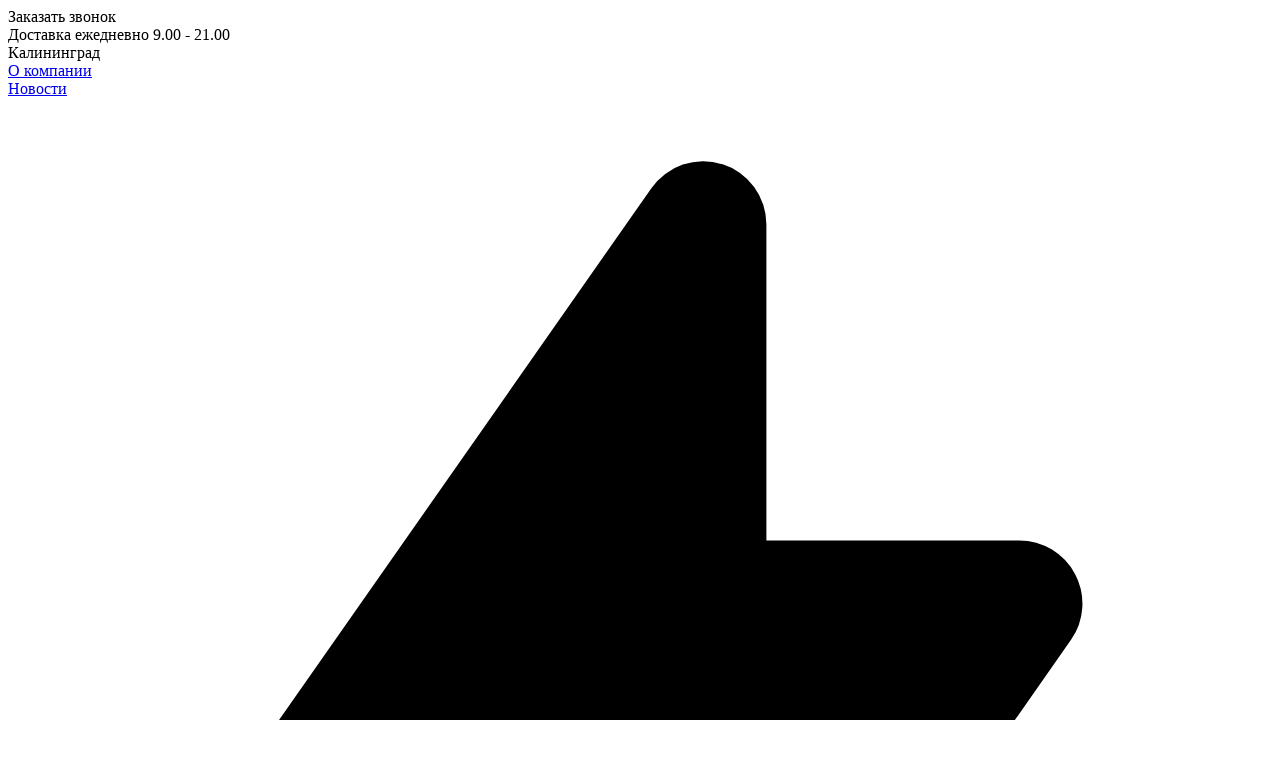

--- FILE ---
content_type: text/html; charset=utf-8
request_url: https://shop.asiator.org/about/news/45786-chuka
body_size: 13045
content:
<!DOCTYPE html><html lang="ru"><head><meta charSet="utf-8"/><meta name="viewport" content="width=device-width, initial-scale=1"/><link rel="stylesheet" href="/_next/static/chunks/78cf9a2a59f24aeb.css" data-precedence="next"/><link rel="stylesheet" href="/_next/static/chunks/9e31d20932476e36.css" data-precedence="next"/><link rel="preload" as="script" fetchPriority="low" href="/_next/static/chunks/516e5bc5d6c7691a.js"/><script src="/_next/static/chunks/8593a15a66f96cb3.js" async=""></script><script src="/_next/static/chunks/3b7478c57aab9da8.js" async=""></script><script src="/_next/static/chunks/d9bd986f528dc2aa.js" async=""></script><script src="/_next/static/chunks/turbopack-c48afb1b385e11f9.js" async=""></script><script src="/_next/static/chunks/d96012bcfc98706a.js" async=""></script><script src="/_next/static/chunks/8182cba999306f4b.js" async=""></script><script src="/_next/static/chunks/1e2bad8b44c44b60.js" async=""></script><script src="/_next/static/chunks/9996749fb2b935c8.js" async=""></script><script src="/_next/static/chunks/7a1351a19ae2b826.js" async=""></script><script src="/_next/static/chunks/35326110a2ce088d.js" async=""></script><script src="/_next/static/chunks/66ca1a650747138b.js" async=""></script><script src="/_next/static/chunks/e519a0075dfd30d2.js" async=""></script><script src="/_next/static/chunks/5cc671cd600d5206.js" async=""></script><script src="/_next/static/chunks/1df5d77f4de41797.js" async=""></script><script src="/_next/static/chunks/9ef7104fe522e4a2.js" async=""></script><script src="/_next/static/chunks/9c6a370e3c4ad9ad.js" async=""></script><link rel="preload" href="https://www.google.com/recaptcha/api.js?render=6LecvQ8sAAAAAA34EFNb3Y7FfO5v7IuDaN5yVUMl" as="script"/><link rel="apple-touch-icon" sizes="180x180" href="/favicons/apple-touch-icon.png"/><link rel="icon" type="image/png" sizes="32x32" href="/favicons/favicon-32x32.png"/><link rel="icon" type="image/png" sizes="16x16" href="/favicons/favicon-16x16.png"/><link rel="manifest" href="/favicons/site.webmanifest"/><link rel="mask-icon" href="/favicons/safari-pinned-tab.svg" color="#f73232"/><link rel="yandex-tableau-widget" href="/favicons/tableau.json"/><meta name="apple-mobile-web-app-title" content="Asiator"/><meta name="application-name" content="Asiator"/><meta name="msapplication-TileColor" content="#ffffff"/><meta name="theme-color" content="#ffffff"/><title>Чука - интернет-магазин Asiator</title><meta name="description" content="Интернет-магазин Asiator. Выгодные и удобные условия доставки по Калининграду и области!"/><link rel="canonical" href="/about/news/45786-chuka"/><meta property="og:title" content="Чука - интернет-магазин Asiator"/><meta property="og:description" content="Интернет-магазин Asiator. Выгодные и удобные условия доставки по Калининграду и области!"/><meta property="og:url" content="/about/news/45786-chuka"/><meta property="og:site_name" content="Азиатор"/><meta property="og:image" content="https://asiator.org/upload/iblock/c69/ssgrnnz2m9ar7unufn1m58humgg7px50/chuka.jpg"/><meta name="twitter:card" content="summary_large_image"/><meta name="twitter:title" content="Чука - интернет-магазин Asiator"/><meta name="twitter:description" content="Интернет-магазин Asiator. Выгодные и удобные условия доставки по Калининграду и области!"/><meta name="twitter:image" content="https://asiator.org/upload/iblock/c69/ssgrnnz2m9ar7unufn1m58humgg7px50/chuka.jpg"/><script src="/_next/static/chunks/a6dad97d9634a72d.js" noModule=""></script></head><body class="flex flex-col bg-gray-100"><div hidden=""><!--$--><!--/$--></div><div></div><!--$!--><template data-dgst="BAILOUT_TO_CLIENT_SIDE_RENDERING"></template><!--/$--><div class="hidden md:block"><div class="container mx-auto hidden flex-row justify-between gap-2 px-2 md:flex"><div><span hidden="" style="position:fixed;top:1px;left:1px;width:1px;height:0;padding:0;margin:-1px;overflow:hidden;clip:rect(0, 0, 0, 0);white-space:nowrap;border-width:0;display:none"></span><div class="cursor-pointer hover:text-red-600" aria-hidden="true">Заказать звонок</div></div><div class="hidden 2xl:block">Доставка ежедневно 9.00 - 21.00</div><div class="font-bold text-red-500">Калининград</div><div class="flex flex-row gap-2"><div class="hover:text-red-600"><a href="/about">О компании</a></div><div class="hover:text-red-600"><a href="/about/news">Новости</a></div><div class="flex flex-row items-center"><svg xmlns="http://www.w3.org/2000/svg" class="h-3 w-3 text-red-500" viewBox="0 0 20 20" fill="currentColor"><path fill-rule="evenodd" d="M11.3 1.046A1 1 0 0112 2v5h4a1 1 0 01.82 1.573l-7 10A1 1 0 018 18v-5H4a1 1 0 01-.82-1.573l7-10a1 1 0 011.12-.38z" clip-rule="evenodd"></path></svg><div class="hover:text-red-600"><a href="/catalog/sale">Акции</a></div></div><div class="hover:text-red-600"><a href="/about/bonus-cards">Бонусы</a></div><div class="hover:text-red-600"><a href="/about/delivery">Доставка</a></div><div class="hover:text-red-600"><a href="/about/payment">Оплата</a></div></div></div><div class="container sticky mx-auto mt-1 hidden flex-row items-center justify-between gap-2 bg-gray-100 py-1 px-2 md:flex top-0 z-[40]"><a href="/"><img alt="" loading="lazy" width="150" height="50" decoding="async" data-nimg="1" class="cursor-pointer object-contain" style="color:transparent" srcSet="/_next/image?url=%2Flogo.png&amp;w=256&amp;q=75 1x, /_next/image?url=%2Flogo.png&amp;w=384&amp;q=75 2x" src="/_next/image?url=%2Flogo.png&amp;w=384&amp;q=75"/></a><div class="mx-4 bg-gray-200 px-6 py-2">Каталог</div><div class="relative flex grow flex-row"><form class="flex max-w-lg grow flex-row"><input class="z-50 grow rounded-l border border-red-600 px-4 focus:outline-red-600" placeholder="Поиск по сайту" value=""/><button class="rounded-r bg-red-600 px-4 py-2 text-white" type="submit" aria-label="Поиск по сайту">Найти</button></form></div><button type="button" class="relative mr-2 flex cursor-pointer flex-col items-center text-xs"><svg xmlns="http://www.w3.org/2000/svg" class="h-6 w-6" fill="none" viewBox="0 0 24 24" stroke="currentColor" stroke-width="2"><path stroke-linecap="round" stroke-linejoin="round" d="M16 7a4 4 0 11-8 0 4 4 0 018 0zM12 14a7 7 0 00-7 7h14a7 7 0 00-7-7z"></path></svg><div class="">Войти</div></button><div class="relative"><a class="relative flex cursor-pointer flex-col items-center text-xs" href="/personal/cart"><svg xmlns="http://www.w3.org/2000/svg" class="h-6 w-6" fill="none" viewBox="0 0 24 24" stroke="currentColor" stroke-width="2"><path stroke-linecap="round" stroke-linejoin="round" d="M3 3h2l.4 2M7 13h10l4-8H5.4M7 13L5.4 5M7 13l-2.293 2.293c-.63.63-.184 1.707.707 1.707H17m0 0a2 2 0 100 4 2 2 0 000-4zm-8 2a2 2 0 11-4 0 2 2 0 014 0z"></path></svg>Корзина</a></div></div></div><div class="block md:hidden"><div class="sticky z-[40] flex flex-row items-center bg-gray-100 px-1 py-3 top-0"><div><svg xmlns="http://www.w3.org/2000/svg" class="mx-3 h-8 w-8" fill="none" viewBox="0 0 24 24" stroke="currentColor" stroke-width="2"><path stroke-linecap="round" stroke-linejoin="round" d="M4 6h16M4 12h16M4 18h16"></path></svg></div><a href="/"><img alt="" loading="lazy" width="100" height="30" decoding="async" data-nimg="1" class="cursor-pointer object-contain" style="color:transparent" srcSet="/_next/image?url=%2Flogo.png&amp;w=128&amp;q=75 1x, /_next/image?url=%2Flogo.png&amp;w=256&amp;q=75 2x" src="/_next/image?url=%2Flogo.png&amp;w=256&amp;q=75"/></a><div class="ml-auto mr-2"><svg xmlns="http://www.w3.org/2000/svg" class="h-6 w-6" fill="none" viewBox="0 0 24 24" stroke="currentColor" stroke-width="2"><path stroke-linecap="round" stroke-linejoin="round" d="M21 21l-6-6m2-5a7 7 0 11-14 0 7 7 0 0114 0z"></path></svg></div><div role="button" aria-hidden="true" class="relative"><svg xmlns="http://www.w3.org/2000/svg" class="mr-2 h-6 w-6" fill="none" viewBox="0 0 24 24" stroke="currentColor" stroke-width="2"><path stroke-linecap="round" stroke-linejoin="round" d="M3 3h2l.4 2M7 13h10l4-8H5.4M7 13L5.4 5M7 13l-2.293 2.293c-.63.63-.184 1.707.707 1.707H17m0 0a2 2 0 100 4 2 2 0 000-4zm-8 2a2 2 0 11-4 0 2 2 0 014 0z"></path></svg></div><svg xmlns="http://www.w3.org/2000/svg" class="mr-2 h-6 w-6" fill="none" viewBox="0 0 24 24" stroke="currentColor" stroke-width="2"><path stroke-linecap="round" stroke-linejoin="round" d="M16 7a4 4 0 11-8 0 4 4 0 018 0zM12 14a7 7 0 00-7 7h14a7 7 0 00-7-7z"></path></svg></div><div class="fixed bottom-0 left-0 z-[100] w-full bg-white"><div class="flex flex-row text-center text-sm text-gray-500"><div class="w-1/5 p-2"><a class="flex flex-col items-center" href="/"><svg xmlns="http://www.w3.org/2000/svg" fill="none" viewBox="0 0 24 24" stroke-width="2" stroke="currentColor" aria-hidden="true" data-slot="icon" class="h-6 w-6"><path stroke-linecap="round" stroke-linejoin="round" d="m2.25 12 8.954-8.955c.44-.439 1.152-.439 1.591 0L21.75 12M4.5 9.75v10.125c0 .621.504 1.125 1.125 1.125H9.75v-4.875c0-.621.504-1.125 1.125-1.125h2.25c.621 0 1.125.504 1.125 1.125V21h4.125c.621 0 1.125-.504 1.125-1.125V9.75M8.25 21h8.25"></path></svg>Главная</a></div><div class="w-1/5 p-2"><div role="button" class="flex flex-col items-center" aria-hidden="true"><svg xmlns="http://www.w3.org/2000/svg" fill="none" viewBox="0 0 24 24" stroke-width="2" stroke="currentColor" class="h-6 w-6"><path stroke-linecap="round" stroke-linejoin="round" d="M3.75 6A2.25 2.25 0 016 3.75h2.25A2.25 2.25 0 0110.5 6v2.25a2.25 2.25 0 01-2.25 2.25H6a2.25 2.25 0 01-2.25-2.25V6zM3.75 15.75A2.25 2.25 0 016 13.5h2.25a2.25 2.25 0 012.25 2.25V18a2.25 2.25 0 01-2.25 2.25H6A2.25 2.25 0 013.75 18v-2.25zM13.5 6a2.25 2.25 0 012.25-2.25H18A2.25 2.25 0 0120.25 6v2.25A2.25 2.25 0 0118 10.5h-2.25a2.25 2.25 0 01-2.25-2.25V6zM13.5 15.75a2.25 2.25 0 012.25-2.25H18a2.25 2.25 0 012.25 2.25V18A2.25 2.25 0 0118 20.25h-2.25A2.25 2.25 0 0113.5 18v-2.25z"></path></svg>Каталог</div></div><div class="w-1/5 p-2 relative"><a class="flex flex-col items-center" href="/personal/favorites"><svg xmlns="http://www.w3.org/2000/svg" fill="none" viewBox="0 0 24 24" stroke-width="2" stroke="currentColor" aria-hidden="true" data-slot="icon" class="h-6 w-6"><path stroke-linecap="round" stroke-linejoin="round" d="M21 8.25c0-2.485-2.099-4.5-4.688-4.5-1.935 0-3.597 1.126-4.312 2.733-.715-1.607-2.377-2.733-4.313-2.733C5.1 3.75 3 5.765 3 8.25c0 7.22 9 12 9 12s9-4.78 9-12Z"></path></svg>Избранное</a></div><div class="relative w-1/5 p-2"><a class="flex flex-col items-center" href="/personal/cart"><svg xmlns="http://www.w3.org/2000/svg" fill="none" viewBox="0 0 24 24" stroke-width="2" stroke="currentColor" aria-hidden="true" data-slot="icon" class="h-6 w-6"><path stroke-linecap="round" stroke-linejoin="round" d="M2.25 3h1.386c.51 0 .955.343 1.087.835l.383 1.437M7.5 14.25a3 3 0 0 0-3 3h15.75m-12.75-3h11.218c1.121-2.3 2.1-4.684 2.924-7.138a60.114 60.114 0 0 0-16.536-1.84M7.5 14.25 5.106 5.272M6 20.25a.75.75 0 1 1-1.5 0 .75.75 0 0 1 1.5 0Zm12.75 0a.75.75 0 1 1-1.5 0 .75.75 0 0 1 1.5 0Z"></path></svg>Корзина</a></div><div class="w-1/5 p-2"><div class="cursor-pointer flex flex-col items-center"><svg xmlns="http://www.w3.org/2000/svg" fill="none" viewBox="0 0 24 24" stroke-width="2" stroke="currentColor" aria-hidden="true" data-slot="icon" class="h-6 w-6"><path stroke-linecap="round" stroke-linejoin="round" d="M15.75 6a3.75 3.75 0 1 1-7.5 0 3.75 3.75 0 0 1 7.5 0ZM4.501 20.118a7.5 7.5 0 0 1 14.998 0A17.933 17.933 0 0 1 12 21.75c-2.676 0-5.216-.584-7.499-1.632Z"></path></svg>Профиль</div></div></div></div></div><div class="min-h-[30vh]"><div class="container mx-auto mb-10 mt-4 p-2"><script type="application/ld+json">{"@context":"https://schema.org","@type":"BreadcrumbList","itemListElement":[{"@type":"ListItem","position":1,"name":"Главная страница","item":"https://shop.asiator.org/"},{"@type":"ListItem","position":2,"name":"О компании","item":"https://shop.asiator.org/about"},{"@type":"ListItem","position":3,"name":"Новости","item":"https://shop.asiator.org/about/news"},{"@type":"ListItem","position":4,"name":"Чука"}]}</script><div class="flex flex-row flex-wrap text-sm md:text-base"><div class="flex flex-row items-center"><div class="hover:text-red-600"><a href="/">Главная страница</a></div><svg xmlns="http://www.w3.org/2000/svg" class="mx-1 h-3 w-3 text-gray-400" fill="none" viewBox="0 0 24 24" stroke="currentColor" stroke-width="2"><path stroke-linecap="round" stroke-linejoin="round" d="M9 5l7 7-7 7"></path></svg></div><div class="flex flex-row items-center"><div class="hover:text-red-600"><a href="/about">О компании</a></div><svg xmlns="http://www.w3.org/2000/svg" class="mx-1 h-3 w-3 text-gray-400" fill="none" viewBox="0 0 24 24" stroke="currentColor" stroke-width="2"><path stroke-linecap="round" stroke-linejoin="round" d="M9 5l7 7-7 7"></path></svg></div><div class="flex flex-row items-center"><div class="hover:text-red-600"><a href="/about/news">Новости</a></div><svg xmlns="http://www.w3.org/2000/svg" class="mx-1 h-3 w-3 text-gray-400" fill="none" viewBox="0 0 24 24" stroke="currentColor" stroke-width="2"><path stroke-linecap="round" stroke-linejoin="round" d="M9 5l7 7-7 7"></path></svg></div><div class="flex flex-row items-center"><div>Чука</div></div></div><h1 class="mb-6 text-2xl md:text-4xl">Чука</h1><div class="container mx-auto mb-4 flex flex-row p-2"><div class="w-2/3"><div>
 <span style="font-size: 11pt;">&nbsp; &nbsp; &nbsp;Для правильного и сбалансированного питания важно употреблять морепродукты. Среди даров моря стоит обратить внимание на водоросли чука, которые богаты минералами, витаминами и йодом.</span><br>
 <span style="font-size: 11pt;">&nbsp; &nbsp; &nbsp;Данный продукт очень популярен и распространен в Японии и занимает большую часть в рационе питания японцев. Водоросли чука значительно отличаются от простой морской капусты: они имеют более интересный вкус и менее выраженный запах йода.<br>
 </span><br>
 <span style="font-size: 11pt;"> <b>Что такое салат Чука?</b></span><br>
 <span style="font-size: 11pt;">&nbsp; &nbsp; &nbsp;Слово «чука» переводится как «китайский». Чука – это водоросли, которые произрастают у берегов Китая, России и Японии, имеют очень насыщенный салатовый или темный цвет. Для чуки характерен нежный и нейтральный вкус. Продукт ценится из-за низкой калорийности и им можно надолго утолить голод.<br>
 </span><br>
 <span style="font-size: 11pt;"> <b>Пищевая ценность и состав</b></span><br>
 <span style="font-size: 11pt;">&nbsp; &nbsp; &nbsp;В составе чуки имеются витамины практически всех групп, большинство минералов: калий, йод, железо, магний, кальций, медь, фосфор, цинк. Также в них содержатся аминокислоты, растительная клетчатка, природный коллаген, жирные кислоты, тиамин, холин. </span><br>
 <span style="font-size: 11pt;">&nbsp; &nbsp; &nbsp;В 100 граммах водорослей содержится всего 60-70 калорий.<br>
 </span><br>
 <span style="font-size: 11pt;"> <b>В чем польза для организма?</b></span><br>
 <span style="font-size: 11pt;">&nbsp; &nbsp; &nbsp;Польза чуки для человеческого организма в том, что он благоприятствует правильной работе всех органов и помогает избавиться от неблагоприятных состояний, а именно:</span><br>
 <span style="font-size: 11pt;">&nbsp; &nbsp; &nbsp; &nbsp; • уменьшает риск инфаркта</span><br>
 <span style="font-size: 11pt;">&nbsp; &nbsp; &nbsp; &nbsp; • снижает показатели холестерина в крови</span><br>
 <span style="font-size: 11pt;">&nbsp; &nbsp; &nbsp; &nbsp; • повышает эффективность мозговой деятельности</span><br>
 <span style="font-size: 11pt;">&nbsp; &nbsp; &nbsp; &nbsp; • повышает тонус и снимет усталость</span><br>
 <span style="font-size: 11pt;">&nbsp; &nbsp; &nbsp; &nbsp; • снижает вес</span><br>
 <span style="font-size: 11pt;">&nbsp; &nbsp; &nbsp; &nbsp; • понижает показатели сахара у диабетиков</span><br>
 <span style="font-size: 11pt;">&nbsp; &nbsp; &nbsp; &nbsp; • нормализует деятельность желудочно-кишечного тракта</span><br>
 <span style="font-size: 11pt;">&nbsp; &nbsp; &nbsp; &nbsp; • выводит шлаки и токсины из организма</span><br>
 <span style="font-size: 11pt;">&nbsp; &nbsp; &nbsp;Чука – это незаменимый источник протеинов, которые способствуют наращиванию мышечной массы. Водоросли часто включают во всевозможные диеты, ведь они хорошо утоляют голод, но при этом не дают человеку поправиться. Рекордное содержание в водорослях аминокислот сделало чуку незаменимым продуктом для вегетарианцев.</span><br>
 <span style="font-size: 11pt;"> </span><br>
 <span style="font-size: 11pt;"> <b>Противопоказания</b></span><br>
 <span style="font-size: 11pt;">&nbsp; &nbsp; &nbsp;При таком количестве полезных веществ в составе чуки, водоросли могут быть опасны для некоторых людей.</span><br>
 <span style="font-size: 11pt;">&nbsp; &nbsp; &nbsp;Стоит аккуратно употреблять чуку людям с патологиями щитовидной железы; не стоит употреблять детям до 12 лет (повышенное содержание йода может оказать негативное влияние на их формирующийся организм), беременным женщинам (в первые месяцы водоросли могут спровоцировать изжогу, а на послежних – вызвать преждевременные схватки).</span><br>
 <span style="font-size: 11pt;">&nbsp; &nbsp; &nbsp;Питательность и насыщенный вкус позволяют использовать чуку не только в качестве закуски, но и для приготовления салатов, суши и прочих блюд.<br>
 </span><br>
 <span style="font-size: 11pt;"> <b><a href="http://shop.asiator.org/catalog/search?s=%D0%A7%D1%83%D0%BA%D0%B0%20%D1%81%D0%B0%D0%BB%D0%B0%D1%82"><span style="color: #ee1d24;">ПОПРОБОВАТЬ ЧУКУ</span></a></b></span>
</div>
 <br></div><div class="w-1/3"><img alt="" loading="lazy" width="500" height="300" decoding="async" data-nimg="1" class="object-contain" style="color:transparent" srcSet="/_next/image?url=https%3A%2F%2Fasiator.org%2Fupload%2Fiblock%2Fc69%2Fssgrnnz2m9ar7unufn1m58humgg7px50%2Fchuka.jpg&amp;w=640&amp;q=75 1x, /_next/image?url=https%3A%2F%2Fasiator.org%2Fupload%2Fiblock%2Fc69%2Fssgrnnz2m9ar7unufn1m58humgg7px50%2Fchuka.jpg&amp;w=1080&amp;q=75 2x" src="/_next/image?url=https%3A%2F%2Fasiator.org%2Fupload%2Fiblock%2Fc69%2Fssgrnnz2m9ar7unufn1m58humgg7px50%2Fchuka.jpg&amp;w=1080&amp;q=75"/></div></div></div><!--$--><!--/$--></div><div class="mt-auto"><div class="bg-gray-200 hidden md:block"><div class="container mx-auto flex flex-row flex-wrap justify-between py-8 px-2"><div class="w-2/4 pr-6 text-center lg:w-1/3 xl:w-2/12 "><img alt="" loading="lazy" width="250" height="100" decoding="async" data-nimg="1" class="object-contain" style="color:transparent" srcSet="/_next/image?url=%2Fasiator_logo-h.png&amp;w=256&amp;q=75 1x, /_next/image?url=%2Fasiator_logo-h.png&amp;w=640&amp;q=75 2x" src="/_next/image?url=%2Fasiator_logo-h.png&amp;w=640&amp;q=75"/><div class="text-lg font-bold xl:text-lg">Калининград</div><div class="text-lg font-bold xl:text-xl"><a href="tel:84012305306">+7 (4012) 305-306</a></div><div>ежедневно с 09:00 до 21:00.</div><div class="mt-4 flex flex-row justify-center overflow-hidden px-2"><a href="https://vk.com/asiator_kaliningrad" target="_blank" rel="noreferrer" class="pr-1"><img alt="" loading="lazy" width="71" height="80" decoding="async" data-nimg="1" class="object-contain" style="color:transparent" srcSet="/_next/image?url=%2Fsocial%2Fvk.png&amp;w=96&amp;q=75 1x, /_next/image?url=%2Fsocial%2Fvk.png&amp;w=256&amp;q=75 2x" src="/_next/image?url=%2Fsocial%2Fvk.png&amp;w=256&amp;q=75"/></a><a href="https://www.instagram.com/asiator.shop/" target="_blank" rel="noreferrer" class=""><img alt="" loading="lazy" width="71" height="80" decoding="async" data-nimg="1" class="object-contain" style="color:transparent" srcSet="/_next/image?url=%2Fsocial%2Finsta.png&amp;w=96&amp;q=75 1x, /_next/image?url=%2Fsocial%2Finsta.png&amp;w=256&amp;q=75 2x" src="/_next/image?url=%2Fsocial%2Finsta.png&amp;w=256&amp;q=75"/></a><a href="https://t.me/asiatorshop" target="_blank" rel="noreferrer" class=""><img alt="" loading="lazy" width="71" height="80" decoding="async" data-nimg="1" class="object-contain" style="color:transparent" srcSet="/_next/image?url=%2Fsocial%2Ftg.png&amp;w=96&amp;q=75 1x, /_next/image?url=%2Fsocial%2Ftg.png&amp;w=256&amp;q=75 2x" src="/_next/image?url=%2Fsocial%2Ftg.png&amp;w=256&amp;q=75"/></a></div></div><div class="hidden w-1/3 pt-6 xl:w-1/12 2xl:block"></div><div class="w-1/4 pt-6 pl-2 lg:block lg:w-1/3 xl:w-2/12"><div class="mb-1 font-semibold">О компании</div><div class="flex flex-col"><a class="hover:text-red-600" href="/about">Об Asiator-е</a><a class="hover:text-red-600" href="/contacts">Контакты</a><a class="hover:text-red-600" href="/about/news">Новости</a><a class="hover:text-red-600" href="/about/bonus-cards">Бонусы и подарочные карты</a><a class="hover:text-red-600" href="/catalog">Каталог товаров</a><a class="hover:text-red-600" href="/about/official/politics">Политика конфиденциальности</a></div></div><div class="w-1/4 pt-6 lg:block lg:w-1/3 xl:w-2/12"><div class="mb-1 font-semibold">Сервис</div><div class="flex flex-col"><a class="hover:text-red-600" href="/about/payment">Как оплатить заказ</a><a class="hover:text-red-600" href="/about/delivery">Условия доставки</a><div role="button" aria-hidden="true" class="cursor-pointer hover:text-red-600">Личный кабинет</div><div><span hidden="" style="position:fixed;top:1px;left:1px;width:1px;height:0;padding:0;margin:-1px;overflow:hidden;clip:rect(0, 0, 0, 0);white-space:nowrap;border-width:0;display:none"></span><div class="cursor-pointer hover:text-red-600" aria-hidden="true">Обратная связь</div></div><a href="https://resmarket.pro/contacts" target="_blank" rel="noopener noreferrer nofollow" class="hover:text-red-600">По вопросам оптовых закупок</a></div></div><div class="hidden w-1/3 pt-6 lg:w-1/12 2xl:block"></div><div role="button" aria-hidden="true" class="hidden cursor-pointer pt-6 lg:w-3/12 xl:block"><div class="font-semibold">Адреса розничных магазинов в Калининграде:</div><ul><li>— ул. Театральная, 13</li><li>— Московский пр-т, 40, ББЦ, 1 этаж</li><li>— ул. Черняховского, 15, Центральный рынок (пешеходная зона с ул. Баранова)</li><li>— ул. Гайдара, 157</li><li>— ул. Житомирская, 12</li><li>— ул. Героя Виталия Мариенко, 8</li></ul><div class="mt-2">Доставка ежедневно с 09:00 до 21:00</div></div></div><div class="container mx-auto flex flex-row justify-between border-t border-gray-300 pt-2 text-xs"><div class="w-3/4">© Все права защищены. Информация сайта защищена законом об авторских правах.</div><div class="hidden md:block">Разработка сайта — «Рекламафия»</div></div><div class="container mx-auto flex flex-row flex-wrap gap-3 pt-2 pb-4 text-xs text-gray-500"><a href="/about/official/public-offer">Публичная оферта</a><a href="/about/official/politics">Политика конфиденциальности</a><a href="/about/official/agreement">Согласие на обработку персональных данных</a></div></div><div class="bg-gray-100 block md:hidden"><div class="container mx-auto mb-24 px-2 py-3"><div class="mt-1 flex flex-col items-center justify-center"><div class="text-lg font-bold xl:text-lg">Калининград</div><div class="text-lg font-bold xl:text-xl"><a href="tel:84012305306">+7 (4012) 305-306</a></div><div>ежедневно с 09:00 до 21:00.</div><div class="mt-4 flex flex-row justify-center overflow-hidden px-2"><a href="https://vk.com/asiator_kaliningrad" target="_blank" rel="noreferrer" class="pr-1"><img alt="" loading="lazy" width="71" height="80" decoding="async" data-nimg="1" class="object-contain" style="color:transparent" srcSet="/_next/image?url=%2Fsocial%2Fvk.png&amp;w=96&amp;q=75 1x, /_next/image?url=%2Fsocial%2Fvk.png&amp;w=256&amp;q=75 2x" src="/_next/image?url=%2Fsocial%2Fvk.png&amp;w=256&amp;q=75"/></a><a href="https://www.instagram.com/asiator.shop/" target="_blank" rel="noreferrer" class=""><img alt="" loading="lazy" width="71" height="80" decoding="async" data-nimg="1" class="object-contain" style="color:transparent" srcSet="/_next/image?url=%2Fsocial%2Finsta.png&amp;w=96&amp;q=75 1x, /_next/image?url=%2Fsocial%2Finsta.png&amp;w=256&amp;q=75 2x" src="/_next/image?url=%2Fsocial%2Finsta.png&amp;w=256&amp;q=75"/></a><a href="https://t.me/asiatorshop" target="_blank" rel="noreferrer" class=""><img alt="" loading="lazy" width="71" height="80" decoding="async" data-nimg="1" class="object-contain" style="color:transparent" srcSet="/_next/image?url=%2Fsocial%2Ftg.png&amp;w=96&amp;q=75 1x, /_next/image?url=%2Fsocial%2Ftg.png&amp;w=256&amp;q=75 2x" src="/_next/image?url=%2Fsocial%2Ftg.png&amp;w=256&amp;q=75"/></a></div><div class="container mx-auto flex flex-col gap-1 pt-2 pb-4 text-xs text-gray-500"><a href="/about/official/public-offer">Публичная оферта</a><a href="/about/official/politics">Политика конфиденциальности</a><a href="/about/official/agreement">Согласие на обработку персональных данных</a></div></div></div></div></div><noscript><iframe src="https://www.googletagmanager.com/ns.html?id=GTM-NK6VRH3" height="0" width="0" style="display: none; visibility: hidden;" /></noscript><script src="/_next/static/chunks/516e5bc5d6c7691a.js" id="_R_" async=""></script><script>(self.__next_f=self.__next_f||[]).push([0])</script><script>self.__next_f.push([1,"1:\"$Sreact.fragment\"\n2:I[92825,[\"/_next/static/chunks/d96012bcfc98706a.js\",\"/_next/static/chunks/8182cba999306f4b.js\"],\"ClientSegmentRoot\"]\n3:I[542525,[\"/_next/static/chunks/1e2bad8b44c44b60.js\",\"/_next/static/chunks/9996749fb2b935c8.js\",\"/_next/static/chunks/7a1351a19ae2b826.js\",\"/_next/static/chunks/35326110a2ce088d.js\",\"/_next/static/chunks/66ca1a650747138b.js\",\"/_next/static/chunks/e519a0075dfd30d2.js\",\"/_next/static/chunks/5cc671cd600d5206.js\",\"/_next/static/chunks/1df5d77f4de41797.js\",\"/_next/static/chunks/9ef7104fe522e4a2.js\",\"/_next/static/chunks/9c6a370e3c4ad9ad.js\"],\"default\"]\n4:I[339756,[\"/_next/static/chunks/d96012bcfc98706a.js\",\"/_next/static/chunks/8182cba999306f4b.js\"],\"default\"]\n5:I[837457,[\"/_next/static/chunks/d96012bcfc98706a.js\",\"/_next/static/chunks/8182cba999306f4b.js\"],\"default\"]\n7:I[897367,[\"/_next/static/chunks/d96012bcfc98706a.js\",\"/_next/static/chunks/8182cba999306f4b.js\"],\"OutletBoundary\"]\n8:\"$Sreact.suspense\"\na:I[897367,[\"/_next/static/chunks/d96012bcfc98706a.js\",\"/_next/static/chunks/8182cba999306f4b.js\"],\"ViewportBoundary\"]\nc:I[897367,[\"/_next/static/chunks/d96012bcfc98706a.js\",\"/_next/static/chunks/8182cba999306f4b.js\"],\"MetadataBoundary\"]\ne:I[168027,[\"/_next/static/chunks/d96012bcfc98706a.js\",\"/_next/static/chunks/8182cba999306f4b.js\"],\"default\"]\n:HL[\"/_next/static/chunks/78cf9a2a59f24aeb.css\",\"style\"]\n:HL[\"/_next/static/chunks/9e31d20932476e36.css\",\"style\"]\n"])</script><script>self.__next_f.push([1,"0:{\"P\":null,\"b\":\"Euc-ONrLJ4l2TSTpz0odS\",\"c\":[\"\",\"about\",\"news\",\"45786-chuka\"],\"q\":\"\",\"i\":false,\"f\":[[[\"\",{\"children\":[\"about\",{\"children\":[\"news\",{\"children\":[[\"id\",\"45786-chuka\",\"d\"],{\"children\":[\"__PAGE__\",{}]}]}]}]},\"$undefined\",\"$undefined\",true],[[\"$\",\"$1\",\"c\",{\"children\":[[[\"$\",\"link\",\"0\",{\"rel\":\"stylesheet\",\"href\":\"/_next/static/chunks/78cf9a2a59f24aeb.css\",\"precedence\":\"next\",\"crossOrigin\":\"$undefined\",\"nonce\":\"$undefined\"}],[\"$\",\"link\",\"1\",{\"rel\":\"stylesheet\",\"href\":\"/_next/static/chunks/9e31d20932476e36.css\",\"precedence\":\"next\",\"crossOrigin\":\"$undefined\",\"nonce\":\"$undefined\"}],[\"$\",\"script\",\"script-0\",{\"src\":\"/_next/static/chunks/1e2bad8b44c44b60.js\",\"async\":true,\"nonce\":\"$undefined\"}],[\"$\",\"script\",\"script-1\",{\"src\":\"/_next/static/chunks/9996749fb2b935c8.js\",\"async\":true,\"nonce\":\"$undefined\"}],[\"$\",\"script\",\"script-2\",{\"src\":\"/_next/static/chunks/7a1351a19ae2b826.js\",\"async\":true,\"nonce\":\"$undefined\"}],[\"$\",\"script\",\"script-3\",{\"src\":\"/_next/static/chunks/35326110a2ce088d.js\",\"async\":true,\"nonce\":\"$undefined\"}],[\"$\",\"script\",\"script-4\",{\"src\":\"/_next/static/chunks/66ca1a650747138b.js\",\"async\":true,\"nonce\":\"$undefined\"}],[\"$\",\"script\",\"script-5\",{\"src\":\"/_next/static/chunks/e519a0075dfd30d2.js\",\"async\":true,\"nonce\":\"$undefined\"}],[\"$\",\"script\",\"script-6\",{\"src\":\"/_next/static/chunks/5cc671cd600d5206.js\",\"async\":true,\"nonce\":\"$undefined\"}],[\"$\",\"script\",\"script-7\",{\"src\":\"/_next/static/chunks/1df5d77f4de41797.js\",\"async\":true,\"nonce\":\"$undefined\"}],[\"$\",\"script\",\"script-8\",{\"src\":\"/_next/static/chunks/9ef7104fe522e4a2.js\",\"async\":true,\"nonce\":\"$undefined\"}],[\"$\",\"script\",\"script-9\",{\"src\":\"/_next/static/chunks/9c6a370e3c4ad9ad.js\",\"async\":true,\"nonce\":\"$undefined\"}]],[\"$\",\"$L2\",null,{\"Component\":\"$3\",\"slots\":{\"children\":[\"$\",\"$L4\",null,{\"parallelRouterKey\":\"children\",\"error\":\"$undefined\",\"errorStyles\":\"$undefined\",\"errorScripts\":\"$undefined\",\"template\":[\"$\",\"$L5\",null,{}],\"templateStyles\":\"$undefined\",\"templateScripts\":\"$undefined\",\"notFound\":[[[\"$\",\"title\",null,{\"children\":\"404: This page could not be found.\"}],[\"$\",\"div\",null,{\"style\":{\"fontFamily\":\"system-ui,\\\"Segoe UI\\\",Roboto,Helvetica,Arial,sans-serif,\\\"Apple Color Emoji\\\",\\\"Segoe UI Emoji\\\"\",\"height\":\"100vh\",\"textAlign\":\"center\",\"display\":\"flex\",\"flexDirection\":\"column\",\"alignItems\":\"center\",\"justifyContent\":\"center\"},\"children\":[\"$\",\"div\",null,{\"children\":[[\"$\",\"style\",null,{\"dangerouslySetInnerHTML\":{\"__html\":\"body{color:#000;background:#fff;margin:0}.next-error-h1{border-right:1px solid rgba(0,0,0,.3)}@media (prefers-color-scheme:dark){body{color:#fff;background:#000}.next-error-h1{border-right:1px solid rgba(255,255,255,.3)}}\"}}],[\"$\",\"h1\",null,{\"className\":\"next-error-h1\",\"style\":{\"display\":\"inline-block\",\"margin\":\"0 20px 0 0\",\"padding\":\"0 23px 0 0\",\"fontSize\":24,\"fontWeight\":500,\"verticalAlign\":\"top\",\"lineHeight\":\"49px\"},\"children\":404}],[\"$\",\"div\",null,{\"style\":{\"display\":\"inline-block\"},\"children\":[\"$\",\"h2\",null,{\"style\":{\"fontSize\":14,\"fontWeight\":400,\"lineHeight\":\"49px\",\"margin\":0},\"children\":\"This page could not be found.\"}]}]]}]}]],[]],\"forbidden\":\"$undefined\",\"unauthorized\":\"$undefined\"}]},\"serverProvidedParams\":{\"params\":{},\"promises\":null}}]]}],{\"children\":[[\"$\",\"$1\",\"c\",{\"children\":[null,[\"$\",\"$L4\",null,{\"parallelRouterKey\":\"children\",\"error\":\"$undefined\",\"errorStyles\":\"$undefined\",\"errorScripts\":\"$undefined\",\"template\":[\"$\",\"$L5\",null,{}],\"templateStyles\":\"$undefined\",\"templateScripts\":\"$undefined\",\"notFound\":\"$undefined\",\"forbidden\":\"$undefined\",\"unauthorized\":\"$undefined\"}]]}],{\"children\":[[\"$\",\"$1\",\"c\",{\"children\":[null,[\"$\",\"$L4\",null,{\"parallelRouterKey\":\"children\",\"error\":\"$undefined\",\"errorStyles\":\"$undefined\",\"errorScripts\":\"$undefined\",\"template\":[\"$\",\"$L5\",null,{}],\"templateStyles\":\"$undefined\",\"templateScripts\":\"$undefined\",\"notFound\":\"$undefined\",\"forbidden\":\"$undefined\",\"unauthorized\":\"$undefined\"}]]}],{\"children\":[[\"$\",\"$1\",\"c\",{\"children\":[null,[\"$\",\"$L4\",null,{\"parallelRouterKey\":\"children\",\"error\":\"$undefined\",\"errorStyles\":\"$undefined\",\"errorScripts\":\"$undefined\",\"template\":[\"$\",\"$L5\",null,{}],\"templateStyles\":\"$undefined\",\"templateScripts\":\"$undefined\",\"notFound\":\"$undefined\",\"forbidden\":\"$undefined\",\"unauthorized\":\"$undefined\"}]]}],{\"children\":[[\"$\",\"$1\",\"c\",{\"children\":[\"$L6\",null,[\"$\",\"$L7\",null,{\"children\":[\"$\",\"$8\",null,{\"name\":\"Next.MetadataOutlet\",\"children\":\"$@9\"}]}]]}],{},null,false,false]},null,false,false]},null,false,false]},null,false,false]},null,false,false],[\"$\",\"$1\",\"h\",{\"children\":[null,[\"$\",\"$La\",null,{\"children\":\"$@b\"}],[\"$\",\"div\",null,{\"hidden\":true,\"children\":[\"$\",\"$Lc\",null,{\"children\":[\"$\",\"$8\",null,{\"name\":\"Next.Metadata\",\"children\":\"$@d\"}]}]}],null]}],false]],\"m\":\"$undefined\",\"G\":[\"$e\",[]],\"S\":false}\n"])</script><script>self.__next_f.push([1,"b:[[\"$\",\"meta\",\"0\",{\"charSet\":\"utf-8\"}],[\"$\",\"meta\",\"1\",{\"name\":\"viewport\",\"content\":\"width=device-width, initial-scale=1\"}]]\n"])</script><script>self.__next_f.push([1,"f:I[522016,[\"/_next/static/chunks/1e2bad8b44c44b60.js\",\"/_next/static/chunks/9996749fb2b935c8.js\",\"/_next/static/chunks/7a1351a19ae2b826.js\",\"/_next/static/chunks/35326110a2ce088d.js\",\"/_next/static/chunks/66ca1a650747138b.js\",\"/_next/static/chunks/e519a0075dfd30d2.js\",\"/_next/static/chunks/5cc671cd600d5206.js\",\"/_next/static/chunks/1df5d77f4de41797.js\",\"/_next/static/chunks/9ef7104fe522e4a2.js\",\"/_next/static/chunks/9c6a370e3c4ad9ad.js\"],\"\"]\n10:T1884,"])</script><script>self.__next_f.push([1,"\u003cdiv\u003e\r\n \u003cspan style=\"font-size: 11pt;\"\u003e\u0026nbsp; \u0026nbsp; \u0026nbsp;Для правильного и сбалансированного питания важно употреблять морепродукты. Среди даров моря стоит обратить внимание на водоросли чука, которые богаты минералами, витаминами и йодом.\u003c/span\u003e\u003cbr\u003e\r\n \u003cspan style=\"font-size: 11pt;\"\u003e\u0026nbsp; \u0026nbsp; \u0026nbsp;Данный продукт очень популярен и распространен в Японии и занимает большую часть в рационе питания японцев. Водоросли чука значительно отличаются от простой морской капусты: они имеют более интересный вкус и менее выраженный запах йода.\u003cbr\u003e\r\n \u003c/span\u003e\u003cbr\u003e\r\n \u003cspan style=\"font-size: 11pt;\"\u003e \u003cb\u003eЧто такое салат Чука?\u003c/b\u003e\u003c/span\u003e\u003cbr\u003e\r\n \u003cspan style=\"font-size: 11pt;\"\u003e\u0026nbsp; \u0026nbsp; \u0026nbsp;Слово «чука» переводится как «китайский». Чука – это водоросли, которые произрастают у берегов Китая, России и Японии, имеют очень насыщенный салатовый или темный цвет. Для чуки характерен нежный и нейтральный вкус. Продукт ценится из-за низкой калорийности и им можно надолго утолить голод.\u003cbr\u003e\r\n \u003c/span\u003e\u003cbr\u003e\r\n \u003cspan style=\"font-size: 11pt;\"\u003e \u003cb\u003eПищевая ценность и состав\u003c/b\u003e\u003c/span\u003e\u003cbr\u003e\r\n \u003cspan style=\"font-size: 11pt;\"\u003e\u0026nbsp; \u0026nbsp; \u0026nbsp;В составе чуки имеются витамины практически всех групп, большинство минералов: калий, йод, железо, магний, кальций, медь, фосфор, цинк. Также в них содержатся аминокислоты, растительная клетчатка, природный коллаген, жирные кислоты, тиамин, холин. \u003c/span\u003e\u003cbr\u003e\r\n \u003cspan style=\"font-size: 11pt;\"\u003e\u0026nbsp; \u0026nbsp; \u0026nbsp;В 100 граммах водорослей содержится всего 60-70 калорий.\u003cbr\u003e\r\n \u003c/span\u003e\u003cbr\u003e\r\n \u003cspan style=\"font-size: 11pt;\"\u003e \u003cb\u003eВ чем польза для организма?\u003c/b\u003e\u003c/span\u003e\u003cbr\u003e\r\n \u003cspan style=\"font-size: 11pt;\"\u003e\u0026nbsp; \u0026nbsp; \u0026nbsp;Польза чуки для человеческого организма в том, что он благоприятствует правильной работе всех органов и помогает избавиться от неблагоприятных состояний, а именно:\u003c/span\u003e\u003cbr\u003e\r\n \u003cspan style=\"font-size: 11pt;\"\u003e\u0026nbsp; \u0026nbsp; \u0026nbsp; \u0026nbsp; • уменьшает риск инфаркта\u003c/span\u003e\u003cbr\u003e\r\n \u003cspan style=\"font-size: 11pt;\"\u003e\u0026nbsp; \u0026nbsp; \u0026nbsp; \u0026nbsp; • снижает показатели холестерина в крови\u003c/span\u003e\u003cbr\u003e\r\n \u003cspan style=\"font-size: 11pt;\"\u003e\u0026nbsp; \u0026nbsp; \u0026nbsp; \u0026nbsp; • повышает эффективность мозговой деятельности\u003c/span\u003e\u003cbr\u003e\r\n \u003cspan style=\"font-size: 11pt;\"\u003e\u0026nbsp; \u0026nbsp; \u0026nbsp; \u0026nbsp; • повышает тонус и снимет усталость\u003c/span\u003e\u003cbr\u003e\r\n \u003cspan style=\"font-size: 11pt;\"\u003e\u0026nbsp; \u0026nbsp; \u0026nbsp; \u0026nbsp; • снижает вес\u003c/span\u003e\u003cbr\u003e\r\n \u003cspan style=\"font-size: 11pt;\"\u003e\u0026nbsp; \u0026nbsp; \u0026nbsp; \u0026nbsp; • понижает показатели сахара у диабетиков\u003c/span\u003e\u003cbr\u003e\r\n \u003cspan style=\"font-size: 11pt;\"\u003e\u0026nbsp; \u0026nbsp; \u0026nbsp; \u0026nbsp; • нормализует деятельность желудочно-кишечного тракта\u003c/span\u003e\u003cbr\u003e\r\n \u003cspan style=\"font-size: 11pt;\"\u003e\u0026nbsp; \u0026nbsp; \u0026nbsp; \u0026nbsp; • выводит шлаки и токсины из организма\u003c/span\u003e\u003cbr\u003e\r\n \u003cspan style=\"font-size: 11pt;\"\u003e\u0026nbsp; \u0026nbsp; \u0026nbsp;Чука – это незаменимый источник протеинов, которые способствуют наращиванию мышечной массы. Водоросли часто включают во всевозможные диеты, ведь они хорошо утоляют голод, но при этом не дают человеку поправиться. Рекордное содержание в водорослях аминокислот сделало чуку незаменимым продуктом для вегетарианцев.\u003c/span\u003e\u003cbr\u003e\r\n \u003cspan style=\"font-size: 11pt;\"\u003e \u003c/span\u003e\u003cbr\u003e\r\n \u003cspan style=\"font-size: 11pt;\"\u003e \u003cb\u003eПротивопоказания\u003c/b\u003e\u003c/span\u003e\u003cbr\u003e\r\n \u003cspan style=\"font-size: 11pt;\"\u003e\u0026nbsp; \u0026nbsp; \u0026nbsp;При таком количестве полезных веществ в составе чуки, водоросли могут быть опасны для некоторых людей.\u003c/span\u003e\u003cbr\u003e\r\n \u003cspan style=\"font-size: 11pt;\"\u003e\u0026nbsp; \u0026nbsp; \u0026nbsp;Стоит аккуратно употреблять чуку людям с патологиями щитовидной железы; не стоит употреблять детям до 12 лет (повышенное содержание йода может оказать негативное влияние на их формирующийся организм), беременным женщинам (в первые месяцы водоросли могут спровоцировать изжогу, а на послежних – вызвать преждевременные схватки).\u003c/span\u003e\u003cbr\u003e\r\n \u003cspan style=\"font-size: 11pt;\"\u003e\u0026nbsp; \u0026nbsp; \u0026nbsp;Питательность и насыщенный вкус позволяют использовать чуку не только в качестве закуски, но и для приготовления салатов, суши и прочих блюд.\u003cbr\u003e\r\n \u003c/span\u003e\u003cbr\u003e\r\n \u003cspan style=\"font-size: 11pt;\"\u003e \u003cb\u003e\u003ca href=\"http://shop.asiator.org/catalog/search?s=%D0%A7%D1%83%D0%BA%D0%B0%20%D1%81%D0%B0%D0%BB%D0%B0%D1%82\"\u003e\u003cspan style=\"color: #ee1d24;\"\u003eПОПРОБОВАТЬ ЧУКУ\u003c/span\u003e\u003c/a\u003e\u003c/b\u003e\u003c/span\u003e\r\n\u003c/div\u003e\r\n \u003cbr\u003e"])</script><script>self.__next_f.push([1,"6:[\"$\",\"div\",null,{\"className\":\"container mx-auto mb-10 mt-4 p-2\",\"children\":[[[\"$\",\"script\",null,{\"type\":\"application/ld+json\",\"dangerouslySetInnerHTML\":{\"__html\":\"{\\\"@context\\\":\\\"https://schema.org\\\",\\\"@type\\\":\\\"BreadcrumbList\\\",\\\"itemListElement\\\":[{\\\"@type\\\":\\\"ListItem\\\",\\\"position\\\":1,\\\"name\\\":\\\"Главная страница\\\",\\\"item\\\":\\\"https://shop.asiator.org/\\\"},{\\\"@type\\\":\\\"ListItem\\\",\\\"position\\\":2,\\\"name\\\":\\\"О компании\\\",\\\"item\\\":\\\"https://shop.asiator.org/about\\\"},{\\\"@type\\\":\\\"ListItem\\\",\\\"position\\\":3,\\\"name\\\":\\\"Новости\\\",\\\"item\\\":\\\"https://shop.asiator.org/about/news\\\"},{\\\"@type\\\":\\\"ListItem\\\",\\\"position\\\":4,\\\"name\\\":\\\"Чука\\\"}]}\"}}],[\"$\",\"div\",null,{\"className\":\"flex flex-row flex-wrap text-sm md:text-base\",\"children\":[[\"$\",\"div\",\"Главная страница\",{\"className\":\"flex flex-row items-center\",\"children\":[[\"$\",\"div\",null,{\"className\":\"hover:text-red-600\",\"children\":[\"$\",\"$Lf\",null,{\"href\":\"/\",\"children\":\"Главная страница\"}]}],false,[\"$\",\"svg\",null,{\"xmlns\":\"http://www.w3.org/2000/svg\",\"className\":\"mx-1 h-3 w-3 text-gray-400\",\"fill\":\"none\",\"viewBox\":\"0 0 24 24\",\"stroke\":\"currentColor\",\"strokeWidth\":2,\"children\":[\"$\",\"path\",null,{\"strokeLinecap\":\"round\",\"strokeLinejoin\":\"round\",\"d\":\"M9 5l7 7-7 7\"}]}]]}],[\"$\",\"div\",\"О компании\",{\"className\":\"flex flex-row items-center\",\"children\":[[\"$\",\"div\",null,{\"className\":\"hover:text-red-600\",\"children\":[\"$\",\"$Lf\",null,{\"href\":\"/about\",\"children\":\"О компании\"}]}],false,[\"$\",\"svg\",null,{\"xmlns\":\"http://www.w3.org/2000/svg\",\"className\":\"mx-1 h-3 w-3 text-gray-400\",\"fill\":\"none\",\"viewBox\":\"0 0 24 24\",\"stroke\":\"currentColor\",\"strokeWidth\":2,\"children\":[\"$\",\"path\",null,{\"strokeLinecap\":\"round\",\"strokeLinejoin\":\"round\",\"d\":\"M9 5l7 7-7 7\"}]}]]}],[\"$\",\"div\",\"Новости\",{\"className\":\"flex flex-row items-center\",\"children\":[[\"$\",\"div\",null,{\"className\":\"hover:text-red-600\",\"children\":[\"$\",\"$Lf\",null,{\"href\":\"/about/news\",\"children\":\"Новости\"}]}],false,[\"$\",\"svg\",null,{\"xmlns\":\"http://www.w3.org/2000/svg\",\"className\":\"mx-1 h-3 w-3 text-gray-400\",\"fill\":\"none\",\"viewBox\":\"0 0 24 24\",\"stroke\":\"currentColor\",\"strokeWidth\":2,\"children\":[\"$\",\"path\",null,{\"strokeLinecap\":\"round\",\"strokeLinejoin\":\"round\",\"d\":\"M9 5l7 7-7 7\"}]}]]}],[\"$\",\"div\",\"Чука\",{\"className\":\"flex flex-row items-center\",\"children\":[false,[\"$\",\"div\",null,{\"children\":\"Чука\"}],false]}]]}]],[\"$\",\"h1\",null,{\"className\":\"mb-6 text-2xl md:text-4xl\",\"children\":\"Чука\"}],[\"$\",\"div\",null,{\"className\":\"container mx-auto mb-4 flex flex-row p-2\",\"children\":[[\"$\",\"div\",null,{\"className\":\"w-2/3\",\"dangerouslySetInnerHTML\":{\"__html\":\"$10\"}}],\"$L11\"]}]]}]\n"])</script><script>self.__next_f.push([1,"d:[[\"$\",\"title\",\"0\",{\"children\":\"Чука - интернет-магазин Asiator\"}],[\"$\",\"meta\",\"1\",{\"name\":\"description\",\"content\":\"Интернет-магазин Asiator. Выгодные и удобные условия доставки по Калининграду и области!\"}],[\"$\",\"link\",\"2\",{\"rel\":\"canonical\",\"href\":\"/about/news/45786-chuka\"}],[\"$\",\"meta\",\"3\",{\"property\":\"og:title\",\"content\":\"Чука - интернет-магазин Asiator\"}],[\"$\",\"meta\",\"4\",{\"property\":\"og:description\",\"content\":\"Интернет-магазин Asiator. Выгодные и удобные условия доставки по Калининграду и области!\"}],[\"$\",\"meta\",\"5\",{\"property\":\"og:url\",\"content\":\"/about/news/45786-chuka\"}],[\"$\",\"meta\",\"6\",{\"property\":\"og:site_name\",\"content\":\"Азиатор\"}],[\"$\",\"meta\",\"7\",{\"property\":\"og:image\",\"content\":\"https://asiator.org/upload/iblock/c69/ssgrnnz2m9ar7unufn1m58humgg7px50/chuka.jpg\"}],[\"$\",\"meta\",\"8\",{\"name\":\"twitter:card\",\"content\":\"summary_large_image\"}],[\"$\",\"meta\",\"9\",{\"name\":\"twitter:title\",\"content\":\"Чука - интернет-магазин Asiator\"}],[\"$\",\"meta\",\"10\",{\"name\":\"twitter:description\",\"content\":\"Интернет-магазин Asiator. Выгодные и удобные условия доставки по Калининграду и области!\"}],[\"$\",\"meta\",\"11\",{\"name\":\"twitter:image\",\"content\":\"https://asiator.org/upload/iblock/c69/ssgrnnz2m9ar7unufn1m58humgg7px50/chuka.jpg\"}]]\n9:null\n"])</script><script>self.__next_f.push([1,"12:I[605500,[\"/_next/static/chunks/1e2bad8b44c44b60.js\",\"/_next/static/chunks/9996749fb2b935c8.js\",\"/_next/static/chunks/7a1351a19ae2b826.js\",\"/_next/static/chunks/35326110a2ce088d.js\",\"/_next/static/chunks/66ca1a650747138b.js\",\"/_next/static/chunks/e519a0075dfd30d2.js\",\"/_next/static/chunks/5cc671cd600d5206.js\",\"/_next/static/chunks/1df5d77f4de41797.js\",\"/_next/static/chunks/9ef7104fe522e4a2.js\",\"/_next/static/chunks/9c6a370e3c4ad9ad.js\"],\"Image\"]\n11:[\"$\",\"div\",null,{\"className\":\"w-1/3\",\"children\":[\"$\",\"$L12\",null,{\"src\":\"https://asiator.org/upload/iblock/c69/ssgrnnz2m9ar7unufn1m58humgg7px50/chuka.jpg\",\"width\":500,\"height\":300,\"className\":\"object-contain\",\"alt\":\"\"}]}]\n"])</script></body></html>

--- FILE ---
content_type: application/javascript; charset=UTF-8
request_url: https://shop.asiator.org/_next/static/chunks/7a1351a19ae2b826.js
body_size: 9180
content:
(globalThis.TURBOPACK||(globalThis.TURBOPACK=[])).push(["object"==typeof document?document.currentScript:void 0,653145,e=>{"use strict";var t=e.i(271645),r=e=>e instanceof Date,a=e=>null==e,s=e=>!a(e)&&!Array.isArray(e)&&"object"==typeof e&&!r(e),l=e=>s(e)&&e.target?"checkbox"===e.target.type?e.target.checked:e.target.value:e,i=(e,t)=>e.has(t.substring(0,t.search(/\.\d+(\.|$)/))||t),u="undefined"!=typeof window&&void 0!==window.HTMLElement&&"undefined"!=typeof document;function o(e){let t,r=Array.isArray(e),a="undefined"!=typeof FileList&&e instanceof FileList;if(e instanceof Date)t=new Date(e);else{let l;if(!(!(u&&(e instanceof Blob||a))&&(r||s(e))))return e;if(t=r?[]:Object.create(Object.getPrototypeOf(e)),r||s(l=e.constructor&&e.constructor.prototype)&&l.hasOwnProperty("isPrototypeOf"))for(let r in e)e.hasOwnProperty(r)&&(t[r]=o(e[r]));else t=e}return t}var n=e=>void 0===e,d=e=>Array.isArray(e)?e.filter(Boolean):[],f=e=>d(e.replace(/["|']|\]/g,"").split(/\.|\[/)),c=(e,t,r)=>{if(!t||!s(e))return r;let l=(/^\w*$/.test(t)?[t]:f(t)).reduce((e,t)=>a(e)?e:e[t],e);return n(l)||l===e?n(e[t])?r:e[t]:l},y=(e,t,r)=>{let a=-1,l=/^\w*$/.test(t)?[t]:f(t),i=l.length,u=i-1;for(;++a<i;){let t=l[a],i=r;if(a!==u){let r=e[t];i=s(r)||Array.isArray(r)?r:isNaN(+l[a+1])?{}:[]}if("__proto__"===t||"constructor"===t||"prototype"===t)return;e[t]=i,e=e[t]}};let m="blur",b="onChange",p="onSubmit",h="maxLength",v="minLength",g="pattern",_="required",V=t.default.createContext(null);V.displayName="HookFormContext";let F=()=>t.default.useContext(V),A=e=>{let{children:r,...a}=e;return t.default.createElement(V.Provider,{value:a},r)};var w=(e,t,r,a=!0)=>{let s={defaultValues:t._defaultValues};for(let l in e)Object.defineProperty(s,l,{get:()=>("all"!==t._proxyFormState[l]&&(t._proxyFormState[l]=!a||"all"),r&&(r[l]=!0),e[l])});return s};let k="undefined"!=typeof window?t.default.useLayoutEffect:t.default.useEffect;var x=e=>"string"==typeof e,S=(e,t,r,a,s)=>x(e)?(a&&t.watch.add(e),c(r,e,s)):Array.isArray(e)?e.map(e=>(a&&t.watch.add(e),c(r,e))):(a&&(t.watchAll=!0),r),D=e=>a(e)||"object"!=typeof e;function O(e,t,a=new WeakSet){if(D(e)||D(t))return Object.is(e,t);if(r(e)&&r(t))return e.getTime()===t.getTime();let l=Object.keys(e),i=Object.keys(t);if(l.length!==i.length)return!1;if(a.has(e)||a.has(t))return!0;for(let u of(a.add(e),a.add(t),l)){let l=e[u];if(!i.includes(u))return!1;if("ref"!==u){let e=t[u];if(r(l)&&r(e)||s(l)&&s(e)||Array.isArray(l)&&Array.isArray(e)?!O(l,e,a):!Object.is(l,e))return!1}}return!0}function E(e){let r=F(),{control:a=r.control,name:s,defaultValue:l,disabled:i,exact:u,compute:o}=e||{},n=t.default.useRef(l),d=t.default.useRef(o),f=t.default.useRef(void 0),c=t.default.useRef(a),y=t.default.useRef(s);d.current=o;let[m,b]=t.default.useState(()=>{let e=a._getWatch(s,n.current);return d.current?d.current(e):e}),p=t.default.useCallback(e=>{let t=S(s,a._names,e||a._formValues,!1,n.current);return d.current?d.current(t):t},[a._formValues,a._names,s]),h=t.default.useCallback(e=>{if(!i){let t=S(s,a._names,e||a._formValues,!1,n.current);if(d.current){let e=d.current(t);O(e,f.current)||(b(e),f.current=e)}else b(t)}},[a._formValues,a._names,i,s]);k(()=>(c.current===a&&O(y.current,s)||(c.current=a,y.current=s,h()),a._subscribe({name:s,formState:{values:!0},exact:u,callback:e=>{h(e.values)}})),[a,u,s,h]),t.default.useEffect(()=>a._removeUnmounted());let v=c.current!==a,g=y.current,_=t.default.useMemo(()=>{if(i)return null;let e=!v&&!O(g,s);return v||e?p():null},[i,v,s,g,p]);return null!==_?_:m}let C=e=>e.render(function(e){let r=F(),{name:a,disabled:s,control:u=r.control,shouldUnregister:d,defaultValue:f,exact:b=!0}=e,p=i(u._names.array,a),h=t.default.useMemo(()=>c(u._formValues,a,c(u._defaultValues,a,f)),[u,a,f]),v=E({control:u,name:a,defaultValue:h,exact:b}),g=function(e){let r=F(),{control:a=r.control,disabled:s,name:l,exact:i}=e||{},[u,o]=t.default.useState(a._formState),n=t.default.useRef({isDirty:!1,isLoading:!1,dirtyFields:!1,touchedFields:!1,validatingFields:!1,isValidating:!1,isValid:!1,errors:!1});return k(()=>a._subscribe({name:l,formState:n.current,exact:i,callback:e=>{s||o({...a._formState,...e})}}),[l,s,i]),t.default.useEffect(()=>{n.current.isValid&&a._setValid(!0)},[a]),t.default.useMemo(()=>w(u,a,n.current,!1),[u,a])}({control:u,name:a,exact:b}),_=t.default.useRef(e),V=t.default.useRef(void 0),A=t.default.useRef(u.register(a,{...e.rules,value:v,..."boolean"==typeof e.disabled?{disabled:e.disabled}:{}}));_.current=e;let x=t.default.useMemo(()=>Object.defineProperties({},{invalid:{enumerable:!0,get:()=>!!c(g.errors,a)},isDirty:{enumerable:!0,get:()=>!!c(g.dirtyFields,a)},isTouched:{enumerable:!0,get:()=>!!c(g.touchedFields,a)},isValidating:{enumerable:!0,get:()=>!!c(g.validatingFields,a)},error:{enumerable:!0,get:()=>c(g.errors,a)}}),[g,a]),S=t.default.useCallback(e=>A.current.onChange({target:{value:l(e),name:a},type:"change"}),[a]),D=t.default.useCallback(()=>A.current.onBlur({target:{value:c(u._formValues,a),name:a},type:m}),[a,u._formValues]),O=t.default.useCallback(e=>{let t=c(u._fields,a);t&&e&&(t._f.ref={focus:()=>e.focus&&e.focus(),select:()=>e.select&&e.select(),setCustomValidity:t=>e.setCustomValidity(t),reportValidity:()=>e.reportValidity()})},[u._fields,a]),C=t.default.useMemo(()=>({name:a,value:v,..."boolean"==typeof s||g.disabled?{disabled:g.disabled||s}:{},onChange:S,onBlur:D,ref:O}),[a,s,g.disabled,S,D,O,v]);return t.default.useEffect(()=>{let e=u._options.shouldUnregister||d,t=V.current;t&&t!==a&&!p&&u.unregister(t),u.register(a,{..._.current.rules,..."boolean"==typeof _.current.disabled?{disabled:_.current.disabled}:{}});let r=(e,t)=>{let r=c(u._fields,e);r&&r._f&&(r._f.mount=t)};if(r(a,!0),e){let e=o(c(u._options.defaultValues,a,_.current.defaultValue));y(u._defaultValues,a,e),n(c(u._formValues,a))&&y(u._formValues,a,e)}return p||u.register(a),V.current=a,()=>{(p?e&&!u._state.action:e)?u.unregister(a):r(a,!1)}},[a,u,p,d]),t.default.useEffect(()=>{u._setDisabledField({disabled:s,name:a})},[s,a,u]),t.default.useMemo(()=>({field:C,formState:g,fieldState:x}),[C,g,x])}(e));var R=(e,t,r,a,s)=>t?{...r[e],types:{...r[e]&&r[e].types?r[e].types:{},[a]:s||!0}}:{},T=e=>Array.isArray(e)?e:[e],j=()=>{let e=[];return{get observers(){return e},next:t=>{for(let r of e)r.next&&r.next(t)},subscribe:t=>(e.push(t),{unsubscribe:()=>{e=e.filter(e=>e!==t)}}),unsubscribe:()=>{e=[]}}},M=e=>s(e)&&!Object.keys(e).length,U=e=>"function"==typeof e,L=e=>{if(!u)return!1;let t=e?e.ownerDocument:0;return e instanceof(t&&t.defaultView?t.defaultView.HTMLElement:HTMLElement)},B=e=>L(e)&&e.isConnected;function N(e,t){let r=Array.isArray(t)?t:/^\w*$/.test(t)?[t]:f(t),a=1===r.length?e:function(e,t){let r=t.slice(0,-1).length,a=0;for(;a<r;)e=n(e)?a++:e[t[a++]];return e}(e,r),l=r.length-1,i=r[l];return a&&delete a[i],0!==l&&(s(a)&&M(a)||Array.isArray(a)&&function(e){for(let t in e)if(e.hasOwnProperty(t)&&!n(e[t]))return!1;return!0}(a))&&N(e,r.slice(0,-1)),e}function P(e){return Array.isArray(e)||s(e)&&!(e=>{for(let t in e)if(U(e[t]))return!0;return!1})(e)}function W(e,t={}){for(let r in e){let a=e[r];P(a)?(t[r]=Array.isArray(a)?[]:{},W(a,t[r])):n(a)||(t[r]=!0)}return t}function q(e,t,r){for(let s in r||(r=W(t)),e){let l=e[s];if(P(l))n(t)||D(r[s])?r[s]=W(l,Array.isArray(l)?[]:{}):q(l,a(t)?{}:t[s],r[s]);else{let e=t[s];r[s]=!O(l,e)}}return r}let I={value:!1,isValid:!1},$={value:!0,isValid:!0};var H=e=>{if(Array.isArray(e)){if(e.length>1){let t=e.filter(e=>e&&e.checked&&!e.disabled).map(e=>e.value);return{value:t,isValid:!!t.length}}return e[0].checked&&!e[0].disabled?e[0].attributes&&!n(e[0].attributes.value)?n(e[0].value)||""===e[0].value?$:{value:e[0].value,isValid:!0}:$:I}return I},K=(e,{valueAsNumber:t,valueAsDate:r,setValueAs:a})=>n(e)?e:t?""===e?NaN:e?+e:e:r&&x(e)?new Date(e):a?a(e):e;let z={isValid:!1,value:null};var G=e=>Array.isArray(e)?e.reduce((e,t)=>t&&t.checked&&!t.disabled?{isValid:!0,value:t.value}:e,z):z;function J(e){let t=e.ref;return"file"===t.type?t.files:"radio"===t.type?G(e.refs).value:"select-multiple"===t.type?[...t.selectedOptions].map(({value:e})=>e):"checkbox"===t.type?H(e.refs).value:K(n(t.value)?e.ref.value:t.value,e)}var Q=e=>n(e)?e:e instanceof RegExp?e.source:s(e)?e.value instanceof RegExp?e.value.source:e.value:e,X=e=>({isOnSubmit:!e||e===p,isOnBlur:"onBlur"===e,isOnChange:e===b,isOnAll:"all"===e,isOnTouch:"onTouched"===e});let Y="AsyncFunction";var Z=e=>!!e&&!!e.validate&&!!(U(e.validate)&&e.validate.constructor.name===Y||s(e.validate)&&Object.values(e.validate).find(e=>e.constructor.name===Y)),ee=(e,t,r)=>!r&&(t.watchAll||t.watch.has(e)||[...t.watch].some(t=>e.startsWith(t)&&/^\.\w+/.test(e.slice(t.length))));let et=(e,t,r,a)=>{for(let l of r||Object.keys(e)){let r=c(e,l);if(r){let{_f:e,...i}=r;if(e){if(e.refs&&e.refs[0]&&t(e.refs[0],l)&&!a)return!0;else if(e.ref&&t(e.ref,e.name)&&!a)return!0;else if(et(i,t))break}else if(s(i)&&et(i,t))break}}};function er(e,t,r){let a=c(e,r);if(a||/^\w*$/.test(r))return{error:a,name:r};let s=r.split(".");for(;s.length;){let a=s.join("."),l=c(t,a),i=c(e,a);if(l&&!Array.isArray(l)&&r!==a)break;if(i&&i.type)return{name:a,error:i};if(i&&i.root&&i.root.type)return{name:`${a}.root`,error:i.root};s.pop()}return{name:r}}var ea=(e,t,r)=>{let a=T(c(e,r));return y(a,"root",t[r]),y(e,r,a),e};function es(e,t,r="validate"){if(x(e)||Array.isArray(e)&&e.every(x)||"boolean"==typeof e&&!e)return{type:r,message:x(e)?e:"",ref:t}}var el=e=>!s(e)||e instanceof RegExp?{value:e,message:""}:e,ei=async(e,t,r,l,i,u)=>{let{ref:o,refs:d,required:f,maxLength:y,minLength:m,min:b,max:p,pattern:V,validate:F,name:A,valueAsNumber:w,mount:k}=e._f,S=c(r,A);if(!k||t.has(A))return{};let D=d?d[0]:o,O=e=>{i&&D.reportValidity&&(D.setCustomValidity("boolean"==typeof e?"":e||""),D.reportValidity())},E={},C="radio"===o.type,T="checkbox"===o.type,j=(w||"file"===o.type)&&n(o.value)&&n(S)||L(o)&&""===o.value||""===S||Array.isArray(S)&&!S.length,B=R.bind(null,A,l,E),N=(e,t,r,a=h,s=v)=>{let l=e?t:r;E[A]={type:e?a:s,message:l,ref:o,...B(e?a:s,l)}};if(u?!Array.isArray(S)||!S.length:f&&(!(C||T)&&(j||a(S))||"boolean"==typeof S&&!S||T&&!H(d).isValid||C&&!G(d).isValid)){let{value:e,message:t}=x(f)?{value:!!f,message:f}:el(f);if(e&&(E[A]={type:_,message:t,ref:D,...B(_,t)},!l))return O(t),E}if(!j&&(!a(b)||!a(p))){let e,t,r=el(p),s=el(b);if(a(S)||isNaN(S)){let a=o.valueAsDate||new Date(S),l=e=>new Date(new Date().toDateString()+" "+e),i="time"==o.type,u="week"==o.type;x(r.value)&&S&&(e=i?l(S)>l(r.value):u?S>r.value:a>new Date(r.value)),x(s.value)&&S&&(t=i?l(S)<l(s.value):u?S<s.value:a<new Date(s.value))}else{let l=o.valueAsNumber||(S?+S:S);a(r.value)||(e=l>r.value),a(s.value)||(t=l<s.value)}if((e||t)&&(N(!!e,r.message,s.message,"max","min"),!l))return O(E[A].message),E}if((y||m)&&!j&&(x(S)||u&&Array.isArray(S))){let e=el(y),t=el(m),r=!a(e.value)&&S.length>+e.value,s=!a(t.value)&&S.length<+t.value;if((r||s)&&(N(r,e.message,t.message),!l))return O(E[A].message),E}if(V&&!j&&x(S)){let{value:e,message:t}=el(V);if(e instanceof RegExp&&!S.match(e)&&(E[A]={type:g,message:t,ref:o,...B(g,t)},!l))return O(t),E}if(F){if(U(F)){let e=es(await F(S,r),D);if(e&&(E[A]={...e,...B("validate",e.message)},!l))return O(e.message),E}else if(s(F)){let e={};for(let t in F){if(!M(e)&&!l)break;let a=es(await F[t](S,r),D,t);a&&(e={...a,...B(t,a.message)},O(a.message),l&&(E[A]=e))}if(!M(e)&&(E[A]={ref:D,...e},!l))return E}}return O(!0),E};let eu={mode:p,reValidateMode:b,shouldFocusError:!0};function eo(e={}){let f=t.default.useRef(void 0),b=t.default.useRef(void 0),[p,h]=t.default.useState({isDirty:!1,isValidating:!1,isLoading:U(e.defaultValues),isSubmitted:!1,isSubmitting:!1,isSubmitSuccessful:!1,isValid:!1,submitCount:0,dirtyFields:{},touchedFields:{},validatingFields:{},errors:e.errors||{},disabled:e.disabled||!1,isReady:!1,defaultValues:U(e.defaultValues)?void 0:e.defaultValues});if(!f.current)if(e.formControl)f.current={...e.formControl,formState:p},e.defaultValues&&!U(e.defaultValues)&&e.formControl.reset(e.defaultValues,e.resetOptions);else{let{formControl:t,...b}=function(e={}){let t,f={...eu,...e},b={submitCount:0,isDirty:!1,isReady:!1,isLoading:U(f.defaultValues),isValidating:!1,isSubmitted:!1,isSubmitting:!1,isSubmitSuccessful:!1,isValid:!1,touchedFields:{},dirtyFields:{},validatingFields:{},errors:f.errors||{},disabled:f.disabled||!1},p={},h=(s(f.defaultValues)||s(f.values))&&o(f.defaultValues||f.values)||{},v=f.shouldUnregister?{}:o(h),g={action:!1,mount:!1,watch:!1},_={mount:new Set,disabled:new Set,unMount:new Set,array:new Set,watch:new Set},V=0,F={isDirty:!1,dirtyFields:!1,validatingFields:!1,touchedFields:!1,isValidating:!1,isValid:!1,errors:!1},A={...F},w={array:j(),state:j()},k="all"===f.criteriaMode,D=async e=>{if(!f.disabled&&(F.isValid||A.isValid||e)){let e=f.resolver?M((await P()).errors):await I(p,!0);e!==b.isValid&&w.state.next({isValid:e})}},E=(e,t)=>{!f.disabled&&(F.isValidating||F.validatingFields||A.isValidating||A.validatingFields)&&((e||Array.from(_.mount)).forEach(e=>{e&&(t?y(b.validatingFields,e,t):N(b.validatingFields,e))}),w.state.next({validatingFields:b.validatingFields,isValidating:!M(b.validatingFields)}))},C=(e,t,r,a)=>{let s=c(p,e);if(s){let l=c(v,e,n(r)?c(h,e):r);n(l)||a&&a.defaultChecked||t?y(v,e,t?l:J(s._f)):z(e,l),g.mount&&!g.action&&D()}},R=(e,t,r,a,s)=>{let l=!1,i=!1,u={name:e};if(!f.disabled){if(!r||a){(F.isDirty||A.isDirty)&&(i=b.isDirty,b.isDirty=u.isDirty=$(),l=i!==u.isDirty);let r=O(c(h,e),t);i=!!c(b.dirtyFields,e),r?N(b.dirtyFields,e):y(b.dirtyFields,e,!0),u.dirtyFields=b.dirtyFields,l=l||(F.dirtyFields||A.dirtyFields)&&!r!==i}if(r){let t=c(b.touchedFields,e);t||(y(b.touchedFields,e,r),u.touchedFields=b.touchedFields,l=l||(F.touchedFields||A.touchedFields)&&t!==r)}l&&s&&w.state.next(u)}return l?u:{}},P=async e=>{E(e,!0);let t=await f.resolver(v,f.context,((e,t,r,a)=>{let s={};for(let r of e){let e=c(t,r);e&&y(s,r,e._f)}return{criteriaMode:r,names:[...e],fields:s,shouldUseNativeValidation:a}})(e||_.mount,p,f.criteriaMode,f.shouldUseNativeValidation));return E(e),t},W=async e=>{let{errors:t}=await P(e);if(e)for(let r of e){let e=c(t,r);e?y(b.errors,r,e):N(b.errors,r)}else b.errors=t;return t},I=async(e,t,r={valid:!0})=>{for(let a in e){let s=e[a];if(s){let{_f:e,...a}=s;if(e){let a=_.array.has(e.name),l=s._f&&Z(s._f);l&&F.validatingFields&&E([e.name],!0);let i=await ei(s,_.disabled,v,k,f.shouldUseNativeValidation&&!t,a);if(l&&F.validatingFields&&E([e.name]),i[e.name]&&(r.valid=!1,t))break;t||(c(i,e.name)?a?ea(b.errors,i,e.name):y(b.errors,e.name,i[e.name]):N(b.errors,e.name))}M(a)||await I(a,t,r)}}return r.valid},$=(e,t)=>!f.disabled&&(e&&t&&y(v,e,t),!O(en(),h)),H=(e,t,r)=>S(e,_,{...g.mount?v:n(t)?h:x(e)?{[e]:t}:t},r,t),z=(e,t,r={})=>{let s=c(p,e),l=t;if(s){let r=s._f;r&&(r.disabled||y(v,e,K(t,r)),l=L(r.ref)&&a(t)?"":t,"select-multiple"===r.ref.type?[...r.ref.options].forEach(e=>e.selected=l.includes(e.value)):r.refs?"checkbox"===r.ref.type?r.refs.forEach(e=>{e.defaultChecked&&e.disabled||(Array.isArray(l)?e.checked=!!l.find(t=>t===e.value):e.checked=l===e.value||!!l)}):r.refs.forEach(e=>e.checked=e.value===l):"file"===r.ref.type?r.ref.value="":(r.ref.value=l,r.ref.type||w.state.next({name:e,values:o(v)})))}(r.shouldDirty||r.shouldTouch)&&R(e,l,r.shouldTouch,r.shouldDirty,!0),r.shouldValidate&&eo(e)},G=(e,t,a)=>{for(let l in t){if(!t.hasOwnProperty(l))return;let i=t[l],u=e+"."+l,o=c(p,u);(_.array.has(e)||s(i)||o&&!o._f)&&!r(i)?G(u,i,a):z(u,i,a)}},Y=(e,t,r={})=>{let s=c(p,e),l=_.array.has(e),i=o(t);y(v,e,i),l?(w.array.next({name:e,values:o(v)}),(F.isDirty||F.dirtyFields||A.isDirty||A.dirtyFields)&&r.shouldDirty&&w.state.next({name:e,dirtyFields:q(h,v),isDirty:$(e,i)})):!s||s._f||a(i)?z(e,i,r):G(e,i,r),ee(e,_)&&w.state.next({...b,name:e}),w.state.next({name:g.mount?e:void 0,values:o(v)})},es=async e=>{g.mount=!0;let a=e.target,s=a.name,i=!0,u=c(p,s),n=e=>{i=Number.isNaN(e)||r(e)&&isNaN(e.getTime())||O(e,c(v,s,e))},d=X(f.mode),h=X(f.reValidateMode);if(u){var x,S,C,T,j;let r,g,W,q=a.type?J(u._f):l(e),$=e.type===m||"focusout"===e.type,H=!((W=u._f).mount&&(W.required||W.min||W.max||W.maxLength||W.minLength||W.pattern||W.validate))&&!f.resolver&&!c(b.errors,s)&&!u._f.deps||(x=$,S=c(b.touchedFields,s),C=b.isSubmitted,T=h,!(j=d).isOnAll&&(!C&&j.isOnTouch?!(S||x):(C?T.isOnBlur:j.isOnBlur)?!x:(C?!T.isOnChange:!j.isOnChange)||x)),K=ee(s,_,$);y(v,s,q),$?a&&a.readOnly||(u._f.onBlur&&u._f.onBlur(e),t&&t(0)):u._f.onChange&&u._f.onChange(e);let z=R(s,q,$),G=!M(z)||K;if($||w.state.next({name:s,type:e.type,values:o(v)}),H)return(F.isValid||A.isValid)&&("onBlur"===f.mode?$&&D():$||D()),G&&w.state.next({name:s,...K?{}:z});if(!$&&K&&w.state.next({...b}),f.resolver){let{errors:e}=await P([s]);if(n(q),i){let t=er(b.errors,p,s),a=er(e,p,t.name||s);r=a.error,s=a.name,g=M(e)}}else E([s],!0),r=(await ei(u,_.disabled,v,k,f.shouldUseNativeValidation))[s],E([s]),n(q),i&&(r?g=!1:(F.isValid||A.isValid)&&(g=await I(p,!0)));if(i){u._f.deps&&(!Array.isArray(u._f.deps)||u._f.deps.length>0)&&eo(u._f.deps);var U=s,L=g,B=r;let e=c(b.errors,U),a=(F.isValid||A.isValid)&&"boolean"==typeof L&&b.isValid!==L;if(f.delayError&&B){let e;e=()=>{y(b.errors,U,B),w.state.next({errors:b.errors})},(t=t=>{clearTimeout(V),V=setTimeout(e,t)})(f.delayError)}else clearTimeout(V),t=null,B?y(b.errors,U,B):N(b.errors,U);if((B?!O(e,B):e)||!M(z)||a){let e={...z,...a&&"boolean"==typeof L?{isValid:L}:{},errors:b.errors,name:U};b={...b,...e},w.state.next(e)}}}},el=(e,t)=>{if(c(b.errors,t)&&e.focus)return e.focus(),1},eo=async(e,t={})=>{let r,a,s=T(e);if(f.resolver){let t=await W(n(e)?e:s);r=M(t),a=e?!s.some(e=>c(t,e)):r}else e?((a=(await Promise.all(s.map(async e=>{let t=c(p,e);return await I(t&&t._f?{[e]:t}:t)}))).every(Boolean))||b.isValid)&&D():a=r=await I(p);return w.state.next({...!x(e)||(F.isValid||A.isValid)&&r!==b.isValid?{}:{name:e},...f.resolver||!e?{isValid:r}:{},errors:b.errors}),t.shouldFocus&&!a&&et(p,el,e?s:_.mount),a},en=(e,t)=>{let r={...g.mount?v:h};return t&&(r=function e(t,r){let a={};for(let l in t)if(t.hasOwnProperty(l)){let i=t[l],u=r[l];if(i&&s(i)&&u){let t=e(i,u);s(t)&&(a[l]=t)}else t[l]&&(a[l]=u)}return a}(t.dirtyFields?b.dirtyFields:b.touchedFields,r)),n(e)?r:x(e)?c(r,e):e.map(e=>c(r,e))},ed=(e,t)=>({invalid:!!c((t||b).errors,e),isDirty:!!c((t||b).dirtyFields,e),error:c((t||b).errors,e),isValidating:!!c(b.validatingFields,e),isTouched:!!c((t||b).touchedFields,e)}),ef=(e,t,r)=>{let a=(c(p,e,{_f:{}})._f||{}).ref,{ref:s,message:l,type:i,...u}=c(b.errors,e)||{};y(b.errors,e,{...u,...t,ref:a}),w.state.next({name:e,errors:b.errors,isValid:!1}),r&&r.shouldFocus&&a&&a.focus&&a.focus()},ec=e=>w.state.subscribe({next:t=>{let r,a,s;r=e.name,a=t.name,s=e.exact,(!r||!a||r===a||T(r).some(e=>e&&(s?e===a:e.startsWith(a)||a.startsWith(e))))&&((e,t,r,a)=>{r(e);let{name:s,...l}=e;return M(l)||Object.keys(l).length>=Object.keys(t).length||Object.keys(l).find(e=>t[e]===(!a||"all"))})(t,e.formState||F,e_,e.reRenderRoot)&&e.callback({values:{...v},...b,...t,defaultValues:h})}}).unsubscribe,ey=(e,t={})=>{for(let r of e?T(e):_.mount)_.mount.delete(r),_.array.delete(r),t.keepValue||(N(p,r),N(v,r)),t.keepError||N(b.errors,r),t.keepDirty||N(b.dirtyFields,r),t.keepTouched||N(b.touchedFields,r),t.keepIsValidating||N(b.validatingFields,r),f.shouldUnregister||t.keepDefaultValue||N(h,r);w.state.next({values:o(v)}),w.state.next({...b,...!t.keepDirty?{}:{isDirty:$()}}),t.keepIsValid||D()},em=({disabled:e,name:t})=>{("boolean"==typeof e&&g.mount||e||_.disabled.has(t))&&(e?_.disabled.add(t):_.disabled.delete(t))},eb=(e,t={})=>{let r=c(p,e),a="boolean"==typeof t.disabled||"boolean"==typeof f.disabled;return(y(p,e,{...r||{},_f:{...r&&r._f?r._f:{ref:{name:e}},name:e,mount:!0,...t}}),_.mount.add(e),r)?em({disabled:"boolean"==typeof t.disabled?t.disabled:f.disabled,name:e}):C(e,!0,t.value),{...a?{disabled:t.disabled||f.disabled}:{},...f.progressive?{required:!!t.required,min:Q(t.min),max:Q(t.max),minLength:Q(t.minLength),maxLength:Q(t.maxLength),pattern:Q(t.pattern)}:{},name:e,onChange:es,onBlur:es,ref:a=>{if(a){let s;eb(e,t),r=c(p,e);let l=n(a.value)&&a.querySelectorAll&&a.querySelectorAll("input,select,textarea")[0]||a,i="radio"===(s=l).type||"checkbox"===s.type,u=r._f.refs||[];(i?u.find(e=>e===l):l===r._f.ref)||(y(p,e,{_f:{...r._f,...i?{refs:[...u.filter(B),l,...Array.isArray(c(h,e))?[{}]:[]],ref:{type:l.type,name:e}}:{ref:l}}}),C(e,!1,void 0,l))}else(r=c(p,e,{}))._f&&(r._f.mount=!1),(f.shouldUnregister||t.shouldUnregister)&&!(i(_.array,e)&&g.action)&&_.unMount.add(e)}}},ep=()=>f.shouldFocusError&&et(p,el,_.mount),eh=(e,t)=>async r=>{let a;r&&(r.preventDefault&&r.preventDefault(),r.persist&&r.persist());let s=o(v);if(w.state.next({isSubmitting:!0}),f.resolver){let{errors:e,values:t}=await P();b.errors=e,s=o(t)}else await I(p);if(_.disabled.size)for(let e of _.disabled)N(s,e);if(N(b.errors,"root"),M(b.errors)){w.state.next({errors:{}});try{await e(s,r)}catch(e){a=e}}else t&&await t({...b.errors},r),ep(),setTimeout(ep);if(w.state.next({isSubmitted:!0,isSubmitting:!1,isSubmitSuccessful:M(b.errors)&&!a,submitCount:b.submitCount+1,errors:b.errors}),a)throw a},ev=(e,t={})=>{let r=e?o(e):h,a=o(r),s=M(e),l=s?h:a;if(t.keepDefaultValues||(h=r),!t.keepValues){if(t.keepDirtyValues)for(let e of Array.from(new Set([..._.mount,...Object.keys(q(h,v))])))c(b.dirtyFields,e)?y(l,e,c(v,e)):Y(e,c(l,e));else{if(u&&n(e))for(let e of _.mount){let t=c(p,e);if(t&&t._f){let e=Array.isArray(t._f.refs)?t._f.refs[0]:t._f.ref;if(L(e)){let t=e.closest("form");if(t){t.reset();break}}}}if(t.keepFieldsRef)for(let e of _.mount)Y(e,c(l,e));else p={}}v=f.shouldUnregister?t.keepDefaultValues?o(h):{}:o(l),w.array.next({values:{...l}}),w.state.next({values:{...l}})}_={mount:t.keepDirtyValues?_.mount:new Set,unMount:new Set,array:new Set,disabled:new Set,watch:new Set,watchAll:!1,focus:""},g.mount=!F.isValid||!!t.keepIsValid||!!t.keepDirtyValues||!f.shouldUnregister&&!M(l),g.watch=!!f.shouldUnregister,g.action=!1,t.keepErrors||(b.errors={}),w.state.next({submitCount:t.keepSubmitCount?b.submitCount:0,isDirty:!s&&(t.keepDirty?b.isDirty:!!(t.keepDefaultValues&&!O(e,h))),isSubmitted:!!t.keepIsSubmitted&&b.isSubmitted,dirtyFields:s?{}:t.keepDirtyValues?t.keepDefaultValues&&v?q(h,v):b.dirtyFields:t.keepDefaultValues&&e?q(h,e):t.keepDirty?b.dirtyFields:{},touchedFields:t.keepTouched?b.touchedFields:{},errors:t.keepErrors?b.errors:{},isSubmitSuccessful:!!t.keepIsSubmitSuccessful&&b.isSubmitSuccessful,isSubmitting:!1,defaultValues:h})},eg=(e,t)=>ev(U(e)?e(v):e,t),e_=e=>{b={...b,...e}},eV={control:{register:eb,unregister:ey,getFieldState:ed,handleSubmit:eh,setError:ef,_subscribe:ec,_runSchema:P,_focusError:ep,_getWatch:H,_getDirty:$,_setValid:D,_setFieldArray:(e,t=[],r,a,s=!0,l=!0)=>{if(a&&r&&!f.disabled){if(g.action=!0,l&&Array.isArray(c(p,e))){let t=r(c(p,e),a.argA,a.argB);s&&y(p,e,t)}if(l&&Array.isArray(c(b.errors,e))){let t,l=r(c(b.errors,e),a.argA,a.argB);s&&y(b.errors,e,l),d(c(t=b.errors,e)).length||N(t,e)}if((F.touchedFields||A.touchedFields)&&l&&Array.isArray(c(b.touchedFields,e))){let t=r(c(b.touchedFields,e),a.argA,a.argB);s&&y(b.touchedFields,e,t)}(F.dirtyFields||A.dirtyFields)&&(b.dirtyFields=q(h,v)),w.state.next({name:e,isDirty:$(e,t),dirtyFields:b.dirtyFields,errors:b.errors,isValid:b.isValid})}else y(v,e,t)},_setDisabledField:em,_setErrors:e=>{b.errors=e,w.state.next({errors:b.errors,isValid:!1})},_getFieldArray:e=>d(c(g.mount?v:h,e,f.shouldUnregister?c(h,e,[]):[])),_reset:ev,_resetDefaultValues:()=>U(f.defaultValues)&&f.defaultValues().then(e=>{eg(e,f.resetOptions),w.state.next({isLoading:!1})}),_removeUnmounted:()=>{for(let e of _.unMount){let t=c(p,e);t&&(t._f.refs?t._f.refs.every(e=>!B(e)):!B(t._f.ref))&&ey(e)}_.unMount=new Set},_disableForm:e=>{"boolean"==typeof e&&(w.state.next({disabled:e}),et(p,(t,r)=>{let a=c(p,r);a&&(t.disabled=a._f.disabled||e,Array.isArray(a._f.refs)&&a._f.refs.forEach(t=>{t.disabled=a._f.disabled||e}))},0,!1))},_subjects:w,_proxyFormState:F,get _fields(){return p},get _formValues(){return v},get _state(){return g},set _state(value){g=value},get _defaultValues(){return h},get _names(){return _},set _names(value){_=value},get _formState(){return b},get _options(){return f},set _options(value){f={...f,...value}}},subscribe:e=>(g.mount=!0,A={...A,...e.formState},ec({...e,formState:A})),trigger:eo,register:eb,handleSubmit:eh,watch:(e,t)=>U(e)?w.state.subscribe({next:r=>"values"in r&&e(H(void 0,t),r)}):H(e,t,!0),setValue:Y,getValues:en,reset:eg,resetField:(e,t={})=>{c(p,e)&&(n(t.defaultValue)?Y(e,o(c(h,e))):(Y(e,t.defaultValue),y(h,e,o(t.defaultValue))),t.keepTouched||N(b.touchedFields,e),t.keepDirty||(N(b.dirtyFields,e),b.isDirty=t.defaultValue?$(e,o(c(h,e))):$()),!t.keepError&&(N(b.errors,e),F.isValid&&D()),w.state.next({...b}))},clearErrors:e=>{e&&T(e).forEach(e=>N(b.errors,e)),w.state.next({errors:e?b.errors:{}})},unregister:ey,setError:ef,setFocus:(e,t={})=>{let r=c(p,e),a=r&&r._f;if(a){let e=a.refs?a.refs[0]:a.ref;e.focus&&(e.focus(),t.shouldSelect&&U(e.select)&&e.select())}},getFieldState:ed};return{...eV,formControl:eV}}(e);f.current={...b,formState:p}}let v=f.current.control;return v._options=e,k(()=>{let e=v._subscribe({formState:v._proxyFormState,callback:()=>h({...v._formState}),reRenderRoot:!0});return h(e=>({...e,isReady:!0})),v._formState.isReady=!0,e},[v]),t.default.useEffect(()=>v._disableForm(e.disabled),[v,e.disabled]),t.default.useEffect(()=>{e.mode&&(v._options.mode=e.mode),e.reValidateMode&&(v._options.reValidateMode=e.reValidateMode)},[v,e.mode,e.reValidateMode]),t.default.useEffect(()=>{e.errors&&(v._setErrors(e.errors),v._focusError())},[v,e.errors]),t.default.useEffect(()=>{e.shouldUnregister&&v._subjects.state.next({values:v._getWatch()})},[v,e.shouldUnregister]),t.default.useEffect(()=>{if(v._proxyFormState.isDirty){let e=v._getDirty();e!==p.isDirty&&v._subjects.state.next({isDirty:e})}},[v,p.isDirty]),t.default.useEffect(()=>{var t;e.values&&!O(e.values,b.current)?(v._reset(e.values,{keepFieldsRef:!0,...v._options.resetOptions}),(null==(t=v._options.resetOptions)?void 0:t.keepIsValid)||v._setValid(),b.current=e.values,h(e=>({...e}))):v._resetDefaultValues()},[v,e.values]),t.default.useEffect(()=>{v._state.mount||(v._setValid(),v._state.mount=!0),v._state.watch&&(v._state.watch=!1,v._subjects.state.next({...v._formState})),v._removeUnmounted()}),f.current.formState=w(p,v),f.current}e.s(["Controller",()=>C,"FormProvider",()=>A,"useForm",()=>eo,"useFormContext",()=>F,"useWatch",()=>E])}]);

--- FILE ---
content_type: application/javascript; charset=UTF-8
request_url: https://shop.asiator.org/_next/static/chunks/5cc671cd600d5206.js
body_size: 11738
content:
(globalThis.TURBOPACK||(globalThis.TURBOPACK=[])).push(["object"==typeof document?document.currentScript:void 0,343084,e=>{"use strict";let t=["top","right","bottom","left"],n=t.reduce((e,t)=>e.concat(t,t+"-start",t+"-end"),[]),i=Math.min,r=Math.max,o=Math.round,l=Math.floor,a=e=>({x:e,y:e}),s={left:"right",right:"left",bottom:"top",top:"bottom"},c={start:"end",end:"start"};function u(e,t,n){return r(e,i(t,n))}function f(e,t){return"function"==typeof e?e(t):e}function d(e){return e.split("-")[0]}function m(e){return e.split("-")[1]}function g(e){return"x"===e?"y":"x"}function p(e){return"y"===e?"height":"width"}let h=new Set(["top","bottom"]);function y(e){return h.has(d(e))?"y":"x"}function w(e){return g(y(e))}function v(e,t,n){void 0===n&&(n=!1);let i=m(e),r=w(e),o=p(r),l="x"===r?i===(n?"end":"start")?"right":"left":"start"===i?"bottom":"top";return t.reference[o]>t.floating[o]&&(l=C(l)),[l,C(l)]}function x(e){let t=C(e);return[b(e),t,b(t)]}function b(e){return e.replace(/start|end/g,e=>c[e])}let S=["left","right"],A=["right","left"],E=["top","bottom"],R=["bottom","top"];function T(e,t,n,i){let r=m(e),o=function(e,t,n){switch(e){case"top":case"bottom":if(n)return t?A:S;return t?S:A;case"left":case"right":return t?E:R;default:return[]}}(d(e),"start"===n,i);return r&&(o=o.map(e=>e+"-"+r),t&&(o=o.concat(o.map(b)))),o}function C(e){return e.replace(/left|right|bottom|top/g,e=>s[e])}function L(e){return"number"!=typeof e?{top:0,right:0,bottom:0,left:0,...e}:{top:e,right:e,bottom:e,left:e}}function O(e){let{x:t,y:n,width:i,height:r}=e;return{width:i,height:r,top:n,left:t,right:t+i,bottom:n+r,x:t,y:n}}e.s(["clamp",()=>u,"createCoords",()=>a,"evaluate",()=>f,"floor",()=>l,"getAlignment",()=>m,"getAlignmentAxis",()=>w,"getAlignmentSides",()=>v,"getAxisLength",()=>p,"getExpandedPlacements",()=>x,"getOppositeAlignmentPlacement",()=>b,"getOppositeAxis",()=>g,"getOppositeAxisPlacements",()=>T,"getOppositePlacement",()=>C,"getPaddingObject",()=>L,"getSide",()=>d,"getSideAxis",()=>y,"max",()=>r,"min",()=>i,"placements",()=>n,"rectToClientRect",()=>O,"round",()=>o,"sides",()=>t])},101534,e=>{"use strict";var t=e.i(343084);function n(e,n,i){let r,{reference:o,floating:l}=e,a=(0,t.getSideAxis)(n),s=(0,t.getAlignmentAxis)(n),c=(0,t.getAxisLength)(s),u=(0,t.getSide)(n),f="y"===a,d=o.x+o.width/2-l.width/2,m=o.y+o.height/2-l.height/2,g=o[c]/2-l[c]/2;switch(u){case"top":r={x:d,y:o.y-l.height};break;case"bottom":r={x:d,y:o.y+o.height};break;case"right":r={x:o.x+o.width,y:m};break;case"left":r={x:o.x-l.width,y:m};break;default:r={x:o.x,y:o.y}}switch((0,t.getAlignment)(n)){case"start":r[s]-=g*(i&&f?-1:1);break;case"end":r[s]+=g*(i&&f?-1:1)}return r}let i=async(e,t,i)=>{let{placement:r="bottom",strategy:o="absolute",middleware:l=[],platform:a}=i,s=l.filter(Boolean),c=await (null==a.isRTL?void 0:a.isRTL(t)),u=await a.getElementRects({reference:e,floating:t,strategy:o}),{x:f,y:d}=n(u,r,c),m=r,g={},p=0;for(let i=0;i<s.length;i++){let{name:l,fn:h}=s[i],{x:y,y:w,data:v,reset:x}=await h({x:f,y:d,initialPlacement:r,placement:m,strategy:o,middlewareData:g,rects:u,platform:a,elements:{reference:e,floating:t}});f=null!=y?y:f,d=null!=w?w:d,g={...g,[l]:{...g[l],...v}},x&&p<=50&&(p++,"object"==typeof x&&(x.placement&&(m=x.placement),x.rects&&(u=!0===x.rects?await a.getElementRects({reference:e,floating:t,strategy:o}):x.rects),{x:f,y:d}=n(u,m,c)),i=-1)}return{x:f,y:d,placement:m,strategy:o,middlewareData:g}};async function r(e,n){var i;void 0===n&&(n={});let{x:r,y:o,platform:l,rects:a,elements:s,strategy:c}=e,{boundary:u="clippingAncestors",rootBoundary:f="viewport",elementContext:d="floating",altBoundary:m=!1,padding:g=0}=(0,t.evaluate)(n,e),p=(0,t.getPaddingObject)(g),h=s[m?"floating"===d?"reference":"floating":d],y=(0,t.rectToClientRect)(await l.getClippingRect({element:null==(i=await (null==l.isElement?void 0:l.isElement(h)))||i?h:h.contextElement||await (null==l.getDocumentElement?void 0:l.getDocumentElement(s.floating)),boundary:u,rootBoundary:f,strategy:c})),w="floating"===d?{x:r,y:o,width:a.floating.width,height:a.floating.height}:a.reference,v=await (null==l.getOffsetParent?void 0:l.getOffsetParent(s.floating)),x=await (null==l.isElement?void 0:l.isElement(v))&&await (null==l.getScale?void 0:l.getScale(v))||{x:1,y:1},b=(0,t.rectToClientRect)(l.convertOffsetParentRelativeRectToViewportRelativeRect?await l.convertOffsetParentRelativeRectToViewportRelativeRect({elements:s,rect:w,offsetParent:v,strategy:c}):w);return{top:(y.top-b.top+p.top)/x.y,bottom:(b.bottom-y.bottom+p.bottom)/x.y,left:(y.left-b.left+p.left)/x.x,right:(b.right-y.right+p.right)/x.x}}let o=e=>({name:"arrow",options:e,async fn(n){let{x:i,y:r,placement:o,rects:l,platform:a,elements:s,middlewareData:c}=n,{element:u,padding:f=0}=(0,t.evaluate)(e,n)||{};if(null==u)return{};let d=(0,t.getPaddingObject)(f),m={x:i,y:r},g=(0,t.getAlignmentAxis)(o),p=(0,t.getAxisLength)(g),h=await a.getDimensions(u),y="y"===g,w=y?"clientHeight":"clientWidth",v=l.reference[p]+l.reference[g]-m[g]-l.floating[p],x=m[g]-l.reference[g],b=await (null==a.getOffsetParent?void 0:a.getOffsetParent(u)),S=b?b[w]:0;S&&await (null==a.isElement?void 0:a.isElement(b))||(S=s.floating[w]||l.floating[p]);let A=S/2-h[p]/2-1,E=(0,t.min)(d[y?"top":"left"],A),R=(0,t.min)(d[y?"bottom":"right"],A),T=S-h[p]-R,C=S/2-h[p]/2+(v/2-x/2),L=(0,t.clamp)(E,C,T),O=!c.arrow&&null!=(0,t.getAlignment)(o)&&C!==L&&l.reference[p]/2-(C<E?E:R)-h[p]/2<0,P=O?C<E?C-E:C-T:0;return{[g]:m[g]+P,data:{[g]:L,centerOffset:C-L-P,...O&&{alignmentOffset:P}},reset:O}}}),l=function(e){return void 0===e&&(e={}),{name:"autoPlacement",options:e,async fn(n){var i,o,l,a;let{rects:s,middlewareData:c,placement:u,platform:f,elements:d}=n,{crossAxis:m=!1,alignment:g,allowedPlacements:p=t.placements,autoAlignment:h=!0,...y}=(0,t.evaluate)(e,n),w=void 0!==g||p===t.placements?((a=g||null)?[...p.filter(e=>(0,t.getAlignment)(e)===a),...p.filter(e=>(0,t.getAlignment)(e)!==a)]:p.filter(e=>(0,t.getSide)(e)===e)).filter(e=>!a||(0,t.getAlignment)(e)===a||!!h&&(0,t.getOppositeAlignmentPlacement)(e)!==e):p,v=await r(n,y),x=(null==(i=c.autoPlacement)?void 0:i.index)||0,b=w[x];if(null==b)return{};let S=(0,t.getAlignmentSides)(b,s,await (null==f.isRTL?void 0:f.isRTL(d.floating)));if(u!==b)return{reset:{placement:w[0]}};let A=[v[(0,t.getSide)(b)],v[S[0]],v[S[1]]],E=[...(null==(o=c.autoPlacement)?void 0:o.overflows)||[],{placement:b,overflows:A}],R=w[x+1];if(R)return{data:{index:x+1,overflows:E},reset:{placement:R}};let T=E.map(e=>{let n=(0,t.getAlignment)(e.placement);return[e.placement,n&&m?e.overflows.slice(0,2).reduce((e,t)=>e+t,0):e.overflows[0],e.overflows]}).sort((e,t)=>e[1]-t[1]),C=(null==(l=T.filter(e=>e[2].slice(0,(0,t.getAlignment)(e[0])?2:3).every(e=>e<=0))[0])?void 0:l[0])||T[0][0];return C!==u?{data:{index:x+1,overflows:E},reset:{placement:C}}:{}}}},a=function(e){return void 0===e&&(e={}),{name:"flip",options:e,async fn(n){var i,o,l,a,s;let{placement:c,middlewareData:u,rects:f,initialPlacement:d,platform:m,elements:g}=n,{mainAxis:p=!0,crossAxis:h=!0,fallbackPlacements:y,fallbackStrategy:w="bestFit",fallbackAxisSideDirection:v="none",flipAlignment:x=!0,...b}=(0,t.evaluate)(e,n);if(null!=(i=u.arrow)&&i.alignmentOffset)return{};let S=(0,t.getSide)(c),A=(0,t.getSideAxis)(d),E=(0,t.getSide)(d)===d,R=await (null==m.isRTL?void 0:m.isRTL(g.floating)),T=y||(E||!x?[(0,t.getOppositePlacement)(d)]:(0,t.getExpandedPlacements)(d)),C="none"!==v;!y&&C&&T.push(...(0,t.getOppositeAxisPlacements)(d,x,v,R));let L=[d,...T],O=await r(n,b),P=[],N=(null==(o=u.flip)?void 0:o.overflows)||[];if(p&&P.push(O[S]),h){let e=(0,t.getAlignmentSides)(c,f,R);P.push(O[e[0]],O[e[1]])}if(N=[...N,{placement:c,overflows:P}],!P.every(e=>e<=0)){let e=((null==(l=u.flip)?void 0:l.index)||0)+1,n=L[e];if(n&&("alignment"!==h||A===(0,t.getSideAxis)(n)||N.every(e=>(0,t.getSideAxis)(e.placement)!==A||e.overflows[0]>0)))return{data:{index:e,overflows:N},reset:{placement:n}};let i=null==(a=N.filter(e=>e.overflows[0]<=0).sort((e,t)=>e.overflows[1]-t.overflows[1])[0])?void 0:a.placement;if(!i)switch(w){case"bestFit":{let e=null==(s=N.filter(e=>{if(C){let n=(0,t.getSideAxis)(e.placement);return n===A||"y"===n}return!0}).map(e=>[e.placement,e.overflows.filter(e=>e>0).reduce((e,t)=>e+t,0)]).sort((e,t)=>e[1]-t[1])[0])?void 0:s[0];e&&(i=e);break}case"initialPlacement":i=d}if(c!==i)return{reset:{placement:i}}}return{}}}};function s(e,t){return{top:e.top-t.height,right:e.right-t.width,bottom:e.bottom-t.height,left:e.left-t.width}}function c(e){return t.sides.some(t=>e[t]>=0)}let u=function(e){return void 0===e&&(e={}),{name:"hide",options:e,async fn(n){let{rects:i}=n,{strategy:o="referenceHidden",...l}=(0,t.evaluate)(e,n);switch(o){case"referenceHidden":{let e=s(await r(n,{...l,elementContext:"reference"}),i.reference);return{data:{referenceHiddenOffsets:e,referenceHidden:c(e)}}}case"escaped":{let e=s(await r(n,{...l,altBoundary:!0}),i.floating);return{data:{escapedOffsets:e,escaped:c(e)}}}default:return{}}}}};function f(e){let n=(0,t.min)(...e.map(e=>e.left)),i=(0,t.min)(...e.map(e=>e.top));return{x:n,y:i,width:(0,t.max)(...e.map(e=>e.right))-n,height:(0,t.max)(...e.map(e=>e.bottom))-i}}let d=function(e){return void 0===e&&(e={}),{name:"inline",options:e,async fn(n){let{placement:i,elements:r,rects:o,platform:l,strategy:a}=n,{padding:s=2,x:c,y:u}=(0,t.evaluate)(e,n),d=Array.from(await (null==l.getClientRects?void 0:l.getClientRects(r.reference))||[]),m=function(e){let n=e.slice().sort((e,t)=>e.y-t.y),i=[],r=null;for(let e=0;e<n.length;e++){let t=n[e];!r||t.y-r.y>r.height/2?i.push([t]):i[i.length-1].push(t),r=t}return i.map(e=>(0,t.rectToClientRect)(f(e)))}(d),g=(0,t.rectToClientRect)(f(d)),p=(0,t.getPaddingObject)(s),h=await l.getElementRects({reference:{getBoundingClientRect:function(){if(2===m.length&&m[0].left>m[1].right&&null!=c&&null!=u)return m.find(e=>c>e.left-p.left&&c<e.right+p.right&&u>e.top-p.top&&u<e.bottom+p.bottom)||g;if(m.length>=2){if("y"===(0,t.getSideAxis)(i)){let e=m[0],n=m[m.length-1],r="top"===(0,t.getSide)(i),o=e.top,l=n.bottom,a=r?e.left:n.left,s=r?e.right:n.right;return{top:o,bottom:l,left:a,right:s,width:s-a,height:l-o,x:a,y:o}}let e="left"===(0,t.getSide)(i),n=(0,t.max)(...m.map(e=>e.right)),r=(0,t.min)(...m.map(e=>e.left)),o=m.filter(t=>e?t.left===r:t.right===n),l=o[0].top,a=o[o.length-1].bottom;return{top:l,bottom:a,left:r,right:n,width:n-r,height:a-l,x:r,y:l}}return g}},floating:r.floating,strategy:a});return o.reference.x!==h.reference.x||o.reference.y!==h.reference.y||o.reference.width!==h.reference.width||o.reference.height!==h.reference.height?{reset:{rects:h}}:{}}}},m=new Set(["left","top"]);async function g(e,n){let{placement:i,platform:r,elements:o}=e,l=await (null==r.isRTL?void 0:r.isRTL(o.floating)),a=(0,t.getSide)(i),s=(0,t.getAlignment)(i),c="y"===(0,t.getSideAxis)(i),u=m.has(a)?-1:1,f=l&&c?-1:1,d=(0,t.evaluate)(n,e),{mainAxis:g,crossAxis:p,alignmentAxis:h}="number"==typeof d?{mainAxis:d,crossAxis:0,alignmentAxis:null}:{mainAxis:d.mainAxis||0,crossAxis:d.crossAxis||0,alignmentAxis:d.alignmentAxis};return s&&"number"==typeof h&&(p="end"===s?-1*h:h),c?{x:p*f,y:g*u}:{x:g*u,y:p*f}}let p=function(e){return void 0===e&&(e=0),{name:"offset",options:e,async fn(t){var n,i;let{x:r,y:o,placement:l,middlewareData:a}=t,s=await g(t,e);return l===(null==(n=a.offset)?void 0:n.placement)&&null!=(i=a.arrow)&&i.alignmentOffset?{}:{x:r+s.x,y:o+s.y,data:{...s,placement:l}}}}},h=function(e){return void 0===e&&(e={}),{name:"shift",options:e,async fn(n){let{x:i,y:o,placement:l}=n,{mainAxis:a=!0,crossAxis:s=!1,limiter:c={fn:e=>{let{x:t,y:n}=e;return{x:t,y:n}}},...u}=(0,t.evaluate)(e,n),f={x:i,y:o},d=await r(n,u),m=(0,t.getSideAxis)((0,t.getSide)(l)),g=(0,t.getOppositeAxis)(m),p=f[g],h=f[m];if(a){let e="y"===g?"top":"left",n="y"===g?"bottom":"right",i=p+d[e],r=p-d[n];p=(0,t.clamp)(i,p,r)}if(s){let e="y"===m?"top":"left",n="y"===m?"bottom":"right",i=h+d[e],r=h-d[n];h=(0,t.clamp)(i,h,r)}let y=c.fn({...n,[g]:p,[m]:h});return{...y,data:{x:y.x-i,y:y.y-o,enabled:{[g]:a,[m]:s}}}}}},y=function(e){return void 0===e&&(e={}),{options:e,fn(n){let{x:i,y:r,placement:o,rects:l,middlewareData:a}=n,{offset:s=0,mainAxis:c=!0,crossAxis:u=!0}=(0,t.evaluate)(e,n),f={x:i,y:r},d=(0,t.getSideAxis)(o),g=(0,t.getOppositeAxis)(d),p=f[g],h=f[d],y=(0,t.evaluate)(s,n),w="number"==typeof y?{mainAxis:y,crossAxis:0}:{mainAxis:0,crossAxis:0,...y};if(c){let e="y"===g?"height":"width",t=l.reference[g]-l.floating[e]+w.mainAxis,n=l.reference[g]+l.reference[e]-w.mainAxis;p<t?p=t:p>n&&(p=n)}if(u){var v,x;let e="y"===g?"width":"height",n=m.has((0,t.getSide)(o)),i=l.reference[d]-l.floating[e]+(n&&(null==(v=a.offset)?void 0:v[d])||0)+(n?0:w.crossAxis),r=l.reference[d]+l.reference[e]+(n?0:(null==(x=a.offset)?void 0:x[d])||0)-(n?w.crossAxis:0);h<i?h=i:h>r&&(h=r)}return{[g]:p,[d]:h}}}},w=function(e){return void 0===e&&(e={}),{name:"size",options:e,async fn(n){var i,o;let l,a,{placement:s,rects:c,platform:u,elements:f}=n,{apply:d=()=>{},...m}=(0,t.evaluate)(e,n),g=await r(n,m),p=(0,t.getSide)(s),h=(0,t.getAlignment)(s),y="y"===(0,t.getSideAxis)(s),{width:w,height:v}=c.floating;"top"===p||"bottom"===p?(l=p,a=h===(await (null==u.isRTL?void 0:u.isRTL(f.floating))?"start":"end")?"left":"right"):(a=p,l="end"===h?"top":"bottom");let x=v-g.top-g.bottom,b=w-g.left-g.right,S=(0,t.min)(v-g[l],x),A=(0,t.min)(w-g[a],b),E=!n.middlewareData.shift,R=S,T=A;if(null!=(i=n.middlewareData.shift)&&i.enabled.x&&(T=b),null!=(o=n.middlewareData.shift)&&o.enabled.y&&(R=x),E&&!h){let e=(0,t.max)(g.left,0),n=(0,t.max)(g.right,0),i=(0,t.max)(g.top,0),r=(0,t.max)(g.bottom,0);y?T=w-2*(0!==e||0!==n?e+n:(0,t.max)(g.left,g.right)):R=v-2*(0!==i||0!==r?i+r:(0,t.max)(g.top,g.bottom))}await d({...n,availableWidth:T,availableHeight:R});let C=await u.getDimensions(f.floating);return w!==C.width||v!==C.height?{reset:{rects:!0}}:{}}}};e.s(["arrow",()=>o,"autoPlacement",()=>l,"computePosition",()=>i,"detectOverflow",()=>r,"flip",()=>a,"hide",()=>u,"inline",()=>d,"limitShift",()=>y,"offset",()=>p,"shift",()=>h,"size",()=>w])},229315,e=>{"use strict";function t(){return"undefined"!=typeof window}function n(e){return o(e)?(e.nodeName||"").toLowerCase():"#document"}function i(e){var t;return(null==e||null==(t=e.ownerDocument)?void 0:t.defaultView)||window}function r(e){var t;return null==(t=(o(e)?e.ownerDocument:e.document)||window.document)?void 0:t.documentElement}function o(e){return!!t()&&(e instanceof Node||e instanceof i(e).Node)}function l(e){return!!t()&&(e instanceof Element||e instanceof i(e).Element)}function a(e){return!!t()&&(e instanceof HTMLElement||e instanceof i(e).HTMLElement)}function s(e){return!!t()&&"undefined"!=typeof ShadowRoot&&(e instanceof ShadowRoot||e instanceof i(e).ShadowRoot)}let c=new Set(["inline","contents"]);function u(e){let{overflow:t,overflowX:n,overflowY:i,display:r}=A(e);return/auto|scroll|overlay|hidden|clip/.test(t+i+n)&&!c.has(r)}let f=new Set(["table","td","th"]);function d(e){return f.has(n(e))}let m=[":popover-open",":modal"];function g(e){return m.some(t=>{try{return e.matches(t)}catch(e){return!1}})}let p=["transform","translate","scale","rotate","perspective"],h=["transform","translate","scale","rotate","perspective","filter"],y=["paint","layout","strict","content"];function w(e){let t=x(),n=l(e)?A(e):e;return p.some(e=>!!n[e]&&"none"!==n[e])||!!n.containerType&&"normal"!==n.containerType||!t&&!!n.backdropFilter&&"none"!==n.backdropFilter||!t&&!!n.filter&&"none"!==n.filter||h.some(e=>(n.willChange||"").includes(e))||y.some(e=>(n.contain||"").includes(e))}function v(e){let t=R(e);for(;a(t)&&!S(t);){if(w(t))return t;if(g(t))break;t=R(t)}return null}function x(){return"undefined"!=typeof CSS&&!!CSS.supports&&CSS.supports("-webkit-backdrop-filter","none")}let b=new Set(["html","body","#document"]);function S(e){return b.has(n(e))}function A(e){return i(e).getComputedStyle(e)}function E(e){return l(e)?{scrollLeft:e.scrollLeft,scrollTop:e.scrollTop}:{scrollLeft:e.scrollX,scrollTop:e.scrollY}}function R(e){if("html"===n(e))return e;let t=e.assignedSlot||e.parentNode||s(e)&&e.host||r(e);return s(t)?t.host:t}function T(e){return e.parent&&Object.getPrototypeOf(e.parent)?e.frameElement:null}e.s(["getComputedStyle",()=>A,"getContainingBlock",()=>v,"getDocumentElement",()=>r,"getFrameElement",()=>T,"getNodeName",()=>n,"getNodeScroll",()=>E,"getOverflowAncestors",()=>function e(t,n,r){var o;void 0===n&&(n=[]),void 0===r&&(r=!0);let l=function e(t){let n=R(t);return S(n)?t.ownerDocument?t.ownerDocument.body:t.body:a(n)&&u(n)?n:e(n)}(t),s=l===(null==(o=t.ownerDocument)?void 0:o.body),c=i(l);if(s){let t=T(c);return n.concat(c,c.visualViewport||[],u(l)?l:[],t&&r?e(t):[])}return n.concat(l,e(l,[],r))},"getParentNode",()=>R,"getWindow",()=>i,"isContainingBlock",()=>w,"isElement",()=>l,"isHTMLElement",()=>a,"isLastTraversableNode",()=>S,"isNode",()=>o,"isOverflowElement",()=>u,"isShadowRoot",()=>s,"isTableElement",()=>d,"isTopLayer",()=>g,"isWebKit",()=>x])},258950,953760,e=>{"use strict";var t=e.i(343084),n=e.i(101534),i=e.i(229315);function r(e){let n=(0,i.getComputedStyle)(e),r=parseFloat(n.width)||0,o=parseFloat(n.height)||0,l=(0,i.isHTMLElement)(e),a=l?e.offsetWidth:r,s=l?e.offsetHeight:o,c=(0,t.round)(r)!==a||(0,t.round)(o)!==s;return c&&(r=a,o=s),{width:r,height:o,$:c}}function o(e){return(0,i.isElement)(e)?e:e.contextElement}function l(e){let n=o(e);if(!(0,i.isHTMLElement)(n))return(0,t.createCoords)(1);let l=n.getBoundingClientRect(),{width:a,height:s,$:c}=r(n),u=(c?(0,t.round)(l.width):l.width)/a,f=(c?(0,t.round)(l.height):l.height)/s;return u&&Number.isFinite(u)||(u=1),f&&Number.isFinite(f)||(f=1),{x:u,y:f}}let a=(0,t.createCoords)(0);function s(e){let t=(0,i.getWindow)(e);return(0,i.isWebKit)()&&t.visualViewport?{x:t.visualViewport.offsetLeft,y:t.visualViewport.offsetTop}:a}function c(e,n,r,a){var c;void 0===n&&(n=!1),void 0===r&&(r=!1);let u=e.getBoundingClientRect(),f=o(e),d=(0,t.createCoords)(1);n&&(a?(0,i.isElement)(a)&&(d=l(a)):d=l(e));let m=(void 0===(c=r)&&(c=!1),a&&(!c||a===(0,i.getWindow)(f))&&c)?s(f):(0,t.createCoords)(0),g=(u.left+m.x)/d.x,p=(u.top+m.y)/d.y,h=u.width/d.x,y=u.height/d.y;if(f){let e=(0,i.getWindow)(f),t=a&&(0,i.isElement)(a)?(0,i.getWindow)(a):a,n=e,r=(0,i.getFrameElement)(n);for(;r&&a&&t!==n;){let e=l(r),t=r.getBoundingClientRect(),o=(0,i.getComputedStyle)(r),a=t.left+(r.clientLeft+parseFloat(o.paddingLeft))*e.x,s=t.top+(r.clientTop+parseFloat(o.paddingTop))*e.y;g*=e.x,p*=e.y,h*=e.x,y*=e.y,g+=a,p+=s,n=(0,i.getWindow)(r),r=(0,i.getFrameElement)(n)}}return(0,t.rectToClientRect)({width:h,height:y,x:g,y:p})}function u(e,t){let n=(0,i.getNodeScroll)(e).scrollLeft;return t?t.left+n:c((0,i.getDocumentElement)(e)).left+n}function f(e,t){let n=e.getBoundingClientRect();return{x:n.left+t.scrollLeft-u(e,n),y:n.top+t.scrollTop}}let d=new Set(["absolute","fixed"]);function m(e,n,r){var o;let a;if("viewport"===n)a=function(e,t){let n=(0,i.getWindow)(e),r=(0,i.getDocumentElement)(e),o=n.visualViewport,l=r.clientWidth,a=r.clientHeight,s=0,c=0;if(o){l=o.width,a=o.height;let e=(0,i.isWebKit)();(!e||e&&"fixed"===t)&&(s=o.offsetLeft,c=o.offsetTop)}let f=u(r);if(f<=0){let e=r.ownerDocument,t=e.body,n=getComputedStyle(t),i="CSS1Compat"===e.compatMode&&parseFloat(n.marginLeft)+parseFloat(n.marginRight)||0,o=Math.abs(r.clientWidth-t.clientWidth-i);o<=25&&(l-=o)}else f<=25&&(l+=f);return{width:l,height:a,x:s,y:c}}(e,r);else if("document"===n){let n,r,l,s,c,f,d;o=(0,i.getDocumentElement)(e),n=(0,i.getDocumentElement)(o),r=(0,i.getNodeScroll)(o),l=o.ownerDocument.body,s=(0,t.max)(n.scrollWidth,n.clientWidth,l.scrollWidth,l.clientWidth),c=(0,t.max)(n.scrollHeight,n.clientHeight,l.scrollHeight,l.clientHeight),f=-r.scrollLeft+u(o),d=-r.scrollTop,"rtl"===(0,i.getComputedStyle)(l).direction&&(f+=(0,t.max)(n.clientWidth,l.clientWidth)-s),a={width:s,height:c,x:f,y:d}}else if((0,i.isElement)(n)){let e,o,s,u,f,d;o=(e=c(n,!0,"fixed"===r)).top+n.clientTop,s=e.left+n.clientLeft,u=(0,i.isHTMLElement)(n)?l(n):(0,t.createCoords)(1),f=n.clientWidth*u.x,d=n.clientHeight*u.y,a={width:f,height:d,x:s*u.x,y:o*u.y}}else{let t=s(e);a={x:n.x-t.x,y:n.y-t.y,width:n.width,height:n.height}}return(0,t.rectToClientRect)(a)}function g(e){return"static"===(0,i.getComputedStyle)(e).position}function p(e,t){if(!(0,i.isHTMLElement)(e)||"fixed"===(0,i.getComputedStyle)(e).position)return null;if(t)return t(e);let n=e.offsetParent;return(0,i.getDocumentElement)(e)===n&&(n=n.ownerDocument.body),n}function h(e,t){let n=(0,i.getWindow)(e);if((0,i.isTopLayer)(e))return n;if(!(0,i.isHTMLElement)(e)){let t=(0,i.getParentNode)(e);for(;t&&!(0,i.isLastTraversableNode)(t);){if((0,i.isElement)(t)&&!g(t))return t;t=(0,i.getParentNode)(t)}return n}let r=p(e,t);for(;r&&(0,i.isTableElement)(r)&&g(r);)r=p(r,t);return r&&(0,i.isLastTraversableNode)(r)&&g(r)&&!(0,i.isContainingBlock)(r)?n:r||(0,i.getContainingBlock)(e)||n}let y=async function(e){let n=this.getOffsetParent||h,r=this.getDimensions,o=await r(e.floating);return{reference:function(e,n,r){let o=(0,i.isHTMLElement)(n),l=(0,i.getDocumentElement)(n),a="fixed"===r,s=c(e,!0,a,n),d={scrollLeft:0,scrollTop:0},m=(0,t.createCoords)(0);if(o||!o&&!a)if(("body"!==(0,i.getNodeName)(n)||(0,i.isOverflowElement)(l))&&(d=(0,i.getNodeScroll)(n)),o){let e=c(n,!0,a,n);m.x=e.x+n.clientLeft,m.y=e.y+n.clientTop}else l&&(m.x=u(l));a&&!o&&l&&(m.x=u(l));let g=!l||o||a?(0,t.createCoords)(0):f(l,d);return{x:s.left+d.scrollLeft-m.x-g.x,y:s.top+d.scrollTop-m.y-g.y,width:s.width,height:s.height}}(e.reference,await n(e.floating),e.strategy),floating:{x:0,y:0,width:o.width,height:o.height}}},w={convertOffsetParentRelativeRectToViewportRelativeRect:function(e){let{elements:n,rect:r,offsetParent:o,strategy:a}=e,s="fixed"===a,u=(0,i.getDocumentElement)(o),d=!!n&&(0,i.isTopLayer)(n.floating);if(o===u||d&&s)return r;let m={scrollLeft:0,scrollTop:0},g=(0,t.createCoords)(1),p=(0,t.createCoords)(0),h=(0,i.isHTMLElement)(o);if((h||!h&&!s)&&(("body"!==(0,i.getNodeName)(o)||(0,i.isOverflowElement)(u))&&(m=(0,i.getNodeScroll)(o)),(0,i.isHTMLElement)(o))){let e=c(o);g=l(o),p.x=e.x+o.clientLeft,p.y=e.y+o.clientTop}let y=!u||h||s?(0,t.createCoords)(0):f(u,m);return{width:r.width*g.x,height:r.height*g.y,x:r.x*g.x-m.scrollLeft*g.x+p.x+y.x,y:r.y*g.y-m.scrollTop*g.y+p.y+y.y}},getDocumentElement:i.getDocumentElement,getClippingRect:function(e){let{element:n,boundary:r,rootBoundary:o,strategy:l}=e,a=[..."clippingAncestors"===r?(0,i.isTopLayer)(n)?[]:function(e,t){let n=t.get(e);if(n)return n;let r=(0,i.getOverflowAncestors)(e,[],!1).filter(e=>(0,i.isElement)(e)&&"body"!==(0,i.getNodeName)(e)),o=null,l="fixed"===(0,i.getComputedStyle)(e).position,a=l?(0,i.getParentNode)(e):e;for(;(0,i.isElement)(a)&&!(0,i.isLastTraversableNode)(a);){let t=(0,i.getComputedStyle)(a),n=(0,i.isContainingBlock)(a);n||"fixed"!==t.position||(o=null),(l?!n&&!o:!n&&"static"===t.position&&!!o&&d.has(o.position)||(0,i.isOverflowElement)(a)&&!n&&function e(t,n){let r=(0,i.getParentNode)(t);return!(r===n||!(0,i.isElement)(r)||(0,i.isLastTraversableNode)(r))&&("fixed"===(0,i.getComputedStyle)(r).position||e(r,n))}(e,a))?r=r.filter(e=>e!==a):o=t,a=(0,i.getParentNode)(a)}return t.set(e,r),r}(n,this._c):[].concat(r),o],s=a[0],c=a.reduce((e,i)=>{let r=m(n,i,l);return e.top=(0,t.max)(r.top,e.top),e.right=(0,t.min)(r.right,e.right),e.bottom=(0,t.min)(r.bottom,e.bottom),e.left=(0,t.max)(r.left,e.left),e},m(n,s,l));return{width:c.right-c.left,height:c.bottom-c.top,x:c.left,y:c.top}},getOffsetParent:h,getElementRects:y,getClientRects:function(e){return Array.from(e.getClientRects())},getDimensions:function(e){let{width:t,height:n}=r(e);return{width:t,height:n}},getScale:l,isElement:i.isElement,isRTL:function(e){return"rtl"===(0,i.getComputedStyle)(e).direction}};function v(e,t){return e.x===t.x&&e.y===t.y&&e.width===t.width&&e.height===t.height}function x(e,n,r,l){let a;void 0===l&&(l={});let{ancestorScroll:s=!0,ancestorResize:u=!0,elementResize:f="function"==typeof ResizeObserver,layoutShift:d="function"==typeof IntersectionObserver,animationFrame:m=!1}=l,g=o(e),p=s||u?[...g?(0,i.getOverflowAncestors)(g):[],...(0,i.getOverflowAncestors)(n)]:[];p.forEach(e=>{s&&e.addEventListener("scroll",r,{passive:!0}),u&&e.addEventListener("resize",r)});let h=g&&d?function(e,n){let r,o=null,l=(0,i.getDocumentElement)(e);function a(){var e;clearTimeout(r),null==(e=o)||e.disconnect(),o=null}return!function i(s,c){void 0===s&&(s=!1),void 0===c&&(c=1),a();let u=e.getBoundingClientRect(),{left:f,top:d,width:m,height:g}=u;if(s||n(),!m||!g)return;let p={rootMargin:-(0,t.floor)(d)+"px "+-(0,t.floor)(l.clientWidth-(f+m))+"px "+-(0,t.floor)(l.clientHeight-(d+g))+"px "+-(0,t.floor)(f)+"px",threshold:(0,t.max)(0,(0,t.min)(1,c))||1},h=!0;function y(t){let n=t[0].intersectionRatio;if(n!==c){if(!h)return i();n?i(!1,n):r=setTimeout(()=>{i(!1,1e-7)},1e3)}1!==n||v(u,e.getBoundingClientRect())||i(),h=!1}try{o=new IntersectionObserver(y,{...p,root:l.ownerDocument})}catch(e){o=new IntersectionObserver(y,p)}o.observe(e)}(!0),a}(g,r):null,y=-1,w=null;f&&(w=new ResizeObserver(e=>{let[t]=e;t&&t.target===g&&w&&(w.unobserve(n),cancelAnimationFrame(y),y=requestAnimationFrame(()=>{var e;null==(e=w)||e.observe(n)})),r()}),g&&!m&&w.observe(g),w.observe(n));let x=m?c(e):null;return m&&function t(){let n=c(e);x&&!v(x,n)&&r(),x=n,a=requestAnimationFrame(t)}(),r(),()=>{var e;p.forEach(e=>{s&&e.removeEventListener("scroll",r),u&&e.removeEventListener("resize",r)}),null==h||h(),null==(e=w)||e.disconnect(),w=null,m&&cancelAnimationFrame(a)}}let b=n.detectOverflow,S=n.offset,A=n.autoPlacement,E=n.shift,R=n.flip,T=n.size,C=n.hide,L=n.arrow,O=n.inline,P=n.limitShift,N=(e,t,i)=>{let r=new Map,o={platform:w,...i},l={...o.platform,_c:r};return(0,n.computePosition)(e,t,{...o,platform:l})};e.s(["arrow",()=>L,"autoPlacement",()=>A,"autoUpdate",()=>x,"computePosition",()=>N,"detectOverflow",()=>b,"flip",()=>R,"hide",()=>C,"inline",()=>O,"limitShift",()=>P,"offset",()=>S,"shift",()=>E,"size",()=>T],953760);var D=e.i(271645),k=e.i(174080),M="undefined"!=typeof document?D.useLayoutEffect:function(){};function F(e,t){let n,i,r;if(e===t)return!0;if(typeof e!=typeof t)return!1;if("function"==typeof e&&e.toString()===t.toString())return!0;if(e&&t&&"object"==typeof e){if(Array.isArray(e)){if((n=e.length)!==t.length)return!1;for(i=n;0!=i--;)if(!F(e[i],t[i]))return!1;return!0}if((n=(r=Object.keys(e)).length)!==Object.keys(t).length)return!1;for(i=n;0!=i--;)if(!({}).hasOwnProperty.call(t,r[i]))return!1;for(i=n;0!=i--;){let n=r[i];if(("_owner"!==n||!e.$$typeof)&&!F(e[n],t[n]))return!1}return!0}return e!=e&&t!=t}function H(e){return"undefined"==typeof window?1:(e.ownerDocument.defaultView||window).devicePixelRatio||1}function W(e,t){let n=H(e);return Math.round(t*n)/n}function I(e){let t=D.useRef(e);return M(()=>{t.current=e}),t}function B(e){void 0===e&&(e={});let{placement:t="bottom",strategy:n="absolute",middleware:i=[],platform:r,elements:{reference:o,floating:l}={},transform:a=!0,whileElementsMounted:s,open:c}=e,[u,f]=D.useState({x:0,y:0,strategy:n,placement:t,middlewareData:{},isPositioned:!1}),[d,m]=D.useState(i);F(d,i)||m(i);let[g,p]=D.useState(null),[h,y]=D.useState(null),w=D.useCallback(e=>{e!==S.current&&(S.current=e,p(e))},[]),v=D.useCallback(e=>{e!==A.current&&(A.current=e,y(e))},[]),x=o||g,b=l||h,S=D.useRef(null),A=D.useRef(null),E=D.useRef(u),R=null!=s,T=I(s),C=I(r),L=I(c),O=D.useCallback(()=>{if(!S.current||!A.current)return;let e={placement:t,strategy:n,middleware:d};C.current&&(e.platform=C.current),N(S.current,A.current,e).then(e=>{let t={...e,isPositioned:!1!==L.current};P.current&&!F(E.current,t)&&(E.current=t,k.flushSync(()=>{f(t)}))})},[d,t,n,C,L]);M(()=>{!1===c&&E.current.isPositioned&&(E.current.isPositioned=!1,f(e=>({...e,isPositioned:!1})))},[c]);let P=D.useRef(!1);M(()=>(P.current=!0,()=>{P.current=!1}),[]),M(()=>{if(x&&(S.current=x),b&&(A.current=b),x&&b){if(T.current)return T.current(x,b,O);O()}},[x,b,O,T,R]);let B=D.useMemo(()=>({reference:S,floating:A,setReference:w,setFloating:v}),[w,v]),V=D.useMemo(()=>({reference:x,floating:b}),[x,b]),j=D.useMemo(()=>{let e={position:n,left:0,top:0};if(!V.floating)return e;let t=W(V.floating,u.x),i=W(V.floating,u.y);return a?{...e,transform:"translate("+t+"px, "+i+"px)",...H(V.floating)>=1.5&&{willChange:"transform"}}:{position:n,left:t,top:i}},[n,a,V.floating,u.x,u.y]);return D.useMemo(()=>({...u,update:O,refs:B,elements:V,floatingStyles:j}),[u,O,B,V,j])}let V=(e,t)=>({...S(e),options:[e,t]}),j=(e,t)=>({...E(e),options:[e,t]}),z=(e,t)=>({...R(e),options:[e,t]}),U=(e,t)=>({...T(e),options:[e,t]}),K=(e,t)=>({name:"arrow",options:e,fn(t){let{element:n,padding:i}="function"==typeof e?e(t):e;return n&&({}).hasOwnProperty.call(n,"current")?null!=n.current?L({element:n.current,padding:i}).fn(t):{}:n?L({element:n,padding:i}).fn(t):{}},options:[e,t]});e.s(["arrow",()=>K,"flip",()=>z,"offset",()=>V,"shift",()=>j,"size",()=>U,"useFloating",()=>B],258950)},397126,e=>{"use strict";var t='input:not([inert]),select:not([inert]),textarea:not([inert]),a[href]:not([inert]),button:not([inert]),[tabindex]:not(slot):not([inert]),audio[controls]:not([inert]),video[controls]:not([inert]),[contenteditable]:not([contenteditable="false"]):not([inert]),details>summary:first-of-type:not([inert]),details:not([inert])',n="undefined"==typeof Element,i=n?function(){}:Element.prototype.matches||Element.prototype.msMatchesSelector||Element.prototype.webkitMatchesSelector,r=!n&&Element.prototype.getRootNode?function(e){var t;return null==e||null==(t=e.getRootNode)?void 0:t.call(e)}:function(e){return null==e?void 0:e.ownerDocument},o=function(e,t){void 0===t&&(t=!0);var n,i=null==e||null==(n=e.getAttribute)?void 0:n.call(e,"inert");return""===i||"true"===i||t&&e&&o(e.parentNode)},l=function(e){var t,n=null==e||null==(t=e.getAttribute)?void 0:t.call(e,"contenteditable");return""===n||"true"===n},a=function(e,n,r){if(o(e))return[];var l=Array.prototype.slice.apply(e.querySelectorAll(t));return n&&i.call(e,t)&&l.unshift(e),l=l.filter(r)},s=function(e,n,r){for(var l=[],a=Array.from(e);a.length;){var c=a.shift();if(!o(c,!1))if("SLOT"===c.tagName){var u=c.assignedElements(),f=s(u.length?u:c.children,!0,r);r.flatten?l.push.apply(l,f):l.push({scopeParent:c,candidates:f})}else{i.call(c,t)&&r.filter(c)&&(n||!e.includes(c))&&l.push(c);var d=c.shadowRoot||"function"==typeof r.getShadowRoot&&r.getShadowRoot(c),m=!o(d,!1)&&(!r.shadowRootFilter||r.shadowRootFilter(c));if(d&&m){var g=s(!0===d?c.children:d.children,!0,r);r.flatten?l.push.apply(l,g):l.push({scopeParent:c,candidates:g})}else a.unshift.apply(a,c.children)}}return l},c=function(e){return!isNaN(parseInt(e.getAttribute("tabindex"),10))},u=function(e){if(!e)throw Error("No node provided");return e.tabIndex<0&&(/^(AUDIO|VIDEO|DETAILS)$/.test(e.tagName)||l(e))&&!c(e)?0:e.tabIndex},f=function(e,t){var n=u(e);return n<0&&t&&!c(e)?0:n},d=function(e,t){return e.tabIndex===t.tabIndex?e.documentOrder-t.documentOrder:e.tabIndex-t.tabIndex},m=function(e){return"INPUT"===e.tagName},g=function(e,t){for(var n=0;n<e.length;n++)if(e[n].checked&&e[n].form===t)return e[n]},p=function(e){if(!e.name)return!0;var t,n=e.form||r(e),i=function(e){return n.querySelectorAll('input[type="radio"][name="'+e+'"]')};if("undefined"!=typeof window&&void 0!==window.CSS&&"function"==typeof window.CSS.escape)t=i(window.CSS.escape(e.name));else try{t=i(e.name)}catch(e){return console.error("Looks like you have a radio button with a name attribute containing invalid CSS selector characters and need the CSS.escape polyfill: %s",e.message),!1}var o=g(t,e.form);return!o||o===e},h=function(e){return m(e)&&"radio"===e.type&&!p(e)},y=function(e){var t,n,i,o,l,a,s,c=e&&r(e),u=null==(t=c)?void 0:t.host,f=!1;if(c&&c!==e)for(f=!!(null!=(n=u)&&null!=(i=n.ownerDocument)&&i.contains(u)||null!=e&&null!=(o=e.ownerDocument)&&o.contains(e));!f&&u;)f=!!(null!=(a=u=null==(l=c=r(u))?void 0:l.host)&&null!=(s=a.ownerDocument)&&s.contains(u));return f},w=function(e){var t=e.getBoundingClientRect(),n=t.width,i=t.height;return 0===n&&0===i},v=function(e,t){var n=t.displayCheck,o=t.getShadowRoot;if("full-native"===n&&"checkVisibility"in e)return!e.checkVisibility({checkOpacity:!1,opacityProperty:!1,contentVisibilityAuto:!0,visibilityProperty:!0,checkVisibilityCSS:!0});if("hidden"===getComputedStyle(e).visibility)return!0;var l=i.call(e,"details>summary:first-of-type")?e.parentElement:e;if(i.call(l,"details:not([open]) *"))return!0;if(n&&"full"!==n&&"full-native"!==n&&"legacy-full"!==n){if("non-zero-area"===n)return w(e)}else{if("function"==typeof o){for(var a=e;e;){var s=e.parentElement,c=r(e);if(s&&!s.shadowRoot&&!0===o(s))return w(e);e=e.assignedSlot?e.assignedSlot:s||c===e.ownerDocument?s:c.host}e=a}if(y(e))return!e.getClientRects().length;if("legacy-full"!==n)return!0}return!1},x=function(e){if(/^(INPUT|BUTTON|SELECT|TEXTAREA)$/.test(e.tagName))for(var t=e.parentElement;t;){if("FIELDSET"===t.tagName&&t.disabled){for(var n=0;n<t.children.length;n++){var r=t.children.item(n);if("LEGEND"===r.tagName)return!!i.call(t,"fieldset[disabled] *")||!r.contains(e)}return!0}t=t.parentElement}return!1},b=function(e,t){return!(t.disabled||o(t)||m(t)&&"hidden"===t.type||v(t,e)||"DETAILS"===t.tagName&&Array.prototype.slice.apply(t.children).some(function(e){return"SUMMARY"===e.tagName})||x(t))},S=function(e,t){return!(h(t)||0>u(t))&&!!b(e,t)},A=function(e){var t=parseInt(e.getAttribute("tabindex"),10);return!!isNaN(t)||!!(t>=0)},E=function(e){var t=[],n=[];return e.forEach(function(e,i){var r=!!e.scopeParent,o=r?e.scopeParent:e,l=f(o,r),a=r?E(e.candidates):o;0===l?r?t.push.apply(t,a):t.push(o):n.push({documentOrder:i,tabIndex:l,item:e,isScope:r,content:a})}),n.sort(d).reduce(function(e,t){return t.isScope?e.push.apply(e,t.content):e.push(t.content),e},[]).concat(t)},R=function(e,t){return E((t=t||{}).getShadowRoot?s([e],t.includeContainer,{filter:S.bind(null,t),flatten:!1,getShadowRoot:t.getShadowRoot,shadowRootFilter:A}):a(e,t.includeContainer,S.bind(null,t)))},T=function(e,t){return(t=t||{}).getShadowRoot?s([e],t.includeContainer,{filter:b.bind(null,t),flatten:!0,getShadowRoot:t.getShadowRoot}):a(e,t.includeContainer,b.bind(null,t))},C=function(e,n){if(n=n||{},!e)throw Error("No node provided");return!1!==i.call(e,t)&&S(n,e)};e.s(["focusable",()=>T,"isTabbable",()=>C,"tabbable",()=>R])}]);

--- FILE ---
content_type: application/javascript; charset=UTF-8
request_url: https://shop.asiator.org/_next/static/chunks/66ca1a650747138b.js
body_size: 20209
content:
(globalThis.TURBOPACK||(globalThis.TURBOPACK=[])).push(["object"==typeof document?document.currentScript:void 0,639372,180046,e=>{"use strict";let t,n,r={get url(){return`file://${e.P("node_modules/jotai/esm/vanilla/internals.mjs")}`}};function i(e){return!!e.write}function a(e){return"v"in e||"e"in e}function o(e){if("e"in e)throw e.e;if((r.env?r.env.MODE:void 0)!=="production"&&!("v"in e))throw Error("[Bug] atom state is not initialized");return e.v}let l=new WeakMap;function s(e){var t;return c(e)&&!!(null==(t=l.get(e))?void 0:t[0])}function u(e,t){let n=l.get(e);if(!n){n=[!0,new Set],l.set(e,n);let t=()=>{n[0]=!1};e.then(t,t)}n[1].add(t)}function c(e){return"function"==typeof(null==e?void 0:e.then)}function d(e,t,n){if(!n.p.has(e)){n.p.add(e);let r=()=>n.p.delete(e);t.then(r,r)}}function f(e,t,n){var r;let i=new Set;for(let t of(null==(r=n.get(e))?void 0:r.t)||[])i.add(t);for(let e of t.p)i.add(e);return i}let p=(e,t,...n)=>t.read(...n),v=(e,t,...n)=>t.write(...n),m=(e,t)=>t.INTERNAL_onInit?t.INTERNAL_onInit(e):t.unstable_onInit?(console.warn("[DEPRECATED] atom.unstable_onInit is renamed to atom.INTERNAL_onInit."),t.unstable_onInit(e)):void 0,h=(e,t,n)=>{var r;return null==(r=t.onMount)?void 0:r.call(t,n)},g=(e,t)=>{var n;let i=_(e),a=i[0],o=i[6],l=i[9];if((r.env?r.env.MODE:void 0)!=="production"&&!t)throw Error("Atom is undefined or null");let s=a.get(t);return s||(s={d:new Map,p:new Set,n:0},a.set(t,s),null==(n=o.i)||n.call(o,t),null==l||l(e,t)),s},b=e=>{let t=_(e),n=t[1],r=t[3],i=t[4],a=t[5],o=t[6],l=t[13],s=[],u=e=>{try{e()}catch(e){s.push(e)}};do{o.f&&u(o.f);let t=new Set,s=t.add.bind(t);r.forEach(e=>{var t;return null==(t=n.get(e))?void 0:t.l.forEach(s)}),r.clear(),a.forEach(s),a.clear(),i.forEach(s),i.clear(),t.forEach(u),r.size&&l(e)}while(r.size||a.size||i.size)if(s.length)throw AggregateError(s)},y=e=>{let t=_(e),n=t[1],i=t[2],a=t[3],o=t[11],l=t[14],s=t[17],u=[],c=new WeakSet,d=new WeakSet,p=Array.from(a);for(;p.length;){let t=p[p.length-1],a=o(e,t);if(d.has(t)){p.pop();continue}if(c.has(t)){if(i.get(t)===a.n)u.push([t,a]);else if((r.env?r.env.MODE:void 0)!=="production"&&i.has(t))throw Error("[Bug] invalidated atom exists");d.add(t),p.pop();continue}for(let e of(c.add(t),f(t,a,n)))c.has(e)||p.push(e)}for(let t=u.length-1;t>=0;--t){let[n,r]=u[t],o=!1;for(let e of r.d.keys())if(e!==n&&a.has(e)){o=!0;break}o&&(l(e,n),s(e,n)),i.delete(n)}},w=new WeakSet,E=(e,t)=>{var n,l;let f,p,v=_(e),m=v[1],h=v[2],g=v[3],b=v[6],y=v[7],E=v[11],x=v[12],S=v[13],T=v[14],k=v[16],M=v[17],O=E(e,t);if(a(O)){if(m.has(t)&&h.get(t)!==O.n)return O;let n=!1;for(let[t,r]of O.d)if(T(e,t).n!==r){n=!0;break}if(!n)return O}O.d.clear();let j=!0;function A(){m.has(t)&&(M(e,t),S(e),x(e))}let R=O.n;try{(r.env?r.env.MODE:void 0)!=="production"&&w.delete(e);let l=y(e,t,function(n){var r;if(n===t){let t=E(e,n);if(!a(t))if("init"in n)C(e,n,n.init);else throw Error("no atom init");return o(t)}let i=T(e,n);try{return o(i)}finally{O.d.set(n,i.n),s(O.v)&&d(t,O.v,i),m.has(t)&&(null==(r=m.get(n))||r.t.add(t)),j||A()}},{get signal(){return f||(f=new AbortController),f.signal},get setSelf(){return(r.env?r.env.MODE:void 0)==="production"||i(t)||console.warn("setSelf function cannot be used with read-only atom"),!p&&i(t)&&(p=(...n)=>{if((r.env?r.env.MODE:void 0)!=="production"&&j&&console.warn("setSelf function cannot be called in sync"),!j)try{return k(e,t,...n)}finally{S(e),x(e)}}),p}});return(r.env?r.env.MODE:void 0)!=="production"&&w.has(e)&&console.warn("Detected store mutation during atom read. This is not supported."),C(e,t,l),c(l)&&(u(l,()=>null==f?void 0:f.abort()),l.then(A,A)),null==(n=b.r)||n.call(b,t),O}catch(e){return delete O.v,O.e=e,++O.n,O}finally{j=!1,R!==O.n&&h.get(t)===R&&(h.set(t,O.n),g.add(t),null==(l=b.c)||l.call(b,t))}},x=(e,t)=>{let n=_(e),r=n[1],i=n[2],a=n[11],o=[t];for(;o.length;){let t=o.pop(),n=a(e,t);for(let l of f(t,n,r)){let t=a(e,l);i.set(l,t.n),o.push(l)}}},S=(e,t,...n)=>{let i=_(e),a=i[3],l=i[6],s=i[8],u=i[11],c=i[12],d=i[13],f=i[14],p=i[15],v=i[17],m=!0;try{return s(e,t,t=>o(f(e,t)),(n,...i)=>{var o;let s=u(e,n);try{if(n!==t)return S(e,n,...i);{if(!("init"in n))throw Error("atom not writable");(r.env?r.env.MODE:void 0)!=="production"&&w.add(e);let t=s.n,u=i[0];C(e,n,u),v(e,n),t!==s.n&&(a.add(n),p(e,n),null==(o=l.c)||o.call(l,n));return}}finally{m||(d(e),c(e))}},...n)}finally{m=!1}},T=(e,t)=>{var n;let r=_(e),i=r[1],a=r[3],o=r[6],l=r[11],u=r[15],c=r[18],d=r[19],f=l(e,t),p=i.get(t);if(p&&!s(f.v)){for(let[r,i]of f.d)if(!p.d.has(r)){let s=l(e,r);c(e,r).t.add(t),p.d.add(r),i!==s.n&&(a.add(r),u(e,r),null==(n=o.c)||n.call(o,r))}for(let n of p.d)if(!f.d.has(n)){p.d.delete(n);let r=d(e,n);null==r||r.t.delete(t)}}},k=(e,t)=>{var n;let r=_(e),a=r[1],o=r[4],l=r[6],s=r[10],u=r[11],c=r[12],d=r[13],f=r[14],p=r[16],v=u(e,t),m=a.get(t);if(!m){for(let n of(f(e,t),v.d.keys()))k(e,n).t.add(t);m={l:new Set,d:new Set(v.d.keys()),t:new Set},a.set(t,m),i(t)&&o.add(()=>{let n=!0;try{let r=s(e,t,(...r)=>{try{return p(e,t,...r)}finally{n||(d(e),c(e))}});r&&(m.u=()=>{n=!0;try{r()}finally{n=!1}})}finally{n=!1}}),null==(n=l.m)||n.call(l,t)}return m},M=(e,t)=>{var n,r;let i=_(e),a=i[1],o=i[5],l=i[6],s=i[11],u=i[19],c=s(e,t),d=a.get(t);if(!d||d.l.size)return d;let f=!1;for(let e of d.t)if(null==(n=a.get(e))?void 0:n.d.has(t)){f=!0;break}if(!f){for(let n of(d.u&&o.add(d.u),d=void 0,a.delete(t),c.d.keys())){let r=u(e,n);null==r||r.t.delete(t)}null==(r=l.u)||r.call(l,t);return}return d},C=(e,t,n)=>{let r=_(e)[11],i=r(e,t),a="v"in i,o=i.v;if(c(n))for(let a of i.d.keys())d(t,n,r(e,a));if(i.v=n,delete i.e,!a||!Object.is(o,i.v)){let e;++i.n,c(o)&&(null==(e=l.get(o))?void 0:e[0])&&(e[0]=!1,e[1].forEach(e=>e()))}},O=(e,t)=>o((0,_(e)[14])(e,t)),j=(e,t,...n)=>{let r=_(e),i=r[12],a=r[13],o=r[16];try{return o(e,t,...n)}finally{a(e),i(e)}},A=(e,t,n)=>{let r=_(e),i=r[12],a=r[18],o=r[19],l=a(e,t).l;return l.add(n),i(e),()=>{l.delete(n),o(e,t),i(e)}},R=new WeakMap,_=e=>{let t=R.get(e);if((r.env?r.env.MODE:void 0)!=="production"&&!t)throw Error("Store must be created by buildStore to read its building blocks");return t};function I(...e){let t={get:e=>(0,_(t)[21])(t,e),set:(e,...n)=>(0,_(t)[22])(t,e,...n),sub:(e,n)=>(0,_(t)[23])(t,e,n)},n=[new WeakMap,new WeakMap,new WeakMap,new Set,new Set,new Set,{},p,v,m,h,g,b,y,E,x,S,T,k,M,C,O,j,A,void 0].map((t,n)=>e[n]||t);return R.set(t,Object.freeze(n)),t}e.s(["INTERNAL_buildStoreRev2",()=>I,"INTERNAL_registerAbortHandler",()=>u],180046);let F={get url(){return`file://${e.P("node_modules/jotai/esm/vanilla.mjs")}`}},P=0;function N(e,t){let n=`atom${++P}`,r={toString(){return(F.env?F.env.MODE:void 0)!=="production"&&this.debugLabel?n+":"+this.debugLabel:n}};return"function"==typeof e?r.read=e:(r.init=e,r.read=D,r.write=L),t&&(r.write=t),r}function D(e){return e(this)}function L(e,t,n){return t(this,"function"==typeof n?n(e(this)):n)}function H(){return t?t():I()}function z(){return n||(n=H(),(F.env?F.env.MODE:void 0)!=="production"&&(globalThis.__JOTAI_DEFAULT_STORE__||(globalThis.__JOTAI_DEFAULT_STORE__=n),globalThis.__JOTAI_DEFAULT_STORE__!==n&&console.warn("Detected multiple Jotai instances. It may cause unexpected behavior with the default store. https://github.com/pmndrs/jotai/discussions/2044"))),n}e.s(["atom",()=>N,"createStore",()=>H,"getDefaultStore",()=>z],639372)},672464,e=>{"use strict";var t=e.i(271645),n=e.i(639372),r=e.i(180046);let i={get url(){return`file://${e.P("node_modules/jotai/esm/react.mjs")}`}},a=(0,t.createContext)(void 0);function o(e){let r=(0,t.useContext)(a);return(null==e?void 0:e.store)||r||(0,n.getDefaultStore)()}function l({children:e,store:r}){let i=(0,t.useRef)(null);return r?(0,t.createElement)(a.Provider,{value:r},e):(null===i.current&&(i.current=(0,n.createStore)()),(0,t.createElement)(a.Provider,{value:i.current},e))}let s=e=>"function"==typeof(null==e?void 0:e.then),u=e=>{e.status||(e.status="pending",e.then(t=>{e.status="fulfilled",e.value=t},t=>{e.status="rejected",e.reason=t}))},c=t.default.use||(e=>{if("pending"===e.status)throw e;if("fulfilled"===e.status)return e.value;if("rejected"===e.status)throw e.reason;throw u(e),e}),d=new WeakMap,f=(e,t)=>{let n=d.get(e);return n||(n=new Promise((i,a)=>{let o=e,l=e=>t=>{o===e&&i(t)},u=e=>t=>{o===e&&a(t)},c=()=>{try{let e=t();s(e)?(d.set(e,n),o=e,e.then(l(e),u(e)),(0,r.INTERNAL_registerAbortHandler)(e,c)):i(e)}catch(e){a(e)}};e.then(l(e),u(e)),(0,r.INTERNAL_registerAbortHandler)(e,c)}),d.set(e,n)),n};function p(e,n){let r=o(n);return(0,t.useCallback)((...t)=>{if((i.env?i.env.MODE:void 0)!=="production"&&!("write"in e))throw Error("not writable atom");return r.set(e,...t)},[r,e])}function v(e,n){return[function(e,n){let{delay:r,unstable_promiseStatus:i=!t.default.use}=n||{},a=o(n),[[l,d,p],v]=(0,t.useReducer)(t=>{let n=a.get(e);return Object.is(t[0],n)&&t[1]===a&&t[2]===e?t:[n,a,e]},void 0,()=>[a.get(e),a,e]),m=l;if((d!==a||p!==e)&&(v(),m=a.get(e)),(0,t.useEffect)(()=>{let t=a.sub(e,()=>{if(i)try{let t=a.get(e);s(t)&&u(f(t,()=>a.get(e)))}catch(e){}"number"==typeof r?setTimeout(v,r):v()});return v(),t},[a,e,r,i]),(0,t.useDebugValue)(m),s(m)){let t=f(m,()=>a.get(e));return i&&u(t),c(t)}return m}(e,n),p(e,n)]}e.s(["Provider",()=>l,"useAtom",()=>v,"useSetAtom",()=>p])},722813,e=>{"use strict";var t=e.i(843476),n=e.i(271645),r=e.i(657688);function i(e){let[i,a]=(0,n.useState)(e?.src||"");return(0,t.jsx)(r.default,{...e,src:i,onError:()=>a("/no-photo.jpg")})}e.s(["default",()=>i])},633483,e=>{"use strict";let t=(0,e.i(639372).atom)(0);e.s(["default",0,t])},883839,e=>{"use strict";var t=e.i(843476),n=e.i(113549),r=e.i(616963),i=e.i(522016),a=e.i(722813),o=e.i(633483),l=e.i(672464);function s({data:e}){let{id:s,url:u,images:c,tags:d,name:f,discountPercent:p,isDiscount:v,price:m,oldPrice:h,quantityAvailable:g}=e,b=(0,l.useSetAtom)(o.default);return(0,t.jsxs)("div",{className:"group relative mx-2 flex h-full flex-col overflow-hidden rounded-xl bg-white pb-3 transition-all hover:shadow-[0_0_15px_0px_rgba(0,0,0,0.1)]",children:[(0,t.jsx)(a.default,{src:c[0],alt:"",width:"500",height:"400",className:"cursor-pointer object-contain",onClick:()=>b(s)}),(0,t.jsx)("div",{className:"absolute top-2 right-2",children:(0,t.jsx)(r.default,{productId:s})}),d?.isNew&&(0,t.jsx)("div",{className:"absolute left-2 top-2 w-fit rounded-full bg-blue-500 px-2 text-xs text-white",children:"Новинка"}),d?.isPopular&&(0,t.jsx)("div",{className:"absolute left-2 top-2 w-fit rounded-full bg-green-600 px-2 text-xs text-white",children:"Популярно"}),d?.isSale&&(0,t.jsx)("div",{className:"absolute left-2 top-2 w-fit rounded-full bg-red-600 px-2 text-xs text-white",children:`Акция –${p}%`}),(0,t.jsx)("div",{className:"mb-1 min-h-[6rem] px-2 pt-4 text-sm md:px-4",children:(0,t.jsx)(i.default,{href:u,children:f})}),(0,t.jsxs)("div",{className:"mt-auto flex flex-row justify-center gap-2 px-2 text-xl md:px-4 md:text-2xl",children:[v&&(0,t.jsx)("div",{className:"font-light text-gray-400 line-through",children:h}),m]}),(0,t.jsx)(n.default,{productId:s,productName:f,max:g,containerClass:"m-2 transition-all text-center",textContainerClass:"pb-1 text-sm",buttonClass:"cursor-pointer group-hover:border-red-600 group-hover:bg-red-600 group-hover:text-white border rounded-xl px-4 py-1 whitespace-nowrap text-[10px] sm:text-sm h-8",quantityContainerClass:"flex flex-row justify-center",quantityInBasketTextClass:"hidden sm:block"})]},s)}e.s(["default",()=>s])},618566,(e,t,n)=>{t.exports=e.r(976562)},219994,e=>{"use strict";var t=e.i(271645),n=e.i(318767);let r=new Map,i=e=>{let t=matchMedia(e),n=new Set,r=()=>{for(let e of n)e(t.matches)};return t.addEventListener("change",r,{passive:!0}),{mql:t,dispatchers:n,listener:r}};function a(e,o={}){let{initializeWithValue:l=!0}=o;n.isBrowser||(l=!1);let[s,u]=(0,t.useState)(()=>{if(l){let t=r.get(e);return t||(t=i(e),r.set(e,t)),t.mql.matches}});return(0,t.useEffect)(()=>{let t;return(t=r.get(e))||(t=i(e),r.set(e,t)),t.dispatchers.add(u),u(t.mql.matches),()=>{((e,t)=>{let n=r.get(e);if(n){let{mql:i,dispatchers:a,listener:o}=n;a.delete(t),0===a.size&&(r.delete(e),i.removeEventListener?i.removeEventListener("change",o):i.removeListener(o))}})(e,u)}},[e]),s}e.s(["useMediaQuery",()=>a])},523484,e=>{"use strict";var t=e.i(866210),n=e.i(532780),r=e.i(861749);function i(e,a=t.identity){if(!e)return[];if(a=(0,r.iteratee)(a),!Array.isArray(e)){let t=[],r=Object.keys(e),i=(0,n.isArrayLike)(e)?e.length:r.length;for(let n=0;n<i;n++){let i=r[n],o=e[i];a(o,i,e)&&t.push(o)}return t}let o=[],l=e.length;for(let t=0;t<l;t++){let n=e[t];a(n,t,e)&&o.push(n)}return o}e.s(["filter",()=>i])},80758,e=>{"use strict";var t=Object.defineProperty,n=(e,n,r)=>{let i;return(i="symbol"!=typeof n?n+"":n)in e?t(e,i,{enumerable:!0,configurable:!0,writable:!0,value:r}):e[i]=r,r};let r=new class{constructor(){n(this,"current",this.detect()),n(this,"handoffState","pending"),n(this,"currentId",0)}set(e){this.current!==e&&(this.handoffState="pending",this.currentId=0,this.current=e)}reset(){this.set(this.detect())}nextId(){return++this.currentId}get isServer(){return"server"===this.current}get isClient(){return"client"===this.current}detect(){return"undefined"==typeof window||"undefined"==typeof document?"server":"client"}handoff(){"pending"===this.handoffState&&(this.handoffState="complete")}get isHandoffComplete(){return"complete"===this.handoffState}};e.s(["env",()=>r])},544508,368578,e=>{"use strict";function t(e){"function"==typeof queueMicrotask?queueMicrotask(e):Promise.resolve().then(e).catch(e=>setTimeout(()=>{throw e}))}e.s(["microTask",()=>t],368578),e.s(["disposables",()=>function e(){let n=[],r={addEventListener:(e,t,n,i)=>(e.addEventListener(t,n,i),r.add(()=>e.removeEventListener(t,n,i))),requestAnimationFrame(...e){let t=requestAnimationFrame(...e);return r.add(()=>cancelAnimationFrame(t))},nextFrame:(...e)=>r.requestAnimationFrame(()=>r.requestAnimationFrame(...e)),setTimeout(...e){let t=setTimeout(...e);return r.add(()=>clearTimeout(t))},microTask(...e){let n={current:!0};return t(()=>{n.current&&e[0]()}),r.add(()=>{n.current=!1})},style(e,t,n){let r=e.style.getPropertyValue(t);return Object.assign(e.style,{[t]:n}),this.add(()=>{Object.assign(e.style,{[t]:r})})},group(t){let n=e();return t(n),this.add(()=>n.dispose())},add:e=>(n.includes(e)||n.push(e),()=>{let t=n.indexOf(e);if(t>=0)for(let e of n.splice(t,1))e()}),dispose(){for(let e of n.splice(0))e()}};return r}],544508)},746725,e=>{"use strict";var t=e.i(271645),n=e.i(544508);function r(){let[e]=(0,t.useState)(n.disposables);return(0,t.useEffect)(()=>()=>e.dispose(),[e]),e}e.s(["useDisposables",()=>r])},941444,835696,e=>{"use strict";var t=e.i(271645),n=e.i(80758);let r=(e,r)=>{n.env.isServer?(0,t.useEffect)(e,r):(0,t.useLayoutEffect)(e,r)};function i(e){let n=(0,t.useRef)(e);return r(()=>{n.current=e},[e]),n}e.s(["useIsoMorphicEffect",()=>r],835696),e.s(["useLatestValue",()=>i],941444)},914189,e=>{"use strict";var t=e.i(271645),n=e.i(941444);let r=function(e){let r=(0,n.useLatestValue)(e);return t.default.useCallback((...e)=>r.current(...e),[r])};e.s(["useEvent",()=>r])},397701,e=>{"use strict";function t(e,n,...r){if(e in n){let t=n[e];return"function"==typeof t?t(...r):t}let i=Error(`Tried to handle "${e}" but there is no handler defined. Only defined handlers are: ${Object.keys(n).map(e=>`"${e}"`).join(", ")}.`);throw Error.captureStackTrace&&Error.captureStackTrace(i,t),i}e.s(["match",()=>t])},294316,e=>{"use strict";var t=e.i(271645),n=e.i(914189);let r=Symbol();function i(e,t=!0){return Object.assign(e,{[r]:t})}function a(...e){let i=(0,t.useRef)(e);(0,t.useEffect)(()=>{i.current=e},[e]);let o=(0,n.useEvent)(e=>{for(let t of i.current)null!=t&&("function"==typeof t?t(e):t.current=e)});return e.every(e=>null==e||(null==e?void 0:e[r]))?void 0:o}e.s(["optionalRef",()=>i,"useSyncRefs",()=>a])},83733,e=>{"use strict";let t;var n,r,i=e.i(247167),a=e.i(271645),o=e.i(544508),l=e.i(746725),s=e.i(835696);void 0!==i.default&&"undefined"!=typeof globalThis&&"undefined"!=typeof Element&&(null==(n=null==i.default?void 0:i.default.env)?void 0:n.NODE_ENV)==="test"&&void 0===(null==(r=null==Element?void 0:Element.prototype)?void 0:r.getAnimations)&&(Element.prototype.getAnimations=function(){return console.warn(["Headless UI has polyfilled `Element.prototype.getAnimations` for your tests.","Please install a proper polyfill e.g. `jsdom-testing-mocks`, to silence these warnings.","","Example usage:","```js","import { mockAnimationsApi } from 'jsdom-testing-mocks'","mockAnimationsApi()","```"].join(`
`)),[]});var u=((t=u||{})[t.None=0]="None",t[t.Closed=1]="Closed",t[t.Enter=2]="Enter",t[t.Leave=4]="Leave",t);function c(e){let t={};for(let n in e)!0===e[n]&&(t[`data-${n}`]="");return t}function d(e,t,n,r){let[i,u]=(0,a.useState)(n),{hasFlag:c,addFlag:d,removeFlag:f}=function(e=0){let[t,n]=(0,a.useState)(e),r=(0,a.useCallback)(e=>n(e),[]),i=(0,a.useCallback)(e=>n(t=>t|e),[]),o=(0,a.useCallback)(e=>(t&e)===e,[t]);return{flags:t,setFlag:r,addFlag:i,hasFlag:o,removeFlag:(0,a.useCallback)(e=>n(t=>t&~e),[]),toggleFlag:(0,a.useCallback)(e=>n(t=>t^e),[])}}(e&&i?3:0),p=(0,a.useRef)(!1),v=(0,a.useRef)(!1),m=(0,l.useDisposables)();return(0,s.useIsoMorphicEffect)(()=>{var i;if(e){if(n&&u(!0),!t){n&&d(3);return}return null==(i=null==r?void 0:r.start)||i.call(r,n),function(e,{prepare:t,run:n,done:r,inFlight:i}){let a=(0,o.disposables)();return function(e,{inFlight:t,prepare:n}){if(null!=t&&t.current)return n();let r=e.style.transition;e.style.transition="none",n(),e.offsetHeight,e.style.transition=r}(e,{prepare:t,inFlight:i}),a.nextFrame(()=>{n(),a.requestAnimationFrame(()=>{a.add(function(e,t){var n,r;let i=(0,o.disposables)();if(!e)return i.dispose;let a=!1;i.add(()=>{a=!0});let l=null!=(r=null==(n=e.getAnimations)?void 0:n.call(e).filter(e=>e instanceof CSSTransition))?r:[];return 0===l.length?t():Promise.allSettled(l.map(e=>e.finished)).then(()=>{a||t()}),i.dispose}(e,r))})}),a.dispose}(t,{inFlight:p,prepare(){v.current?v.current=!1:v.current=p.current,p.current=!0,v.current||(n?(d(3),f(4)):(d(4),f(2)))},run(){v.current?n?(f(3),d(4)):(f(4),d(3)):n?f(1):d(1)},done(){var e,i,a,o;v.current&&(null!=(o=null==(a=(i=t).getAnimations)?void 0:a.call(i))?o:[]).some(e=>e instanceof CSSTransition&&"finished"!==e.playState)||(p.current=!1,f(7),n||u(!1),null==(e=null==r?void 0:r.end)||e.call(r,n))}})}},[e,n,t,m]),e?[i,{closed:c(1),enter:c(2),leave:c(4),transition:c(2)||c(4)}]:[n,{closed:void 0,enter:void 0,leave:void 0,transition:void 0}]}e.s(["transitionDataAttributes",()=>c,"useTransition",()=>d],83733)},233137,e=>{"use strict";let t;var n=e.i(271645);let r=(0,n.createContext)(null);r.displayName="OpenClosedContext";var i=((t=i||{})[t.Open=1]="Open",t[t.Closed=2]="Closed",t[t.Closing=4]="Closing",t[t.Opening=8]="Opening",t);function a(){return(0,n.useContext)(r)}function o({value:e,children:t}){return n.default.createElement(r.Provider,{value:e},t)}function l({children:e}){return n.default.createElement(r.Provider,{value:null},e)}e.s(["OpenClosedProvider",()=>o,"ResetOpenClosedProvider",()=>l,"State",()=>i,"useOpenClosed",()=>a])},732607,e=>{"use strict";function t(...e){return Array.from(new Set(e.flatMap(e=>"string"==typeof e?e.split(" "):[]))).filter(Boolean).join(" ")}e.s(["classNames",()=>t])},700020,e=>{"use strict";let t,n;var r=e.i(271645),i=e.i(732607),a=e.i(397701),o=((t=o||{})[t.None=0]="None",t[t.RenderStrategy=1]="RenderStrategy",t[t.Static=2]="Static",t),l=((n=l||{})[n.Unmount=0]="Unmount",n[n.Hidden=1]="Hidden",n);function s(){let e,t,n=(e=(0,r.useRef)([]),t=(0,r.useCallback)(t=>{for(let n of e.current)null!=n&&("function"==typeof n?n(t):n.current=t)},[]),(...n)=>{if(!n.every(e=>null==e))return e.current=n,t});return(0,r.useCallback)(e=>(function({ourProps:e,theirProps:t,slot:n,defaultTag:r,features:i,visible:o=!0,name:l,mergeRefs:s}){s=null!=s?s:c;let f=d(t,e);if(o)return u(f,n,r,l,s);let p=null!=i?i:0;if(2&p){let{static:e=!1,...t}=f;if(e)return u(t,n,r,l,s)}if(1&p){let{unmount:e=!0,...t}=f;return(0,a.match)(+!e,{0:()=>null,1:()=>u({...t,hidden:!0,style:{display:"none"}},n,r,l,s)})}return u(f,n,r,l,s)})({mergeRefs:n,...e}),[n])}function u(e,t={},n,a,o){let{as:l=n,children:s,refName:c="ref",...f}=m(e,["unmount","static"]),p=void 0!==e.ref?{[c]:e.ref}:{},g="function"==typeof s?s(t):s;"className"in f&&f.className&&"function"==typeof f.className&&(f.className=f.className(t)),f["aria-labelledby"]&&f["aria-labelledby"]===f.id&&(f["aria-labelledby"]=void 0);let b={};if(t){let e=!1,n=[];for(let[r,i]of Object.entries(t))"boolean"==typeof i&&(e=!0),!0===i&&n.push(r.replace(/([A-Z])/g,e=>`-${e.toLowerCase()}`));if(e)for(let e of(b["data-headlessui-state"]=n.join(" "),n))b[`data-${e}`]=""}if(h(l)&&(Object.keys(v(f)).length>0||Object.keys(v(b)).length>0))if(!(0,r.isValidElement)(g)||Array.isArray(g)&&g.length>1||h(g.type)){if(Object.keys(v(f)).length>0)throw Error(['Passing props on "Fragment"!',"",`The current component <${a} /> is rendering a "Fragment".`,"However we need to passthrough the following props:",Object.keys(v(f)).concat(Object.keys(v(b))).map(e=>`  - ${e}`).join(`
`),"","You can apply a few solutions:",['Add an `as="..."` prop, to ensure that we render an actual element instead of a "Fragment".',"Render a single element as the child so that we can forward the props onto that element."].map(e=>`  - ${e}`).join(`
`)].join(`
`))}else{var y;let e=g.props,t=null==e?void 0:e.className,n="function"==typeof t?(...e)=>(0,i.classNames)(t(...e),f.className):(0,i.classNames)(t,f.className),a=d(g.props,v(m(f,["ref"])));for(let e in b)e in a&&delete b[e];return(0,r.cloneElement)(g,Object.assign({},a,b,p,{ref:o((y=g,r.default.version.split(".")[0]>="19"?y.props.ref:y.ref),p.ref)},n?{className:n}:{}))}return(0,r.createElement)(l,Object.assign({},m(f,["ref"]),!h(l)&&p,!h(l)&&b),g)}function c(...e){return e.every(e=>null==e)?void 0:t=>{for(let n of e)null!=n&&("function"==typeof n?n(t):n.current=t)}}function d(...e){if(0===e.length)return{};if(1===e.length)return e[0];let t={},n={};for(let r of e)for(let e in r)e.startsWith("on")&&"function"==typeof r[e]?(null!=n[e]||(n[e]=[]),n[e].push(r[e])):t[e]=r[e];if(t.disabled||t["aria-disabled"])for(let e in n)/^(on(?:Click|Pointer|Mouse|Key)(?:Down|Up|Press)?)$/.test(e)&&(n[e]=[e=>{var t;return null==(t=null==e?void 0:e.preventDefault)?void 0:t.call(e)}]);for(let e in n)Object.assign(t,{[e](t,...r){for(let i of n[e]){if((t instanceof Event||(null==t?void 0:t.nativeEvent)instanceof Event)&&t.defaultPrevented)return;i(t,...r)}}});return t}function f(...e){if(0===e.length)return{};if(1===e.length)return e[0];let t={},n={};for(let r of e)for(let e in r)e.startsWith("on")&&"function"==typeof r[e]?(null!=n[e]||(n[e]=[]),n[e].push(r[e])):t[e]=r[e];for(let e in n)Object.assign(t,{[e](...t){for(let r of n[e])null==r||r(...t)}});return t}function p(e){var t;return Object.assign((0,r.forwardRef)(e),{displayName:null!=(t=e.displayName)?t:e.name})}function v(e){let t=Object.assign({},e);for(let e in t)void 0===t[e]&&delete t[e];return t}function m(e,t=[]){let n=Object.assign({},e);for(let e of t)e in n&&delete n[e];return n}function h(e){return e===r.Fragment||e===Symbol.for("react.fragment")}e.s(["RenderFeatures",()=>o,"RenderStrategy",()=>l,"compact",()=>v,"forwardRefWithAs",()=>p,"isFragment",()=>h,"mergeProps",()=>f,"useRender",()=>s])},553521,e=>{"use strict";var t=e.i(271645),n=e.i(835696);function r(){let e=(0,t.useRef)(!1);return(0,n.useIsoMorphicEffect)(()=>(e.current=!0,()=>{e.current=!1}),[]),e}e.s(["useIsMounted",()=>r])},178677,e=>{"use strict";var t=e.i(271645),n=e.i(80758);function r(){let e,r=(e="undefined"==typeof document,"useSyncExternalStore"in t&&(0,t.useSyncExternalStore)(()=>()=>{},()=>!1,()=>!e)),[i,a]=t.useState(n.env.isHandoffComplete);return i&&!1===n.env.isHandoffComplete&&a(!1),t.useEffect(()=>{!0!==i&&a(!0)},[i]),t.useEffect(()=>n.env.handoff(),[]),!r&&i}e.s(["useServerHandoffComplete",()=>r])},854056,e=>{"use strict";let t;var n=e.i(271645),r=e.i(746725),i=e.i(914189),a=e.i(553521),o=e.i(835696),l=e.i(941444),s=e.i(178677),u=e.i(294316),c=e.i(83733),d=e.i(233137),f=e.i(732607),p=e.i(397701),v=e.i(700020);function m(e){var t;return!!(e.enter||e.enterFrom||e.enterTo||e.leave||e.leaveFrom||e.leaveTo)||!(0,v.isFragment)(null!=(t=e.as)?t:E)||1===n.default.Children.count(e.children)}let h=(0,n.createContext)(null);h.displayName="TransitionContext";var g=((t=g||{}).Visible="visible",t.Hidden="hidden",t);let b=(0,n.createContext)(null);function y(e){return"children"in e?y(e.children):e.current.filter(({el:e})=>null!==e.current).filter(({state:e})=>"visible"===e).length>0}function w(e,t){let o=(0,l.useLatestValue)(e),s=(0,n.useRef)([]),u=(0,a.useIsMounted)(),c=(0,r.useDisposables)(),d=(0,i.useEvent)((e,t=v.RenderStrategy.Hidden)=>{let n=s.current.findIndex(({el:t})=>t===e);-1!==n&&((0,p.match)(t,{[v.RenderStrategy.Unmount](){s.current.splice(n,1)},[v.RenderStrategy.Hidden](){s.current[n].state="hidden"}}),c.microTask(()=>{var e;!y(s)&&u.current&&(null==(e=o.current)||e.call(o))}))}),f=(0,i.useEvent)(e=>{let t=s.current.find(({el:t})=>t===e);return t?"visible"!==t.state&&(t.state="visible"):s.current.push({el:e,state:"visible"}),()=>d(e,v.RenderStrategy.Unmount)}),m=(0,n.useRef)([]),h=(0,n.useRef)(Promise.resolve()),g=(0,n.useRef)({enter:[],leave:[]}),b=(0,i.useEvent)((e,n,r)=>{m.current.splice(0),t&&(t.chains.current[n]=t.chains.current[n].filter(([t])=>t!==e)),null==t||t.chains.current[n].push([e,new Promise(e=>{m.current.push(e)})]),null==t||t.chains.current[n].push([e,new Promise(e=>{Promise.all(g.current[n].map(([e,t])=>t)).then(()=>e())})]),"enter"===n?h.current=h.current.then(()=>null==t?void 0:t.wait.current).then(()=>r(n)):r(n)}),w=(0,i.useEvent)((e,t,n)=>{Promise.all(g.current[t].splice(0).map(([e,t])=>t)).then(()=>{var e;null==(e=m.current.shift())||e()}).then(()=>n(t))});return(0,n.useMemo)(()=>({children:s,register:f,unregister:d,onStart:b,onStop:w,wait:h,chains:g}),[f,d,s,b,w,g,h])}b.displayName="NestingContext";let E=n.Fragment,x=v.RenderFeatures.RenderStrategy,S=(0,v.forwardRefWithAs)(function(e,t){let{show:r,appear:a=!1,unmount:l=!0,...c}=e,f=(0,n.useRef)(null),p=m(e),g=(0,u.useSyncRefs)(...p?[f,t]:null===t?[]:[t]);(0,s.useServerHandoffComplete)();let E=(0,d.useOpenClosed)();if(void 0===r&&null!==E&&(r=(E&d.State.Open)===d.State.Open),void 0===r)throw Error("A <Transition /> is used but it is missing a `show={true | false}` prop.");let[S,k]=(0,n.useState)(r?"visible":"hidden"),M=w(()=>{r||k("hidden")}),[C,O]=(0,n.useState)(!0),j=(0,n.useRef)([r]);(0,o.useIsoMorphicEffect)(()=>{!1!==C&&j.current[j.current.length-1]!==r&&(j.current.push(r),O(!1))},[j,r]);let A=(0,n.useMemo)(()=>({show:r,appear:a,initial:C}),[r,a,C]);(0,o.useIsoMorphicEffect)(()=>{r?k("visible"):y(M)||null===f.current||k("hidden")},[r,M]);let R={unmount:l},_=(0,i.useEvent)(()=>{var t;C&&O(!1),null==(t=e.beforeEnter)||t.call(e)}),I=(0,i.useEvent)(()=>{var t;C&&O(!1),null==(t=e.beforeLeave)||t.call(e)}),F=(0,v.useRender)();return n.default.createElement(b.Provider,{value:M},n.default.createElement(h.Provider,{value:A},F({ourProps:{...R,as:n.Fragment,children:n.default.createElement(T,{ref:g,...R,...c,beforeEnter:_,beforeLeave:I})},theirProps:{},defaultTag:n.Fragment,features:x,visible:"visible"===S,name:"Transition"})))}),T=(0,v.forwardRefWithAs)(function(e,t){var r,a;let{transition:l=!0,beforeEnter:g,afterEnter:S,beforeLeave:T,afterLeave:k,enter:M,enterFrom:C,enterTo:O,entered:j,leave:A,leaveFrom:R,leaveTo:_,...I}=e,[F,P]=(0,n.useState)(null),N=(0,n.useRef)(null),D=m(e),L=(0,u.useSyncRefs)(...D?[N,t,P]:null===t?[]:[t]),H=null==(r=I.unmount)||r?v.RenderStrategy.Unmount:v.RenderStrategy.Hidden,{show:z,appear:$,initial:q}=function(){let e=(0,n.useContext)(h);if(null===e)throw Error("A <Transition.Child /> is used but it is missing a parent <Transition /> or <Transition.Root />.");return e}(),[W,V]=(0,n.useState)(z?"visible":"hidden"),U=function(){let e=(0,n.useContext)(b);if(null===e)throw Error("A <Transition.Child /> is used but it is missing a parent <Transition /> or <Transition.Root />.");return e}(),{register:B,unregister:K}=U;(0,o.useIsoMorphicEffect)(()=>B(N),[B,N]),(0,o.useIsoMorphicEffect)(()=>{if(H===v.RenderStrategy.Hidden&&N.current)return z&&"visible"!==W?void V("visible"):(0,p.match)(W,{hidden:()=>K(N),visible:()=>B(N)})},[W,N,B,K,z,H]);let Y=(0,s.useServerHandoffComplete)();(0,o.useIsoMorphicEffect)(()=>{if(D&&Y&&"visible"===W&&null===N.current)throw Error("Did you forget to passthrough the `ref` to the actual DOM node?")},[N,W,Y,D]);let J=q&&!$,X=$&&z&&q,Q=(0,n.useRef)(!1),Z=w(()=>{Q.current||(V("hidden"),K(N))},U),G=(0,i.useEvent)(e=>{Q.current=!0,Z.onStart(N,e?"enter":"leave",e=>{"enter"===e?null==g||g():"leave"===e&&(null==T||T())})}),ee=(0,i.useEvent)(e=>{let t=e?"enter":"leave";Q.current=!1,Z.onStop(N,t,e=>{"enter"===e?null==S||S():"leave"===e&&(null==k||k())}),"leave"!==t||y(Z)||(V("hidden"),K(N))});(0,n.useEffect)(()=>{D&&l||(G(z),ee(z))},[z,D,l]);let et=!(!l||!D||!Y||J),[,en]=(0,c.useTransition)(et,F,z,{start:G,end:ee}),er=(0,v.compact)({ref:L,className:(null==(a=(0,f.classNames)(I.className,X&&M,X&&C,en.enter&&M,en.enter&&en.closed&&C,en.enter&&!en.closed&&O,en.leave&&A,en.leave&&!en.closed&&R,en.leave&&en.closed&&_,!en.transition&&z&&j))?void 0:a.trim())||void 0,...(0,c.transitionDataAttributes)(en)}),ei=0;"visible"===W&&(ei|=d.State.Open),"hidden"===W&&(ei|=d.State.Closed),z&&"hidden"===W&&(ei|=d.State.Opening),z||"visible"!==W||(ei|=d.State.Closing);let ea=(0,v.useRender)();return n.default.createElement(b.Provider,{value:Z},n.default.createElement(d.OpenClosedProvider,{value:ei},ea({ourProps:er,theirProps:I,defaultTag:E,features:x,visible:"visible"===W,name:"Transition.Child"})))}),k=(0,v.forwardRefWithAs)(function(e,t){let r=null!==(0,n.useContext)(h),i=null!==(0,d.useOpenClosed)();return n.default.createElement(n.default.Fragment,null,!r&&i?n.default.createElement(S,{ref:t,...e}):n.default.createElement(T,{ref:t,...e}))}),M=Object.assign(S,{Child:k,Root:S});e.s(["Transition",()=>M,"TransitionChild",()=>k])},577476,(e,t,n)=>{"use strict";Object.defineProperty(n,"__esModule",{value:!0});var r=e.r(271645);function i(e){return Array.prototype.slice.call(e)}function a(e,t){var n=Math.floor(e);return n===t||n+1===t?e:t}function o(){return Date.now()}function l(e,t,n){if(t="data-keen-slider-"+t,null===n)return e.removeAttribute(t);e.setAttribute(t,n||"")}function s(e,t){return t=t||document,"function"==typeof e&&(e=e(t)),Array.isArray(e)?e:"string"==typeof e?i(t.querySelectorAll(e)):e instanceof HTMLElement?[e]:e instanceof NodeList?i(e):[]}function u(e){e.raw&&(e=e.raw),e.cancelable&&!e.defaultPrevented&&e.preventDefault()}function c(e){e.raw&&(e=e.raw),e.stopPropagation&&e.stopPropagation()}function d(){var e=[];return{add:function(t,n,r,i){t.addListener?t.addListener(r):t.addEventListener(n,r,i),e.push([t,n,r,i])},input:function(e,t,n,r){this.add(e,t,function(e){e.nativeEvent&&(e=e.nativeEvent);var t=e.changedTouches||[],r=e.targetTouches||[],i=e.detail&&e.detail.x?e.detail:null;return n({id:i?i.identifier?i.identifier:"i":r[0]?r[0]?r[0].identifier:"e":"d",idChanged:i?i.identifier?i.identifier:"i":t[0]?t[0]?t[0].identifier:"e":"d",raw:e,x:i&&i.x?i.x:r[0]?r[0].screenX:i?i.x:e.pageX,y:i&&i.y?i.y:r[0]?r[0].screenY:i?i.y:e.pageY})},r)},purge:function(){e.forEach(function(e){e[0].removeListener?e[0].removeListener(e[2]):e[0].removeEventListener(e[1],e[2],e[3])}),e=[]}}}function f(e,t,n){return Math.min(Math.max(e,t),n)}function p(e){return(e>0)-(e<0)||+e}function v(e){var t=e.getBoundingClientRect();return{height:a(t.height,e.offsetHeight),width:a(t.width,e.offsetWidth)}}function m(e,t,n,r){var i=e&&e[t];return null==i?n:r&&"function"==typeof i?i():i}function h(e){return Math.round(1e6*e)/1e6}var g=function(){return(g=Object.assign||function(e){for(var t,n=1,r=arguments.length;n<r;n++)for(var i in t=arguments[n])Object.prototype.hasOwnProperty.call(t,i)&&(e[i]=t[i]);return e}).apply(this,arguments)};function b(e,t,n){if(n||2==arguments.length)for(var r,i=0,a=t.length;i<a;i++)!r&&i in t||(r||(r=Array.prototype.slice.call(t,0,i)),r[i]=t[i]);return e.concat(r||Array.prototype.slice.call(t))}function y(e){var t,n,r,i,a,o,l,s;function u(e){return 1-Math.pow(1-e,3)}function c(){return r?e.track.velocity():0}function d(e,t){void 0===t&&(t=1e3);var n=147e-9+(e=Math.abs(e))/t;return{dist:Math.pow(e,2)/n,dur:e/n}}function v(){var t=e.track.details;t&&(a=t.min,o=t.max,l=t.minIdx,s=t.maxIdx)}function m(){e.animator.stop()}e.on("updated",v),e.on("optionsChanged",v),e.on("created",v),e.on("dragStarted",function(){r=!1,m(),t=n=e.track.details.abs}),e.on("dragChecked",function(){r=!0}),e.on("dragEnded",function(){var r,v,h,g,b,y,w=e.options.mode;"snap"===w&&(r=e.track,h=(v=e.track.details).position,g=p(c()),(h>o||h<a)&&(g=0),b=t+g,0===v.slides[r.absToRel(b)].portion&&(b-=g),t!==n&&(b=n),p(r.idxToDist(b,!0))!==g&&(b+=g),b=f(b,l,s),y=r.idxToDist(b,!0),e.animator.start([{distance:y,duration:500,easing:function(e){return 1+--e*e*e*e*e}}])),"free"!==w&&"free-snap"!==w||function(){m();var t="free-snap"===e.options.mode,n=e.track,r=c();i=p(r);var v=e.track.details,h=[];if(r||!t){var g=d(r),b=g.dist,y=g.dur;if(y*=2,b*=i,t){var w=n.idxToDist(n.distToIdx(b),!0);w&&(b=w)}h.push({distance:b,duration:y,easing:u});var E=v.position,x=E+b;if(x<a||x>o){var S=x<a?a-E:o-E,T=0,k=r;if(p(S)===i){var M=Math.min(Math.abs(S)/Math.abs(b),1),C=(1-Math.pow(1-M,1/3))*y;h[0].earlyExit=C,k=r*(1-M)}else h[0].earlyExit=0,T+=S;var O=d(k,100),j=O.dist*i;e.options.rubberband&&(h.push({distance:j,duration:2*O.dur,easing:u}),h.push({distance:-j+T,duration:500,easing:u}))}e.animator.start(h)}else e.moveToIdx(f(v.abs,l,s),!0,{duration:500,easing:function(e){return 1+--e*e*e*e*e}})}()}),e.on("dragged",function(){n=e.track.details.abs})}function w(e){var t,n,r,i,a,o,l,v,m,h,g,b,y,w,E,x,S,T,k=d();function M(t){if(o&&v===t.id){var s=A(t);if(m){if(!j(t))return O(t);h=s,m=!1,e.emit("dragChecked")}if(x)return h=s;u(t);var d=function(t){if(S===-1/0&&T===1/0)return t;var r=e.track.details,o=r.length,l=r.position,s=f(t,S-l,T-l);if(0===o)return 0;if(!e.options.rubberband)return s;if(l<=T&&l>=S||l<S&&n>0||l>T&&n<0)return t;var u=Math.max(0,1-Math.abs((l<S?l-S:l-T)/o*(i*o))/a*2);return u*u*t}(l(h-s)/i*r);n=p(d);var y=e.track.details.position;(y>S&&y<T||y===S&&n>0||y===T&&n<0)&&c(t),g+=d,!b&&Math.abs(g*i)>5&&(b=!0),e.track.add(d),h=s,e.emit("dragged")}}function C(t){!o&&e.track.details&&e.track.details.length&&(g=0,o=!0,b=!1,m=!0,v=t.id,j(t),h=A(t),e.emit("dragStarted"))}function O(t){o&&v===t.idChanged&&(o=!1,e.emit("dragEnded"))}function j(e){var t=R(),n=t?e.y:e.x,r=t?e.x:e.y,i=void 0!==y&&void 0!==w&&Math.abs(w-r)<=Math.abs(y-n);return y=n,w=r,i}function A(e){return R()?e.y:e.x}function R(){return e.options.vertical}function _(){i=e.size,a=R()?window.innerHeight:window.innerWidth;var t=e.track.details;t&&(S=t.min,T=t.max)}function I(e){b&&(c(e),u(e))}function F(){if(k.purge(),e.options.drag&&!e.options.disabled){l="function"==typeof(n=e.options.dragSpeed||1)?n:function(e){return e*n},r=e.options.rtl?-1:1,_(),t=e.container,s("[".concat("data-keen-slider-clickable","]:not([").concat("data-keen-slider-clickable","=false])"),t).map(function(e){k.add(e,"dragstart",c),k.add(e,"mousedown",c),k.add(e,"touchstart",c)}),k.add(t,"dragstart",function(e){u(e)}),k.add(t,"click",I,{capture:!0}),k.input(t,"ksDragStart",C),k.input(t,"ksDrag",M),k.input(t,"ksDragEnd",O),k.input(t,"mousedown",C),k.input(t,"mousemove",M),k.input(t,"mouseleave",O),k.input(t,"mouseup",O),k.input(t,"touchstart",C,{passive:!0}),k.input(t,"touchmove",M,{passive:!1}),k.input(t,"touchend",O),k.input(t,"touchcancel",O),k.add(window,"wheel",function(e){o&&u(e)});var n,i="data-keen-slider-scrollable";s("[".concat(i,"]:not([").concat(i,"=false])"),e.container).map(function(e){var t;k.input(e,"touchstart",function(e){t=A(e),x=!0,E=!0},{passive:!0}),k.input(e,"touchmove",function(n){var r=R(),i=r?e.scrollHeight-e.clientHeight:e.scrollWidth-e.clientWidth,a=t-A(n),o=r?e.scrollTop:e.scrollLeft,l=r&&"scroll"===e.style.overflowY||!r&&"scroll"===e.style.overflowX;if(t=A(n),(a<0&&o>0||a>0&&o<i)&&E&&l)return x=!0;E=!1,u(n),x=!1}),k.input(e,"touchend",function(){x=!1})})}}e.on("updated",_),e.on("optionsChanged",F),e.on("created",F),e.on("destroyed",k.purge)}function E(e){var t,n,r=null;function i(t,n,r){e.animator.active?o(t,n,r):requestAnimationFrame(function(){return o(t,n,r)})}function a(){i(!1,!1,n)}function o(n,i,a){var o=0,l=e.size,c=e.track.details;if(c&&t){var d=c.slides;t.forEach(function(e,t){if(n)!r&&i&&s(e,null,a),u(e,null,a);else{if(!d[t])return;var c=d[t].size*l;!r&&i&&s(e,c,a),u(e,d[t].distance*l-o,a),o+=c}})}}function l(t){return"performance"===e.options.renderMode?Math.round(t):t}function s(e,t,n){var r=n?"height":"width";null!==t&&(t=l(t)+"px"),e.style["min-"+r]=t,e.style["max-"+r]=t}function u(e,t,n){if(null!==t){t=l(t);var r=n?t:0;t="translate3d(".concat(n?0:t,"px, ").concat(r,"px, 0)")}e.style.transform=t,e.style["-webkit-transform"]=t}function c(){t&&(o(!0,!0,n),t=null),e.on("detailsChanged",a,!0)}function d(){i(!1,!0,n)}function f(){c(),n=e.options.vertical,e.options.disabled||"custom"===e.options.renderMode||(r="auto"===m(e.options.slides,"perView",null),e.on("detailsChanged",a),(t=e.slides).length&&d())}e.on("created",f),e.on("optionsChanged",f),e.on("beforeOptionsChanged",function(){c()}),e.on("updated",d),e.on("destroyed",c)}var x=function(e,t,n){try{var r,i,a,u;return i=b([(r={drag:!0,mode:"snap",renderMode:"precision",rubberband:!0,selector:".keen-slider__slide"},function(t){var n,i,a,o,u,c,f=d();function p(e){var n;l(t.container,"reverse","rtl"!==(n=t.container,window.getComputedStyle(n,null).getPropertyValue("direction"))||e?null:""),l(t.container,"v",t.options.vertical&&!e?"":null),l(t.container,"disabled",t.options.disabled&&!e?"":null)}function h(){b()&&x()}function b(){var e=null;if(o.forEach(function(t){t.matches&&(e=t.__media)}),e===n)return!1;n||t.emit("beforeOptionsChanged"),n=e;var r=e?a.breakpoints[e]:a;return t.options=g(g({},a),r),p(),C(),O(),T(),!0}function y(){return t.options.trackConfig.length}function w(e){for(var l in n=!1,a=g(g({},r),e),f.purge(),i=t.size,o=[],a.breakpoints||[]){var s=window.matchMedia(l);s.__media=l,o.push(s),f.add(s,"change",h)}f.add(window,"orientationchange",M),f.add(window,"resize",k),b()}function E(e){t.animator.stop();var n=t.track.details;t.track.init(null!=e?e:n?n.abs:0)}function x(e){E(e),t.emit("optionsChanged")}function S(e,n){if(e)return w(e),void x(n);C(),O();var r=y();T(),y()!==r?x(n):E(n),t.emit("updated")}function T(){var e=t.options.slides;if("function"==typeof e)return t.options.trackConfig=e(t.size,t.slides);for(var n=t.slides,r=n.length,i="number"==typeof e?e:m(e,"number",r,!0),a=[],o=m(e,"perView",1,!0),l=m(e,"spacing",0,!0)/t.size||0,s="auto"===o?l:l/o,u=m(e,"origin","auto"),c=0,d=0;d<i;d++){var f="auto"===o?function(e){var n=v(e);return(t.options.vertical?n.height:n.width)/t.size||1}(n[d]):1/o-l+s,p="center"===u?.5-f/2:"auto"===u?0:u;a.push({origin:p,size:f,spacing:l}),c+=f}if(c+=l*(i-1),"auto"===u&&!t.options.loop&&1!==o){var h=0;a.map(function(e){var t=c-h;return h+=e.size+l,t>=1||(e.origin=1-t-(c>1?0:1-c)),e})}t.options.trackConfig=a}function k(){C();var e=t.size;t.options.disabled||e===i||(i=e,S())}function M(){k(),setTimeout(k,500),setTimeout(k,2e3)}function C(){var e=v(t.container);t.size=(t.options.vertical?e.height:e.width)||1}function O(){t.slides=s(t.options.selector,t.container)}t.container=(c=s(e,u||document)).length?c[0]:null,t.destroy=function(){f.purge(),t.emit("destroyed"),p(!0)},t.prev=function(){t.moveToIdx(t.track.details.abs-1,!0)},t.next=function(){t.moveToIdx(t.track.details.abs+1,!0)},t.update=S,w(t.options)}),E,w,y],n||[],!0),u={},a={emit:function(e){u[e]&&u[e].forEach(function(e){e(a)});var t=a.options&&a.options[e];t&&t(a)},moveToIdx:function(e,t,n){var r=a.track.idxToDist(e,t);if(r){var i=a.options.defaultAnimation;a.animator.start([{distance:r,duration:m(n||i,"duration",500),easing:m(n||i,"easing",function(e){return 1+--e*e*e*e*e})}])}},on:function(e,t,n){void 0===n&&(n=!1),u[e]||(u[e]=[]);var r=u[e].indexOf(t);r>-1?n&&delete u[e][r]:n||u[e].push(t)},options:t},function(){if(a.track=function(e){var t,n,r,i,a,l,s,u,c,d,v,g,y,w,E=1/0,x=[],S=null,T=0;function k(e){_(T+e)}function M(e){var t,n=C(T+e).abs;return(t=n,A(t)===t)?n:null}function C(e){var t=Math.floor(Math.abs(h(e/n))),r=h((e%n+n)%n);r===n&&(r=0);var i=p(e),a=s.indexOf(b([],s,!0).reduce(function(e,t){return Math.abs(t-r)<Math.abs(e-r)?t:e})),o=a;return i<0&&t++,a===l&&(o=0,t+=i>0?1:-1),{abs:o+t*l*i,origin:a,rel:o}}function O(e,t,n){if(t||!i.loop)return j(e,n);if(r=e,A(r)!==r)return null;var r,a,o=C(null!=n?n:T),s=o.abs,u=e-o.rel,c=s+u;a=j(c);var d=j(c-l*p(u));return(null!==d&&Math.abs(d)<Math.abs(a)||null===a)&&(a=d),h(a)}function j(e,t){if(null==t&&(t=h(T)),r=e,A(r)!==r||null===e)return null;e=Math.round(e);var r,i=C(t),a=i.abs,o=i.rel,u=i.origin,c=R(e),d=(t%n+n)%n,f=s[u],p=Math.floor((e-(a-o))/l)*n;return h(f-d-f+s[c]+p+(u===l?n:0))}function A(e){return f(e,c,d)}function R(e){return(e%l+l)%l}function _(t){n=t-T,x.push({distance:n,timestamp:o()}),x.length>6&&(x=x.slice(-6)),T=h(t);var n,r=I().abs;if(r!==S){var i=null!==S;S=r,i&&e.emit("slideChanged")}}function I(o){var s=o?null:function(){if(l){var e=i.loop,t=e?(T%n+n)%n:T,o=(e?T%n:T)-a[0][2],s=0-(o<0&&e?n-Math.abs(o):o),u=0,f=C(T),m=f.abs,h=f.rel,b=a[h][2],E=a.map(function(t,r){var a=s+u;(a<0-t[0]||a>1)&&(a+=(Math.abs(a)>n-1&&e?n:0)*p(-a));var o=r-h,c=p(o),d=o+m;e&&(-1===c&&a>b&&(d+=l),1===c&&a<b&&(d-=l),null!==v&&d<v&&(a+=n),null!==g&&d>g&&(a-=n));var f=a+t[0]+t[1],y=Math.max(a>=0&&f<=1?1:f<0||a>1?0:a<0?Math.min(1,(t[0]+a)/t[0]):(1-a)/t[0],0);return u+=t[0]+t[1],{abs:d,distance:i.rtl?-1*a+1-t[0]:a,portion:y,size:t[0]}});return h=R(m=A(m)),{abs:A(m),length:r,max:w,maxIdx:d,min:y,minIdx:c,position:T,progress:e?t/n:T/r,rel:h,slides:E,slidesLength:n}}}();return t.details=s,e.emit("detailsChanged"),s}return t={absToRel:R,add:k,details:null,distToIdx:M,idxToDist:O,init:function(t){var o,f,p,b;if(function(){if(l=(a=((i=e.options).trackConfig||[]).map(function(e){return[m(e,"size",1),m(e,"spacing",0),m(e,"origin",0)]})).length){n=h(a.reduce(function(e,t){return e+t[0]+t[1]},0));var t,o=l-1;r=h(n+a[0][2]-a[o][0]-a[o][2]-a[o][1]),s=a.reduce(function(e,n){if(!e)return[0];var r=a[e.length-1],i=e[e.length-1]+(r[0]+r[2])+r[1];return i-=n[2],e[e.length-1]>i&&(i=e[e.length-1]),i=h(i),e.push(i),(!t||t<i)&&(u=e.length-1),t=i,e},null),0===r&&(u=0),s.push(h(n))}}(),!l)return I(!0);o=e.options.range,v=c=(f=e.options.loop)?m(f,"min",-1/0):0,g=d=f?m(f,"max",E):u,p=m(o,"min",null),b=m(o,"max",null),null!==p&&(c=p),null!==b&&(d=b),y=c===-1/0?c:e.track.idxToDist(c||0,!0,0),w=d===E?d:O(d,!0,0),null===b&&(g=d),m(o,"align",!1)&&d!==E&&0===a[R(d)][2]&&(w-=1-a[R(d)][0],d=M(w-T)),y=h(y),w=h(w),Number(t)===t?k(j(A(t))):I()},to:_,velocity:function(){var e=o(),t=x.reduce(function(t,n){var r=n.distance,i=n.timestamp;return e-i>200||(p(r)!==p(t.distance)&&t.distance&&(t={distance:0,lastTimestamp:0,time:0}),t.time&&(t.distance+=r),t.lastTimestamp&&(t.time+=i-t.lastTimestamp),t.lastTimestamp=i),t},{distance:0,lastTimestamp:0,time:0});return t.distance/t.time||0}}}(a),a.animator=function(e){var t,n,r,i,a,o;function l(e){t.active=e}function s(e){t.targetIdx=e}function u(){var t;t=a,window.cancelAnimationFrame(t),l(!1),s(null),o&&e.emit("animationStopped"),o=null}return t={active:!1,start:function(t){if(u(),e.track.details){var c=0,d=e.track.details.position;n=0,r=0,i=t.map(function(e){var t,n=Number(d),i=null!=(t=e.earlyExit)?t:e.duration,a=e.easing,o=e.distance*a(i/e.duration)||0;d+=o;var l=r;return r+=i,c+=o,[n,e.distance,l,r,e.duration,a]}),s(e.track.distToIdx(c)),function t(){a=window.requestAnimationFrame(function a(u){o||(o=u),l(!0);var c=u-o;c>r&&(c=r);var d=i[n];if(d[3]<c)return n++,a(u);var f=d[2],p=d[4],v=d[0],m=d[1]*(0,d[5])(0===p?1:(c-f)/p);if(m&&e.track.to(v+m),c<r)return t();o=null,l(!1),s(null),e.emit("animationEnded")})}(),e.emit("animationStarted")}},stop:u,targetIdx:null}}(a),i)for(var e=0;e<i.length;e++)(0,i[e])(a);a.track.init(a.options.initial||0),a.emit("created")}(),a}catch(e){console.error(e)}};n.useKeenSlider=function(e,t){var n=r.useRef(null),i=r.useRef(!1),a=r.useRef(e),o=r.useCallback(function(r){r?(a.current=e,n.current=new x(r,e,t),i.current=!1):(n.current&&n.current.destroy&&n.current.destroy(),n.current=null)},[]);return r.useEffect(function(){(function e(t,n){if(t===n)return!0;var r=typeof t;if(r!==typeof n)return!1;if("object"!==r||null===t||null===n)return"function"===r&&t.toString()===n.toString();if(t.length!==n.length||Object.getOwnPropertyNames(t).length!==Object.getOwnPropertyNames(n).length)return!1;for(var i in t)if(!e(t[i],n[i]))return!1;return!0})(a.current,e)||(a.current=e,n.current&&n.current.update(a.current))},[e]),[o,n]}},752256,e=>{"use strict";var t=e.i(866210),n=e.i(807173),r=e.i(532780);function i(e,a=t.identity,o){let l;if(!e)return o;let s=0;(0,r.isArrayLike)(e)?(l=(0,n.range)(0,e.length),null==o&&e.length>0&&(o=e[0],s+=1)):(l=Object.keys(e),null==o&&(o=e[l[0]],s+=1));for(let t=s;t<l.length;t++){let n=l[t];o=a(o,e[n],n,e)}return o}e.s(["reduce",()=>i])},956839,(e,t,n)=>{let r;"undefined"!=typeof self?self:e.e,r=e.r(271645),t.exports=(()=>{"use strict";var e={155:e=>{e.exports=r}},t={};function n(r){var i=t[r];if(void 0!==i)return i.exports;var a=t[r]={exports:{}};return e[r](a,a.exports,n),a.exports}n.d=(e,t)=>{for(var r in t)n.o(t,r)&&!n.o(e,r)&&Object.defineProperty(e,r,{enumerable:!0,get:t[r]})},n.o=(e,t)=>Object.prototype.hasOwnProperty.call(e,t),n.r=e=>{"undefined"!=typeof Symbol&&Symbol.toStringTag&&Object.defineProperty(e,Symbol.toStringTag,{value:"Module"}),Object.defineProperty(e,"__esModule",{value:!0})};var i={};n.r(i),n.d(i,{useStopwatch:()=>c,useTime:()=>d,useTimer:()=>u});var a=n(155);class o{static getTimeFromMilliseconds(e,t=!0){let n=t?Math.ceil(e/1e3):Math.floor(e/1e3),r=Math.floor(n/86400),i=Math.floor(n%86400/3600),a=Math.floor(n%3600/60),o=Math.floor(n%60);return{totalMilliseconds:e,totalSeconds:n,milliseconds:Math.floor(e%1e3),seconds:o,minutes:a,hours:i,days:r}}static getMillisecondsFromExpiry(e){let t=(new Date).getTime(),n=(null==e?void 0:e.getTime())-t;return n>0?n:0}static getMillisecondsFromPrevTime(e){let t=(new Date).getTime()-e;return t>0?t:0}static getMillisecondsFromTimeNow(){let e=new Date;return e.getTime()-60*e.getTimezoneOffset()*1e3}static getFormattedTimeFromMilliseconds(e,t){let{milliseconds:n,seconds:r,minutes:i,hours:a}=o.getTimeFromMilliseconds(e),l="",s=a;return"12-hour"===t&&(l=a>=12?"pm":"am",s=a%12),{milliseconds:n,seconds:r,minutes:i,hours:s,ampm:l}}}class l{static expiryTimestamp(e){let t=new Date(e).getTime()>0;return t||console.warn("react-timer-hook: { useTimer } Invalid expiryTimestamp settings",e),t}static onExpire(e){let t=e&&"function"==typeof e;return e&&!t&&console.warn("react-timer-hook: { useTimer } Invalid onExpire settings function",e),t}}function s(e,t){let n=(0,a.useRef)(e);(0,a.useEffect)(()=>{n.current=e}),(0,a.useEffect)(()=>{if(!t)return()=>{};let e=setInterval(()=>{var e;null==(e=null==n?void 0:n.current)||e.call(n)},t);return()=>clearInterval(e)},[t])}function u({expiryTimestamp:e,onExpire:t=()=>{},autoStart:n=!0,interval:r=1e3}){let[i,u]=(0,a.useState)(e),[c,d]=(0,a.useState)(o.getMillisecondsFromExpiry(i)),[f,p]=(0,a.useState)(n),[v,m]=(0,a.useState)(n),[h,g]=(0,a.useState)(r),b=(0,a.useCallback)(()=>{l.onExpire(t)&&t(),p(!1),g(null)},[t]),y=(0,a.useCallback)(()=>{p(!1)},[]),w=(0,a.useCallback)((e,t=!0)=>{g(r),m(t),p(t),u(e),d(o.getMillisecondsFromExpiry(e))},[r]),E=(0,a.useCallback)(()=>{let e=new Date;e.setMilliseconds(e.getMilliseconds()+c),w(e)},[c,w]),x=(0,a.useCallback)(()=>{v?(d(o.getMillisecondsFromExpiry(i)),p(!0)):E()},[i,v,E]);return s(()=>{let e=o.getMillisecondsFromExpiry(i);d(e),e<=0?b():h&&e<h&&g(e)},f?h:null),(0,a.useEffect)(()=>{l.expiryTimestamp(i)},[i]),Object.assign(Object.assign({},o.getTimeFromMilliseconds(c)),{start:x,pause:y,resume:E,restart:w,isRunning:f})}function c({autoStart:e=!0,offsetTimestamp:t,interval:n=1e3}={}){let r=t?o.getMillisecondsFromExpiry(t):0,[i,l]=(0,a.useState)((new Date).getTime()-new Date(r).getTime()),[u,d]=(0,a.useState)(o.getMillisecondsFromPrevTime(i||0)),[f,p]=(0,a.useState)(e),v=1e3-u%1e3,[m,h]=(0,a.useState)(n<v?n:v);s(()=>{m!==n&&h(n),d(o.getMillisecondsFromPrevTime(i))},f?m:null);let g=(0,a.useCallback)(()=>{l((new Date).getTime()-new Date(u).getTime()),p(!0)},[u]),b=(0,a.useCallback)(()=>{f&&(d(o.getMillisecondsFromPrevTime(i)),p(!1))},[i,f]),y=(0,a.useCallback)((e,t=!0)=>{let r=e?o.getMillisecondsFromExpiry(e):0,i=(new Date).getTime()-new Date(r).getTime(),a=o.getMillisecondsFromPrevTime(i),s=1e3-a%1e3;l(i),d(a),h(n<s?n:s),p(t)},[n]);return Object.assign(Object.assign({},o.getTimeFromMilliseconds(u,!1)),{start:g,pause:b,reset:y,isRunning:f})}function d({format:e,interval:t=1e3}={}){let[n,r]=(0,a.useState)(o.getMillisecondsFromTimeNow());return s(()=>{r(o.getMillisecondsFromTimeNow())},t),Object.assign({},o.getFormattedTimeFromMilliseconds(n,e))}return i})()},808341,(e,t,n)=>{"use strict";Object.defineProperty(n,"__esModule",{value:!0});var r={cancelIdleCallback:function(){return o},requestIdleCallback:function(){return a}};for(var i in r)Object.defineProperty(n,i,{enumerable:!0,get:r[i]});let a="undefined"!=typeof self&&self.requestIdleCallback&&self.requestIdleCallback.bind(window)||function(e){let t=Date.now();return self.setTimeout(function(){e({didTimeout:!1,timeRemaining:function(){return Math.max(0,50-(Date.now()-t))}})},1)},o="undefined"!=typeof self&&self.cancelIdleCallback&&self.cancelIdleCallback.bind(window)||function(e){return clearTimeout(e)};("function"==typeof n.default||"object"==typeof n.default&&null!==n.default)&&void 0===n.default.__esModule&&(Object.defineProperty(n.default,"__esModule",{value:!0}),Object.assign(n.default,n),t.exports=n.default)},479520,(e,t,n)=>{"use strict";Object.defineProperty(n,"__esModule",{value:!0});var r={default:function(){return y},handleClientScriptLoad:function(){return h},initScriptLoader:function(){return g}};for(var i in r)Object.defineProperty(n,i,{enumerable:!0,get:r[i]});let a=e.r(563141),o=e.r(151836),l=e.r(843476),s=a._(e.r(174080)),u=o._(e.r(271645)),c=e.r(742732),d=e.r(922737),f=e.r(808341),p=new Map,v=new Set,m=e=>{let{src:t,id:n,onLoad:r=()=>{},onReady:i=null,dangerouslySetInnerHTML:a,children:o="",strategy:l="afterInteractive",onError:u,stylesheets:c}=e,f=n||t;if(f&&v.has(f))return;if(p.has(t)){v.add(f),p.get(t).then(r,u);return}let m=()=>{i&&i(),v.add(f)},h=document.createElement("script"),g=new Promise((e,t)=>{h.addEventListener("load",function(t){e(),r&&r.call(this,t),m()}),h.addEventListener("error",function(e){t(e)})}).catch(function(e){u&&u(e)});a?(h.innerHTML=a.__html||"",m()):o?(h.textContent="string"==typeof o?o:Array.isArray(o)?o.join(""):"",m()):t&&(h.src=t,p.set(t,g)),(0,d.setAttributesFromProps)(h,e),"worker"===l&&h.setAttribute("type","text/partytown"),h.setAttribute("data-nscript",l),c&&(e=>{if(s.default.preinit)return e.forEach(e=>{s.default.preinit(e,{as:"style"})});if("undefined"!=typeof window){let t=document.head;e.forEach(e=>{let n=document.createElement("link");n.type="text/css",n.rel="stylesheet",n.href=e,t.appendChild(n)})}})(c),document.body.appendChild(h)};function h(e){let{strategy:t="afterInteractive"}=e;"lazyOnload"===t?window.addEventListener("load",()=>{(0,f.requestIdleCallback)(()=>m(e))}):m(e)}function g(e){e.forEach(h),[...document.querySelectorAll('[data-nscript="beforeInteractive"]'),...document.querySelectorAll('[data-nscript="beforePageRender"]')].forEach(e=>{let t=e.id||e.getAttribute("src");v.add(t)})}function b(e){let{id:t,src:n="",onLoad:r=()=>{},onReady:i=null,strategy:a="afterInteractive",onError:o,stylesheets:d,...p}=e,{updateScripts:h,scripts:g,getIsSsr:b,appDir:y,nonce:w}=(0,u.useContext)(c.HeadManagerContext);w=p.nonce||w;let E=(0,u.useRef)(!1);(0,u.useEffect)(()=>{let e=t||n;E.current||(i&&e&&v.has(e)&&i(),E.current=!0)},[i,t,n]);let x=(0,u.useRef)(!1);if((0,u.useEffect)(()=>{if(!x.current){if("afterInteractive"===a)m(e);else"lazyOnload"===a&&("complete"===document.readyState?(0,f.requestIdleCallback)(()=>m(e)):window.addEventListener("load",()=>{(0,f.requestIdleCallback)(()=>m(e))}));x.current=!0}},[e,a]),("beforeInteractive"===a||"worker"===a)&&(h?(g[a]=(g[a]||[]).concat([{id:t,src:n,onLoad:r,onReady:i,onError:o,...p,nonce:w}]),h(g)):b&&b()?v.add(t||n):b&&!b()&&m({...e,nonce:w})),y){if(d&&d.forEach(e=>{s.default.preinit(e,{as:"style"})}),"beforeInteractive"===a)if(!n)return p.dangerouslySetInnerHTML&&(p.children=p.dangerouslySetInnerHTML.__html,delete p.dangerouslySetInnerHTML),(0,l.jsx)("script",{nonce:w,dangerouslySetInnerHTML:{__html:`(self.__next_s=self.__next_s||[]).push(${JSON.stringify([0,{...p,id:t}])})`}});else return s.default.preload(n,p.integrity?{as:"script",integrity:p.integrity,nonce:w,crossOrigin:p.crossOrigin}:{as:"script",nonce:w,crossOrigin:p.crossOrigin}),(0,l.jsx)("script",{nonce:w,dangerouslySetInnerHTML:{__html:`(self.__next_s=self.__next_s||[]).push(${JSON.stringify([n,{...p,id:t}])})`}});"afterInteractive"===a&&n&&s.default.preload(n,p.integrity?{as:"script",integrity:p.integrity,nonce:w,crossOrigin:p.crossOrigin}:{as:"script",nonce:w,crossOrigin:p.crossOrigin})}return null}Object.defineProperty(b,"__nextScript",{value:!0});let y=b;("function"==typeof n.default||"object"==typeof n.default&&null!==n.default)&&void 0===n.default.__esModule&&(Object.defineProperty(n.default,"__esModule",{value:!0}),Object.assign(n.default,n),t.exports=n.default)},3303,(e,t,n)=>{t.exports=e.r(479520)},488474,902029,566510,e=>{"use strict";var t=e.i(271645);e.i(247167);var n=e.i(3303);let r="undefined"!=typeof window?t.useLayoutEffect:t.useEffect,i=(0,t.createContext)({reCaptchaKey:null,grecaptcha:null,loaded:!1,error:!1}),a=()=>{let e=(0,t.useContext)(i);return(0,t.useDebugValue)(`grecaptcha available: ${e?.loaded?"Yes":"No"}`),(0,t.useDebugValue)(`ReCaptcha Script: ${e?.loaded?"Loaded":"Not Loaded"}`),(0,t.useDebugValue)(`Failed to load Script: ${e?.error?"Yes":"No"}`),e},o=({reCaptchaKey:e,useEnterprise:r=!1,useRecaptchaNet:a=!1,language:o,children:l,id:s="google-recaptcha-v3",strategy:u="afterInteractive",src:c,onLoad:d,onError:f,...p})=>{let[v,m]=(0,t.useState)(null),[h,g]=(0,t.useState)(!1),[b,y]=(0,t.useState)(!1),w=e||"6LecvQ8sAAAAAA34EFNb3Y7FfO5v7IuDaN5yVUMl",E=c||(({reCaptchaKey:e,language:t,useRecaptchaNet:n=!1,useEnterprise:r=!1}={})=>{let i=`https://www.${n?"recaptcha.net":"google.com"}/recaptcha/${r?"enterprise.js":"api.js"}?`;return e&&(i+=`render=${e}`),t&&(i+=`&hl=${t}`),i})({reCaptchaKey:w,language:o,useRecaptchaNet:a,useEnterprise:r})||null,x=(0,t.useRef)(!1);(0,t.useEffect)(()=>{x.current&&(g(!1),y(!1)),x.current=!0},[E]);let S=(0,t.useCallback)(e=>{let t=r?window?.grecaptcha?.enterprise:window?.grecaptcha;t&&t.ready(()=>{m(t),g(!0),d?.(t,e)})},[d,r]);(0,t.useEffect)(()=>S(),[S]);let T=(0,t.useCallback)(e=>{y(!0),f?.(e)},[f]),k=(0,t.useMemo)(()=>({reCaptchaKey:w,grecaptcha:v,loaded:h,error:b}),[w,v,h,b]);return t.default.createElement(i.Provider,{value:k},l,t.default.createElement(n.default,{id:s,src:E,strategy:u,onLoad:S,onError:T,...p}))};e.s(["ReCaptchaProvider",()=>o,"useReCaptchaContext",()=>a],902029);let l=e=>{let{grecaptcha:n,loaded:i,reCaptchaKey:o,...l}=a(),s=e||o,u=(0,t.useRef)(n?.execute);r(()=>{u.current=n?.execute},[i,n?.execute]);let c=(0,t.useCallback)(async e=>{if("function"!=typeof u.current)throw Error("Recaptcha has not been loaded");if(!s)throw Error("ReCaptcha sitekey is not defined");return await u.current(s,{action:e})},[s]);return{...l,grecaptcha:n,loaded:i,reCaptchaKey:s,executeRecaptcha:c}};e.s(["useReCaptcha",()=>l],566510),e.s([],488474)}]);

--- FILE ---
content_type: application/javascript; charset=UTF-8
request_url: https://shop.asiator.org/_next/static/chunks/9c6a370e3c4ad9ad.js
body_size: 16356
content:
(globalThis.TURBOPACK||(globalThis.TURBOPACK=[])).push(["object"==typeof document?document.currentScript:void 0,429427,371330,394487,992704,488374,157138,144279,249578,571616,919751,e=>{"use strict";let t,r,n,i;e.i(247167);var l,o=e.i(271645);let s="undefined"!=typeof document?o.default.useLayoutEffect:()=>{},a=null!=(l=o.default.useInsertionEffect)?l:s,c=e=>{var t;return null!=(t=null==e?void 0:e.ownerDocument)?t:document},u=e=>e&&"window"in e&&e.window===e?e:c(e).defaultView||window;"undefined"!=typeof Element&&Element.prototype;let d=["input:not([disabled]):not([type=hidden])","select:not([disabled])","textarea:not([disabled])","button:not([disabled])","a[href]","area[href]","summary","iframe","object","embed","audio[controls]","video[controls]",'[contenteditable]:not([contenteditable^="false"])',"permission"];function f(e){return e.nativeEvent=e,e.isDefaultPrevented=()=>e.defaultPrevented,e.isPropagationStopped=()=>e.cancelBubble,e.persist=()=>{},e}function h(e){var t;let r,n=(0,o.useRef)({isFocused:!1,observer:null});s(()=>{let e=n.current;return()=>{e.observer&&(e.observer.disconnect(),e.observer=null)}},[]);let i=(t=t=>{null==e||e(t)},r=(0,o.useRef)(null),a(()=>{r.current=t},[t]),(0,o.useCallback)((...e)=>{let t=r.current;return null==t?void 0:t(...e)},[]));return(0,o.useCallback)(e=>{if(e.target instanceof HTMLButtonElement||e.target instanceof HTMLInputElement||e.target instanceof HTMLTextAreaElement||e.target instanceof HTMLSelectElement){n.current.isFocused=!0;let t=e.target;t.addEventListener("focusout",e=>{n.current.isFocused=!1,t.disabled&&i(f(e)),n.current.observer&&(n.current.observer.disconnect(),n.current.observer=null)},{once:!0}),n.current.observer=new MutationObserver(()=>{if(n.current.isFocused&&t.disabled){var e;null==(e=n.current.observer)||e.disconnect();let r=t===document.activeElement?null:document.activeElement;t.dispatchEvent(new FocusEvent("blur",{relatedTarget:r})),t.dispatchEvent(new FocusEvent("focusout",{bubbles:!0,relatedTarget:r}))}}),n.current.observer.observe(t,{attributes:!0,attributeFilter:["disabled"]})}},[i])}function p(e){var t;if("undefined"==typeof window||null==window.navigator)return!1;let r=null==(t=window.navigator.userAgentData)?void 0:t.brands;return Array.isArray(r)&&r.some(t=>e.test(t.brand))||e.test(window.navigator.userAgent)}function v(e){var t;return"undefined"!=typeof window&&null!=window.navigator&&e.test((null==(t=window.navigator.userAgentData)?void 0:t.platform)||window.navigator.platform)}function g(e){let t=null;return()=>(null==t&&(t=e()),t)}d.join(":not([hidden]),"),d.push('[tabindex]:not([tabindex="-1"]):not([disabled])'),d.join(':not([hidden]):not([tabindex="-1"]),');let m=g(function(){return v(/^Mac/i)}),b=g(function(){return v(/^iPhone/i)}),y=g(function(){return v(/^iPad/i)||m()&&navigator.maxTouchPoints>1}),x=g(function(){return b()||y()});g(function(){return m()||x()}),g(function(){return p(/AppleWebKit/i)&&!E()});let E=g(function(){return p(/Chrome/i)}),w=g(function(){return p(/Android/i)});g(function(){return p(/Firefox/i)});let S={prefix:String(Math.round(1e10*Math.random())),current:0};o.default.createContext(S),o.default.createContext(!1),"undefined"!=typeof window&&window.document&&window.document.createElement,new WeakMap;o.default.useId;let T=null,k=new Set,O=new Map,M=!1,L=!1,C={Tab:!0,Escape:!0};function A(e,t){for(let r of k)r(e,t)}function F(e){M=!0,e.metaKey||!m()&&e.altKey||e.ctrlKey||"Control"===e.key||"Shift"===e.key||"Meta"===e.key||(T="keyboard",A("keyboard",e))}function R(e){T="pointer",("mousedown"===e.type||"pointerdown"===e.type)&&(M=!0,A("pointer",e))}function N(e){(""===e.pointerType&&e.isTrusted||(w()&&e.pointerType?"click"===e.type&&1===e.buttons:0===e.detail&&!e.pointerType))&&(M=!0,T="virtual")}function W(e){e.target!==window&&e.target!==document&&e.isTrusted&&(M||L||(T="virtual",A("virtual",e)),M=!1,L=!1)}function P(){M=!1,L=!0}function H(e){if("undefined"==typeof window||"undefined"==typeof document||O.get(u(e)))return;let t=u(e),r=c(e),n=t.HTMLElement.prototype.focus;t.HTMLElement.prototype.focus=function(){M=!0,n.apply(this,arguments)},r.addEventListener("keydown",F,!0),r.addEventListener("keyup",F,!0),r.addEventListener("click",N,!0),t.addEventListener("focus",W,!0),t.addEventListener("blur",P,!1),"undefined"!=typeof PointerEvent&&(r.addEventListener("pointerdown",R,!0),r.addEventListener("pointermove",R,!0),r.addEventListener("pointerup",R,!0)),t.addEventListener("beforeunload",()=>{D(e)},{once:!0}),O.set(t,{focus:n})}let D=(e,t)=>{let r=u(e),n=c(e);t&&n.removeEventListener("DOMContentLoaded",t),O.has(r)&&(r.HTMLElement.prototype.focus=O.get(r).focus,n.removeEventListener("keydown",F,!0),n.removeEventListener("keyup",F,!0),n.removeEventListener("click",N,!0),r.removeEventListener("focus",W,!0),r.removeEventListener("blur",P,!1),"undefined"!=typeof PointerEvent&&(n.removeEventListener("pointerdown",R,!0),n.removeEventListener("pointermove",R,!0),n.removeEventListener("pointerup",R,!0)),O.delete(r))};function z(){return"pointer"!==T}"undefined"!=typeof document&&("loading"!==(r=c(void 0)).readyState?H(void 0):(t=()=>{H(void 0)},r.addEventListener("DOMContentLoaded",t)),()=>D(void 0,t));let I=new Set(["checkbox","radio","range","color","file","image","button","submit","reset"]);function B(e,t){return!!t&&!!e&&e.contains(t)}function V(){let e=(0,o.useRef)(new Map),t=(0,o.useCallback)((t,r,n,i)=>{let l=(null==i?void 0:i.once)?(...t)=>{e.current.delete(n),n(...t)}:n;e.current.set(n,{type:r,eventTarget:t,fn:l,options:i}),t.addEventListener(r,l,i)},[]),r=(0,o.useCallback)((t,r,n,i)=>{var l;let o=(null==(l=e.current.get(n))?void 0:l.fn)||n;t.removeEventListener(r,o,i),e.current.delete(n)},[]),n=(0,o.useCallback)(()=>{e.current.forEach((e,t)=>{r(e.eventTarget,e.type,t,e.options)})},[r]);return(0,o.useEffect)(()=>n,[n]),{addGlobalListener:t,removeGlobalListener:r,removeAllGlobalListeners:n}}function j(e={}){var t;let{autoFocus:r=!1,isTextInput:n,within:i}=e,l=(0,o.useRef)({isFocused:!1,isFocusVisible:r||z()}),[s,a]=(0,o.useState)(!1),[d,p]=(0,o.useState)(()=>l.current.isFocused&&l.current.isFocusVisible),v=(0,o.useCallback)(()=>p(l.current.isFocused&&l.current.isFocusVisible),[]),g=(0,o.useCallback)(e=>{l.current.isFocused=e,a(e),v()},[v]);t={isTextInput:n},H(),(0,o.useEffect)(()=>{let e=(e,r)=>{var n;let i,o,s,a,d;n=!!(null==t?void 0:t.isTextInput),i=c(null==r?void 0:r.target),o="undefined"!=typeof window?u(null==r?void 0:r.target).HTMLInputElement:HTMLInputElement,s="undefined"!=typeof window?u(null==r?void 0:r.target).HTMLTextAreaElement:HTMLTextAreaElement,a="undefined"!=typeof window?u(null==r?void 0:r.target).HTMLElement:HTMLElement,d="undefined"!=typeof window?u(null==r?void 0:r.target).KeyboardEvent:KeyboardEvent,(n=n||i.activeElement instanceof o&&!I.has(i.activeElement.type)||i.activeElement instanceof s||i.activeElement instanceof a&&i.activeElement.isContentEditable)&&"keyboard"===e&&r instanceof d&&!C[r.key]||(e=>{l.current.isFocusVisible=e,v()})(z())};return k.add(e),()=>{k.delete(e)}},[]);let{focusProps:m}=function(e){let{isDisabled:t,onFocus:r,onBlur:n,onFocusChange:i}=e,l=(0,o.useCallback)(e=>{if(e.target===e.currentTarget)return n&&n(e),i&&i(!1),!0},[n,i]),s=h(l),a=(0,o.useCallback)(e=>{var t;let n=c(e.target),l=n?((e=document)=>e.activeElement)(n):((e=document)=>e.activeElement)();e.target===e.currentTarget&&l===(t=e.nativeEvent,t.target)&&(r&&r(e),i&&i(!0),s(e))},[i,r,s]);return{focusProps:{onFocus:!t&&(r||i||n)?a:void 0,onBlur:!t&&(n||i)?l:void 0}}}({isDisabled:i,onFocusChange:g}),{focusWithinProps:b}=function(e){let{isDisabled:t,onBlurWithin:r,onFocusWithin:n,onFocusWithinChange:i}=e,l=(0,o.useRef)({isFocusWithin:!1}),{addGlobalListener:s,removeAllGlobalListeners:a}=V(),u=(0,o.useCallback)(e=>{e.currentTarget.contains(e.target)&&l.current.isFocusWithin&&!e.currentTarget.contains(e.relatedTarget)&&(l.current.isFocusWithin=!1,a(),r&&r(e),i&&i(!1))},[r,i,l,a]),d=h(u),p=(0,o.useCallback)(e=>{var t;if(!e.currentTarget.contains(e.target))return;let r=c(e.target),o=((e=document)=>e.activeElement)(r);if(!l.current.isFocusWithin&&o===(t=e.nativeEvent,t.target)){n&&n(e),i&&i(!0),l.current.isFocusWithin=!0,d(e);let t=e.currentTarget;s(r,"focus",e=>{if(l.current.isFocusWithin&&!B(t,e.target)){let n=new r.defaultView.FocusEvent("blur",{relatedTarget:e.target});Object.defineProperty(n,"target",{value:t}),Object.defineProperty(n,"currentTarget",{value:t}),u(f(n))}},{capture:!0})}},[n,i,d,s,u]);return t?{focusWithinProps:{onFocus:void 0,onBlur:void 0}}:{focusWithinProps:{onFocus:p,onBlur:u}}}({isDisabled:!i,onFocusWithinChange:g});return{isFocused:s,isFocusVisible:d,focusProps:i?b:m}}e.s(["useFocusRing",()=>j],429427);let Y=!1,q=0;function X(e){"touch"===e.pointerType&&(Y=!0,setTimeout(()=>{Y=!1},50))}function $(){if("undefined"!=typeof document)return 0===q&&"undefined"!=typeof PointerEvent&&document.addEventListener("pointerup",X),q++,()=>{--q>0||"undefined"!=typeof PointerEvent&&document.removeEventListener("pointerup",X)}}function _(e){let{onHoverStart:t,onHoverChange:r,onHoverEnd:n,isDisabled:i}=e,[l,s]=(0,o.useState)(!1),a=(0,o.useRef)({isHovered:!1,ignoreEmulatedMouseEvents:!1,pointerType:"",target:null}).current;(0,o.useEffect)($,[]);let{addGlobalListener:u,removeAllGlobalListeners:d}=V(),{hoverProps:f,triggerHoverEnd:h}=(0,o.useMemo)(()=>{let e=(e,t)=>{let i=a.target;a.pointerType="",a.target=null,"touch"!==t&&a.isHovered&&i&&(a.isHovered=!1,d(),n&&n({type:"hoverend",target:i,pointerType:t}),r&&r(!1),s(!1))},l={};return"undefined"!=typeof PointerEvent&&(l.onPointerEnter=n=>{Y&&"mouse"===n.pointerType||((n,l)=>{if(a.pointerType=l,i||"touch"===l||a.isHovered||!n.currentTarget.contains(n.target))return;a.isHovered=!0;let o=n.currentTarget;a.target=o,u(c(n.target),"pointerover",t=>{a.isHovered&&a.target&&!B(a.target,t.target)&&e(t,t.pointerType)},{capture:!0}),t&&t({type:"hoverstart",target:o,pointerType:l}),r&&r(!0),s(!0)})(n,n.pointerType)},l.onPointerLeave=t=>{!i&&t.currentTarget.contains(t.target)&&e(t,t.pointerType)}),{hoverProps:l,triggerHoverEnd:e}},[t,r,n,i,a,u,d]);return(0,o.useEffect)(()=>{i&&h({currentTarget:a.target},a.pointerType)},[i]),{hoverProps:f,isHovered:l}}e.s(["useHover",()=>_],371330);var K=e.i(402155),U=e.i(746725),G=e.i(914189);function Q({disabled:e=!1}={}){let t=(0,o.useRef)(null),[r,n]=(0,o.useState)(!1),i=(0,U.useDisposables)(),l=(0,G.useEvent)(()=>{t.current=null,n(!1),i.dispose()}),s=(0,G.useEvent)(e=>{if(i.dispose(),null===t.current){t.current=e.currentTarget,n(!0);{let r=(0,K.getOwnerDocument)(e.currentTarget);i.addEventListener(r,"pointerup",l,!1),i.addEventListener(r,"pointermove",e=>{if(t.current){var r,i;let l,o;n((l=e.width/2,o=e.height/2,r={top:e.clientY-o,right:e.clientX+l,bottom:e.clientY+o,left:e.clientX-l},i=t.current.getBoundingClientRect(),!(!r||!i||r.right<i.left||r.left>i.right||r.bottom<i.top||r.top>i.bottom)))}},!1),i.addEventListener(r,"pointercancel",l,!1)}}});return{pressed:r,pressProps:e?{}:{onPointerDown:s,onPointerUp:l,onClick:l}}}e.s(["useActivePress",()=>Q],394487);var Z=e.i(544508),J=e.i(835696);function ee(e){if(null===e)return{width:0,height:0};let{width:t,height:r}=e.getBoundingClientRect();return{width:t,height:r}}function et(e,t,r=!1){let[n,i]=(0,o.useState)(()=>ee(t));return(0,J.useIsoMorphicEffect)(()=>{if(!t||!e)return;let r=(0,Z.disposables)();return r.requestAnimationFrame(function e(){r.requestAnimationFrame(e),i(e=>{let r=ee(t);return r.width===e.width&&r.height===e.height?e:r})}),()=>{r.dispose()}},[t,e]),r?{width:`${n.width}px`,height:`${n.height}px`}:n}e.s(["useElementSize",()=>et],992704);var er=((n=er||{})[n.Left=0]="Left",n[n.Right=2]="Right",n),en=e.i(813581);function ei(e){let t=e.parentElement,r=null;for(;t&&!en.isHTMLFieldSetElement(t);)en.isHTMLLegendElement(t)&&(r=t),t=t.parentElement;let n=(null==t?void 0:t.getAttribute("disabled"))==="";return!(n&&function(e){if(!e)return!1;let t=e.previousElementSibling;for(;null!==t;){if(en.isHTMLLegendElement(t))return!1;t=t.previousElementSibling}return!0}(r))&&n}function el(e){let t=(0,o.useRef)(null);return{onPointerDown:(0,G.useEvent)(r=>{t.current=r.pointerType,ei(r.currentTarget)||"mouse"!==r.pointerType||r.button!==er.Left||(r.preventDefault(),e(r))}),onClick:(0,G.useEvent)(r=>{"mouse"!==t.current&&(ei(r.currentTarget)||e(r))})}}e.s(["useHandleToggle",()=>el],488374);var eo=e.i(22357),es=((i=es||{})[i.Ignore=0]="Ignore",i[i.Select=1]="Select",i[i.Close=2]="Close",i);let ea={Ignore:{kind:0},Select:e=>({kind:1,target:e}),Close:{kind:2}};function ec(e,{trigger:t,action:r,close:n,select:i}){let l=(0,o.useRef)(null),s=(0,o.useRef)(null),a=(0,o.useRef)(null);(0,eo.useDocumentEvent)(e&&null!==t,"pointerdown",e=>{en.isNode(null==e?void 0:e.target)&&null!=t&&t.contains(e.target)&&(s.current=e.x,a.current=e.y,l.current=e.timeStamp)}),(0,eo.useDocumentEvent)(e&&null!==t,"pointerup",e=>{var t,o;let c=l.current;if(null===c||(l.current=null,!en.isHTMLorSVGElement(e.target))||5>Math.abs(e.x-(null!=(t=s.current)?t:e.x))&&5>Math.abs(e.y-(null!=(o=a.current)?o:e.y)))return;let u=r(e);switch(u.kind){case 0:return;case 1:e.timeStamp-c>200&&(i(u.target),n());break;case 2:n()}},{capture:!0})}function eu(e,t){return(0,o.useMemo)(()=>{var r;if(e.type)return e.type;let n=null!=(r=e.as)?r:"button";if("string"==typeof n&&"button"===n.toLowerCase()||(null==t?void 0:t.tagName)==="BUTTON"&&!t.hasAttribute("type"))return"button"},[e.type,e.as,t])}e.s(["Action",()=>ea,"useQuickRelease",()=>ec],157138),e.s(["useResolveButtonType",()=>eu],144279);let ed=/([\u2700-\u27BF]|[\uE000-\uF8FF]|\uD83C[\uDC00-\uDFFF]|\uD83D[\uDC00-\uDFFF]|[\u2011-\u26FF]|\uD83E[\uDD10-\uDDFF])/g;function ef(e){var t,r;let n=null!=(t=e.innerText)?t:"",i=e.cloneNode(!0);if(!en.isHTMLElement(i))return n;let l=!1;for(let e of i.querySelectorAll('[hidden],[aria-hidden],[role="img"]'))e.remove(),l=!0;let o=l?null!=(r=i.innerText)?r:"":n;return ed.test(o)&&(o=o.replace(ed,"")),o}function eh(e){let t=(0,o.useRef)(""),r=(0,o.useRef)("");return(0,G.useEvent)(()=>{let n=e.current;if(!n)return"";let i=n.innerText;if(t.current===i)return r.current;let l=(function(e){let t=e.getAttribute("aria-label");if("string"==typeof t)return t.trim();let r=e.getAttribute("aria-labelledby");if(r){let e=r.split(" ").map(e=>{let t=document.getElementById(e);if(t){let e=t.getAttribute("aria-label");return"string"==typeof e?e.trim():ef(t).trim()}return null}).filter(Boolean);if(e.length>0)return e.join(", ")}return ef(e).trim()})(n).trim().toLowerCase();return t.current=i,r.current=l,l})}function ep(e){return[e.screenX,e.screenY]}function ev(){let e=(0,o.useRef)([-1,-1]);return{wasMoved(t){let r=ep(t);return(e.current[0]!==r[0]||e.current[1]!==r[1])&&(e.current=r,!0)},update(t){e.current=ep(t)}}}e.s(["useTextValue",()=>eh],249578),e.s(["useTrackedPointer",()=>ev],571616);var eg=e.i(953760),em=e.i(258950),eb=e.i(229315),ey=e.i(343084);e.i(397126);var ex=e.i(174080);let eE={...o},ew=eE.useInsertionEffect||(e=>e());function eS(e){let t=o.useRef(()=>{});return ew(()=>{t.current=e}),o.useCallback(function(){for(var e=arguments.length,r=Array(e),n=0;n<e;n++)r[n]=arguments[n];return null==t.current?void 0:t.current(...r)},[])}var eT="undefined"!=typeof document?o.useLayoutEffect:o.useEffect;let ek=!1,eO=0,eM=()=>"floating-ui-"+Math.random().toString(36).slice(2,6)+eO++,eL=eE.useId||function(){let[e,t]=o.useState(()=>ek?eM():void 0);return eT(()=>{null==e&&t(eM())},[]),o.useEffect(()=>{ek=!0},[]),e},eC=o.createContext(null),eA=o.createContext(null),eF="active",eR="selected";function eN(e,t,r){let n=new Map,i="item"===r,l=e;if(i&&e){let{[eF]:t,[eR]:r,...n}=e;l=n}return{..."floating"===r&&{tabIndex:-1,"data-floating-ui-focusable":""},...l,...t.map(t=>{let n=t?t[r]:null;return"function"==typeof n?e?n(e):null:n}).concat(e).reduce((e,t)=>(t&&Object.entries(t).forEach(t=>{let[r,l]=t;if(!(i&&[eF,eR].includes(r)))if(0===r.indexOf("on")){if(n.has(r)||n.set(r,[]),"function"==typeof l){var o;null==(o=n.get(r))||o.push(l),e[r]=function(){for(var e,t=arguments.length,i=Array(t),l=0;l<t;l++)i[l]=arguments[l];return null==(e=n.get(r))?void 0:e.map(e=>e(...i)).find(e=>void 0!==e)}}}else e[r]=l}),e),{})}}function eW(e,t){return{...e,rects:{...e.rects,floating:{...e.rects.floating,height:t}}}}let eP=(0,o.createContext)({styles:void 0,setReference:()=>{},setFloating:()=>{},getReferenceProps:()=>({}),getFloatingProps:()=>({}),slot:{}});eP.displayName="FloatingContext";let eH=(0,o.createContext)(null);function eD(e){return(0,o.useMemo)(()=>e?"string"==typeof e?{to:e}:e:null,[e])}function ez(){return(0,o.useContext)(eP).setReference}function eI(){return(0,o.useContext)(eP).getReferenceProps}function eB(){let{getFloatingProps:e,slot:t}=(0,o.useContext)(eP);return(0,o.useCallback)((...r)=>Object.assign({},e(...r),{"data-anchor":t.anchor}),[e,t])}function eV(e=null){!1===e&&(e=null),"string"==typeof e&&(e={to:e});let t=(0,o.useContext)(eH),r=(0,o.useMemo)(()=>e,[JSON.stringify(e,(e,t)=>{var r;return null!=(r=null==t?void 0:t.outerHTML)?r:t})]);(0,J.useIsoMorphicEffect)(()=>{null==t||t(null!=r?r:null)},[t,r]);let n=(0,o.useContext)(eP);return(0,o.useMemo)(()=>[n.setFloating,e?n.styles:{}],[n.setFloating,e,n.styles])}function ej({children:e,enabled:t=!0}){var r,n,i,l,s,a,c;let u,d,f,h,p,v,g,m,b,y,[x,E]=(0,o.useState)(null),[w,S]=(0,o.useState)(0),T=(0,o.useRef)(null),[k,O]=(0,o.useState)(null);n=k,(0,J.useIsoMorphicEffect)(()=>{if(!n)return;let e=new MutationObserver(()=>{let e=window.getComputedStyle(n).maxHeight,t=parseFloat(e);if(isNaN(t))return;let r=parseInt(e);isNaN(r)||t!==r&&(n.style.maxHeight=`${Math.ceil(t)}px`)});return e.observe(n,{attributes:!0,attributeFilter:["style"]}),()=>{e.disconnect()}},[n]);let M=t&&null!==x&&null!==k,{to:L="bottom",gap:C=0,offset:A=0,padding:F=0,inner:R}=(i=x,l=k,u=eY(null!=(s=null==i?void 0:i.gap)?s:"var(--anchor-gap, 0)",l),d=eY(null!=(a=null==i?void 0:i.offset)?a:"var(--anchor-offset, 0)",l),f=eY(null!=(c=null==i?void 0:i.padding)?c:"var(--anchor-padding, 0)",l),{...i,gap:u,offset:d,padding:f}),[N,W="center"]=L.split(" ");(0,J.useIsoMorphicEffect)(()=>{M&&S(0)},[M]);let{refs:P,floatingStyles:H,context:D}=function(e){void 0===e&&(e={});let{nodeId:t}=e,r=function(e){var t;let{open:r=!1,onOpenChange:n,elements:i}=e,l=eL(),s=o.useRef({}),[a]=o.useState(()=>{let e;return e=new Map,{emit(t,r){var n;null==(n=e.get(t))||n.forEach(e=>e(r))},on(t,r){e.set(t,[...e.get(t)||[],r])},off(t,r){var n;e.set(t,(null==(n=e.get(t))?void 0:n.filter(e=>e!==r))||[])}}}),c=null!=((null==(t=o.useContext(eC))?void 0:t.id)||null),[u,d]=o.useState(i.reference),f=eS((e,t,r)=>{s.current.openEvent=e?t:void 0,a.emit("openchange",{open:e,event:t,reason:r,nested:c}),null==n||n(e,t,r)}),h=o.useMemo(()=>({setPositionReference:d}),[]),p=o.useMemo(()=>({reference:u||i.reference||null,floating:i.floating||null,domReference:i.reference}),[u,i.reference,i.floating]);return o.useMemo(()=>({dataRef:s,open:r,onOpenChange:f,elements:p,events:a,floatingId:l,refs:h}),[r,f,p,a,l,h])}({...e,elements:{reference:null,floating:null,...e.elements}}),n=e.rootContext||r,i=n.elements,[l,s]=o.useState(null),[a,c]=o.useState(null),u=(null==i?void 0:i.domReference)||l,d=o.useRef(null),f=o.useContext(eA);eT(()=>{u&&(d.current=u)},[u]);let h=(0,em.useFloating)({...e,elements:{...i,...a&&{reference:a}}}),p=o.useCallback(e=>{let t=(0,eb.isElement)(e)?{getBoundingClientRect:()=>e.getBoundingClientRect(),contextElement:e}:e;c(t),h.refs.setReference(t)},[h.refs]),v=o.useCallback(e=>{((0,eb.isElement)(e)||null===e)&&(d.current=e,s(e)),((0,eb.isElement)(h.refs.reference.current)||null===h.refs.reference.current||null!==e&&!(0,eb.isElement)(e))&&h.refs.setReference(e)},[h.refs]),g=o.useMemo(()=>({...h.refs,setReference:v,setPositionReference:p,domReference:d}),[h.refs,v,p]),m=o.useMemo(()=>({...h.elements,domReference:u}),[h.elements,u]),b=o.useMemo(()=>({...h,...n,refs:g,elements:m,nodeId:t}),[h,g,m,t,n]);return eT(()=>{n.dataRef.current.floatingContext=b;let e=null==f?void 0:f.nodesRef.current.find(e=>e.id===t);e&&(e.context=b)}),o.useMemo(()=>({...h,context:b,refs:g,elements:m}),[h,g,m,b])}({open:M,placement:"selection"===N?"center"===W?"bottom":`bottom-${W}`:"center"===W?`${N}`:`${N}-${W}`,strategy:"absolute",transform:!1,middleware:[(0,em.offset)({mainAxis:"selection"===N?0:C,crossAxis:A}),(0,em.shift)({padding:F}),"selection"!==N&&(0,em.flip)({padding:F}),"selection"===N&&R?{name:"inner",options:h={...R,padding:F,overflowRef:T,offset:w,minItemsVisible:4,referenceOverflowThreshold:F,onFallbackChange(e){var t,r;if(!e)return;let n=D.elements.floating;if(!n)return;let i=parseFloat(getComputedStyle(n).scrollPaddingBottom)||0,l=Math.min(4,n.childElementCount),o=0,s=0;for(let e of null!=(r=null==(t=D.elements.floating)?void 0:t.childNodes)?r:[])if(en.isHTMLElement(e)){let t=e.offsetTop,r=t+e.clientHeight+i,a=n.scrollTop,c=a+n.clientHeight;if(t>=a&&r<=c)l--;else{s=Math.max(0,Math.min(r,c)-Math.max(t,a)),o=e.clientHeight;break}}l>=1&&S(e=>{let t=o*l-s+i;return e>=t?e:t})}},async fn(e){let{listRef:t,overflowRef:r,onFallbackChange:n,offset:i=0,index:l=0,minItemsVisible:o=4,referenceOverflowThreshold:s=0,scrollRef:a,...c}=(0,ey.evaluate)(h,e),{rects:u,elements:{floating:d}}=e,f=t.current[l],p=(null==a?void 0:a.current)||d,v=d.clientTop||p.clientTop,g=0!==d.clientTop,m=0!==p.clientTop,b=d===p;if(!f)return{};let y={...e,...await (0,em.offset)(-f.offsetTop-d.clientTop-u.reference.height/2-f.offsetHeight/2-i).fn(e)},x=await (0,eg.detectOverflow)(eW(y,p.scrollHeight+v+d.clientTop),c),E=await (0,eg.detectOverflow)(y,{...c,elementContext:"reference"}),w=(0,ey.max)(0,x.top),S=y.y+w,T=(p.scrollHeight>p.clientHeight?e=>e:ey.round)((0,ey.max)(0,p.scrollHeight+(g&&b||m?2*v:0)-w-(0,ey.max)(0,x.bottom)));if(p.style.maxHeight=T+"px",p.scrollTop=w,n){let e=p.offsetHeight<f.offsetHeight*(0,ey.min)(o,t.current.length)-1||E.top>=-s||E.bottom>=-s;ex.flushSync(()=>n(e))}return r&&(r.current=await (0,eg.detectOverflow)(eW({...y,y:S},p.offsetHeight+v+d.clientTop),c)),{y:S}}}:null,(0,em.size)({padding:F,apply({availableWidth:e,availableHeight:t,elements:r}){Object.assign(r.floating.style,{overflow:"auto",maxWidth:`${e}px`,maxHeight:`min(var(--anchor-max-height, 100vh), ${t}px)`})}})].filter(Boolean),whileElementsMounted:eg.autoUpdate}),[z=N,I=W]=D.placement.split("-");"selection"===N&&(z="selection");let B=(0,o.useMemo)(()=>({anchor:[z,I].filter(Boolean).join(" ")}),[z,I]),{getReferenceProps:V,getFloatingProps:j}=(p=(r=[function(e,t){let{open:r,elements:n}=e,{enabled:i=!0,overflowRef:l,scrollRef:s,onChange:a}=t,c=eS(a),u=o.useRef(!1),d=o.useRef(null),f=o.useRef(null);o.useEffect(()=>{if(!i)return;function e(e){if(e.ctrlKey||!t||null==l.current)return;let r=e.deltaY,n=l.current.top>=-.5,i=l.current.bottom>=-.5,o=t.scrollHeight-t.clientHeight,s=r<0?-1:1,a=r<0?"max":"min";if(!(t.scrollHeight<=t.clientHeight))if(!n&&r>0||!i&&r<0)e.preventDefault(),ex.flushSync(()=>{c(e=>e+Math[a](r,o*s))});else{let e;/firefox/i.test((e=navigator.userAgentData)&&Array.isArray(e.brands)?e.brands.map(e=>{let{brand:t,version:r}=e;return t+"/"+r}).join(" "):navigator.userAgent)&&(t.scrollTop+=r)}}let t=(null==s?void 0:s.current)||n.floating;if(r&&t)return t.addEventListener("wheel",e),requestAnimationFrame(()=>{d.current=t.scrollTop,null!=l.current&&(f.current={...l.current})}),()=>{d.current=null,f.current=null,t.removeEventListener("wheel",e)}},[i,r,n.floating,l,s,c]);let h=o.useMemo(()=>({onKeyDown(){u.current=!0},onWheel(){u.current=!1},onPointerMove(){u.current=!1},onScroll(){let e=(null==s?void 0:s.current)||n.floating;if(l.current&&e&&u.current){if(null!==d.current){let t=e.scrollTop-d.current;(l.current.bottom<-.5&&t<-1||l.current.top<-.5&&t>1)&&ex.flushSync(()=>c(e=>e+t))}requestAnimationFrame(()=>{d.current=e.scrollTop})}}}),[n.floating,c,l,s]);return o.useMemo(()=>i?{floating:h}:{},[i,h])}(D,{overflowRef:T,onChange:S})]).map(e=>null==e?void 0:e.reference),v=r.map(e=>null==e?void 0:e.floating),g=r.map(e=>null==e?void 0:e.item),m=o.useCallback(e=>eN(e,r,"reference"),p),b=o.useCallback(e=>eN(e,r,"floating"),v),y=o.useCallback(e=>eN(e,r,"item"),g),o.useMemo(()=>({getReferenceProps:m,getFloatingProps:b,getItemProps:y}),[m,b,y])),Y=(0,G.useEvent)(e=>{O(e),P.setFloating(e)});return o.createElement(eH.Provider,{value:E},o.createElement(eP.Provider,{value:{setFloating:Y,setReference:P.setReference,styles:H,getReferenceProps:V,getFloatingProps:j,slot:B}},e))}function eY(e,t,r){let n=(0,U.useDisposables)(),i=(0,G.useEvent)((e,t)=>{if(null==e)return[r,null];if("number"==typeof e)return[e,null];if("string"==typeof e){if(!t)return[r,null];let i=eq(e,t);return[i,r=>{let l=function e(t){let r=/var\((.*)\)/.exec(t);if(r){let t=r[1].indexOf(",");if(-1===t)return[r[1]];let n=r[1].slice(0,t).trim(),i=r[1].slice(t+1).trim();return i?[n,...e(i)]:[n]}return[]}(e);{let o=l.map(e=>window.getComputedStyle(t).getPropertyValue(e));n.requestAnimationFrame(function s(){n.nextFrame(s);let a=!1;for(let[e,r]of l.entries()){let n=window.getComputedStyle(t).getPropertyValue(r);if(o[e]!==n){o[e]=n,a=!0;break}}if(!a)return;let c=eq(e,t);i!==c&&(r(c),i=c)})}return n.dispose}]}return[r,null]}),l=(0,o.useMemo)(()=>i(e,t)[0],[e,t]),[s=l,a]=(0,o.useState)();return(0,J.useIsoMorphicEffect)(()=>{let[r,n]=i(e,t);if(a(r),n)return n(a)},[e,t]),s}function eq(e,t){let r=document.createElement("div");t.appendChild(r),r.style.setProperty("margin-top","0px","important"),r.style.setProperty("margin-top",e,"important");let n=parseFloat(window.getComputedStyle(r).marginTop)||0;return t.removeChild(r),n}eH.displayName="PlacementContext",e.s(["FloatingProvider",()=>ej,"useFloatingPanel",()=>eV,"useFloatingPanelProps",()=>eB,"useFloatingReference",()=>ez,"useFloatingReferenceProps",()=>eI,"useResolvedAnchor",()=>eD],919751)},65659,e=>{"use strict";let t;var r=((t=r||{})[t.First=0]="First",t[t.Previous=1]="Previous",t[t.Next=2]="Next",t[t.Last=3]="Last",t[t.Specific=4]="Specific",t[t.Nothing=5]="Nothing",t);function n(e,t){let r=t.resolveItems();if(r.length<=0)return null;let n=t.resolveActiveIndex(),i=null!=n?n:-1;switch(e.focus){case 0:for(let e=0;e<r.length;++e)if(!t.resolveDisabled(r[e],e,r))return e;return n;case 1:-1===i&&(i=r.length);for(let e=i-1;e>=0;--e)if(!t.resolveDisabled(r[e],e,r))return e;return n;case 2:for(let e=i+1;e<r.length;++e)if(!t.resolveDisabled(r[e],e,r))return e;return n;case 3:for(let e=r.length-1;e>=0;--e)if(!t.resolveDisabled(r[e],e,r))return e;return n;case 4:for(let n=0;n<r.length;++n)if(t.resolveId(r[n],n,r)===e.id)return n;return n;case 5:return null;default:throw Error("Unexpected object: "+e)}}e.s(["Focus",()=>r,"calculateActiveIndex",()=>n])},942803,e=>{"use strict";var t=e.i(271645);let r=(0,t.createContext)(void 0);function n(){return(0,t.useContext)(r)}e.s(["useProvidedId",()=>n])},722678,667310,e=>{"use strict";var t=e.i(271645),r=e.i(914189),n=e.i(835696),i=e.i(255743),l=e.i(294316),o=e.i(601893),s=e.i(942803),a=e.i(813581),c=e.i(700020);let u=(0,t.createContext)(null);function d(){let e=(0,t.useContext)(u);if(null===e){let e=Error("You used a <Label /> component, but it is not inside a relevant parent.");throw Error.captureStackTrace&&Error.captureStackTrace(e,d),e}return e}function f(e){var r,n,i;let l=null!=(n=null==(r=(0,t.useContext)(u))?void 0:r.value)?n:void 0;return(null!=(i=null==e?void 0:e.length)?i:0)>0?[l,...e].filter(Boolean).join(" "):l}function h({inherit:e=!1}={}){let n=f(),[i,l]=(0,t.useState)([]),o=e?[n,...i].filter(Boolean):i;return[o.length>0?o.join(" "):void 0,(0,t.useMemo)(()=>function(e){let n=(0,r.useEvent)(e=>(l(t=>[...t,e]),()=>l(t=>{let r=t.slice(),n=r.indexOf(e);return -1!==n&&r.splice(n,1),r}))),i=(0,t.useMemo)(()=>({register:n,slot:e.slot,name:e.name,props:e.props,value:e.value}),[n,e.slot,e.name,e.props,e.value]);return t.default.createElement(u.Provider,{value:i},e.children)},[l])]}u.displayName="LabelContext";let p=Object.assign((0,c.forwardRefWithAs)(function(e,u){var f;let h=(0,t.useId)(),p=d(),v=(0,s.useProvidedId)(),g=(0,o.useDisabled)(),{id:m=`headlessui-label-${h}`,htmlFor:b=null!=v?v:null==(f=p.props)?void 0:f.htmlFor,passive:y=!1,...x}=e,E=(0,l.useSyncRefs)(u);(0,n.useIsoMorphicEffect)(()=>p.register(m),[m,p.register]);let w=(0,r.useEvent)(e=>{let t=e.currentTarget;if(!(e.target!==e.currentTarget&&a.isInteractiveElement(e.target))&&(a.isHTMLLabelElement(t)&&e.preventDefault(),p.props&&"onClick"in p.props&&"function"==typeof p.props.onClick&&p.props.onClick(e),a.isHTMLLabelElement(t))){let e=document.getElementById(t.htmlFor);if(e){let t=e.getAttribute("disabled");if("true"===t||""===t)return;let r=e.getAttribute("aria-disabled");if("true"===r||""===r)return;(a.isHTMLInputElement(e)&&("file"===e.type||"radio"===e.type||"checkbox"===e.type)||"radio"===e.role||"checkbox"===e.role||"switch"===e.role)&&e.click(),e.focus({preventScroll:!0})}}}),S=(0,i.useSlot)({...p.slot,disabled:g||!1}),T={ref:E,...p.props,id:m,htmlFor:b,onClick:w};return y&&("onClick"in T&&(delete T.htmlFor,delete T.onClick),"onClick"in x&&delete x.onClick),(0,c.useRender)()({ourProps:T,theirProps:x,slot:S,defaultTag:b?"label":"div",name:p.name||"Label"})}),{});e.s(["Label",()=>p,"useLabelContext",()=>d,"useLabelledBy",()=>f,"useLabels",()=>h],722678);var v=e.i(544508);let g={Idle:{kind:"Idle"},Tracked:e=>({kind:"Tracked",position:e}),Moved:{kind:"Moved"}};function m(e){let t=e.getBoundingClientRect();return`${t.x},${t.y}`}function b(e,t,r){let n=(0,v.disposables)();if("Tracked"===t.kind){let i=function(){l!==m(e)&&(n.dispose(),r())},{position:l}=t,o=new ResizeObserver(i);o.observe(e),n.add(()=>o.disconnect()),n.addEventListener(window,"scroll",i,{passive:!0}),n.addEventListener(window,"resize",i)}return()=>n.dispose()}e.s(["ElementPositionState",()=>g,"computeVisualPosition",()=>m,"detectMovement",()=>b],667310)},287121,e=>{"use strict";var t=e.i(271645);let r=function(e){var t=typeof e;return null!=e&&("object"==t||"function"==t)};var n=e.g&&e.g.Object===Object&&e.g,i="object"==typeof self&&self&&self.Object===Object&&self,l=n||i||Function("return this")();let o=function(){return l.Date.now()};var s=/\s/;let a=function(e){for(var t=e.length;t--&&s.test(e.charAt(t)););return t};var c=/^\s+/,u=l.Symbol,d=Object.prototype,f=d.hasOwnProperty,h=d.toString,p=u?u.toStringTag:void 0;let v=function(e){var t=f.call(e,p),r=e[p];try{e[p]=void 0;var n=!0}catch(e){}var i=h.call(e);return n&&(t?e[p]=r:delete e[p]),i};var g=Object.prototype.toString,m=u?u.toStringTag:void 0;let b=function(e){return null==e?void 0===e?"[object Undefined]":"[object Null]":m&&m in Object(e)?v(e):g.call(e)},y=function(e){return"symbol"==typeof e||null!=e&&"object"==typeof e&&"[object Symbol]"==b(e)};var x=0/0,E=/^[-+]0x[0-9a-f]+$/i,w=/^0b[01]+$/i,S=/^0o[0-7]+$/i,T=parseInt;let k=function(e){if("number"==typeof e)return e;if(y(e))return x;if(r(e)){var t,n="function"==typeof e.valueOf?e.valueOf():e;e=r(n)?n+"":n}if("string"!=typeof e)return 0===e?e:+e;e=(t=e)?t.slice(0,a(t)+1).replace(c,""):t;var i=w.test(e);return i||S.test(e)?T(e.slice(2),i?2:8):E.test(e)?x:+e};var O=Math.max,M=Math.min;let L=function(e,t,n){var i,l,s,a,c,u,d=0,f=!1,h=!1,p=!0;if("function"!=typeof e)throw TypeError("Expected a function");function v(t){var r=i,n=l;return i=l=void 0,d=t,a=e.apply(n,r)}function g(e){var r=e-u,n=e-d;return void 0===u||r>=t||r<0||h&&n>=s}function m(){var e,r,n,i=o();if(g(i))return b(i);c=setTimeout(m,(e=i-u,r=i-d,n=t-e,h?M(n,s-r):n))}function b(e){return(c=void 0,p&&i)?v(e):(i=l=void 0,a)}function y(){var e,r=o(),n=g(r);if(i=arguments,l=this,u=r,n){if(void 0===c)return d=e=u,c=setTimeout(m,t),f?v(e):a;if(h)return clearTimeout(c),c=setTimeout(m,t),v(u)}return void 0===c&&(c=setTimeout(m,t)),a}return t=k(t)||0,r(n)&&(f=!!n.leading,s=(h="maxWait"in n)?O(k(n.maxWait)||0,t):s,p="trailing"in n?!!n.trailing:p),y.cancel=function(){void 0!==c&&clearTimeout(c),d=0,i=u=l=c=void 0},y.flush=function(){return void 0===c?a:b(o())},y},C=function(e,t,n){var i=!0,l=!0;if("function"!=typeof e)throw TypeError("Expected a function");return r(n)&&(i="leading"in n?!!n.leading:i,l="trailing"in n?!!n.trailing:l),L(e,t,{leading:i,maxWait:t,trailing:l})};var A=function(){return(A=Object.assign||function(e){for(var t,r=1,n=arguments.length;r<n;r++)for(var i in t=arguments[r])Object.prototype.hasOwnProperty.call(t,i)&&(e[i]=t[i]);return e}).apply(this,arguments)};function F(e){return e&&e.ownerDocument&&e.ownerDocument.defaultView?e.ownerDocument.defaultView:window}function R(e){return e&&e.ownerDocument?e.ownerDocument:document}var N=function(e){return Array.prototype.reduce.call(e,function(e,t){var r=t.name.match(/data-simplebar-(.+)/);if(r){var n=r[1].replace(/\W+(.)/g,function(e,t){return t.toUpperCase()});switch(t.value){case"true":case void 0:e[n]=!0;break;case"false":e[n]=!1;break;default:e[n]=t.value}}return e},{})};function W(e,t){var r;e&&(r=e.classList).add.apply(r,t.split(" "))}function P(e,t){e&&t.split(" ").forEach(function(t){e.classList.remove(t)})}function H(e){return".".concat(e.split(" ").join("."))}var D=!!("undefined"!=typeof window&&window.document&&window.document.createElement),z=Object.freeze({__proto__:null,addClasses:W,canUseDOM:D,classNamesToQuery:H,getElementDocument:R,getElementWindow:F,getOptions:N,removeClasses:P}),I=null,B=null;function V(){if(null===I){if("undefined"==typeof document)return I=0;var e=document.body,t=document.createElement("div");t.classList.add("simplebar-hide-scrollbar"),e.appendChild(t);var r=t.getBoundingClientRect().right;e.removeChild(t),I=r}return I}D&&window.addEventListener("resize",function(){B!==window.devicePixelRatio&&(B=window.devicePixelRatio,I=null)});var j=function(){function e(t,r){void 0===r&&(r={});var n=this;if(this.removePreventClickId=null,this.minScrollbarWidth=20,this.stopScrollDelay=175,this.isScrolling=!1,this.isMouseEntering=!1,this.isDragging=!1,this.scrollXTicking=!1,this.scrollYTicking=!1,this.wrapperEl=null,this.contentWrapperEl=null,this.contentEl=null,this.offsetEl=null,this.maskEl=null,this.placeholderEl=null,this.heightAutoObserverWrapperEl=null,this.heightAutoObserverEl=null,this.rtlHelpers=null,this.scrollbarWidth=0,this.resizeObserver=null,this.mutationObserver=null,this.elStyles=null,this.isRtl=null,this.mouseX=0,this.mouseY=0,this.onMouseMove=function(){},this.onWindowResize=function(){},this.onStopScrolling=function(){},this.onMouseEntered=function(){},this.onScroll=function(){var e=F(n.el);n.scrollXTicking||(e.requestAnimationFrame(n.scrollX),n.scrollXTicking=!0),n.scrollYTicking||(e.requestAnimationFrame(n.scrollY),n.scrollYTicking=!0),n.isScrolling||(n.isScrolling=!0,W(n.el,n.classNames.scrolling)),n.showScrollbar("x"),n.showScrollbar("y"),n.onStopScrolling()},this.scrollX=function(){n.axis.x.isOverflowing&&n.positionScrollbar("x"),n.scrollXTicking=!1},this.scrollY=function(){n.axis.y.isOverflowing&&n.positionScrollbar("y"),n.scrollYTicking=!1},this._onStopScrolling=function(){P(n.el,n.classNames.scrolling),n.options.autoHide&&(n.hideScrollbar("x"),n.hideScrollbar("y")),n.isScrolling=!1},this.onMouseEnter=function(){n.isMouseEntering||(W(n.el,n.classNames.mouseEntered),n.showScrollbar("x"),n.showScrollbar("y"),n.isMouseEntering=!0),n.onMouseEntered()},this._onMouseEntered=function(){P(n.el,n.classNames.mouseEntered),n.options.autoHide&&(n.hideScrollbar("x"),n.hideScrollbar("y")),n.isMouseEntering=!1},this._onMouseMove=function(e){n.mouseX=e.clientX,n.mouseY=e.clientY,(n.axis.x.isOverflowing||n.axis.x.forceVisible)&&n.onMouseMoveForAxis("x"),(n.axis.y.isOverflowing||n.axis.y.forceVisible)&&n.onMouseMoveForAxis("y")},this.onMouseLeave=function(){n.onMouseMove.cancel(),(n.axis.x.isOverflowing||n.axis.x.forceVisible)&&n.onMouseLeaveForAxis("x"),(n.axis.y.isOverflowing||n.axis.y.forceVisible)&&n.onMouseLeaveForAxis("y"),n.mouseX=-1,n.mouseY=-1},this._onWindowResize=function(){n.scrollbarWidth=n.getScrollbarWidth(),n.hideNativeScrollbar()},this.onPointerEvent=function(e){var t,r;n.axis.x.track.el&&n.axis.y.track.el&&n.axis.x.scrollbar.el&&n.axis.y.scrollbar.el&&(n.axis.x.track.rect=n.axis.x.track.el.getBoundingClientRect(),n.axis.y.track.rect=n.axis.y.track.el.getBoundingClientRect(),(n.axis.x.isOverflowing||n.axis.x.forceVisible)&&(t=n.isWithinBounds(n.axis.x.track.rect)),(n.axis.y.isOverflowing||n.axis.y.forceVisible)&&(r=n.isWithinBounds(n.axis.y.track.rect)),(t||r)&&(e.stopPropagation(),"pointerdown"===e.type&&"touch"!==e.pointerType&&(t&&(n.axis.x.scrollbar.rect=n.axis.x.scrollbar.el.getBoundingClientRect(),n.isWithinBounds(n.axis.x.scrollbar.rect)?n.onDragStart(e,"x"):n.onTrackClick(e,"x")),r&&(n.axis.y.scrollbar.rect=n.axis.y.scrollbar.el.getBoundingClientRect(),n.isWithinBounds(n.axis.y.scrollbar.rect)?n.onDragStart(e,"y"):n.onTrackClick(e,"y")))))},this.drag=function(t){if(n.draggedAxis&&n.contentWrapperEl){var r,i,l,o,s,a,c,u,d,f,h,p=n.axis[n.draggedAxis].track,v=null!=(i=null==(r=p.rect)?void 0:r[n.axis[n.draggedAxis].sizeAttr])?i:0,g=n.axis[n.draggedAxis].scrollbar,m=null!=(o=null==(l=n.contentWrapperEl)?void 0:l[n.axis[n.draggedAxis].scrollSizeAttr])?o:0,b=parseInt(null!=(a=null==(s=n.elStyles)?void 0:s[n.axis[n.draggedAxis].sizeAttr])?a:"0px",10);t.preventDefault(),t.stopPropagation();var y=("y"===n.draggedAxis?t.pageY:t.pageX)-(null!=(u=null==(c=p.rect)?void 0:c[n.axis[n.draggedAxis].offsetAttr])?u:0)-n.axis[n.draggedAxis].dragOffset,x=(y="x"===n.draggedAxis&&n.isRtl?(null!=(f=null==(d=p.rect)?void 0:d[n.axis[n.draggedAxis].sizeAttr])?f:0)-g.size-y:y)/(v-g.size)*(m-b);"x"===n.draggedAxis&&n.isRtl&&(x=(null==(h=e.getRtlHelpers())?void 0:h.isScrollingToNegative)?-x:x),n.contentWrapperEl[n.axis[n.draggedAxis].scrollOffsetAttr]=x}},this.onEndDrag=function(e){n.isDragging=!1;var t=R(n.el),r=F(n.el);e.preventDefault(),e.stopPropagation(),P(n.el,n.classNames.dragging),n.onStopScrolling(),t.removeEventListener("mousemove",n.drag,!0),t.removeEventListener("mouseup",n.onEndDrag,!0),n.removePreventClickId=r.setTimeout(function(){t.removeEventListener("click",n.preventClick,!0),t.removeEventListener("dblclick",n.preventClick,!0),n.removePreventClickId=null})},this.preventClick=function(e){e.preventDefault(),e.stopPropagation()},this.el=t,this.options=A(A({},e.defaultOptions),r),this.classNames=A(A({},e.defaultOptions.classNames),r.classNames),this.axis={x:{scrollOffsetAttr:"scrollLeft",sizeAttr:"width",scrollSizeAttr:"scrollWidth",offsetSizeAttr:"offsetWidth",offsetAttr:"left",overflowAttr:"overflowX",dragOffset:0,isOverflowing:!0,forceVisible:!1,track:{size:null,el:null,rect:null,isVisible:!1},scrollbar:{size:null,el:null,rect:null,isVisible:!1}},y:{scrollOffsetAttr:"scrollTop",sizeAttr:"height",scrollSizeAttr:"scrollHeight",offsetSizeAttr:"offsetHeight",offsetAttr:"top",overflowAttr:"overflowY",dragOffset:0,isOverflowing:!0,forceVisible:!1,track:{size:null,el:null,rect:null,isVisible:!1},scrollbar:{size:null,el:null,rect:null,isVisible:!1}}},"object"!=typeof this.el||!this.el.nodeName)throw Error("Argument passed to SimpleBar must be an HTML element instead of ".concat(this.el));this.onMouseMove=C(this._onMouseMove,64),this.onWindowResize=L(this._onWindowResize,64,{leading:!0}),this.onStopScrolling=L(this._onStopScrolling,this.stopScrollDelay),this.onMouseEntered=L(this._onMouseEntered,this.stopScrollDelay),this.init()}return e.getRtlHelpers=function(){if(e.rtlHelpers)return e.rtlHelpers;var t=document.createElement("div");t.innerHTML='<div class="simplebar-dummy-scrollbar-size"><div></div></div>';var r=t.firstElementChild,n=null==r?void 0:r.firstElementChild;if(!n)return null;document.body.appendChild(r),r.scrollLeft=0;var i=e.getOffset(r),l=e.getOffset(n);r.scrollLeft=-999;var o=e.getOffset(n);return document.body.removeChild(r),e.rtlHelpers={isScrollOriginAtZero:i.left!==l.left,isScrollingToNegative:l.left!==o.left},e.rtlHelpers},e.prototype.getScrollbarWidth=function(){try{if(this.contentWrapperEl&&"none"===getComputedStyle(this.contentWrapperEl,"::-webkit-scrollbar").display||"scrollbarWidth"in document.documentElement.style||"-ms-overflow-style"in document.documentElement.style)return 0;return V()}catch(e){return V()}},e.getOffset=function(e){var t=e.getBoundingClientRect(),r=R(e),n=F(e);return{top:t.top+(n.pageYOffset||r.documentElement.scrollTop),left:t.left+(n.pageXOffset||r.documentElement.scrollLeft)}},e.prototype.init=function(){D&&(this.initDOM(),this.rtlHelpers=e.getRtlHelpers(),this.scrollbarWidth=this.getScrollbarWidth(),this.recalculate(),this.initListeners())},e.prototype.initDOM=function(){var e,t;this.wrapperEl=this.el.querySelector(H(this.classNames.wrapper)),this.contentWrapperEl=this.options.scrollableNode||this.el.querySelector(H(this.classNames.contentWrapper)),this.contentEl=this.options.contentNode||this.el.querySelector(H(this.classNames.contentEl)),this.offsetEl=this.el.querySelector(H(this.classNames.offset)),this.maskEl=this.el.querySelector(H(this.classNames.mask)),this.placeholderEl=this.findChild(this.wrapperEl,H(this.classNames.placeholder)),this.heightAutoObserverWrapperEl=this.el.querySelector(H(this.classNames.heightAutoObserverWrapperEl)),this.heightAutoObserverEl=this.el.querySelector(H(this.classNames.heightAutoObserverEl)),this.axis.x.track.el=this.findChild(this.el,"".concat(H(this.classNames.track)).concat(H(this.classNames.horizontal))),this.axis.y.track.el=this.findChild(this.el,"".concat(H(this.classNames.track)).concat(H(this.classNames.vertical))),this.axis.x.scrollbar.el=(null==(e=this.axis.x.track.el)?void 0:e.querySelector(H(this.classNames.scrollbar)))||null,this.axis.y.scrollbar.el=(null==(t=this.axis.y.track.el)?void 0:t.querySelector(H(this.classNames.scrollbar)))||null,this.options.autoHide||(W(this.axis.x.scrollbar.el,this.classNames.visible),W(this.axis.y.scrollbar.el,this.classNames.visible))},e.prototype.initListeners=function(){var e,t=this,r=F(this.el);if(this.el.addEventListener("mouseenter",this.onMouseEnter),this.el.addEventListener("pointerdown",this.onPointerEvent,!0),this.el.addEventListener("mousemove",this.onMouseMove),this.el.addEventListener("mouseleave",this.onMouseLeave),null==(e=this.contentWrapperEl)||e.addEventListener("scroll",this.onScroll),r.addEventListener("resize",this.onWindowResize),this.contentEl){if(window.ResizeObserver){var n=!1,i=r.ResizeObserver||ResizeObserver;this.resizeObserver=new i(function(){n&&r.requestAnimationFrame(function(){t.recalculate()})}),this.resizeObserver.observe(this.el),this.resizeObserver.observe(this.contentEl),r.requestAnimationFrame(function(){n=!0})}this.mutationObserver=new r.MutationObserver(function(){r.requestAnimationFrame(function(){t.recalculate()})}),this.mutationObserver.observe(this.contentEl,{childList:!0,subtree:!0,characterData:!0})}},e.prototype.recalculate=function(){if(this.heightAutoObserverEl&&this.contentEl&&this.contentWrapperEl&&this.wrapperEl&&this.placeholderEl){var e=F(this.el);this.elStyles=e.getComputedStyle(this.el),this.isRtl="rtl"===this.elStyles.direction;var t=this.contentEl.offsetWidth,r=this.heightAutoObserverEl.offsetHeight<=1,n=this.heightAutoObserverEl.offsetWidth<=1||t>0,i=this.contentWrapperEl.offsetWidth,l=this.elStyles.overflowX,o=this.elStyles.overflowY;this.contentEl.style.padding="".concat(this.elStyles.paddingTop," ").concat(this.elStyles.paddingRight," ").concat(this.elStyles.paddingBottom," ").concat(this.elStyles.paddingLeft),this.wrapperEl.style.margin="-".concat(this.elStyles.paddingTop," -").concat(this.elStyles.paddingRight," -").concat(this.elStyles.paddingBottom," -").concat(this.elStyles.paddingLeft);var s=this.contentEl.scrollHeight,a=this.contentEl.scrollWidth;this.contentWrapperEl.style.height=r?"auto":"100%",this.placeholderEl.style.width=n?"".concat(t||a,"px"):"auto",this.placeholderEl.style.height="".concat(s,"px");var c=this.contentWrapperEl.offsetHeight;this.axis.x.isOverflowing=0!==t&&a>t,this.axis.y.isOverflowing=s>c,this.axis.x.isOverflowing="hidden"!==l&&this.axis.x.isOverflowing,this.axis.y.isOverflowing="hidden"!==o&&this.axis.y.isOverflowing,this.axis.x.forceVisible="x"===this.options.forceVisible||!0===this.options.forceVisible,this.axis.y.forceVisible="y"===this.options.forceVisible||!0===this.options.forceVisible,this.hideNativeScrollbar();var u=this.axis.x.isOverflowing?this.scrollbarWidth:0,d=this.axis.y.isOverflowing?this.scrollbarWidth:0;this.axis.x.isOverflowing=this.axis.x.isOverflowing&&a>i-d,this.axis.y.isOverflowing=this.axis.y.isOverflowing&&s>c-u,this.axis.x.scrollbar.size=this.getScrollbarSize("x"),this.axis.y.scrollbar.size=this.getScrollbarSize("y"),this.axis.x.scrollbar.el&&(this.axis.x.scrollbar.el.style.width="".concat(this.axis.x.scrollbar.size,"px")),this.axis.y.scrollbar.el&&(this.axis.y.scrollbar.el.style.height="".concat(this.axis.y.scrollbar.size,"px")),this.positionScrollbar("x"),this.positionScrollbar("y"),this.toggleTrackVisibility("x"),this.toggleTrackVisibility("y")}},e.prototype.getScrollbarSize=function(e){if(void 0===e&&(e="y"),!this.axis[e].isOverflowing||!this.contentEl)return 0;var t,r,n,i=this.contentEl[this.axis[e].scrollSizeAttr],l=null!=(r=null==(t=this.axis[e].track.el)?void 0:t[this.axis[e].offsetSizeAttr])?r:0;return n=Math.max(~~(l/i*l),this.options.scrollbarMinSize),this.options.scrollbarMaxSize&&(n=Math.min(n,this.options.scrollbarMaxSize)),n},e.prototype.positionScrollbar=function(t){void 0===t&&(t="y");var r,n,i,l=this.axis[t].scrollbar;if(this.axis[t].isOverflowing&&this.contentWrapperEl&&l.el&&this.elStyles){var o=this.contentWrapperEl[this.axis[t].scrollSizeAttr],s=(null==(r=this.axis[t].track.el)?void 0:r[this.axis[t].offsetSizeAttr])||0,a=parseInt(this.elStyles[this.axis[t].sizeAttr],10),c=this.contentWrapperEl[this.axis[t].scrollOffsetAttr];c="x"===t&&this.isRtl&&(null==(n=e.getRtlHelpers())?void 0:n.isScrollOriginAtZero)?-c:c,"x"===t&&this.isRtl&&(c=(null==(i=e.getRtlHelpers())?void 0:i.isScrollingToNegative)?c:-c);var u=c/(o-a),d=~~((s-l.size)*u);d="x"===t&&this.isRtl?-d+(s-l.size):d,l.el.style.transform="x"===t?"translate3d(".concat(d,"px, 0, 0)"):"translate3d(0, ".concat(d,"px, 0)")}},e.prototype.toggleTrackVisibility=function(e){void 0===e&&(e="y");var t=this.axis[e].track.el,r=this.axis[e].scrollbar.el;t&&r&&this.contentWrapperEl&&(this.axis[e].isOverflowing||this.axis[e].forceVisible?(t.style.visibility="visible",this.contentWrapperEl.style[this.axis[e].overflowAttr]="scroll",this.el.classList.add("".concat(this.classNames.scrollable,"-").concat(e))):(t.style.visibility="hidden",this.contentWrapperEl.style[this.axis[e].overflowAttr]="hidden",this.el.classList.remove("".concat(this.classNames.scrollable,"-").concat(e))),this.axis[e].isOverflowing?r.style.display="block":r.style.display="none")},e.prototype.showScrollbar=function(e){void 0===e&&(e="y"),this.axis[e].isOverflowing&&!this.axis[e].scrollbar.isVisible&&(W(this.axis[e].scrollbar.el,this.classNames.visible),this.axis[e].scrollbar.isVisible=!0)},e.prototype.hideScrollbar=function(e){void 0===e&&(e="y"),!this.isDragging&&this.axis[e].isOverflowing&&this.axis[e].scrollbar.isVisible&&(P(this.axis[e].scrollbar.el,this.classNames.visible),this.axis[e].scrollbar.isVisible=!1)},e.prototype.hideNativeScrollbar=function(){this.offsetEl&&(this.offsetEl.style[this.isRtl?"left":"right"]=this.axis.y.isOverflowing||this.axis.y.forceVisible?"-".concat(this.scrollbarWidth,"px"):"0px",this.offsetEl.style.bottom=this.axis.x.isOverflowing||this.axis.x.forceVisible?"-".concat(this.scrollbarWidth,"px"):"0px")},e.prototype.onMouseMoveForAxis=function(e){void 0===e&&(e="y");var t=this.axis[e];t.track.el&&t.scrollbar.el&&(t.track.rect=t.track.el.getBoundingClientRect(),t.scrollbar.rect=t.scrollbar.el.getBoundingClientRect(),this.isWithinBounds(t.track.rect)?(this.showScrollbar(e),W(t.track.el,this.classNames.hover),this.isWithinBounds(t.scrollbar.rect)?W(t.scrollbar.el,this.classNames.hover):P(t.scrollbar.el,this.classNames.hover)):(P(t.track.el,this.classNames.hover),this.options.autoHide&&this.hideScrollbar(e)))},e.prototype.onMouseLeaveForAxis=function(e){void 0===e&&(e="y"),P(this.axis[e].track.el,this.classNames.hover),P(this.axis[e].scrollbar.el,this.classNames.hover),this.options.autoHide&&this.hideScrollbar(e)},e.prototype.onDragStart=function(e,t){void 0===t&&(t="y"),this.isDragging=!0;var r,n=R(this.el),i=F(this.el),l=this.axis[t].scrollbar,o="y"===t?e.pageY:e.pageX;this.axis[t].dragOffset=o-((null==(r=l.rect)?void 0:r[this.axis[t].offsetAttr])||0),this.draggedAxis=t,W(this.el,this.classNames.dragging),n.addEventListener("mousemove",this.drag,!0),n.addEventListener("mouseup",this.onEndDrag,!0),null===this.removePreventClickId?(n.addEventListener("click",this.preventClick,!0),n.addEventListener("dblclick",this.preventClick,!0)):(i.clearTimeout(this.removePreventClickId),this.removePreventClickId=null)},e.prototype.onTrackClick=function(e,t){var r,n,i,l,o=this;void 0===t&&(t="y");var s=this.axis[t];if(this.options.clickOnTrack&&s.scrollbar.el&&this.contentWrapperEl){e.preventDefault();var a=F(this.el);this.axis[t].scrollbar.rect=s.scrollbar.el.getBoundingClientRect();var c=null!=(n=null==(r=this.axis[t].scrollbar.rect)?void 0:r[this.axis[t].offsetAttr])?n:0,u=parseInt(null!=(l=null==(i=this.elStyles)?void 0:i[this.axis[t].sizeAttr])?l:"0px",10),d=this.contentWrapperEl[this.axis[t].scrollOffsetAttr],f=("y"===t?this.mouseY-c:this.mouseX-c)<0?-1:1,h=-1===f?d-u:d+u,p=function(){o.contentWrapperEl&&(-1===f?d>h&&(d-=40,o.contentWrapperEl[o.axis[t].scrollOffsetAttr]=d,a.requestAnimationFrame(p)):d<h&&(d+=40,o.contentWrapperEl[o.axis[t].scrollOffsetAttr]=d,a.requestAnimationFrame(p)))};p()}},e.prototype.getContentElement=function(){return this.contentEl},e.prototype.getScrollElement=function(){return this.contentWrapperEl},e.prototype.removeListeners=function(){var e=F(this.el);this.el.removeEventListener("mouseenter",this.onMouseEnter),this.el.removeEventListener("pointerdown",this.onPointerEvent,!0),this.el.removeEventListener("mousemove",this.onMouseMove),this.el.removeEventListener("mouseleave",this.onMouseLeave),this.contentWrapperEl&&this.contentWrapperEl.removeEventListener("scroll",this.onScroll),e.removeEventListener("resize",this.onWindowResize),this.mutationObserver&&this.mutationObserver.disconnect(),this.resizeObserver&&this.resizeObserver.disconnect(),this.onMouseMove.cancel(),this.onWindowResize.cancel(),this.onStopScrolling.cancel(),this.onMouseEntered.cancel()},e.prototype.unMount=function(){this.removeListeners()},e.prototype.isWithinBounds=function(e){return this.mouseX>=e.left&&this.mouseX<=e.left+e.width&&this.mouseY>=e.top&&this.mouseY<=e.top+e.height},e.prototype.findChild=function(e,t){var r=e.matches||e.webkitMatchesSelector||e.mozMatchesSelector||e.msMatchesSelector;return Array.prototype.filter.call(e.children,function(e){return r.call(e,t)})[0]},e.rtlHelpers=null,e.defaultOptions={forceVisible:!1,clickOnTrack:!0,scrollbarMinSize:25,scrollbarMaxSize:0,ariaLabel:"scrollable content",tabIndex:0,classNames:{contentEl:"simplebar-content",contentWrapper:"simplebar-content-wrapper",offset:"simplebar-offset",mask:"simplebar-mask",wrapper:"simplebar-wrapper",placeholder:"simplebar-placeholder",scrollbar:"simplebar-scrollbar",track:"simplebar-track",heightAutoObserverWrapperEl:"simplebar-height-auto-observer-wrapper",heightAutoObserverEl:"simplebar-height-auto-observer",visible:"simplebar-visible",horizontal:"simplebar-horizontal",vertical:"simplebar-vertical",hover:"simplebar-hover",dragging:"simplebar-dragging",scrolling:"simplebar-scrolling",scrollable:"simplebar-scrollable",mouseEntered:"simplebar-mouse-entered"},scrollableNode:null,contentNode:null,autoHide:!0},e.getOptions=N,e.helpers=z,e}(),Y=function(){return(Y=Object.assign||function(e){for(var t,r=1,n=arguments.length;r<n;r++)for(var i in t=arguments[r])Object.prototype.hasOwnProperty.call(t,i)&&(e[i]=t[i]);return e}).apply(this,arguments)},q=t.forwardRef(function(e,r){var n=e.children,i=e.scrollableNodeProps,l=void 0===i?{}:i,o=function(e,t){var r={};for(var n in e)Object.prototype.hasOwnProperty.call(e,n)&&0>t.indexOf(n)&&(r[n]=e[n]);if(null!=e&&"function"==typeof Object.getOwnPropertySymbols)for(var i=0,n=Object.getOwnPropertySymbols(e);i<n.length;i++)0>t.indexOf(n[i])&&Object.prototype.propertyIsEnumerable.call(e,n[i])&&(r[n[i]]=e[n[i]]);return r}(e,["children","scrollableNodeProps"]),s=t.useRef(),a=t.useRef(),c=t.useRef(),u={},d={};Object.keys(o).forEach(function(e){Object.prototype.hasOwnProperty.call(j.defaultOptions,e)?u[e]=o[e]:d[e]=o[e]});var f=Y(Y({},j.defaultOptions.classNames),u.classNames),h=Y(Y({},l),{className:"".concat(f.contentWrapper).concat(l.className?" ".concat(l.className):""),tabIndex:u.tabIndex||j.defaultOptions.tabIndex,role:"region","aria-label":u.ariaLabel||j.defaultOptions.ariaLabel});return t.useEffect(function(){var e;return a.current=h.ref?h.ref.current:a.current,s.current&&(e=new j(s.current,Y(Y(Y({},u),a.current&&{scrollableNode:a.current}),c.current&&{contentNode:c.current})),"function"==typeof r?r(e):r&&(r.current=e)),function(){null==e||e.unMount(),e=null,"function"==typeof r&&r(null)}},[]),t.createElement("div",Y({"data-simplebar":"init",ref:s},d),t.createElement("div",{className:f.wrapper},t.createElement("div",{className:f.heightAutoObserverWrapperEl},t.createElement("div",{className:f.heightAutoObserverEl})),t.createElement("div",{className:f.mask},t.createElement("div",{className:f.offset},"function"==typeof n?n({scrollableNodeRef:a,scrollableNodeProps:Y(Y({},h),{ref:a}),contentNodeRef:c,contentNodeProps:{className:f.contentEl,ref:c}}):t.createElement("div",Y({},h),t.createElement("div",{className:f.contentEl},n)))),t.createElement("div",{className:f.placeholder})),t.createElement("div",{className:"".concat(f.track," ").concat(f.horizontal)},t.createElement("div",{className:f.scrollbar})),t.createElement("div",{className:"".concat(f.track," ").concat(f.vertical)},t.createElement("div",{className:f.scrollbar})))});q.displayName="SimpleBar",e.s(["default",()=>q],287121)}]);

--- FILE ---
content_type: application/javascript; charset=UTF-8
request_url: https://shop.asiator.org/_next/static/chunks/9996749fb2b935c8.js
body_size: 12152
content:
(globalThis.TURBOPACK||(globalThis.TURBOPACK=[])).push(["object"==typeof document?document.currentScript:void 0,402155,e=>{"use strict";var t=e.i(80758);function n(e){var n;return t.env.isServer?null:null==e?document:null!=(n=null==e?void 0:e.ownerDocument)?n:document}function r(e){var n,r;return t.env.isServer?null:null==e?document:null!=(r=null==(n=null==e?void 0:e.getRootNode)?void 0:n.call(e))?r:document}function o(e){var t,n;return null!=(n=null==(t=r(e))?void 0:t.activeElement)?n:null}function u(e){return o(e)===e}e.s(["getActiveElement",()=>o,"getOwnerDocument",()=>n,"getRootNode",()=>r,"isActiveElement",()=>u])},813581,e=>{"use strict";function t(e){return"object"==typeof e&&null!==e&&"nodeType"in e}function n(e){return t(e)&&"tagName"in e}function r(e){return n(e)&&"accessKey"in e}function o(e){return n(e)&&"tabIndex"in e}function u(e){return n(e)&&"style"in e}function i(e){return r(e)&&"IFRAME"===e.nodeName}function s(e){return r(e)&&"INPUT"===e.nodeName}function l(e){return r(e)&&"LABEL"===e.nodeName}function a(e){return r(e)&&"FIELDSET"===e.nodeName}function c(e){return r(e)&&"LEGEND"===e.nodeName}function d(e){return!!n(e)&&e.matches('a[href],audio[controls],button,details,embed,iframe,img[usemap],input:not([type="hidden"]),label,select,textarea,video[controls]')}e.s(["hasInlineStyle",()=>u,"isElement",()=>n,"isHTMLElement",()=>r,"isHTMLFieldSetElement",()=>a,"isHTMLIframeElement",()=>i,"isHTMLInputElement",()=>s,"isHTMLLabelElement",()=>l,"isHTMLLegendElement",()=>c,"isHTMLorSVGElement",()=>o,"isInteractiveElement",()=>d,"isNode",()=>t])},614595,(e,t,n)=>{"use strict";var r=e.r(271645),o="function"==typeof Object.is?Object.is:function(e,t){return e===t&&(0!==e||1/e==1/t)||e!=e&&t!=t},u=r.useSyncExternalStore,i=r.useRef,s=r.useEffect,l=r.useMemo,a=r.useDebugValue;n.useSyncExternalStoreWithSelector=function(e,t,n,r,c){var d=i(null);if(null===d.current){var f={hasValue:!1,value:null};d.current=f}else f=d.current;var p=u(e,(d=l(function(){function e(e){if(!s){if(s=!0,u=e,e=r(e),void 0!==c&&f.hasValue){var t=f.value;if(c(t,e))return i=t}return i=e}if(t=i,o(u,e))return t;var n=r(e);return void 0!==c&&c(t,n)?(u=e,t):(u=e,i=n)}var u,i,s=!1,l=void 0===n?null:n;return[function(){return e(t())},null===l?void 0:function(){return e(l())}]},[t,n,r,c]))[0],d[1]);return s(function(){f.hasValue=!0,f.value=p},[p]),a(p),p}},313027,(e,t,n)=>{"use strict";t.exports=e.r(614595)},929644,825720,341650,140407,e=>{"use strict";let t;var n,r,o,u=e.i(271645);class i extends Map{constructor(e){super(),this.factory=e}get(e){let t=super.get(e);return void 0===t&&(t=this.factory(e),this.set(e,t)),t}}var s=e.i(544508),l=e.i(80758),a=Object.defineProperty,c=(e,t,n)=>{if(!t.has(e))throw TypeError("Cannot "+n)},d=(e,t,n)=>(c(e,t,"read from private field"),n?n.call(e):t.get(e)),f=(e,t,n)=>{if(t.has(e))throw TypeError("Cannot add the same private member more than once");t instanceof WeakSet?t.add(e):t.set(e,n)},p=(e,t,n,r)=>(c(e,t,"write to private field"),r?r.call(e,n):t.set(e,n),n);class m{constructor(e){f(this,n,{}),f(this,r,new i(()=>new Set)),f(this,o,new Set),((e,t,n)=>{let r;return(r="symbol"!=typeof t?t+"":t)in e?a(e,r,{enumerable:!0,configurable:!0,writable:!0,value:n}):e[r]=n})(this,"disposables",(0,s.disposables)()),p(this,n,e),l.env.isServer&&this.disposables.microTask(()=>{this.dispose()})}dispose(){this.disposables.dispose()}get state(){return d(this,n)}subscribe(e,t){if(l.env.isServer)return()=>{};let r={selector:e,callback:t,current:e(d(this,n))};return d(this,o).add(r),this.disposables.add(()=>{d(this,o).delete(r)})}on(e,t){return l.env.isServer?()=>{}:(d(this,r).get(e).add(t),this.disposables.add(()=>{d(this,r).get(e).delete(t)}))}send(e){let t=this.reduce(d(this,n),e);if(t!==d(this,n)){for(let e of(p(this,n,t),d(this,o))){let t=e.selector(d(this,n));v(e.current,t)||(e.current=t,e.callback(t))}for(let t of d(this,r).get(e.type))t(d(this,n),e)}}}function v(e,t){return!!Object.is(e,t)||"object"==typeof e&&null!==e&&"object"==typeof t&&null!==t&&(Array.isArray(e)&&Array.isArray(t)?e.length===t.length&&h(e[Symbol.iterator](),t[Symbol.iterator]()):e instanceof Map&&t instanceof Map||e instanceof Set&&t instanceof Set?e.size===t.size&&h(e.entries(),t.entries()):!!(E(e)&&E(t))&&h(Object.entries(e)[Symbol.iterator](),Object.entries(t)[Symbol.iterator]()))}function h(e,t){for(;;){let n=e.next(),r=t.next();if(n.done&&r.done)return!0;if(n.done||r.done||!Object.is(n.value,r.value))return!1}}function E(e){if("[object Object]"!==Object.prototype.toString.call(e))return!1;let t=Object.getPrototypeOf(e);return null===t||null===Object.getPrototypeOf(t)}function g(e){let[t,n]=e(),r=(0,s.disposables)();return(...e)=>{t(...e),r.dispose(),r.microTask(n)}}n=new WeakMap,r=new WeakMap,o=new WeakMap,e.s(["Machine",()=>m,"batch",()=>g,"shallowEqual",()=>v],825720);var b=e.i(397701),w=Object.defineProperty,y=(e,t,n)=>{let r;return(r="symbol"!=typeof t?t+"":t)in e?w(e,r,{enumerable:!0,configurable:!0,writable:!0,value:n}):e[r]=n,n},S=((t=S||{})[t.Push=0]="Push",t[t.Pop=1]="Pop",t);let T={0(e,t){let n=t.id,r=e.stack,o=e.stack.indexOf(n);if(-1!==o){let t=e.stack.slice();return t.splice(o,1),t.push(n),r=t,{...e,stack:r}}return{...e,stack:[...e.stack,n]}},1(e,t){let n=t.id,r=e.stack.indexOf(n);if(-1===r)return e;let o=e.stack.slice();return o.splice(r,1),{...e,stack:o}}};class F extends m{constructor(){super(...arguments),y(this,"actions",{push:e=>this.send({type:0,id:e}),pop:e=>this.send({type:1,id:e})}),y(this,"selectors",{isTop:(e,t)=>e.stack[e.stack.length-1]===t,inStack:(e,t)=>e.stack.includes(t)})}static new(){return new F({stack:[]})}reduce(e,t){return(0,b.match)(t.type,T,e,t)}}let L=new i(()=>F.new());e.s(["ActionTypes",()=>S,"stackMachines",()=>L],341650);var P=e.i(313027),R=e.i(914189);function M(e,t,n=v){return(0,P.useSyncExternalStoreWithSelector)((0,R.useEvent)(t=>e.subscribe(O,t)),(0,R.useEvent)(()=>e.state),(0,R.useEvent)(()=>e.state),(0,R.useEvent)(t),n)}function O(e){return e}e.s(["useSlice",()=>M],140407);var D=e.i(835696);function A(e,t){let n=(0,u.useId)(),r=L.get(t),[o,i]=M(r,(0,u.useCallback)(e=>[r.selectors.isTop(e,n),r.selectors.inStack(e,n)],[r,n]));return(0,D.useIsoMorphicEffect)(()=>{if(e)return r.actions.push(n),()=>r.actions.pop(n)},[r,e,n]),!!e&&(!i||o)}e.s(["useIsTopLayer",()=>A],929644)},684653,e=>{"use strict";var t=e.i(544508),n=e.i(402155),r=e.i(929644),o=e.i(835696);let u=new Map,i=new Map;function s(e){var t;let n=null!=(t=i.get(e))?t:0;return i.set(e,n+1),0!==n||(u.set(e,{"aria-hidden":e.getAttribute("aria-hidden"),inert:e.inert}),e.setAttribute("aria-hidden","true"),e.inert=!0),()=>(function(e){var t;let n=null!=(t=i.get(e))?t:1;if(1===n?i.delete(e):i.set(e,n-1),1!==n)return;let r=u.get(e);r&&(null===r["aria-hidden"]?e.removeAttribute("aria-hidden"):e.setAttribute("aria-hidden",r["aria-hidden"]),e.inert=r.inert,u.delete(e))})(e)}function l(e,{allowed:u,disallowed:i}={}){let a=(0,r.useIsTopLayer)(e,"inert-others");(0,o.useIsoMorphicEffect)(()=>{var e,r;if(!a)return;let o=(0,t.disposables)();for(let t of null!=(e=null==i?void 0:i())?e:[])t&&o.add(s(t));let l=null!=(r=null==u?void 0:u())?r:[];for(let e of l){if(!e)continue;let t=(0,n.getOwnerDocument)(e);if(!t)continue;let r=e.parentElement;for(;r&&r!==t.body;){for(let e of r.children)l.some(t=>e.contains(t))||o.add(s(e));r=r.parentElement}}return o.dispose},[a,u,i])}e.s(["useInertOthers",()=>l])},877891,652265,309507,22357,401141,952744,605083,e=>{"use strict";let t,n,r,o,u;var i=e.i(271645),s=e.i(544508),l=e.i(813581),a=e.i(941444);function c(e,t,n){let r=(0,a.useLatestValue)(e=>{let t=e.getBoundingClientRect();0===t.x&&0===t.y&&0===t.width&&0===t.height&&n()});(0,i.useEffect)(()=>{if(!e)return;let n=null===t?null:l.isHTMLElement(t)?t:t.current;if(!n)return;let o=(0,s.disposables)();if("undefined"!=typeof ResizeObserver){let e=new ResizeObserver(()=>r.current(n));e.observe(n),o.add(()=>e.disconnect())}if("undefined"!=typeof IntersectionObserver){let e=new IntersectionObserver(()=>r.current(n));e.observe(n),o.add(()=>e.disconnect())}return()=>o.dispose()},[t,r,e])}e.s(["useOnDisappear",()=>c],877891);var d=e.i(397701),f=e.i(402155);let p=["[contentEditable=true]","[tabindex]","a[href]","area[href]","button:not([disabled])","iframe","input:not([disabled])","select:not([disabled])","details>summary","textarea:not([disabled])"].map(e=>`${e}:not([tabindex='-1'])`).join(","),m=["[data-autofocus]"].map(e=>`${e}:not([tabindex='-1'])`).join(",");var v=((t=v||{})[t.First=1]="First",t[t.Previous=2]="Previous",t[t.Next=4]="Next",t[t.Last=8]="Last",t[t.WrapAround=16]="WrapAround",t[t.NoScroll=32]="NoScroll",t[t.AutoFocus=64]="AutoFocus",t),h=((n=h||{})[n.Error=0]="Error",n[n.Overflow=1]="Overflow",n[n.Success=2]="Success",n[n.Underflow=3]="Underflow",n),E=((r=E||{})[r.Previous=-1]="Previous",r[r.Next=1]="Next",r);function g(e=document.body){return null==e?[]:Array.from(e.querySelectorAll(p)).sort((e,t)=>Math.sign((e.tabIndex||Number.MAX_SAFE_INTEGER)-(t.tabIndex||Number.MAX_SAFE_INTEGER)))}var b=((o=b||{})[o.Strict=0]="Strict",o[o.Loose=1]="Loose",o);function w(e,t=0){var n;return e!==(null==(n=(0,f.getOwnerDocument)(e))?void 0:n.body)&&(0,d.match)(t,{0:()=>e.matches(p),1(){let t=e;for(;null!==t;){if(t.matches(p))return!0;t=t.parentElement}return!1}})}function y(e){(0,s.disposables)().nextFrame(()=>{let t=(0,f.getActiveElement)(e);t&&l.isHTMLorSVGElement(t)&&!w(t,0)&&T(e)})}var S=((u=S||{})[u.Keyboard=0]="Keyboard",u[u.Mouse=1]="Mouse",u);function T(e){null==e||e.focus({preventScroll:!0})}function F(e,t=e=>e){return e.slice().sort((e,n)=>{let r=t(e),o=t(n);if(null===r||null===o)return 0;let u=r.compareDocumentPosition(o);return u&Node.DOCUMENT_POSITION_FOLLOWING?-1:u&Node.DOCUMENT_POSITION_PRECEDING?1:0})}function L(e,t,n=null===e?document.body:(0,f.getRootNode)(e)){return P(g(n),t,{relativeTo:e})}function P(e,t,{sorted:n=!0,relativeTo:r=null,skipElements:o=[]}={}){var u,i,s;let l=Array.isArray(e)?e.length>0?(0,f.getRootNode)(e[0]):document:(0,f.getRootNode)(e),a=Array.isArray(e)?n?F(e):e:64&t?function(e=document.body){return null==e?[]:Array.from(e.querySelectorAll(m)).sort((e,t)=>Math.sign((e.tabIndex||Number.MAX_SAFE_INTEGER)-(t.tabIndex||Number.MAX_SAFE_INTEGER)))}(e):g(e);o.length>0&&a.length>1&&(a=a.filter(e=>!o.some(t=>null!=t&&"current"in t?(null==t?void 0:t.current)===e:t===e))),r=null!=r?r:null==l?void 0:l.activeElement;let c=(()=>{if(5&t)return 1;if(10&t)return -1;throw Error("Missing Focus.First, Focus.Previous, Focus.Next or Focus.Last")})(),d=(()=>{if(1&t)return 0;if(2&t)return Math.max(0,a.indexOf(r))-1;if(4&t)return Math.max(0,a.indexOf(r))+1;if(8&t)return a.length-1;throw Error("Missing Focus.First, Focus.Previous, Focus.Next or Focus.Last")})(),p=32&t?{preventScroll:!0}:{},v=0,h=a.length,E;do{if(v>=h||v+h<=0)return 0;let e=d+v;if(16&t)e=(e+h)%h;else{if(e<0)return 3;if(e>=h)return 1}null==(E=a[e])||E.focus(p),v+=c}while(E!==(0,f.getActiveElement)(E))return 6&t&&null!=(s=null==(i=null==(u=E)?void 0:u.matches)?void 0:i.call(u,"textarea,input"))&&s&&E.select(),2}function R(){return/iPhone/gi.test(window.navigator.platform)||/Mac/gi.test(window.navigator.platform)&&window.navigator.maxTouchPoints>0}function M(){return R()||/Android/gi.test(window.navigator.userAgent)}function O(e,t,n,r){let o=(0,a.useLatestValue)(n);(0,i.useEffect)(()=>{if(e)return document.addEventListener(t,n,r),()=>document.removeEventListener(t,n,r);function n(e){o.current(e)}},[e,t,r])}function D(e,t,n,r){let o=(0,a.useLatestValue)(n);(0,i.useEffect)(()=>{if(e)return window.addEventListener(t,n,r),()=>window.removeEventListener(t,n,r);function n(e){o.current(e)}},[e,t,r])}function A(e,t,n){let r=(0,a.useLatestValue)(n),o=(0,i.useCallback)(function(e,n){if(e.defaultPrevented)return;let o=n(e);if(null!==o&&o.getRootNode().contains(o)&&o.isConnected){for(let n of function e(t){return"function"==typeof t?e(t()):Array.isArray(t)||t instanceof Set?t:[t]}(t))if(null!==n&&(n.contains(o)||e.composed&&e.composedPath().includes(n)))return;return w(o,b.Loose)||-1===o.tabIndex||e.preventDefault(),r.current(e,o)}},[r,t]),u=(0,i.useRef)(null);O(e,"pointerdown",e=>{var t,n;M()||(u.current=(null==(n=null==(t=e.composedPath)?void 0:t.call(e))?void 0:n[0])||e.target)},!0),O(e,"pointerup",e=>{if(M()||!u.current)return;let t=u.current;return u.current=null,o(e,()=>t)},!0);let s=(0,i.useRef)({x:0,y:0});O(e,"touchstart",e=>{s.current.x=e.touches[0].clientX,s.current.y=e.touches[0].clientY},!0),O(e,"touchend",e=>{let t={x:e.changedTouches[0].clientX,y:e.changedTouches[0].clientY};if(!(Math.abs(t.x-s.current.x)>=30||Math.abs(t.y-s.current.y)>=30))return o(e,()=>l.isHTMLorSVGElement(e.target)?e.target:null)},!0),D(e,"blur",e=>o(e,()=>l.isHTMLIframeElement(window.document.activeElement)?window.document.activeElement:null),!0)}function k(...e){return(0,i.useMemo)(()=>(0,f.getOwnerDocument)(...e),[...e])}"undefined"!=typeof window&&"undefined"!=typeof document&&(document.addEventListener("keydown",e=>{e.metaKey||e.altKey||e.ctrlKey||(document.documentElement.dataset.headlessuiFocusVisible="")},!0),document.addEventListener("click",e=>{1===e.detail?delete document.documentElement.dataset.headlessuiFocusVisible:0===e.detail&&(document.documentElement.dataset.headlessuiFocusVisible="")},!0)),e.s(["Focus",()=>v,"FocusResult",()=>h,"FocusableMode",()=>b,"focusElement",()=>T,"focusFrom",()=>L,"focusIn",()=>P,"focusableSelector",()=>p,"isFocusableElement",()=>w,"restoreFocusIfNecessary",()=>y,"sortByDomNode",()=>F],652265),e.s(["isIOS",()=>R,"isMobile",()=>M],309507),e.s(["useDocumentEvent",()=>O],22357),e.s(["useWindowEvent",()=>D],401141),e.s(["useOutsideClick",()=>A],952744),e.s(["useOwnerDocument",()=>k],605083)},101852,255743,e=>{"use strict";let t,n;var r,o,u=e.i(271645),i=e.i(835696),s=e.i(544508),l=e.i(813581),a=e.i(309507);function c(e){let t={};for(let n of e)Object.assign(t,n(t));return t}let d=(r=()=>new Map,o={PUSH(e,t){var n;let r=null!=(n=this.get(e))?n:{doc:e,count:0,d:(0,s.disposables)(),meta:new Set,computedMeta:{}};return r.count++,r.meta.add(t),r.computedMeta=c(r.meta),this.set(e,r),this},POP(e,t){let n=this.get(e);return n&&(n.count--,n.meta.delete(t),n.computedMeta=c(n.meta)),this},SCROLL_PREVENT(e){let t,n={doc:e.doc,d:e.d,meta:()=>e.computedMeta},r=[(0,a.isIOS)()?{before({doc:e,d:t,meta:n}){function r(e){for(let t of n().containers)for(let n of t())if(n.contains(e))return!0;return!1}t.microTask(()=>{var n;if("auto"!==window.getComputedStyle(e.documentElement).scrollBehavior){let n=(0,s.disposables)();n.style(e.documentElement,"scrollBehavior","auto"),t.add(()=>t.microTask(()=>n.dispose()))}let o=null!=(n=window.scrollY)?n:window.pageYOffset,u=null;t.addEventListener(e,"click",t=>{if(l.isHTMLorSVGElement(t.target))try{let n=t.target.closest("a");if(!n)return;let{hash:o}=new URL(n.href),i=e.querySelector(o);l.isHTMLorSVGElement(i)&&!r(i)&&(u=i)}catch{}},!0),t.group(n=>{t.addEventListener(e,"touchstart",e=>{if(n.dispose(),l.isHTMLorSVGElement(e.target)&&l.hasInlineStyle(e.target))if(r(e.target)){let t=e.target;for(;t.parentElement&&r(t.parentElement);)t=t.parentElement;n.style(t,"overscrollBehavior","contain")}else n.style(e.target,"touchAction","none")})}),t.addEventListener(e,"touchmove",e=>{if(l.isHTMLorSVGElement(e.target)&&!l.isHTMLInputElement(e.target))if(r(e.target)){let t=e.target;for(;t.parentElement&&""!==t.dataset.headlessuiPortal&&!(t.scrollHeight>t.clientHeight||t.scrollWidth>t.clientWidth);)t=t.parentElement;""===t.dataset.headlessuiPortal&&e.preventDefault()}else e.preventDefault()},{passive:!1}),t.add(()=>{var e;o!==(null!=(e=window.scrollY)?e:window.pageYOffset)&&window.scrollTo(0,o),u&&u.isConnected&&(u.scrollIntoView({block:"nearest"}),u=null)})})}}:{},{before({doc:e}){var n;let r=e.documentElement;t=Math.max(0,(null!=(n=e.defaultView)?n:window).innerWidth-r.clientWidth)},after({doc:e,d:n}){let r=e.documentElement,o=Math.max(0,r.clientWidth-r.offsetWidth),u=Math.max(0,t-o);n.style(r,"paddingRight",`${u}px`)}},{before({doc:e,d:t}){t.style(e.documentElement,"overflow","hidden")}}];r.forEach(({before:e})=>null==e?void 0:e(n)),r.forEach(({after:e})=>null==e?void 0:e(n))},SCROLL_ALLOW({d:e}){e.dispose()},TEARDOWN({doc:e}){this.delete(e)}},t=r(),n=new Set,{getSnapshot:()=>t,subscribe:e=>(n.add(e),()=>n.delete(e)),dispatch(e,...r){let u=o[e].call(t,...r);u&&(t=u,n.forEach(e=>e()))}});d.subscribe(()=>{let e=d.getSnapshot(),t=new Map;for(let[n]of e)t.set(n,n.documentElement.style.overflow);for(let n of e.values()){let e="hidden"===t.get(n.doc),r=0!==n.count;(r&&!e||!r&&e)&&d.dispatch(n.count>0?"SCROLL_PREVENT":"SCROLL_ALLOW",n),0===n.count&&d.dispatch("TEARDOWN",n)}});var f=e.i(929644);function p(e,t,n=()=>[document.body]){!function(e,t,n=()=>({containers:[]})){let r=(0,u.useSyncExternalStore)(d.subscribe,d.getSnapshot,d.getSnapshot),o=t?r.get(t):void 0;o&&o.count,(0,i.useIsoMorphicEffect)(()=>{if(!(!t||!e))return d.dispatch("PUSH",t,n),()=>d.dispatch("POP",t,n)},[e,t])}((0,f.useIsTopLayer)(e,"scroll-lock"),t,e=>{var t;return{containers:[...null!=(t=e.containers)?t:[],n]}})}function m(e){return(0,u.useMemo)(()=>e,Object.values(e))}e.s(["useScrollLock",()=>p],101852),e.s(["useSlot",()=>m],255743)},601893,e=>{"use strict";var t=e.i(271645);let n=(0,t.createContext)(void 0);function r(){return(0,t.useContext)(n)}e.s(["useDisabled",()=>r])},35889,e=>{"use strict";var t=e.i(271645),n=e.i(914189),r=e.i(835696),o=e.i(255743),u=e.i(294316),i=e.i(601893),s=e.i(700020);let l=(0,t.createContext)(null);function a(){var e,n;return null!=(n=null==(e=(0,t.useContext)(l))?void 0:e.value)?n:void 0}function c(){let[e,r]=(0,t.useState)([]);return[e.length>0?e.join(" "):void 0,(0,t.useMemo)(()=>function(e){let o=(0,n.useEvent)(e=>(r(t=>[...t,e]),()=>r(t=>{let n=t.slice(),r=n.indexOf(e);return -1!==r&&n.splice(r,1),n}))),u=(0,t.useMemo)(()=>({register:o,slot:e.slot,name:e.name,props:e.props,value:e.value}),[o,e.slot,e.name,e.props,e.value]);return t.default.createElement(l.Provider,{value:u},e.children)},[r])]}l.displayName="DescriptionContext";let d=Object.assign((0,s.forwardRefWithAs)(function(e,n){let a=(0,t.useId)(),c=(0,i.useDisabled)(),{id:d=`headlessui-description-${a}`,...f}=e,p=function e(){let n=(0,t.useContext)(l);if(null===n){let t=Error("You used a <Description /> component, but it is not inside a relevant parent.");throw Error.captureStackTrace&&Error.captureStackTrace(t,e),t}return n}(),m=(0,u.useSyncRefs)(n);(0,r.useIsoMorphicEffect)(()=>p.register(d),[d,p.register]);let v=(0,o.useSlot)({...p.slot,disabled:c||!1}),h={ref:m,...p.props,id:d};return(0,s.useRender)()({ourProps:h,theirProps:f,slot:v,defaultTag:"p",name:p.name||"Description"})}),{});e.s(["Description",()=>d,"useDescribedBy",()=>a,"useDescriptions",()=>c])},998348,e=>{"use strict";let t;var n=((t=n||{}).Space=" ",t.Enter="Enter",t.Escape="Escape",t.Backspace="Backspace",t.Delete="Delete",t.ArrowLeft="ArrowLeft",t.ArrowUp="ArrowUp",t.ArrowRight="ArrowRight",t.ArrowDown="ArrowDown",t.Home="Home",t.End="End",t.PageUp="PageUp",t.PageDown="PageDown",t.Tab="Tab",t);e.s(["Keys",()=>n])},526599,e=>{"use strict";var t=e.i(271645),n=e.i(368578),r=e.i(914189);function o(e){let o=(0,r.useEvent)(e),u=(0,t.useRef)(!1);(0,t.useEffect)(()=>(u.current=!1,()=>{u.current=!0,(0,n.microTask)(()=>{u.current&&o()})}),[o])}e.s(["useOnUnmount",()=>o])},496629,e=>{"use strict";var t=e.i(271645);let n=(0,t.createContext)(!1);function r(){return(0,t.useContext)(n)}function o(e){return t.default.createElement(n.Provider,{value:e.force},e.children)}e.s(["ForcePortalRoot",()=>o,"usePortalRoot",()=>r])},635307,e=>{"use strict";var t=e.i(271645),n=e.i(174080),r=e.i(746725),o=e.i(914189),u=e.i(526599),i=e.i(605083),s=e.i(294316),l=e.i(496629),a=e.i(80758),c=e.i(700020);let d=t.Fragment,f=(0,c.forwardRefWithAs)(function(e,o){let{ownerDocument:f=null,...p}=e,h=(0,t.useRef)(null),E=(0,s.useSyncRefs)((0,s.optionalRef)(e=>{h.current=e}),o),g=(0,i.useOwnerDocument)(h.current),b=function(e){let n=(0,l.usePortalRoot)(),r=(0,t.useContext)(m),[o,u]=(0,t.useState)(()=>{var t;if(!n&&null!==r)return null!=(t=r.current)?t:null;if(a.env.isServer)return null;let o=null==e?void 0:e.getElementById("headlessui-portal-root");if(o)return o;if(null===e)return null;let u=e.createElement("div");return u.setAttribute("id","headlessui-portal-root"),e.body.appendChild(u)});return(0,t.useEffect)(()=>{null!==o&&(null!=e&&e.body.contains(o)||null==e||e.body.appendChild(o))},[o,e]),(0,t.useEffect)(()=>{n||null!==r&&u(r.current)},[r,u,n]),o}(null!=f?f:g),w=(0,t.useContext)(v),y=(0,r.useDisposables)(),S=(0,c.useRender)();return(0,u.useOnUnmount)(()=>{var e;b&&b.childNodes.length<=0&&(null==(e=b.parentElement)||e.removeChild(b))}),b?(0,n.createPortal)(t.default.createElement("div",{"data-headlessui-portal":"",ref:e=>{y.dispose(),w&&e&&y.add(w.register(e))}},S({ourProps:{ref:E},theirProps:p,slot:{},defaultTag:d,name:"Portal"})),b):null}),p=t.Fragment,m=(0,t.createContext)(null),v=(0,t.createContext)(null);function h(){let e=(0,t.useContext)(v),n=(0,t.useRef)([]),r=(0,o.useEvent)(t=>(n.current.push(t),e&&e.register(t),()=>u(t))),u=(0,o.useEvent)(t=>{let r=n.current.indexOf(t);-1!==r&&n.current.splice(r,1),e&&e.unregister(t)}),i=(0,t.useMemo)(()=>({register:r,unregister:u,portals:n}),[r,u,n]);return[n,(0,t.useMemo)(()=>function({children:e}){return t.default.createElement(v.Provider,{value:i},e)},[i])]}let E=(0,c.forwardRefWithAs)(function(e,n){let r=(0,s.useSyncRefs)(n),{enabled:o=!0,ownerDocument:u,...i}=e,l=(0,c.useRender)();return o?t.default.createElement(f,{...i,ownerDocument:u,ref:r}):l({ourProps:{ref:r},theirProps:i,slot:{},defaultTag:d,name:"Portal"})}),g=(0,c.forwardRefWithAs)(function(e,n){let{target:r,...o}=e,u={ref:(0,s.useSyncRefs)(n)},i=(0,c.useRender)();return t.default.createElement(m.Provider,{value:r},i({ourProps:u,theirProps:o,defaultTag:p,name:"Popover.Group"}))}),b=Object.assign(E,{Group:g});e.s(["Portal",()=>b,"PortalGroup",()=>g,"useNestedPortals",()=>h])},693456,e=>{"use strict";var t=e.i(271645),n=e.i(941444);function r(e,r,o,u){let i=(0,n.useLatestValue)(o);(0,t.useEffect)(()=>{function t(e){i.current(e)}return(e=null!=e?e:window).addEventListener(r,t,u),()=>e.removeEventListener(r,t,u)},[e,r,u])}e.s(["useEventListener",()=>r])},16644,e=>{"use strict";var t=e.i(998348),n=e.i(693456),r=e.i(929644);function o(e,u="undefined"!=typeof document?document.defaultView:null,i){let s=(0,r.useIsTopLayer)(e,"escape");(0,n.useEventListener)(u,"keydown",e=>{s&&(e.defaultPrevented||e.key===t.Keys.Escape&&i(e))})}e.s(["useEscape",()=>o])},682722,e=>{"use strict";var t=e.i(271645),n=e.i(835696);function r(){var e;let[r]=(0,t.useState)(()=>"undefined"!=typeof window&&"function"==typeof window.matchMedia?window.matchMedia("(pointer: coarse)"):null),[o,u]=(0,t.useState)(null!=(e=null==r?void 0:r.matches)&&e);return(0,n.useIsoMorphicEffect)(()=>{if(r)return r.addEventListener("change",e),()=>r.removeEventListener("change",e);function e(e){u(e.matches)}},[r]),o}e.s(["useIsTouchDevice",()=>r])},2788,e=>{"use strict";let t;var n=e.i(700020),r=((t=r||{})[t.None=1]="None",t[t.Focusable=2]="Focusable",t[t.Hidden=4]="Hidden",t);let o=(0,n.forwardRefWithAs)(function(e,t){var r;let{features:o=1,...u}=e,i={ref:t,"aria-hidden":(2&o)==2||(null!=(r=u["aria-hidden"])?r:void 0),hidden:(4&o)==4||void 0,style:{position:"fixed",top:1,left:1,width:1,height:0,padding:0,margin:-1,overflow:"hidden",clip:"rect(0, 0, 0, 0)",whiteSpace:"nowrap",borderWidth:"0",...(4&o)==4&&(2&o)!=2&&{display:"none"}}};return(0,n.useRender)()({ourProps:i,theirProps:u,slot:{},defaultTag:"span",name:"Hidden"})});e.s(["Hidden",()=>o,"HiddenFeatures",()=>r])},185935,e=>{"use strict";var t=e.i(271645),n=e.i(2788),r=e.i(813581),o=e.i(402155),u=e.i(914189);function i({defaultContainers:e=[],portals:t,mainTreeNode:n}={}){let s=(0,u.useEvent)(()=>{var u,i;let s=(0,o.getOwnerDocument)(n),l=[];for(let t of e)null!==t&&(r.isElement(t)?l.push(t):"current"in t&&r.isElement(t.current)&&l.push(t.current));if(null!=t&&t.current)for(let e of t.current)l.push(e);for(let e of null!=(u=null==s?void 0:s.querySelectorAll("html > *, body > *"))?u:[])e!==document.body&&e!==document.head&&r.isElement(e)&&"headlessui-portal-root"!==e.id&&(n&&(e.contains(n)||e.contains(null==(i=null==n?void 0:n.getRootNode())?void 0:i.host))||l.some(t=>e.contains(t))||l.push(e));return l});return{resolveContainers:s,contains:(0,u.useEvent)(e=>s().some(t=>t.contains(e)))}}let s=(0,t.createContext)(null);function l({children:e,node:u}){let[i,l]=(0,t.useState)(null),c=a(null!=u?u:i);return t.default.createElement(s.Provider,{value:c},e,null===c&&t.default.createElement(n.Hidden,{features:n.HiddenFeatures.Hidden,ref:e=>{var t,n;if(e){for(let u of null!=(n=null==(t=(0,o.getOwnerDocument)(e))?void 0:t.querySelectorAll("html > *, body > *"))?n:[])if(u!==document.body&&u!==document.head&&r.isElement(u)&&null!=u&&u.contains(e)){l(u);break}}}}))}function a(e=null){var n;return null!=(n=(0,t.useContext)(s))?n:e}e.s(["MainTreeProvider",()=>l,"useMainTreeNode",()=>a,"useRootContainers",()=>i])},674175,e=>{"use strict";var t=e.i(271645);let n=(0,t.createContext)(()=>{});function r({value:e,children:r}){return t.default.createElement(n.Provider,{value:e},r)}e.s(["CloseProvider",()=>r])},442925,e=>{"use strict";let t,n;var r=e.i(271645),o=e.i(746725),u=e.i(914189),i=e.i(693456),s=e.i(553521),l=e.i(929644),a=e.i(526599),c=e.i(605083),d=e.i(178677),f=e.i(294316),p=e.i(401141),m=((t=m||{})[t.Forwards=0]="Forwards",t[t.Backwards=1]="Backwards",t);function v(e,t){let n=(0,r.useRef)([]),o=(0,u.useEvent)(e);(0,r.useEffect)(()=>{let e=[...n.current];for(let[r,u]of t.entries())if(n.current[r]!==u){let r=o(t,e);return n.current=t,r}},[o,...t])}var h=e.i(2788),E=e.i(813581),g=e.i(652265);let b=[];function w(){"loading"!==document.readyState&&((()=>{function e(e){if(!E.isHTMLorSVGElement(e.target)||e.target===document.body||b[0]===e.target)return;let t=e.target;t=t.closest(g.focusableSelector),b.unshift(null!=t?t:e.target),(b=b.filter(e=>null!=e&&e.isConnected)).splice(10)}window.addEventListener("click",e,{capture:!0}),window.addEventListener("mousedown",e,{capture:!0}),window.addEventListener("focus",e,{capture:!0}),document.body.addEventListener("click",e,{capture:!0}),document.body.addEventListener("mousedown",e,{capture:!0}),document.body.addEventListener("focus",e,{capture:!0})})(),document.removeEventListener("DOMContentLoaded",w))}"undefined"!=typeof window&&"undefined"!=typeof document&&(document.addEventListener("DOMContentLoaded",w),w());var y=e.i(397701),S=e.i(368578),T=e.i(402155),F=e.i(700020);function L(e){if(!e)return new Set;if("function"==typeof e)return new Set(e());let t=new Set;for(let n of e.current)E.isElement(n.current)&&t.add(n.current);return t}var P=((n=P||{})[n.None=0]="None",n[n.InitialFocus=1]="InitialFocus",n[n.TabLock=2]="TabLock",n[n.FocusLock=4]="FocusLock",n[n.RestoreFocus=8]="RestoreFocus",n[n.AutoFocus=16]="AutoFocus",n);let R=Object.assign((0,F.forwardRefWithAs)(function(e,t){let n,w=(0,r.useRef)(null),P=(0,f.useSyncRefs)(w,t),{initialFocus:R,initialFocusFallback:O,containers:D,features:A=15,...k}=e;(0,d.useServerHandoffComplete)()||(A=0);let I=(0,c.useOwnerDocument)(w.current);!function(e,{ownerDocument:t}){let n=!!(8&e),o=function(e=!0){let t=(0,r.useRef)(b.slice());return v(([e],[n])=>{!0===n&&!1===e&&(0,S.microTask)(()=>{t.current.splice(0)}),!1===n&&!0===e&&(t.current=b.slice())},[e,b,t]),(0,u.useEvent)(()=>{var e;return null!=(e=t.current.find(e=>null!=e&&e.isConnected))?e:null})}(n);v(()=>{n||(0,T.isActiveElement)(null==t?void 0:t.body)&&(0,g.focusElement)(o())},[n]),(0,a.useOnUnmount)(()=>{n&&(0,g.focusElement)(o())})}(A,{ownerDocument:I});let C=function(e,{ownerDocument:t,container:n,initialFocus:o,initialFocusFallback:u}){let i=(0,r.useRef)(null),a=(0,l.useIsTopLayer)(!!(1&e),"focus-trap#initial-focus"),c=(0,s.useIsMounted)();return v(()=>{if(0===e)return;if(!a){null!=u&&u.current&&(0,g.focusElement)(u.current);return}let r=n.current;r&&(0,S.microTask)(()=>{if(!c.current)return;let n=null==t?void 0:t.activeElement;if(null!=o&&o.current){if((null==o?void 0:o.current)===n){i.current=n;return}}else if(r.contains(n)){i.current=n;return}if(null!=o&&o.current)(0,g.focusElement)(o.current);else{if(16&e){if((0,g.focusIn)(r,g.Focus.First|g.Focus.AutoFocus)!==g.FocusResult.Error)return}else if((0,g.focusIn)(r,g.Focus.First)!==g.FocusResult.Error)return;if(null!=u&&u.current&&((0,g.focusElement)(u.current),(null==t?void 0:t.activeElement)===u.current))return;console.warn("There are no focusable elements inside the <FocusTrap />")}i.current=null==t?void 0:t.activeElement})},[u,a,e]),i}(A,{ownerDocument:I,container:w,initialFocus:R,initialFocusFallback:O});!function(e,{ownerDocument:t,container:n,containers:r,previousActiveElement:o}){let u=(0,s.useIsMounted)(),l=!!(4&e);(0,i.useEventListener)(null==t?void 0:t.defaultView,"focus",e=>{if(!l||!u.current)return;let t=L(r);E.isHTMLElement(n.current)&&t.add(n.current);let i=o.current;if(!i)return;let s=e.target;E.isHTMLElement(s)?M(t,s)?(o.current=s,(0,g.focusElement)(s)):(e.preventDefault(),e.stopPropagation(),(0,g.focusElement)(i)):(0,g.focusElement)(o.current)},!0)}(A,{ownerDocument:I,container:w,containers:D,previousActiveElement:C});let x=(n=(0,r.useRef)(0),(0,p.useWindowEvent)(!0,"keydown",e=>{"Tab"===e.key&&(n.current=+!!e.shiftKey)},!0),n),N=(0,u.useEvent)(e=>{if(!E.isHTMLElement(w.current))return;let t=w.current;(0,y.match)(x.current,{[m.Forwards]:()=>{(0,g.focusIn)(t,g.Focus.First,{skipElements:[e.relatedTarget,O]})},[m.Backwards]:()=>{(0,g.focusIn)(t,g.Focus.Last,{skipElements:[e.relatedTarget,O]})}})}),H=(0,l.useIsTopLayer)(!!(2&A),"focus-trap#tab-lock"),W=(0,o.useDisposables)(),V=(0,r.useRef)(!1),j=(0,F.useRender)();return r.default.createElement(r.default.Fragment,null,H&&r.default.createElement(h.Hidden,{as:"button",type:"button","data-headlessui-focus-guard":!0,onFocus:N,features:h.HiddenFeatures.Focusable}),j({ourProps:{ref:P,onKeyDown(e){"Tab"==e.key&&(V.current=!0,W.requestAnimationFrame(()=>{V.current=!1}))},onBlur(e){if(!(4&A))return;let t=L(D);E.isHTMLElement(w.current)&&t.add(w.current);let n=e.relatedTarget;E.isHTMLorSVGElement(n)&&"true"!==n.dataset.headlessuiFocusGuard&&(M(t,n)||(V.current?(0,g.focusIn)(w.current,(0,y.match)(x.current,{[m.Forwards]:()=>g.Focus.Next,[m.Backwards]:()=>g.Focus.Previous})|g.Focus.WrapAround,{relativeTo:e.target}):E.isHTMLorSVGElement(e.target)&&(0,g.focusElement)(e.target)))}},theirProps:k,defaultTag:"div",name:"FocusTrap"}),H&&r.default.createElement(h.Hidden,{as:"button",type:"button","data-headlessui-focus-guard":!0,onFocus:N,features:h.HiddenFeatures.Focusable}))}),{features:P});function M(e,t){for(let n of e)if(n.contains(t))return!0;return!1}e.s(["FocusTrap",()=>R,"FocusTrapFeatures",()=>P],442925)},854878,e=>{"use strict";let t,n;var r=e.i(271645),o=e.i(16644),u=e.i(914189),i=e.i(684653),s=e.i(682722),l=e.i(835696),a=e.i(877891),c=e.i(952744),d=e.i(605083),f=e.i(185935),p=e.i(101852),m=e.i(178677),v=e.i(255743),h=e.i(294316),E=e.i(674175),g=e.i(233137),b=e.i(496629),w=e.i(341650),y=e.i(140407),S=e.i(397701),T=e.i(700020),F=e.i(35889),L=e.i(442925),P=e.i(635307),R=e.i(854056),M=((t=M||{})[t.Open=0]="Open",t[t.Closed=1]="Closed",t),O=((n=O||{})[n.SetTitleId=0]="SetTitleId",n);let D={0:(e,t)=>e.titleId===t.id?e:{...e,titleId:t.id}},A=(0,r.createContext)(null);function k(e){let t=(0,r.useContext)(A);if(null===t){let t=Error(`<${e} /> is missing a parent <Dialog /> component.`);throw Error.captureStackTrace&&Error.captureStackTrace(t,k),t}return t}function I(e,t){return(0,S.match)(t.type,D,e,t)}A.displayName="DialogContext";let C=(0,T.forwardRefWithAs)(function(e,t){let n=(0,r.useId)(),{id:S=`headlessui-dialog-${n}`,open:R,onClose:M,initialFocus:O,role:D="dialog",autoFocus:k=!0,__demoMode:C=!1,unmount:H=!1,...W}=e,V=(0,r.useRef)(!1);D="dialog"===D||"alertdialog"===D?D:(V.current||(V.current=!0,console.warn(`Invalid role [${D}] passed to <Dialog />. Only \`dialog\` and and \`alertdialog\` are supported. Using \`dialog\` instead.`)),"dialog");let j=(0,g.useOpenClosed)();void 0===R&&null!==j&&(R=(j&g.State.Open)===g.State.Open);let G=(0,r.useRef)(null),B=(0,h.useSyncRefs)(G,t),U=(0,d.useOwnerDocument)(G.current),_=+!R,[K,Y]=(0,r.useReducer)(I,{titleId:null,descriptionId:null,panelRef:(0,r.createRef)()}),$=(0,u.useEvent)(()=>M(!1)),q=(0,u.useEvent)(e=>Y({type:0,id:e})),X=!!(0,m.useServerHandoffComplete)()&&0===_,[z,J]=(0,P.useNestedPortals)(),Q=(0,f.useMainTreeNode)(),{resolveContainers:Z}=(0,f.useRootContainers)({mainTreeNode:Q,portals:z,defaultContainers:[{get current(){var ee;return null!=(ee=K.panelRef.current)?ee:G.current}}]}),et=null!==j&&(j&g.State.Closing)===g.State.Closing;(0,i.useInertOthers)(!C&&!et&&X,{allowed:(0,u.useEvent)(()=>{var e,t;return[null!=(t=null==(e=G.current)?void 0:e.closest("[data-headlessui-portal]"))?t:null]}),disallowed:(0,u.useEvent)(()=>{var e;return[null!=(e=null==Q?void 0:Q.closest("body > *:not(#headlessui-portal-root)"))?e:null]})});let en=w.stackMachines.get(null);(0,l.useIsoMorphicEffect)(()=>{if(X)return en.actions.push(S),()=>en.actions.pop(S)},[en,S,X]);let er=(0,y.useSlice)(en,(0,r.useCallback)(e=>en.selectors.isTop(e,S),[en,S]));(0,c.useOutsideClick)(er,Z,e=>{e.preventDefault(),$()}),(0,o.useEscape)(er,null==U?void 0:U.defaultView,e=>{e.preventDefault(),e.stopPropagation(),document.activeElement&&"blur"in document.activeElement&&"function"==typeof document.activeElement.blur&&document.activeElement.blur(),$()}),(0,p.useScrollLock)(!C&&!et&&X,U,Z),(0,a.useOnDisappear)(X,G,$);let[eo,eu]=(0,F.useDescriptions)(),ei=(0,r.useMemo)(()=>[{dialogState:_,close:$,setTitleId:q,unmount:H},K],[_,$,q,H,K]),es=(0,v.useSlot)({open:0===_}),el={ref:B,id:S,role:D,tabIndex:-1,"aria-modal":C?void 0:0===_||void 0,"aria-labelledby":K.titleId,"aria-describedby":eo,unmount:H},ea=!(0,s.useIsTouchDevice)(),ec=L.FocusTrapFeatures.None;X&&!C&&(ec|=L.FocusTrapFeatures.RestoreFocus,ec|=L.FocusTrapFeatures.TabLock,k&&(ec|=L.FocusTrapFeatures.AutoFocus),ea&&(ec|=L.FocusTrapFeatures.InitialFocus));let ed=(0,T.useRender)();return r.default.createElement(g.ResetOpenClosedProvider,null,r.default.createElement(b.ForcePortalRoot,{force:!0},r.default.createElement(P.Portal,null,r.default.createElement(A.Provider,{value:ei},r.default.createElement(P.PortalGroup,{target:G},r.default.createElement(b.ForcePortalRoot,{force:!1},r.default.createElement(eu,{slot:es},r.default.createElement(J,null,r.default.createElement(L.FocusTrap,{initialFocus:O,initialFocusFallback:G,containers:Z,features:ec},r.default.createElement(E.CloseProvider,{value:$},ed({ourProps:el,theirProps:W,slot:es,defaultTag:x,features:N,visible:0===_,name:"Dialog"})))))))))))}),x="div",N=T.RenderFeatures.RenderStrategy|T.RenderFeatures.Static,H=(0,T.forwardRefWithAs)(function(e,t){let{transition:n=!1,open:o,...u}=e,i=(0,g.useOpenClosed)(),s=e.hasOwnProperty("open")||null!==i,l=e.hasOwnProperty("onClose");if(!s&&!l)throw Error("You have to provide an `open` and an `onClose` prop to the `Dialog` component.");if(!s)throw Error("You provided an `onClose` prop to the `Dialog`, but forgot an `open` prop.");if(!l)throw Error("You provided an `open` prop to the `Dialog`, but forgot an `onClose` prop.");if(!i&&"boolean"!=typeof e.open)throw Error(`You provided an \`open\` prop to the \`Dialog\`, but the value is not a boolean. Received: ${e.open}`);if("function"!=typeof e.onClose)throw Error(`You provided an \`onClose\` prop to the \`Dialog\`, but the value is not a function. Received: ${e.onClose}`);return(void 0!==o||n)&&!u.static?r.default.createElement(f.MainTreeProvider,null,r.default.createElement(R.Transition,{show:o,transition:n,unmount:u.unmount},r.default.createElement(C,{ref:t,...u}))):r.default.createElement(f.MainTreeProvider,null,r.default.createElement(C,{ref:t,open:o,...u}))}),W=(0,T.forwardRefWithAs)(function(e,t){let n=(0,r.useId)(),{id:o=`headlessui-dialog-panel-${n}`,transition:i=!1,...s}=e,[{dialogState:l,unmount:a},c]=k("Dialog.Panel"),d=(0,h.useSyncRefs)(t,c.panelRef),f=(0,v.useSlot)({open:0===l}),p=(0,u.useEvent)(e=>{e.stopPropagation()}),m=i?R.TransitionChild:r.Fragment,E=(0,T.useRender)();return r.default.createElement(m,{...i?{unmount:a}:{}},E({ourProps:{ref:d,id:o,onClick:p},theirProps:s,slot:f,defaultTag:"div",name:"Dialog.Panel"}))}),V=((0,T.forwardRefWithAs)(function(e,t){let{transition:n=!1,...o}=e,[{dialogState:u,unmount:i}]=k("Dialog.Backdrop"),s=(0,v.useSlot)({open:0===u}),l=n?R.TransitionChild:r.Fragment,a=(0,T.useRender)();return r.default.createElement(l,{...n?{unmount:i}:{}},a({ourProps:{ref:t,"aria-hidden":!0},theirProps:o,slot:s,defaultTag:"div",name:"Dialog.Backdrop"}))}),(0,T.forwardRefWithAs)(function(e,t){let n=(0,r.useId)(),{id:o=`headlessui-dialog-title-${n}`,...u}=e,[{dialogState:i,setTitleId:s}]=k("Dialog.Title"),l=(0,h.useSyncRefs)(t);(0,r.useEffect)(()=>(s(o),()=>s(null)),[o,s]);let a=(0,v.useSlot)({open:0===i});return(0,T.useRender)()({ourProps:{ref:l,id:o},theirProps:u,slot:a,defaultTag:"h2",name:"Dialog.Title"})})),j=(F.Description,Object.assign(H,{Panel:W,Title:V,Description:F.Description}));e.s(["Dialog",()=>j])}]);

--- FILE ---
content_type: application/javascript; charset=UTF-8
request_url: https://shop.asiator.org/_next/static/chunks/9ef7104fe522e4a2.js
body_size: 14455
content:
(globalThis.TURBOPACK||(globalThis.TURBOPACK=[])).push(["object"==typeof document?document.currentScript:void 0,207670,t=>{"use strict";function e(){for(var t,e,r=0,n="",i=arguments.length;r<i;r++)(t=arguments[r])&&(e=function t(e){var r,n,i="";if("string"==typeof e||"number"==typeof e)i+=e;else if("object"==typeof e)if(Array.isArray(e)){var o=e.length;for(r=0;r<o;r++)e[r]&&(n=t(e[r]))&&(i&&(i+=" "),i+=n)}else for(n in e)e[n]&&(i&&(i+=" "),i+=n);return i}(t))&&(n&&(n+=" "),n+=e);return n}t.s(["clsx",()=>e,"default",0,e])},755838,(t,e,r)=>{"use strict";var n=t.r(271645),i="function"==typeof Object.is?Object.is:function(t,e){return t===e&&(0!==t||1/t==1/e)||t!=t&&e!=e},o=n.useState,f=n.useEffect,u=n.useLayoutEffect,a=n.useDebugValue;function s(t){var e=t.getSnapshot;t=t.value;try{var r=e();return!i(t,r)}catch(t){return!0}}var c="undefined"==typeof window||void 0===window.document||void 0===window.document.createElement?function(t,e){return e()}:function(t,e){var r=e(),n=o({inst:{value:r,getSnapshot:e}}),i=n[0].inst,c=n[1];return u(function(){i.value=r,i.getSnapshot=e,s(i)&&c({inst:i})},[t,r,e]),f(function(){return s(i)&&c({inst:i}),t(function(){s(i)&&c({inst:i})})},[t]),a(r),r};r.useSyncExternalStore=void 0!==n.useSyncExternalStore?n.useSyncExternalStore:c},802239,(t,e,r)=>{"use strict";e.exports=t.r(755838)},283599,t=>{"use strict";let e;var r=t.i(271645),n=t.i(802239);t.s(["ERROR_REVALIDATE_EVENT",()=>3,"FOCUS_EVENT",()=>0,"MUTATE_EVENT",()=>2,"RECONNECT_EVENT",()=>1],211671);var i=Object.prototype.hasOwnProperty;let o=new WeakMap,f=()=>{},u=f(),a=Object,s=t=>t===u,c=(t,e)=>({...t,...e}),l={},h={},p="undefined",y=typeof window!=p,d=typeof document!=p,g=y&&"Deno"in window,b=(t,e)=>{let r=o.get(t);return[()=>!s(e)&&t.get(e)||l,n=>{if(!s(e)){let i=t.get(e);e in h||(h[e]=i),r[5](e,c(i,n),i||l)}},r[6],()=>!s(e)&&e in h?h[e]:!s(e)&&t.get(e)||l]},v=!0,[w,m]=y&&window.addEventListener?[window.addEventListener.bind(window),window.removeEventListener.bind(window)]:[f,f],E={initFocus:t=>(d&&document.addEventListener("visibilitychange",t),w("focus",t),()=>{d&&document.removeEventListener("visibilitychange",t),m("focus",t)}),initReconnect:t=>{let e=()=>{v=!0,t()},r=()=>{v=!1};return w("online",e),w("offline",r),()=>{m("online",e),m("offline",r)}}},A=!r.default.useId,O=!y||g,S=O?r.useEffect:r.useLayoutEffect,B="undefined"!=typeof navigator&&navigator.connection,j=!O&&B&&(["slow-2g","2g"].includes(B.effectiveType)||B.saveData),T=new WeakMap,R=(t,e)=>t===`[object ${e}]`,x=0,U=t=>{let e,r,n=typeof t,i=a.prototype.toString.call(t),o=R(i,"Date"),f=R(i,"RegExp"),u=R(i,"Object");if(a(t)!==t||o||f)e=o?t.toJSON():"symbol"==n?t.toString():"string"==n?JSON.stringify(t):""+t;else{if(e=T.get(t))return e;if(e=++x+"~",T.set(t,e),Array.isArray(t)){for(r=0,e="@";r<t.length;r++)e+=U(t[r])+",";T.set(t,e)}if(u){e="#";let n=a.keys(t).sort();for(;!s(r=n.pop());)s(t[r])||(e+=r+":"+U(t[r])+",");T.set(t,e)}}return e},I=t=>{if("function"==typeof t)try{t=t()}catch(e){t=""}let e=t;return[t="string"==typeof t?t:(Array.isArray(t)?t.length:t)?U(t):"",e]},L=0,_=()=>++L;async function C(...t){let[e,r,n,i]=t,f=c({populateCache:!0,throwOnError:!0},"boolean"==typeof i?{revalidate:i}:i||{}),a=f.populateCache,l=f.rollbackOnError,h=f.optimisticData,p=f.throwOnError;if("function"==typeof r){let t=[];for(let n of e.keys())!/^\$(inf|sub)\$/.test(n)&&r(e.get(n)._k)&&t.push(n);return Promise.all(t.map(y))}return y(r);async function y(r){let i,[c]=I(r);if(!c)return;let[y,d]=b(e,c),[g,v,w,m]=o.get(e),E=()=>{let t=g[c];return("function"==typeof f.revalidate?f.revalidate(y().data,r):!1!==f.revalidate)&&(delete w[c],delete m[c],t&&t[0])?t[0](2).then(()=>y().data):y().data};if(t.length<3)return E();let A=n,O=!1,S=_();v[c]=[S,0];let B=!s(h),j=y(),T=j.data,R=j._c,x=s(R)?T:R;if(B&&d({data:h="function"==typeof h?h(x,T):h,_c:x}),"function"==typeof A)try{A=A(x)}catch(t){i=t,O=!0}if(A&&"function"==typeof A.then){let t;if(A=await A.catch(t=>{i=t,O=!0}),S!==v[c][0]){if(O)throw i;return A}O&&B&&(t=i,"function"==typeof l?l(t):!1!==l)&&(a=!0,d({data:x,_c:u}))}if(a&&!O&&("function"==typeof a?d({data:a(A,x),error:u,_c:u}):d({data:A,error:u,_c:u})),v[c][1]=_(),Promise.resolve(E()).then(()=>{d({_c:u})}),O){if(p)throw i;return}return A}}let k=(t,e)=>{for(let r in t)t[r][0]&&t[r][0](e)},M=(t,e)=>{if(!o.has(t)){let r=c(E,e),n=Object.create(null),i=C.bind(u,t),a=f,s=Object.create(null),l=(t,e)=>{let r=s[t]||[];return s[t]=r,r.push(e),()=>r.splice(r.indexOf(e),1)},h=(e,r,n)=>{t.set(e,r);let i=s[e];if(i)for(let t of i)t(r,n)},p=()=>{if(!o.has(t)&&(o.set(t,[n,Object.create(null),Object.create(null),Object.create(null),i,h,l]),!O)){let e=r.initFocus(setTimeout.bind(u,k.bind(u,n,0))),i=r.initReconnect(setTimeout.bind(u,k.bind(u,n,1)));a=()=>{e&&e(),i&&i(),o.delete(t)}}};return p(),[t,i,p,a]}return[t,o.get(t)[4]]},[N,P]=M(new Map),V=c({onLoadingSlow:f,onSuccess:f,onError:f,onErrorRetry:(t,e,r,n,i)=>{let o=r.errorRetryCount,f=i.retryCount,u=~~((Math.random()+.5)*(1<<(f<8?f:8)))*r.errorRetryInterval;(s(o)||!(f>o))&&setTimeout(n,u,i)},onDiscarded:f,revalidateOnFocus:!0,revalidateOnReconnect:!0,revalidateIfStale:!0,shouldRetryOnError:!0,errorRetryInterval:j?1e4:5e3,focusThrottleInterval:5e3,dedupingInterval:2e3,loadingTimeout:j?5e3:3e3,compare:function t(e,r){var n,o;if(e===r)return!0;if(e&&r&&(n=e.constructor)===r.constructor){if(n===Date)return e.getTime()===r.getTime();if(n===RegExp)return e.toString()===r.toString();if(n===Array){if((o=e.length)===r.length)for(;o--&&t(e[o],r[o]););return -1===o}if(!n||"object"==typeof e){for(n in o=0,e)if(i.call(e,n)&&++o&&!i.call(r,n)||!(n in r)||!t(e[n],r[n]))return!1;return Object.keys(r).length===o}}return e!=e&&r!=r},isPaused:()=>!1,cache:N,mutate:P,fallback:{}},{isOnline:()=>v,isVisible:()=>{let t=d&&document.visibilityState;return s(t)||"hidden"!==t}}),D=(t,e)=>{let r=c(t,e);if(e){let{use:n,fallback:i}=t,{use:o,fallback:f}=e;n&&o&&(r.use=n.concat(o)),i&&f&&(r.fallback=c(i,f))}return r},F=(0,r.createContext)({});var z=t.i(211671);let W=y&&window.__SWR_DEVTOOLS_USE__,q=(W?window.__SWR_DEVTOOLS_USE__:[]).concat(t=>(e,r,n)=>{let i=r&&((...t)=>{let[n]=I(e),[,,,i]=o.get(N);if(n.startsWith("$inf$"))return r(...t);let f=i[n];return s(f)?r(...t):(delete i[n],f)});return t(e,i,n)});W&&(window.__SWR_DEVTOOLS_REACT__=r.default);let Y=()=>{},$=Y(),J=(new WeakMap,r.default.use||(t=>{switch(t.status){case"pending":throw t;case"fulfilled":return t.value;case"rejected":throw t.reason;default:throw t.status="pending",t.then(e=>{t.status="fulfilled",t.value=e},e=>{t.status="rejected",t.reason=e}),t}})),X={dedupe:!0},K=Promise.resolve(u),G=a.defineProperty(t=>{let{value:e}=t,n=(0,r.useContext)(F),i="function"==typeof e,o=(0,r.useMemo)(()=>i?e(n):e,[i,n,e]),f=(0,r.useMemo)(()=>i?o:D(n,o),[i,n,o]),a=o&&o.provider,s=(0,r.useRef)(u);a&&!s.current&&(s.current=M(a(f.cache||N),o));let l=s.current;return l&&(f.cache=l[0],f.mutate=l[1]),S(()=>{if(l)return l[2]&&l[2](),l[3]},[]),(0,r.createElement)(F.Provider,c(t,{value:f}))},"defaultValue",{value:V}),Z=(e=(t,e,i)=>{let{cache:a,compare:l,suspense:h,fallbackData:d,revalidateOnMount:g,revalidateIfStale:v,refreshInterval:w,refreshWhenHidden:m,refreshWhenOffline:E,keepPreviousData:B,strictServerPrefetchWarning:j}=i,[T,R,x,U]=o.get(a),[L,k]=I(t),M=(0,r.useRef)(!1),N=(0,r.useRef)(!1),P=(0,r.useRef)(L),V=(0,r.useRef)(e),D=(0,r.useRef)(i),F=()=>D.current.isVisible()&&D.current.isOnline(),[W,q,Y,$]=b(a,L),G=(0,r.useRef)({}).current,Z=s(d)?s(i.fallback)?u:i.fallback[L]:d,H=(t,e)=>{for(let r in G)if("data"===r){if(!l(t[r],e[r])&&(!s(t[r])||!l(tu,e[r])))return!1}else if(e[r]!==t[r])return!1;return!0},Q=(0,r.useMemo)(()=>{let t=!!L&&!!e&&(s(g)?!D.current.isPaused()&&!h&&!1!==v:g),r=e=>{let r=c(e);return(delete r._k,t)?{isValidating:!0,isLoading:!0,...r}:r},n=W(),i=$(),o=r(n),f=n===i?o:r(i),u=o;return[()=>{let t=r(W());return H(t,u)?(u.data=t.data,u.isLoading=t.isLoading,u.isValidating=t.isValidating,u.error=t.error,u):(u=t,t)},()=>f]},[a,L]),tt=(0,n.useSyncExternalStore)((0,r.useCallback)(t=>Y(L,(e,r)=>{H(r,e)||t()}),[a,L]),Q[0],Q[1]),te=!M.current,tr=T[L]&&T[L].length>0,tn=tt.data,ti=s(tn)?Z&&"function"==typeof Z.then?J(Z):Z:tn,to=tt.error,tf=(0,r.useRef)(ti),tu=B?s(tn)?s(tf.current)?ti:tf.current:tn:ti,ta=L&&s(ti),ts=!O&&(0,n.useSyncExternalStore)(()=>f,()=>!1,()=>!0);j&&ts&&!h&&ta&&console.warn(`Missing pre-initiated data for serialized key "${L}" during server-side rendering. Data fethcing should be initiated on the server and provided to SWR via fallback data. You can set "strictServerPrefetchWarning: false" to disable this warning.`);let tc=(!tr||!!s(to))&&(te&&!s(g)?g:!D.current.isPaused()&&(h?!s(ti)&&v:s(ti)||v)),tl=!!(L&&e&&te&&tc),th=s(tt.isValidating)?tl:tt.isValidating,tp=s(tt.isLoading)?tl:tt.isLoading,ty=(0,r.useCallback)(async t=>{let e,r,n=V.current;if(!L||!n||N.current||D.current.isPaused())return!1;let o=!0,f=t||{},a=!x[L]||!f.dedupe,c=()=>A?!N.current&&L===P.current&&M.current:L===P.current,h={isValidating:!1,isLoading:!1},p=()=>{q(h)},y=()=>{let t=x[L];t&&t[1]===r&&delete x[L]},d={isValidating:!0};s(W().data)&&(d.isLoading=!0);try{if(a&&(q(d),i.loadingTimeout&&s(W().data)&&setTimeout(()=>{o&&c()&&D.current.onLoadingSlow(L,i)},i.loadingTimeout),x[L]=[n(k),_()]),[e,r]=x[L],e=await e,a&&setTimeout(y,i.dedupingInterval),!x[L]||x[L][1]!==r)return a&&c()&&D.current.onDiscarded(L),!1;h.error=u;let t=R[L];if(!s(t)&&(r<=t[0]||r<=t[1]||0===t[1]))return p(),a&&c()&&D.current.onDiscarded(L),!1;let f=W().data;h.data=l(f,e)?f:e,a&&c()&&D.current.onSuccess(e,L,i)}catch(r){y();let t=D.current,{shouldRetryOnError:e}=t;!t.isPaused()&&(h.error=r,a&&c())&&(t.onError(r,L,t),(!0===e||"function"==typeof e&&e(r))&&(!D.current.revalidateOnFocus||!D.current.revalidateOnReconnect||F())&&t.onErrorRetry(r,L,t,t=>{let e=T[L];e&&e[0]&&e[0](z.ERROR_REVALIDATE_EVENT,t)},{retryCount:(f.retryCount||0)+1,dedupe:!0}))}return o=!1,p(),!0},[L,a]),td=(0,r.useCallback)((...t)=>C(a,P.current,...t),[]);if(S(()=>{V.current=e,D.current=i,s(tn)||(tf.current=tn)}),S(()=>{var t;let e;if(!L)return;let r=ty.bind(u,X),n=0;D.current.revalidateOnFocus&&(n=Date.now()+D.current.focusThrottleInterval);let i=(t=(t,e={})=>{if(t==z.FOCUS_EVENT){let t=Date.now();D.current.revalidateOnFocus&&t>n&&F()&&(n=t+D.current.focusThrottleInterval,r())}else if(t==z.RECONNECT_EVENT)D.current.revalidateOnReconnect&&F()&&r();else if(t==z.MUTATE_EVENT)return ty();else if(t==z.ERROR_REVALIDATE_EVENT)return ty(e)},(e=T[L]||(T[L]=[])).push(t),()=>{let r=e.indexOf(t);r>=0&&(e[r]=e[e.length-1],e.pop())});if(N.current=!1,P.current=L,M.current=!0,q({_k:k}),tc&&!x[L])if(s(ti)||O)r();else y&&typeof window.requestAnimationFrame!=p?window.requestAnimationFrame(r):setTimeout(r,1);return()=>{N.current=!0,i()}},[L]),S(()=>{let t;function e(){let e="function"==typeof w?w(W().data):w;e&&-1!==t&&(t=setTimeout(r,e))}function r(){!W().error&&(m||D.current.isVisible())&&(E||D.current.isOnline())?ty(X).then(e):e()}return e(),()=>{t&&(clearTimeout(t),t=-1)}},[w,m,E,L]),(0,r.useDebugValue)(tu),h){if(!A&&O&&ta)throw Error("Fallback data is required when using Suspense in SSR.");ta&&(V.current=e,D.current=i,N.current=!1);let t=U[L];if(J(!s(t)&&ta?td(t):K),!s(to)&&ta)throw to;let r=ta?ty(X):K;!s(tu)&&ta&&(r.status="fulfilled",r.value=!0),J(r)}return{mutate:td,get data(){return G.data=!0,tu},get error(){return G.error=!0,to},get isValidating(){return G.isValidating=!0,th},get isLoading(){return G.isLoading=!0,tp}}},function(...t){let n,i=(n=(0,r.useContext)(F),(0,r.useMemo)(()=>c(V,n),[n])),[o,f,u]="function"==typeof t[1]?[t[0],t[1],t[2]||{}]:[t[0],null,(null===t[1]?t[2]:t[1])||{}],a=D(i,u),s=e,{use:l}=a,h=(l||[]).concat(q);for(let t=h.length;t--;)s=h[t](s);return s(o,f||a.fetcher||null,a)});t.s(["SWRConfig",()=>G,"default",()=>Z],283599)},311934,177159,225300,t=>{"use strict";function e(t){return null!=t&&"object"==typeof t&&!0===t["@@functional/placeholder"]}function r(t){return function r(n){return 0==arguments.length||e(n)?r:t.apply(this,arguments)}}function n(t){return function n(i,o){switch(arguments.length){case 0:return n;case 1:return e(i)?n:r(function(e){return t(i,e)});default:return e(i)&&e(o)?n:e(i)?r(function(e){return t(e,o)}):e(o)?r(function(e){return t(i,e)}):t(i,o)}}}t.s(["default",()=>e],177159),t.s(["default",()=>r],225300),t.s(["default",()=>n],311934)},118124,807672,930406,t=>{"use strict";let e=Array.isArray||function(t){return null!=t&&t.length>=0&&"[object Array]"===Object.prototype.toString.call(t)};function r(t,r,n){return function(){if(0==arguments.length)return n();var i=arguments[arguments.length-1];if(!e(i)){for(var o=0;o<t.length;){if("function"==typeof i[t[o]])return i[t[o]].apply(i,Array.prototype.slice.call(arguments,0,-1));o+=1}if(null!=i&&"function"==typeof i["@@transducer/step"]){var f=r.apply(null,Array.prototype.slice.call(arguments,0,-1));return f(i)}}return n.apply(this,arguments)}}t.s(["default",0,e],807672),t.s(["default",()=>r],118124),t.s(["default",0,{init:function(){return this.xf["@@transducer/init"]()},result:function(t){return this.xf["@@transducer/result"](t)}}],930406)},467034,(t,e,r)=>{var n={675:function(t,e){"use strict";e.byteLength=function(t){var e=a(t),r=e[0],n=e[1];return(r+n)*3/4-n},e.toByteArray=function(t){var e,r,o=a(t),f=o[0],u=o[1],s=new i((f+u)*3/4-u),c=0,l=u>0?f-4:f;for(r=0;r<l;r+=4)e=n[t.charCodeAt(r)]<<18|n[t.charCodeAt(r+1)]<<12|n[t.charCodeAt(r+2)]<<6|n[t.charCodeAt(r+3)],s[c++]=e>>16&255,s[c++]=e>>8&255,s[c++]=255&e;return 2===u&&(e=n[t.charCodeAt(r)]<<2|n[t.charCodeAt(r+1)]>>4,s[c++]=255&e),1===u&&(e=n[t.charCodeAt(r)]<<10|n[t.charCodeAt(r+1)]<<4|n[t.charCodeAt(r+2)]>>2,s[c++]=e>>8&255,s[c++]=255&e),s},e.fromByteArray=function(t){for(var e,n=t.length,i=n%3,o=[],f=0,u=n-i;f<u;f+=16383)o.push(function(t,e,n){for(var i,o=[],f=e;f<n;f+=3)i=(t[f]<<16&0xff0000)+(t[f+1]<<8&65280)+(255&t[f+2]),o.push(r[i>>18&63]+r[i>>12&63]+r[i>>6&63]+r[63&i]);return o.join("")}(t,f,f+16383>u?u:f+16383));return 1===i?o.push(r[(e=t[n-1])>>2]+r[e<<4&63]+"=="):2===i&&o.push(r[(e=(t[n-2]<<8)+t[n-1])>>10]+r[e>>4&63]+r[e<<2&63]+"="),o.join("")};for(var r=[],n=[],i="undefined"!=typeof Uint8Array?Uint8Array:Array,o="ABCDEFGHIJKLMNOPQRSTUVWXYZabcdefghijklmnopqrstuvwxyz0123456789+/",f=0,u=o.length;f<u;++f)r[f]=o[f],n[o.charCodeAt(f)]=f;function a(t){var e=t.length;if(e%4>0)throw Error("Invalid string. Length must be a multiple of 4");var r=t.indexOf("=");-1===r&&(r=e);var n=r===e?0:4-r%4;return[r,n]}n[45]=62,n[95]=63},72:function(t,e,r){"use strict";var n=r(675),i=r(783),o="function"==typeof Symbol&&"function"==typeof Symbol.for?Symbol.for("nodejs.util.inspect.custom"):null;function f(t){if(t>0x7fffffff)throw RangeError('The value "'+t+'" is invalid for option "size"');var e=new Uint8Array(t);return Object.setPrototypeOf(e,u.prototype),e}function u(t,e,r){if("number"==typeof t){if("string"==typeof e)throw TypeError('The "string" argument must be of type string. Received type number');return c(t)}return a(t,e,r)}function a(t,e,r){if("string"==typeof t){var n=t,i=e;if(("string"!=typeof i||""===i)&&(i="utf8"),!u.isEncoding(i))throw TypeError("Unknown encoding: "+i);var o=0|p(n,i),a=f(o),s=a.write(n,i);return s!==o&&(a=a.slice(0,s)),a}if(ArrayBuffer.isView(t))return l(t);if(null==t)throw TypeError("The first argument must be one of type string, Buffer, ArrayBuffer, Array, or Array-like Object. Received type "+typeof t);if(x(t,ArrayBuffer)||t&&x(t.buffer,ArrayBuffer)||"undefined"!=typeof SharedArrayBuffer&&(x(t,SharedArrayBuffer)||t&&x(t.buffer,SharedArrayBuffer)))return function(t,e,r){var n;if(e<0||t.byteLength<e)throw RangeError('"offset" is outside of buffer bounds');if(t.byteLength<e+(r||0))throw RangeError('"length" is outside of buffer bounds');return Object.setPrototypeOf(n=void 0===e&&void 0===r?new Uint8Array(t):void 0===r?new Uint8Array(t,e):new Uint8Array(t,e,r),u.prototype),n}(t,e,r);if("number"==typeof t)throw TypeError('The "value" argument must not be of type number. Received type number');var c=t.valueOf&&t.valueOf();if(null!=c&&c!==t)return u.from(c,e,r);var y=function(t){if(u.isBuffer(t)){var e=0|h(t.length),r=f(e);return 0===r.length||t.copy(r,0,0,e),r}return void 0!==t.length?"number"!=typeof t.length||function(t){return t!=t}(t.length)?f(0):l(t):"Buffer"===t.type&&Array.isArray(t.data)?l(t.data):void 0}(t);if(y)return y;if("undefined"!=typeof Symbol&&null!=Symbol.toPrimitive&&"function"==typeof t[Symbol.toPrimitive])return u.from(t[Symbol.toPrimitive]("string"),e,r);throw TypeError("The first argument must be one of type string, Buffer, ArrayBuffer, Array, or Array-like Object. Received type "+typeof t)}function s(t){if("number"!=typeof t)throw TypeError('"size" argument must be of type number');if(t<0)throw RangeError('The value "'+t+'" is invalid for option "size"')}function c(t){return s(t),f(t<0?0:0|h(t))}function l(t){for(var e=t.length<0?0:0|h(t.length),r=f(e),n=0;n<e;n+=1)r[n]=255&t[n];return r}e.Buffer=u,e.SlowBuffer=function(t){return+t!=t&&(t=0),u.alloc(+t)},e.INSPECT_MAX_BYTES=50,e.kMaxLength=0x7fffffff,u.TYPED_ARRAY_SUPPORT=function(){try{var t=new Uint8Array(1),e={foo:function(){return 42}};return Object.setPrototypeOf(e,Uint8Array.prototype),Object.setPrototypeOf(t,e),42===t.foo()}catch(t){return!1}}(),u.TYPED_ARRAY_SUPPORT||"undefined"==typeof console||"function"!=typeof console.error||console.error("This browser lacks typed array (Uint8Array) support which is required by `buffer` v5.x. Use `buffer` v4.x if you require old browser support."),Object.defineProperty(u.prototype,"parent",{enumerable:!0,get:function(){if(u.isBuffer(this))return this.buffer}}),Object.defineProperty(u.prototype,"offset",{enumerable:!0,get:function(){if(u.isBuffer(this))return this.byteOffset}}),u.poolSize=8192,u.from=function(t,e,r){return a(t,e,r)},Object.setPrototypeOf(u.prototype,Uint8Array.prototype),Object.setPrototypeOf(u,Uint8Array),u.alloc=function(t,e,r){return(s(t),t<=0)?f(t):void 0!==e?"string"==typeof r?f(t).fill(e,r):f(t).fill(e):f(t)},u.allocUnsafe=function(t){return c(t)},u.allocUnsafeSlow=function(t){return c(t)};function h(t){if(t>=0x7fffffff)throw RangeError("Attempt to allocate Buffer larger than maximum size: 0x7fffffff bytes");return 0|t}function p(t,e){if(u.isBuffer(t))return t.length;if(ArrayBuffer.isView(t)||x(t,ArrayBuffer))return t.byteLength;if("string"!=typeof t)throw TypeError('The "string" argument must be one of type string, Buffer, or ArrayBuffer. Received type '+typeof t);var r=t.length,n=arguments.length>2&&!0===arguments[2];if(!n&&0===r)return 0;for(var i=!1;;)switch(e){case"ascii":case"latin1":case"binary":return r;case"utf8":case"utf-8":return B(t).length;case"ucs2":case"ucs-2":case"utf16le":case"utf-16le":return 2*r;case"hex":return r>>>1;case"base64":return T(t).length;default:if(i)return n?-1:B(t).length;e=(""+e).toLowerCase(),i=!0}}function y(t,e,r){var i,o,f,u=!1;if((void 0===e||e<0)&&(e=0),e>this.length||((void 0===r||r>this.length)&&(r=this.length),r<=0||(r>>>=0)<=(e>>>=0)))return"";for(t||(t="utf8");;)switch(t){case"hex":return function(t,e,r){var n=t.length;(!e||e<0)&&(e=0),(!r||r<0||r>n)&&(r=n);for(var i="",o=e;o<r;++o)i+=U[t[o]];return i}(this,e,r);case"utf8":case"utf-8":return v(this,e,r);case"ascii":return function(t,e,r){var n="";r=Math.min(t.length,r);for(var i=e;i<r;++i)n+=String.fromCharCode(127&t[i]);return n}(this,e,r);case"latin1":case"binary":return function(t,e,r){var n="";r=Math.min(t.length,r);for(var i=e;i<r;++i)n+=String.fromCharCode(t[i]);return n}(this,e,r);case"base64":return i=this,o=e,f=r,0===o&&f===i.length?n.fromByteArray(i):n.fromByteArray(i.slice(o,f));case"ucs2":case"ucs-2":case"utf16le":case"utf-16le":return function(t,e,r){for(var n=t.slice(e,r),i="",o=0;o<n.length;o+=2)i+=String.fromCharCode(n[o]+256*n[o+1]);return i}(this,e,r);default:if(u)throw TypeError("Unknown encoding: "+t);t=(t+"").toLowerCase(),u=!0}}function d(t,e,r){var n=t[e];t[e]=t[r],t[r]=n}function g(t,e,r,n,i){var o;if(0===t.length)return -1;if("string"==typeof r?(n=r,r=0):r>0x7fffffff?r=0x7fffffff:r<-0x80000000&&(r=-0x80000000),(o=r*=1)!=o&&(r=i?0:t.length-1),r<0&&(r=t.length+r),r>=t.length)if(i)return -1;else r=t.length-1;else if(r<0)if(!i)return -1;else r=0;if("string"==typeof e&&(e=u.from(e,n)),u.isBuffer(e))return 0===e.length?-1:b(t,e,r,n,i);if("number"==typeof e){if(e&=255,"function"==typeof Uint8Array.prototype.indexOf)if(i)return Uint8Array.prototype.indexOf.call(t,e,r);else return Uint8Array.prototype.lastIndexOf.call(t,e,r);return b(t,[e],r,n,i)}throw TypeError("val must be string, number or Buffer")}function b(t,e,r,n,i){var o,f=1,u=t.length,a=e.length;if(void 0!==n&&("ucs2"===(n=String(n).toLowerCase())||"ucs-2"===n||"utf16le"===n||"utf-16le"===n)){if(t.length<2||e.length<2)return -1;f=2,u/=2,a/=2,r/=2}function s(t,e){return 1===f?t[e]:t.readUInt16BE(e*f)}if(i){var c=-1;for(o=r;o<u;o++)if(s(t,o)===s(e,-1===c?0:o-c)){if(-1===c&&(c=o),o-c+1===a)return c*f}else -1!==c&&(o-=o-c),c=-1}else for(r+a>u&&(r=u-a),o=r;o>=0;o--){for(var l=!0,h=0;h<a;h++)if(s(t,o+h)!==s(e,h)){l=!1;break}if(l)return o}return -1}u.isBuffer=function(t){return null!=t&&!0===t._isBuffer&&t!==u.prototype},u.compare=function(t,e){if(x(t,Uint8Array)&&(t=u.from(t,t.offset,t.byteLength)),x(e,Uint8Array)&&(e=u.from(e,e.offset,e.byteLength)),!u.isBuffer(t)||!u.isBuffer(e))throw TypeError('The "buf1", "buf2" arguments must be one of type Buffer or Uint8Array');if(t===e)return 0;for(var r=t.length,n=e.length,i=0,o=Math.min(r,n);i<o;++i)if(t[i]!==e[i]){r=t[i],n=e[i];break}return r<n?-1:+(n<r)},u.isEncoding=function(t){switch(String(t).toLowerCase()){case"hex":case"utf8":case"utf-8":case"ascii":case"latin1":case"binary":case"base64":case"ucs2":case"ucs-2":case"utf16le":case"utf-16le":return!0;default:return!1}},u.concat=function(t,e){if(!Array.isArray(t))throw TypeError('"list" argument must be an Array of Buffers');if(0===t.length)return u.alloc(0);if(void 0===e)for(r=0,e=0;r<t.length;++r)e+=t[r].length;var r,n=u.allocUnsafe(e),i=0;for(r=0;r<t.length;++r){var o=t[r];if(x(o,Uint8Array)&&(o=u.from(o)),!u.isBuffer(o))throw TypeError('"list" argument must be an Array of Buffers');o.copy(n,i),i+=o.length}return n},u.byteLength=p,u.prototype._isBuffer=!0,u.prototype.swap16=function(){var t=this.length;if(t%2!=0)throw RangeError("Buffer size must be a multiple of 16-bits");for(var e=0;e<t;e+=2)d(this,e,e+1);return this},u.prototype.swap32=function(){var t=this.length;if(t%4!=0)throw RangeError("Buffer size must be a multiple of 32-bits");for(var e=0;e<t;e+=4)d(this,e,e+3),d(this,e+1,e+2);return this},u.prototype.swap64=function(){var t=this.length;if(t%8!=0)throw RangeError("Buffer size must be a multiple of 64-bits");for(var e=0;e<t;e+=8)d(this,e,e+7),d(this,e+1,e+6),d(this,e+2,e+5),d(this,e+3,e+4);return this},u.prototype.toString=function(){var t=this.length;return 0===t?"":0==arguments.length?v(this,0,t):y.apply(this,arguments)},u.prototype.toLocaleString=u.prototype.toString,u.prototype.equals=function(t){if(!u.isBuffer(t))throw TypeError("Argument must be a Buffer");return this===t||0===u.compare(this,t)},u.prototype.inspect=function(){var t="",r=e.INSPECT_MAX_BYTES;return t=this.toString("hex",0,r).replace(/(.{2})/g,"$1 ").trim(),this.length>r&&(t+=" ... "),"<Buffer "+t+">"},o&&(u.prototype[o]=u.prototype.inspect),u.prototype.compare=function(t,e,r,n,i){if(x(t,Uint8Array)&&(t=u.from(t,t.offset,t.byteLength)),!u.isBuffer(t))throw TypeError('The "target" argument must be one of type Buffer or Uint8Array. Received type '+typeof t);if(void 0===e&&(e=0),void 0===r&&(r=t?t.length:0),void 0===n&&(n=0),void 0===i&&(i=this.length),e<0||r>t.length||n<0||i>this.length)throw RangeError("out of range index");if(n>=i&&e>=r)return 0;if(n>=i)return -1;if(e>=r)return 1;if(e>>>=0,r>>>=0,n>>>=0,i>>>=0,this===t)return 0;for(var o=i-n,f=r-e,a=Math.min(o,f),s=this.slice(n,i),c=t.slice(e,r),l=0;l<a;++l)if(s[l]!==c[l]){o=s[l],f=c[l];break}return o<f?-1:+(f<o)},u.prototype.includes=function(t,e,r){return -1!==this.indexOf(t,e,r)},u.prototype.indexOf=function(t,e,r){return g(this,t,e,r,!0)},u.prototype.lastIndexOf=function(t,e,r){return g(this,t,e,r,!1)};function v(t,e,r){r=Math.min(t.length,r);for(var n=[],i=e;i<r;){var o,f,u,a,s=t[i],c=null,l=s>239?4:s>223?3:s>191?2:1;if(i+l<=r)switch(l){case 1:s<128&&(c=s);break;case 2:(192&(o=t[i+1]))==128&&(a=(31&s)<<6|63&o)>127&&(c=a);break;case 3:o=t[i+1],f=t[i+2],(192&o)==128&&(192&f)==128&&(a=(15&s)<<12|(63&o)<<6|63&f)>2047&&(a<55296||a>57343)&&(c=a);break;case 4:o=t[i+1],f=t[i+2],u=t[i+3],(192&o)==128&&(192&f)==128&&(192&u)==128&&(a=(15&s)<<18|(63&o)<<12|(63&f)<<6|63&u)>65535&&a<1114112&&(c=a)}null===c?(c=65533,l=1):c>65535&&(c-=65536,n.push(c>>>10&1023|55296),c=56320|1023&c),n.push(c),i+=l}var h=n,p=h.length;if(p<=4096)return String.fromCharCode.apply(String,h);for(var y="",d=0;d<p;)y+=String.fromCharCode.apply(String,h.slice(d,d+=4096));return y}function w(t,e,r){if(t%1!=0||t<0)throw RangeError("offset is not uint");if(t+e>r)throw RangeError("Trying to access beyond buffer length")}function m(t,e,r,n,i,o){if(!u.isBuffer(t))throw TypeError('"buffer" argument must be a Buffer instance');if(e>i||e<o)throw RangeError('"value" argument is out of bounds');if(r+n>t.length)throw RangeError("Index out of range")}function E(t,e,r,n,i,o){if(r+n>t.length||r<0)throw RangeError("Index out of range")}function A(t,e,r,n,o){return e*=1,r>>>=0,o||E(t,e,r,4,34028234663852886e22,-34028234663852886e22),i.write(t,e,r,n,23,4),r+4}function O(t,e,r,n,o){return e*=1,r>>>=0,o||E(t,e,r,8,17976931348623157e292,-17976931348623157e292),i.write(t,e,r,n,52,8),r+8}u.prototype.write=function(t,e,r,n){if(void 0===e)n="utf8",r=this.length,e=0;else if(void 0===r&&"string"==typeof e)n=e,r=this.length,e=0;else if(isFinite(e))e>>>=0,isFinite(r)?(r>>>=0,void 0===n&&(n="utf8")):(n=r,r=void 0);else throw Error("Buffer.write(string, encoding, offset[, length]) is no longer supported");var i,o,f,u,a,s,c,l,h=this.length-e;if((void 0===r||r>h)&&(r=h),t.length>0&&(r<0||e<0)||e>this.length)throw RangeError("Attempt to write outside buffer bounds");n||(n="utf8");for(var p=!1;;)switch(n){case"hex":return function(t,e,r,n){r=Number(r)||0;var i=t.length-r;n?(n=Number(n))>i&&(n=i):n=i;var o=e.length;n>o/2&&(n=o/2);for(var f=0;f<n;++f){var u,a=parseInt(e.substr(2*f,2),16);if((u=a)!=u)break;t[r+f]=a}return f}(this,t,e,r);case"utf8":case"utf-8":return i=e,o=r,R(B(t,this.length-i),this,i,o);case"ascii":return f=e,u=r,R(j(t),this,f,u);case"latin1":case"binary":return function(t,e,r,n){return R(j(e),t,r,n)}(this,t,e,r);case"base64":return a=e,s=r,R(T(t),this,a,s);case"ucs2":case"ucs-2":case"utf16le":case"utf-16le":return c=e,l=r,R(function(t,e){for(var r,n,i=[],o=0;o<t.length&&!((e-=2)<0);++o)n=(r=t.charCodeAt(o))>>8,i.push(r%256),i.push(n);return i}(t,this.length-c),this,c,l);default:if(p)throw TypeError("Unknown encoding: "+n);n=(""+n).toLowerCase(),p=!0}},u.prototype.toJSON=function(){return{type:"Buffer",data:Array.prototype.slice.call(this._arr||this,0)}},u.prototype.slice=function(t,e){var r=this.length;t=~~t,e=void 0===e?r:~~e,t<0?(t+=r)<0&&(t=0):t>r&&(t=r),e<0?(e+=r)<0&&(e=0):e>r&&(e=r),e<t&&(e=t);var n=this.subarray(t,e);return Object.setPrototypeOf(n,u.prototype),n},u.prototype.readUIntLE=function(t,e,r){t>>>=0,e>>>=0,r||w(t,e,this.length);for(var n=this[t],i=1,o=0;++o<e&&(i*=256);)n+=this[t+o]*i;return n},u.prototype.readUIntBE=function(t,e,r){t>>>=0,e>>>=0,r||w(t,e,this.length);for(var n=this[t+--e],i=1;e>0&&(i*=256);)n+=this[t+--e]*i;return n},u.prototype.readUInt8=function(t,e){return t>>>=0,e||w(t,1,this.length),this[t]},u.prototype.readUInt16LE=function(t,e){return t>>>=0,e||w(t,2,this.length),this[t]|this[t+1]<<8},u.prototype.readUInt16BE=function(t,e){return t>>>=0,e||w(t,2,this.length),this[t]<<8|this[t+1]},u.prototype.readUInt32LE=function(t,e){return t>>>=0,e||w(t,4,this.length),(this[t]|this[t+1]<<8|this[t+2]<<16)+0x1000000*this[t+3]},u.prototype.readUInt32BE=function(t,e){return t>>>=0,e||w(t,4,this.length),0x1000000*this[t]+(this[t+1]<<16|this[t+2]<<8|this[t+3])},u.prototype.readIntLE=function(t,e,r){t>>>=0,e>>>=0,r||w(t,e,this.length);for(var n=this[t],i=1,o=0;++o<e&&(i*=256);)n+=this[t+o]*i;return n>=(i*=128)&&(n-=Math.pow(2,8*e)),n},u.prototype.readIntBE=function(t,e,r){t>>>=0,e>>>=0,r||w(t,e,this.length);for(var n=e,i=1,o=this[t+--n];n>0&&(i*=256);)o+=this[t+--n]*i;return o>=(i*=128)&&(o-=Math.pow(2,8*e)),o},u.prototype.readInt8=function(t,e){return(t>>>=0,e||w(t,1,this.length),128&this[t])?-((255-this[t]+1)*1):this[t]},u.prototype.readInt16LE=function(t,e){t>>>=0,e||w(t,2,this.length);var r=this[t]|this[t+1]<<8;return 32768&r?0xffff0000|r:r},u.prototype.readInt16BE=function(t,e){t>>>=0,e||w(t,2,this.length);var r=this[t+1]|this[t]<<8;return 32768&r?0xffff0000|r:r},u.prototype.readInt32LE=function(t,e){return t>>>=0,e||w(t,4,this.length),this[t]|this[t+1]<<8|this[t+2]<<16|this[t+3]<<24},u.prototype.readInt32BE=function(t,e){return t>>>=0,e||w(t,4,this.length),this[t]<<24|this[t+1]<<16|this[t+2]<<8|this[t+3]},u.prototype.readFloatLE=function(t,e){return t>>>=0,e||w(t,4,this.length),i.read(this,t,!0,23,4)},u.prototype.readFloatBE=function(t,e){return t>>>=0,e||w(t,4,this.length),i.read(this,t,!1,23,4)},u.prototype.readDoubleLE=function(t,e){return t>>>=0,e||w(t,8,this.length),i.read(this,t,!0,52,8)},u.prototype.readDoubleBE=function(t,e){return t>>>=0,e||w(t,8,this.length),i.read(this,t,!1,52,8)},u.prototype.writeUIntLE=function(t,e,r,n){if(t*=1,e>>>=0,r>>>=0,!n){var i=Math.pow(2,8*r)-1;m(this,t,e,r,i,0)}var o=1,f=0;for(this[e]=255&t;++f<r&&(o*=256);)this[e+f]=t/o&255;return e+r},u.prototype.writeUIntBE=function(t,e,r,n){if(t*=1,e>>>=0,r>>>=0,!n){var i=Math.pow(2,8*r)-1;m(this,t,e,r,i,0)}var o=r-1,f=1;for(this[e+o]=255&t;--o>=0&&(f*=256);)this[e+o]=t/f&255;return e+r},u.prototype.writeUInt8=function(t,e,r){return t*=1,e>>>=0,r||m(this,t,e,1,255,0),this[e]=255&t,e+1},u.prototype.writeUInt16LE=function(t,e,r){return t*=1,e>>>=0,r||m(this,t,e,2,65535,0),this[e]=255&t,this[e+1]=t>>>8,e+2},u.prototype.writeUInt16BE=function(t,e,r){return t*=1,e>>>=0,r||m(this,t,e,2,65535,0),this[e]=t>>>8,this[e+1]=255&t,e+2},u.prototype.writeUInt32LE=function(t,e,r){return t*=1,e>>>=0,r||m(this,t,e,4,0xffffffff,0),this[e+3]=t>>>24,this[e+2]=t>>>16,this[e+1]=t>>>8,this[e]=255&t,e+4},u.prototype.writeUInt32BE=function(t,e,r){return t*=1,e>>>=0,r||m(this,t,e,4,0xffffffff,0),this[e]=t>>>24,this[e+1]=t>>>16,this[e+2]=t>>>8,this[e+3]=255&t,e+4},u.prototype.writeIntLE=function(t,e,r,n){if(t*=1,e>>>=0,!n){var i=Math.pow(2,8*r-1);m(this,t,e,r,i-1,-i)}var o=0,f=1,u=0;for(this[e]=255&t;++o<r&&(f*=256);)t<0&&0===u&&0!==this[e+o-1]&&(u=1),this[e+o]=(t/f|0)-u&255;return e+r},u.prototype.writeIntBE=function(t,e,r,n){if(t*=1,e>>>=0,!n){var i=Math.pow(2,8*r-1);m(this,t,e,r,i-1,-i)}var o=r-1,f=1,u=0;for(this[e+o]=255&t;--o>=0&&(f*=256);)t<0&&0===u&&0!==this[e+o+1]&&(u=1),this[e+o]=(t/f|0)-u&255;return e+r},u.prototype.writeInt8=function(t,e,r){return t*=1,e>>>=0,r||m(this,t,e,1,127,-128),t<0&&(t=255+t+1),this[e]=255&t,e+1},u.prototype.writeInt16LE=function(t,e,r){return t*=1,e>>>=0,r||m(this,t,e,2,32767,-32768),this[e]=255&t,this[e+1]=t>>>8,e+2},u.prototype.writeInt16BE=function(t,e,r){return t*=1,e>>>=0,r||m(this,t,e,2,32767,-32768),this[e]=t>>>8,this[e+1]=255&t,e+2},u.prototype.writeInt32LE=function(t,e,r){return t*=1,e>>>=0,r||m(this,t,e,4,0x7fffffff,-0x80000000),this[e]=255&t,this[e+1]=t>>>8,this[e+2]=t>>>16,this[e+3]=t>>>24,e+4},u.prototype.writeInt32BE=function(t,e,r){return t*=1,e>>>=0,r||m(this,t,e,4,0x7fffffff,-0x80000000),t<0&&(t=0xffffffff+t+1),this[e]=t>>>24,this[e+1]=t>>>16,this[e+2]=t>>>8,this[e+3]=255&t,e+4},u.prototype.writeFloatLE=function(t,e,r){return A(this,t,e,!0,r)},u.prototype.writeFloatBE=function(t,e,r){return A(this,t,e,!1,r)},u.prototype.writeDoubleLE=function(t,e,r){return O(this,t,e,!0,r)},u.prototype.writeDoubleBE=function(t,e,r){return O(this,t,e,!1,r)},u.prototype.copy=function(t,e,r,n){if(!u.isBuffer(t))throw TypeError("argument should be a Buffer");if(r||(r=0),n||0===n||(n=this.length),e>=t.length&&(e=t.length),e||(e=0),n>0&&n<r&&(n=r),n===r||0===t.length||0===this.length)return 0;if(e<0)throw RangeError("targetStart out of bounds");if(r<0||r>=this.length)throw RangeError("Index out of range");if(n<0)throw RangeError("sourceEnd out of bounds");n>this.length&&(n=this.length),t.length-e<n-r&&(n=t.length-e+r);var i=n-r;if(this===t&&"function"==typeof Uint8Array.prototype.copyWithin)this.copyWithin(e,r,n);else if(this===t&&r<e&&e<n)for(var o=i-1;o>=0;--o)t[o+e]=this[o+r];else Uint8Array.prototype.set.call(t,this.subarray(r,n),e);return i},u.prototype.fill=function(t,e,r,n){if("string"==typeof t){if("string"==typeof e?(n=e,e=0,r=this.length):"string"==typeof r&&(n=r,r=this.length),void 0!==n&&"string"!=typeof n)throw TypeError("encoding must be a string");if("string"==typeof n&&!u.isEncoding(n))throw TypeError("Unknown encoding: "+n);if(1===t.length){var i,o=t.charCodeAt(0);("utf8"===n&&o<128||"latin1"===n)&&(t=o)}}else"number"==typeof t?t&=255:"boolean"==typeof t&&(t=Number(t));if(e<0||this.length<e||this.length<r)throw RangeError("Out of range index");if(r<=e)return this;if(e>>>=0,r=void 0===r?this.length:r>>>0,t||(t=0),"number"==typeof t)for(i=e;i<r;++i)this[i]=t;else{var f=u.isBuffer(t)?t:u.from(t,n),a=f.length;if(0===a)throw TypeError('The value "'+t+'" is invalid for argument "value"');for(i=0;i<r-e;++i)this[i+e]=f[i%a]}return this};var S=/[^+/0-9A-Za-z-_]/g;function B(t,e){e=e||1/0;for(var r,n=t.length,i=null,o=[],f=0;f<n;++f){if((r=t.charCodeAt(f))>55295&&r<57344){if(!i){if(r>56319||f+1===n){(e-=3)>-1&&o.push(239,191,189);continue}i=r;continue}if(r<56320){(e-=3)>-1&&o.push(239,191,189),i=r;continue}r=(i-55296<<10|r-56320)+65536}else i&&(e-=3)>-1&&o.push(239,191,189);if(i=null,r<128){if((e-=1)<0)break;o.push(r)}else if(r<2048){if((e-=2)<0)break;o.push(r>>6|192,63&r|128)}else if(r<65536){if((e-=3)<0)break;o.push(r>>12|224,r>>6&63|128,63&r|128)}else if(r<1114112){if((e-=4)<0)break;o.push(r>>18|240,r>>12&63|128,r>>6&63|128,63&r|128)}else throw Error("Invalid code point")}return o}function j(t){for(var e=[],r=0;r<t.length;++r)e.push(255&t.charCodeAt(r));return e}function T(t){return n.toByteArray(function(t){if((t=(t=t.split("=")[0]).trim().replace(S,"")).length<2)return"";for(;t.length%4!=0;)t+="=";return t}(t))}function R(t,e,r,n){for(var i=0;i<n&&!(i+r>=e.length)&&!(i>=t.length);++i)e[i+r]=t[i];return i}function x(t,e){return t instanceof e||null!=t&&null!=t.constructor&&null!=t.constructor.name&&t.constructor.name===e.name}var U=function(){for(var t="0123456789abcdef",e=Array(256),r=0;r<16;++r)for(var n=16*r,i=0;i<16;++i)e[n+i]=t[r]+t[i];return e}()},783:function(t,e){e.read=function(t,e,r,n,i){var o,f,u=8*i-n-1,a=(1<<u)-1,s=a>>1,c=-7,l=r?i-1:0,h=r?-1:1,p=t[e+l];for(l+=h,o=p&(1<<-c)-1,p>>=-c,c+=u;c>0;o=256*o+t[e+l],l+=h,c-=8);for(f=o&(1<<-c)-1,o>>=-c,c+=n;c>0;f=256*f+t[e+l],l+=h,c-=8);if(0===o)o=1-s;else{if(o===a)return f?NaN:1/0*(p?-1:1);f+=Math.pow(2,n),o-=s}return(p?-1:1)*f*Math.pow(2,o-n)},e.write=function(t,e,r,n,i,o){var f,u,a,s=8*o-i-1,c=(1<<s)-1,l=c>>1,h=5960464477539062e-23*(23===i),p=n?0:o-1,y=n?1:-1,d=+(e<0||0===e&&1/e<0);for(isNaN(e=Math.abs(e))||e===1/0?(u=+!!isNaN(e),f=c):(f=Math.floor(Math.log(e)/Math.LN2),e*(a=Math.pow(2,-f))<1&&(f--,a*=2),f+l>=1?e+=h/a:e+=h*Math.pow(2,1-l),e*a>=2&&(f++,a/=2),f+l>=c?(u=0,f=c):f+l>=1?(u=(e*a-1)*Math.pow(2,i),f+=l):(u=e*Math.pow(2,l-1)*Math.pow(2,i),f=0));i>=8;t[r+p]=255&u,p+=y,u/=256,i-=8);for(f=f<<i|u,s+=i;s>0;t[r+p]=255&f,p+=y,f/=256,s-=8);t[r+p-y]|=128*d}}},i={};function o(t){var e=i[t];if(void 0!==e)return e.exports;var r=i[t]={exports:{}},f=!0;try{n[t](r,r.exports,o),f=!1}finally{f&&delete i[t]}return r.exports}o.ab="/ROOT/node_modules/next/dist/compiled/buffer/",e.exports=o(72)},866210,697704,861749,t=>{"use strict";function e(t){return t}function r(t){return"__proto__"===t}function n(t){switch(typeof t){case"number":case"symbol":return!1;case"string":return t.includes(".")||t.includes("[")||t.includes("]")}}function i(t){return"string"==typeof t||"symbol"==typeof t?t:Object.is(t?.valueOf?.(),-0)?"-0":String(t)}function o(t){if(Array.isArray(t))return t.map(i);if("symbol"==typeof t)return[t];t=function t(e){if(null==e)return"";if("string"==typeof e)return e;if(Array.isArray(e))return e.map(t).join(",");let r=String(e);return"0"===r&&Object.is(Number(e),-0)?"-0":r}(t);let e=[],r=t.length;if(0===r)return e;let n=0,o="",f="",u=!1;for(46===t.charCodeAt(0)&&(e.push(""),n++);n<r;){let i=t[n];f?"\\"===i&&n+1<r?o+=t[++n]:i===f?f="":o+=i:u?'"'===i||"'"===i?f=i:"]"===i?(u=!1,e.push(o),o=""):o+=i:"["===i?(u=!0,o&&(e.push(o),o="")):"."===i?o&&(e.push(o),o=""):o+=i,n++}return o&&e.push(o),e}function f(t,e,u){if(null==t)return u;switch(typeof e){case"string":{if(r(e))return u;let i=t[e];if(void 0===i)if(n(e))return f(t,o(e),u);else return u;return i}case"number":case"symbol":{"number"==typeof e&&(e=i(e));let r=t[e];if(void 0===r)return u;return r}default:{if(Array.isArray(e)){var a=t,s=e,c=u;if(0===s.length)return c;let n=a;for(let t=0;t<s.length;t++){if(null==n||r(s[t]))return c;n=n[s[t]]}return void 0===n?c:n}if(r(e=Object.is(e?.valueOf(),-0)?"-0":String(e)))return u;let n=t[e];if(void 0===n)return u;return n}}}function u(t){return null==t||"object"!=typeof t&&"function"!=typeof t}function a(t,e){return t===e||Number.isNaN(t)&&Number.isNaN(e)}function s(t,e,r,n){if(e===t)return!0;switch(typeof e){case"object":return function(t,e,r,n){if(null==e)return!0;if(Array.isArray(e))return c(t,e,r,n);if(e instanceof Map){var i,o,f,a,s=t,l=e,h=r,p=n;if(0===l.size)return!0;if(!(s instanceof Map))return!1;for(let[t,e]of l.entries())if(!1===h(s.get(t),e,t,s,l,p))return!1;return!0}if(e instanceof Set){return i=t,o=e,f=r,a=n,0===o.size||i instanceof Set&&c([...i],[...o],f,a)}let y=Object.keys(e);if(null==t||u(t))return 0===y.length;if(0===y.length)return!0;if(n?.has(e))return n.get(e)===t;n?.set(e,t);try{for(let i=0;i<y.length;i++){let o=y[i];if(!u(t)&&!(o in t)||void 0===e[o]&&void 0!==t[o]||null===e[o]&&null!==t[o]||!r(t[o],e[o],o,t,e,n))return!1}return!0}finally{n?.delete(e)}}(t,e,r,n);case"function":if(Object.keys(e).length>0)return s(t,{...e},r,n);return a(t,e);default:if(null===t||"object"!=typeof t&&"function"!=typeof t)return a(t,e);if("string"==typeof e)return""===e;return!0}}function c(t,e,r,n){if(0===e.length)return!0;if(!Array.isArray(t))return!1;let i=new Set;for(let o=0;o<e.length;o++){let f=e[o],u=!1;for(let a=0;a<t.length;a++){if(i.has(a))continue;let s=t[a],c=!1;if(r(s,f,o,t,e,n)&&(c=!0),c){i.add(a),u=!0;break}}if(!u)return!1}return!0}function l(t,e){return function t(e,r,n){return"function"!=typeof n?t(e,r,()=>void 0):s(e,r,function t(e,r,i,o,f,u){let a=n(e,r,i,o,f,u);return void 0!==a?!!a:s(e,r,t,u)},new Map)}(t,e,()=>void 0)}t.s(["identity",()=>e],866210),t.s(["eq",()=>a],697704);var h=t.i(467034);function p(t){return null==t?void 0===t?"[object Undefined]":"[object Null]":Object.prototype.toString.call(t)}let y="[object String]",d="[object Number]",g="[object Boolean]",b="[object Arguments]";function v(t,e,r,n=new Map,i){let o=i?.(t,e,r,n);if(void 0!==o)return o;if(u(t))return t;if(n.has(t))return n.get(t);if(Array.isArray(t)){let e=Array(t.length);n.set(t,e);for(let o=0;o<t.length;o++)e[o]=v(t[o],o,r,n,i);return Object.hasOwn(t,"index")&&(e.index=t.index),Object.hasOwn(t,"input")&&(e.input=t.input),e}if(t instanceof Date)return new Date(t.getTime());if(t instanceof RegExp){let e=new RegExp(t.source,t.flags);return e.lastIndex=t.lastIndex,e}if(t instanceof Map){let e=new Map;for(let[o,f]of(n.set(t,e),t))e.set(o,v(f,o,r,n,i));return e}if(t instanceof Set){let e=new Set;for(let o of(n.set(t,e),t))e.add(v(o,void 0,r,n,i));return e}if(void 0!==h.Buffer&&h.Buffer.isBuffer(t))return t.subarray();if(ArrayBuffer.isView(t)&&!(t instanceof DataView)){let e=new(Object.getPrototypeOf(t)).constructor(t.length);n.set(t,e);for(let o=0;o<t.length;o++)e[o]=v(t[o],o,r,n,i);return e}if(t instanceof ArrayBuffer||"undefined"!=typeof SharedArrayBuffer&&t instanceof SharedArrayBuffer)return t.slice(0);if(t instanceof DataView){let e=new DataView(t.buffer.slice(0),t.byteOffset,t.byteLength);return n.set(t,e),w(e,t,r,n,i),e}if("undefined"!=typeof File&&t instanceof File){let e=new File([t],t.name,{type:t.type});return n.set(t,e),w(e,t,r,n,i),e}if("undefined"!=typeof Blob&&t instanceof Blob){let e=new Blob([t],{type:t.type});return n.set(t,e),w(e,t,r,n,i),e}if(t instanceof Error){let e=new t.constructor;return n.set(t,e),e.message=t.message,e.name=t.name,e.stack=t.stack,e.cause=t.cause,w(e,t,r,n,i),e}if(t instanceof Boolean){let e=new Boolean(t.valueOf());return n.set(t,e),w(e,t,r,n,i),e}if(t instanceof Number){let e=new Number(t.valueOf());return n.set(t,e),w(e,t,r,n,i),e}if(t instanceof String){let e=new String(t.valueOf());return n.set(t,e),w(e,t,r,n,i),e}if("object"==typeof t&&function(t){switch(p(t)){case b:case"[object Array]":case"[object ArrayBuffer]":case"[object DataView]":case g:case"[object Date]":case"[object Float32Array]":case"[object Float64Array]":case"[object Int8Array]":case"[object Int16Array]":case"[object Int32Array]":case"[object Map]":case d:case"[object Object]":case"[object RegExp]":case"[object Set]":case y:case"[object Symbol]":case"[object Uint8Array]":case"[object Uint8ClampedArray]":case"[object Uint16Array]":case"[object Uint32Array]":return!0;default:return!1}}(t)){let e=Object.create(Object.getPrototypeOf(t));return n.set(t,e),w(e,t,r,n,i),e}return t}function w(t,e,r=t,n,i){let o=[...Object.keys(e),...Object.getOwnPropertySymbols(e).filter(t=>Object.prototype.propertyIsEnumerable.call(e,t))];for(let f=0;f<o.length;f++){let u=o[f],a=Object.getOwnPropertyDescriptor(t,u);(null==a||a.writable)&&(t[u]=v(e[u],u,r,n,i))}}let m=/^(?:0|[1-9]\d*)$/;function E(t){var r,u;if(null==t)return e;switch(typeof t){case"function":return t;case"object":if(Array.isArray(t)&&2===t.length)return function(t,e){var r,u,a;switch(typeof t){case"object":Object.is(t?.valueOf(),-0)&&(t="-0");break;case"number":t=i(t)}return u=r=e,a=(t,e,n,i)=>{let o;if(void 0!==o)return o;if("object"==typeof r)switch(Object.prototype.toString.call(r)){case d:case y:case g:{let t=new r.constructor(r?.valueOf());return w(t,r),t}case b:{let t={};return w(t,r),t.length=r.length,t[Symbol.iterator]=r[Symbol.iterator],t}default:return}},e=v(u,void 0,u,new Map,a),function(r){let i=f(r,t);return void 0===i?function(t,e){let r;if(0===(r=Array.isArray(e)?e:"string"==typeof e&&n(e)&&t?.[e]==null?o(e):[e]).length)return!1;let i=t;for(let t=0;t<r.length;t++){let e=r[t];if(null==i||!Object.hasOwn(i,e)){var f;if(!((Array.isArray(i)||null!==(f=i)&&"object"==typeof f&&"[object Arguments]"===p(f))&&function(t,e=Number.MAX_SAFE_INTEGER){switch(typeof t){case"number":return Number.isInteger(t)&&t>=0&&t<e;case"symbol":return!1;case"string":return m.test(t)}}(e)&&e<i.length))return!1}i=i[e]}return!0}(r,t):void 0===e?void 0===i:l(i,e)}}(t[0],t[1]);return r=v(u=r=t,void 0,u,new Map,void 0),t=>l(t,r);case"string":case"symbol":case"number":return function(e){return f(e,t)}}}t.s(["iteratee",()=>E],861749)}]);

--- FILE ---
content_type: application/javascript; charset=UTF-8
request_url: https://shop.asiator.org/_next/static/chunks/1df5d77f4de41797.js
body_size: 19857
content:
(globalThis.TURBOPACK||(globalThis.TURBOPACK=[])).push(["object"==typeof document?document.currentScript:void 0,667585,(e,t,s)=>{"use strict";Object.defineProperty(s,"__esModule",{value:!0}),Object.defineProperty(s,"BailoutToCSR",{enumerable:!0,get:function(){return n}});let r=e.r(132061);function n({reason:e,children:t}){if("undefined"==typeof window)throw Object.defineProperty(new r.BailoutToCSRError(e),"__NEXT_ERROR_CODE",{value:"E394",enumerable:!1,configurable:!0});return t}},309885,(e,t,s)=>{"use strict";function r(e){return e.split("/").map(e=>encodeURIComponent(e)).join("/")}Object.defineProperty(s,"__esModule",{value:!0}),Object.defineProperty(s,"encodeURIPath",{enumerable:!0,get:function(){return r}})},652157,(e,t,s)=>{"use strict";Object.defineProperty(s,"__esModule",{value:!0}),Object.defineProperty(s,"PreloadChunks",{enumerable:!0,get:function(){return a}});let r=e.r(843476),n=e.r(174080),l=e.r(563599),i=e.r(309885);function a({moduleIds:e}){if("undefined"!=typeof window)return null;let t=l.workAsyncStorage.getStore();if(void 0===t)return null;let s=[];if(t.reactLoadableManifest&&e){let r=t.reactLoadableManifest;for(let t of e){if(!r[t])continue;let e=r[t].files;s.push(...e)}}return 0===s.length?null:(0,r.jsx)(r.Fragment,{children:s.map(e=>{let s=`${t.assetPrefix}/_next/${(0,i.encodeURIPath)(e)}`;return e.endsWith(".css")?(0,r.jsx)("link",{precedence:"dynamic",href:s,rel:"stylesheet",as:"style",nonce:t.nonce},e):((0,n.preload)(s,{as:"script",fetchPriority:"low",nonce:t.nonce}),null)})})}},869093,(e,t,s)=>{"use strict";Object.defineProperty(s,"__esModule",{value:!0}),Object.defineProperty(s,"default",{enumerable:!0,get:function(){return d}});let r=e.r(843476),n=e.r(271645),l=e.r(667585),i=e.r(652157);function a(e){return{default:e&&"default"in e?e.default:e}}let o={loader:()=>Promise.resolve(a(()=>null)),loading:null,ssr:!0},d=function(e){let t={...o,...e},s=(0,n.lazy)(()=>t.loader().then(a)),d=t.loading;function c(e){let a=d?(0,r.jsx)(d,{isLoading:!0,pastDelay:!0,error:null}):null,o=!t.ssr||!!t.loading,c=o?n.Suspense:n.Fragment,u=t.ssr?(0,r.jsxs)(r.Fragment,{children:["undefined"==typeof window?(0,r.jsx)(i.PreloadChunks,{moduleIds:t.modules}):null,(0,r.jsx)(s,{...e})]}):(0,r.jsx)(l.BailoutToCSR,{reason:"next/dynamic",children:(0,r.jsx)(s,{...e})});return(0,r.jsx)(c,{...o?{fallback:a}:{},children:u})}return c.displayName="LoadableComponent",c}},770703,(e,t,s)=>{"use strict";Object.defineProperty(s,"__esModule",{value:!0}),Object.defineProperty(s,"default",{enumerable:!0,get:function(){return n}});let r=e.r(563141)._(e.r(869093));function n(e,t){let s={};"function"==typeof e&&(s.loader=e);let n={...s,...t};return(0,r.default)({...n,modules:n.loadableGenerated?.modules})}("function"==typeof s.default||"object"==typeof s.default&&null!==s.default)&&void 0===s.default.__esModule&&(Object.defineProperty(s.default,"__esModule",{value:!0}),Object.assign(s.default,s),t.exports=s.default)},588207,(e,t,s)=>{e.e,t.exports=function(){function e(l,i){if(!(this instanceof e))return new e(l,i);var a=Math.pow(10,(i=Object.assign({},s,i)).precision);this.intValue=l=t(l,i),this.value=l/a,i.increment=i.increment||1/a,i.groups=i.useVedic?n:r,this.s=i,this.p=a}function t(t,s){var r=!(2<arguments.length)||void 0===arguments[2]||arguments[2],n=s.decimal,l=s.errorOnInvalid,i=s.fromCents,a=Math.pow(10,s.precision),o=t instanceof e;if(o&&i)return t.intValue;if("number"==typeof t||o)n=o?t.value:t;else if("string"==typeof t)l=RegExp("[^-\\d"+n+"]","g"),n=RegExp("\\"+n,"g"),n=(n=t.replace(/\((.*)\)/,"-$1").replace(l,"").replace(n,"."))||0;else{if(l)throw Error("Invalid Input");n=0}return i||(n=(n*a).toFixed(4)),r?Math.round(n):n}var s={symbol:"$",separator:",",decimal:".",errorOnInvalid:!1,precision:2,pattern:"!#",negativePattern:"-!#",format:function(e,t){var s=t.pattern,r=t.negativePattern,n=t.symbol,l=t.separator,i=t.decimal;t=t.groups;var a=(""+e).replace(/^-/,"").split("."),o=a[0];return a=a[1],(0<=e.value?s:r).replace("!",n).replace("#",o.replace(t,"$1"+l)+(a?i+a:""))},fromCents:!1},r=/(\d)(?=(\d{3})+\b)/g,n=/(\d)(?=(\d\d)+\d\b)/g;return e.prototype={add:function(s){var r=this.s,n=this.p;return e((this.intValue+t(s,r))/(r.fromCents?1:n),r)},subtract:function(s){var r=this.s,n=this.p;return e((this.intValue-t(s,r))/(r.fromCents?1:n),r)},multiply:function(t){var s=this.s;return e(this.intValue*t/(s.fromCents?1:Math.pow(10,s.precision)),s)},divide:function(s){var r=this.s;return e(this.intValue/t(s,r,!1),r)},distribute:function(t){var s=this.intValue,r=this.p,n=this.s,l=[],i=Math[0<=s?"floor":"ceil"](s/t),a=Math.abs(s-i*t);for(r=n.fromCents?1:r;0!==t;t--){var o=e(i/r,n);0<a--&&(o=o[0<=s?"add":"subtract"](1/r)),l.push(o)}return l},dollars:function(){return~~this.value},cents:function(){return~~(this.intValue%this.p)},format:function(e){var t=this.s;return"function"==typeof e?e(this,t):t.format(this,Object.assign({},t,e))},toString:function(){var e=this.s,t=e.increment;return(Math.round(this.intValue/this.p/t)*t).toFixed(e.precision)},toJSON:function(){return this.value}},e}()},542525,e=>{"use strict";let t,s,r;e.i(247167);var n=e.i(843476),l=e.i(3303),i=e.i(283599);let a=e=>fetch(e).then(e=>e.json()),o="GTM-NK6VRH3";var d=e.i(219994),c=e.i(207670),u=e.i(770703),h=e.i(271645);function x(){let e=(0,d.useMediaQuery)("only screen and (max-width : 767px)"),[t,s]=(0,h.useState)(!1),r=()=>{window.pageYOffset>300?s(!0):s(!1)};return(0,h.useEffect)(()=>(window.addEventListener("scroll",r),()=>{window.removeEventListener("scroll",r)}),[]),(0,n.jsx)("div",{className:(0,c.default)("fixed right-4 z-50",{"bottom-4":!e,"bottom-20":e}),children:(0,n.jsx)("button",{type:"button",onClick:()=>{window.scrollTo({top:0,behavior:"smooth"})},className:(0,c.default)(t?"opacity-100":"opacity-0","inline-flex items-center rounded-full bg-red-500 p-3 text-white shadow-sm transition-opacity hover:bg-red-600 focus:outline-none focus:ring-2 focus:ring-red-600 focus:ring-offset-2"),children:(0,n.jsx)("svg",{xmlns:"http://www.w3.org/2000/svg",className:"h-6 w-6",fill:"none",viewBox:"0 0 24 24",stroke:"currentColor",strokeWidth:2,children:(0,n.jsx)("path",{strokeLinecap:"round",strokeLinejoin:"round",d:"M7 11l5-5m0 0l5 5m-5-5v12"})})})})}let m=(0,u.default)(async()=>x,{ssr:!1});e.i(488474);var f=e.i(902029),p=e.i(672464),v=e.i(217255);function j({children:e}){return(0,n.jsx)(f.ReCaptchaProvider,{reCaptchaKey:"6LecvQ8sAAAAAA34EFNb3Y7FfO5v7IuDaN5yVUMl",children:(0,n.jsx)(v.SessionProvider,{children:(0,n.jsx)(p.Provider,{children:e})})})}var g=e.i(618566),w=e.i(657688),b=e.i(522016),N=e.i(429427),y=e.i(371330),k=e.i(174080),S=e.i(394487),M=e.i(746725),C=e.i(992704),I=e.i(914189),E=e.i(488374),P=e.i(684653),L=e.i(835696),T=e.i(877891),R=e.i(952744),F=e.i(605083),O=e.i(157138),A=e.i(144279),D=e.i(101852),_=e.i(255743),B=e.i(294316),W=e.i(249578),z=e.i(571616),V=e.i(83733),$=e.i(402155),H=e.i(919751),K=e.i(233137),U=e.i(341650),q=e.i(140407),G=e.i(65659),Q=e.i(544508),Z=e.i(813581),J=e.i(652265),Y=e.i(397701),X=e.i(700020),ee=e.i(35889),et=e.i(998348),es=e.i(722678),er=e.i(635307),en=e.i(825720),el=e.i(667310),ei=Object.defineProperty,ea=(e,t,s)=>{let r;return(r="symbol"!=typeof t?t+"":t)in e?ei(e,r,{enumerable:!0,configurable:!0,writable:!0,value:s}):e[r]=s,s},eo=((t=eo||{})[t.Open=0]="Open",t[t.Closed=1]="Closed",t),ed=((s=ed||{})[s.Pointer=0]="Pointer",s[s.Other=1]="Other",s),ec=((r=ec||{})[r.OpenMenu=0]="OpenMenu",r[r.CloseMenu=1]="CloseMenu",r[r.GoToItem=2]="GoToItem",r[r.Search=3]="Search",r[r.ClearSearch=4]="ClearSearch",r[r.RegisterItems=5]="RegisterItems",r[r.UnregisterItems=6]="UnregisterItems",r[r.SetButtonElement=7]="SetButtonElement",r[r.SetItemsElement=8]="SetItemsElement",r[r.SortItems=9]="SortItems",r[r.MarkButtonAsMoved=10]="MarkButtonAsMoved",r);function eu(e,t=e=>e){let s=null!==e.activeItemIndex?e.items[e.activeItemIndex]:null,r=(0,J.sortByDomNode)(t(e.items.slice()),e=>e.dataRef.current.domRef.current),n=s?r.indexOf(s):null;return -1===n&&(n=null),{items:r,activeItemIndex:n}}let eh={1(e){if(1===e.menuState)return e;let t=e.buttonElement?el.ElementPositionState.Tracked((0,el.computeVisualPosition)(e.buttonElement)):e.buttonPositionState;return{...e,activeItemIndex:null,pendingFocus:{focus:G.Focus.Nothing},menuState:1,buttonPositionState:t}},0:(e,t)=>0===e.menuState?e:{...e,__demoMode:!1,pendingFocus:t.focus,menuState:0,buttonPositionState:el.ElementPositionState.Idle},2:(e,t)=>{var s,r,n,l,i;if(1===e.menuState)return e;let a={...e,searchQuery:"",activationTrigger:null!=(s=t.trigger)?s:1,__demoMode:!1};if(t.focus===G.Focus.Nothing)return{...a,activeItemIndex:null};if(t.focus===G.Focus.Specific)return{...a,activeItemIndex:e.items.findIndex(e=>e.id===t.id)};if(t.focus===G.Focus.Previous){let s=e.activeItemIndex;if(null!==s){let l=e.items[s].dataRef.current.domRef,i=(0,G.calculateActiveIndex)(t,{resolveItems:()=>e.items,resolveActiveIndex:()=>e.activeItemIndex,resolveId:e=>e.id,resolveDisabled:e=>e.dataRef.current.disabled});if(null!==i){let t=e.items[i].dataRef.current.domRef;if((null==(r=l.current)?void 0:r.previousElementSibling)===t.current||(null==(n=t.current)?void 0:n.previousElementSibling)===null)return{...a,activeItemIndex:i}}}}else if(t.focus===G.Focus.Next){let s=e.activeItemIndex;if(null!==s){let r=e.items[s].dataRef.current.domRef,n=(0,G.calculateActiveIndex)(t,{resolveItems:()=>e.items,resolveActiveIndex:()=>e.activeItemIndex,resolveId:e=>e.id,resolveDisabled:e=>e.dataRef.current.disabled});if(null!==n){let t=e.items[n].dataRef.current.domRef;if((null==(l=r.current)?void 0:l.nextElementSibling)===t.current||(null==(i=t.current)?void 0:i.nextElementSibling)===null)return{...a,activeItemIndex:n}}}}let o=eu(e),d=(0,G.calculateActiveIndex)(t,{resolveItems:()=>o.items,resolveActiveIndex:()=>o.activeItemIndex,resolveId:e=>e.id,resolveDisabled:e=>e.dataRef.current.disabled});return{...a,...o,activeItemIndex:d}},3:(e,t)=>{let s=+(""===e.searchQuery),r=e.searchQuery+t.value.toLowerCase(),n=(null!==e.activeItemIndex?e.items.slice(e.activeItemIndex+s).concat(e.items.slice(0,e.activeItemIndex+s)):e.items).find(e=>{var t;return(null==(t=e.dataRef.current.textValue)?void 0:t.startsWith(r))&&!e.dataRef.current.disabled}),l=n?e.items.indexOf(n):-1;return -1===l||l===e.activeItemIndex?{...e,searchQuery:r}:{...e,searchQuery:r,activeItemIndex:l,activationTrigger:1}},4:e=>""===e.searchQuery?e:{...e,searchQuery:"",searchActiveItemIndex:null},5:(e,t)=>{let s=e.items.concat(t.items.map(e=>e)),r=e.activeItemIndex;return e.pendingFocus.focus!==G.Focus.Nothing&&(r=(0,G.calculateActiveIndex)(e.pendingFocus,{resolveItems:()=>s,resolveActiveIndex:()=>e.activeItemIndex,resolveId:e=>e.id,resolveDisabled:e=>e.dataRef.current.disabled})),{...e,items:s,activeItemIndex:r,pendingFocus:{focus:G.Focus.Nothing},pendingShouldSort:!0}},6:(e,t)=>{let s=e.items,r=[],n=new Set(t.items);for(let[e,t]of s.entries())if(n.has(t.id)&&(r.push(e),n.delete(t.id),0===n.size))break;if(r.length>0)for(let e of(s=s.slice(),r.reverse()))s.splice(e,1);return{...e,items:s,activationTrigger:1}},7:(e,t)=>e.buttonElement===t.element?e:{...e,buttonElement:t.element},8:(e,t)=>e.itemsElement===t.element?e:{...e,itemsElement:t.element},9:e=>e.pendingShouldSort?{...e,...eu(e),pendingShouldSort:!1}:e,10:e=>"Tracked"!==e.buttonPositionState.kind?e:{...e,buttonPositionState:el.ElementPositionState.Moved}};class ex extends en.Machine{constructor(e){super(e),ea(this,"actions",{registerItem:(0,en.batch)(()=>{let e=[],t=new Set;return[(s,r)=>{t.has(r)||(t.add(r),e.push({id:s,dataRef:r}))},()=>(t.clear(),this.send({type:5,items:e.splice(0)}))]}),unregisterItem:(0,en.batch)(()=>{let e=[];return[t=>e.push(t),()=>this.send({type:6,items:e.splice(0)})]})}),ea(this,"selectors",{activeDescendantId(e){var t;let s=e.activeItemIndex,r=e.items;return null===s||null==(t=r[s])?void 0:t.id},isActive(e,t){var s;let r=e.activeItemIndex,n=e.items;return null!==r&&(null==(s=n[r])?void 0:s.id)===t},shouldScrollIntoView(e,t){return!e.__demoMode&&0===e.menuState&&0!==e.activationTrigger&&this.isActive(e,t)},didButtonMove:e=>"Moved"===e.buttonPositionState.kind}),this.on(5,()=>{this.disposables.requestAnimationFrame(()=>{this.send({type:9})})});{let e=this.state.id,t=U.stackMachines.get(null);this.disposables.add(t.on(U.ActionTypes.Push,s=>{t.selectors.isTop(s,e)||0!==this.state.menuState||this.send({type:1})})),this.on(0,()=>t.actions.push(e)),this.on(1,()=>t.actions.pop(e))}this.disposables.group(e=>{this.on(1,t=>{t.buttonElement&&(e.dispose(),e.add((0,el.detectMovement)(t.buttonElement,t.buttonPositionState,()=>{this.send({type:10})})))})})}static new({id:e,__demoMode:t=!1}){return new ex({id:e,__demoMode:t,menuState:+!t,buttonElement:null,itemsElement:null,items:[],searchQuery:"",activeItemIndex:null,activationTrigger:1,pendingShouldSort:!1,pendingFocus:{focus:G.Focus.Nothing},buttonPositionState:el.ElementPositionState.Idle})}reduce(e,t){return(0,Y.match)(t.type,eh,e,t)}}var em=e.i(526599);let ef=(0,h.createContext)(null);function ep(e){let t=(0,h.useContext)(ef);if(null===t){let t=Error(`<${e} /> is missing a parent <Menu /> component.`);throw Error.captureStackTrace&&Error.captureStackTrace(t,ev),t}return t}function ev({id:e,__demoMode:t=!1}){let s=(0,h.useMemo)(()=>ex.new({id:e,__demoMode:t}),[]);return(0,em.useOnUnmount)(()=>s.dispose()),s}let ej=h.Fragment,eg=X.RenderFeatures.RenderStrategy|X.RenderFeatures.Static,ew=h.Fragment,eb=Object.assign((0,X.forwardRefWithAs)(function(e,t){let s=(0,h.useId)(),{__demoMode:r=!1,...n}=e,l=ev({id:s,__demoMode:r}),[i,a,o]=(0,q.useSlice)(l,e=>[e.menuState,e.itemsElement,e.buttonElement]),d=(0,B.useSyncRefs)(t),c=U.stackMachines.get(null),u=(0,q.useSlice)(c,(0,h.useCallback)(e=>c.selectors.isTop(e,s),[c,s]));(0,R.useOutsideClick)(u,[o,a],(e,t)=>{var s;l.send({type:ec.CloseMenu}),(0,J.isFocusableElement)(t,J.FocusableMode.Loose)||(e.preventDefault(),null==(s=l.state.buttonElement)||s.focus())});let x=(0,I.useEvent)(()=>{l.send({type:ec.CloseMenu})}),m=(0,_.useSlot)({open:i===eo.Open,close:x}),f=(0,X.useRender)();return h.default.createElement(H.FloatingProvider,null,h.default.createElement(ef.Provider,{value:l},h.default.createElement(K.OpenClosedProvider,{value:(0,Y.match)(i,{[eo.Open]:K.State.Open,[eo.Closed]:K.State.Closed})},f({ourProps:{ref:d},theirProps:n,slot:m,defaultTag:ej,name:"Menu"}))))}),{Button:(0,X.forwardRefWithAs)(function(e,t){let s=ep("Menu.Button"),r=(0,h.useId)(),{id:n=`headlessui-menu-button-${r}`,disabled:l=!1,autoFocus:i=!1,...a}=e,o=(0,h.useRef)(null),d=(0,H.useFloatingReferenceProps)(),c=(0,B.useSyncRefs)(t,o,(0,H.useFloatingReference)(),(0,I.useEvent)(e=>s.send({type:ec.SetButtonElement,element:e}))),u=(0,I.useEvent)(e=>{switch(e.key){case et.Keys.Space:case et.Keys.Enter:case et.Keys.ArrowDown:e.preventDefault(),e.stopPropagation(),s.send({type:ec.OpenMenu,focus:{focus:G.Focus.First}});break;case et.Keys.ArrowUp:e.preventDefault(),e.stopPropagation(),s.send({type:ec.OpenMenu,focus:{focus:G.Focus.Last}})}}),x=(0,I.useEvent)(e=>{e.key===et.Keys.Space&&e.preventDefault()}),[m,f,p]=(0,q.useSlice)(s,e=>[e.menuState,e.buttonElement,e.itemsElement]),v=m===eo.Open;(0,O.useQuickRelease)(v,{trigger:f,action:(0,h.useCallback)(e=>{if(null!=f&&f.contains(e.target))return O.Action.Ignore;let t=e.target.closest('[role="menuitem"]:not([data-disabled])');return Z.isHTMLElement(t)?O.Action.Select(t):null!=p&&p.contains(e.target)?O.Action.Ignore:O.Action.Close},[f,p]),close:(0,h.useCallback)(()=>s.send({type:ec.CloseMenu}),[]),select:(0,h.useCallback)(e=>e.click(),[])});let j=(0,E.useHandleToggle)(e=>{var t;l||(m===eo.Open?((0,k.flushSync)(()=>s.send({type:ec.CloseMenu})),null==(t=o.current)||t.focus({preventScroll:!0})):(e.preventDefault(),s.send({type:ec.OpenMenu,focus:{focus:G.Focus.Nothing},trigger:ed.Pointer})))}),{isFocusVisible:g,focusProps:w}=(0,N.useFocusRing)({autoFocus:i}),{isHovered:b,hoverProps:M}=(0,y.useHover)({isDisabled:l}),{pressed:C,pressProps:P}=(0,S.useActivePress)({disabled:l}),L=(0,_.useSlot)({open:m===eo.Open,active:C||m===eo.Open,disabled:l,hover:b,focus:g,autofocus:i}),T=(0,X.mergeProps)(d(),{ref:c,id:n,type:(0,A.useResolveButtonType)(e,o.current),"aria-haspopup":"menu","aria-controls":null==p?void 0:p.id,"aria-expanded":m===eo.Open,disabled:l||void 0,autoFocus:i,onKeyDown:u,onKeyUp:x},j,w,M,P);return(0,X.useRender)()({ourProps:T,theirProps:a,slot:L,defaultTag:"button",name:"Menu.Button"})}),Items:(0,X.forwardRefWithAs)(function(e,t){let s=(0,h.useId)(),{id:r=`headlessui-menu-items-${s}`,anchor:n,portal:l=!1,modal:i=!0,transition:a=!1,...o}=e,d=(0,H.useResolvedAnchor)(n),c=ep("Menu.Items"),[u,x]=(0,H.useFloatingPanel)(d),m=(0,H.useFloatingPanelProps)(),[f,p]=(0,h.useState)(null),v=(0,B.useSyncRefs)(t,d?u:null,(0,I.useEvent)(e=>c.send({type:ec.SetItemsElement,element:e})),p),[j,g]=(0,q.useSlice)(c,e=>[e.menuState,e.buttonElement]),w=(0,F.useOwnerDocument)(g),b=(0,F.useOwnerDocument)(f);d&&(l=!0);let N=(0,K.useOpenClosed)(),[y,S]=(0,V.useTransition)(a,f,null!==N?(N&K.State.Open)===K.State.Open:j===eo.Open);(0,T.useOnDisappear)(y,g,()=>{c.send({type:ec.CloseMenu})});let E=(0,q.useSlice)(c,e=>e.__demoMode),R=!E&&i&&j===eo.Open;(0,D.useScrollLock)(R,b);let O=!E&&i&&j===eo.Open;(0,P.useInertOthers)(O,{allowed:(0,h.useCallback)(()=>[g,f],[g,f])});let A=!(0,q.useSlice)(c,c.selectors.didButtonMove)&&y;(0,h.useEffect)(()=>{f&&j===eo.Open&&((0,$.isActiveElement)(f)||f.focus({preventScroll:!0}))},[j,f]),function(e,{container:t,accept:s,walk:r}){let n=(0,h.useRef)(s),l=(0,h.useRef)(r);(0,h.useEffect)(()=>{n.current=s,l.current=r},[s,r]),(0,L.useIsoMorphicEffect)(()=>{if(!t||!e)return;let s=(0,$.getOwnerDocument)(t);if(!s)return;let r=n.current,i=l.current,a=Object.assign(e=>r(e),{acceptNode:r}),o=s.createTreeWalker(t,NodeFilter.SHOW_ELEMENT,a,!1);for(;o.nextNode();)i(o.currentNode)},[t,e,n,l])}(j===eo.Open,{container:f,accept:e=>"menuitem"===e.getAttribute("role")?NodeFilter.FILTER_REJECT:e.hasAttribute("role")?NodeFilter.FILTER_SKIP:NodeFilter.FILTER_ACCEPT,walk(e){e.setAttribute("role","none")}});let W=(0,M.useDisposables)(),z=(0,I.useEvent)(e=>{var t,s,r;switch(W.dispose(),e.key){case et.Keys.Space:if(""!==c.state.searchQuery)return e.preventDefault(),e.stopPropagation(),c.send({type:ec.Search,value:e.key});case et.Keys.Enter:if(e.preventDefault(),e.stopPropagation(),null!==c.state.activeItemIndex){let{dataRef:e}=c.state.items[c.state.activeItemIndex];null==(s=null==(t=e.current)?void 0:t.domRef.current)||s.click()}c.send({type:ec.CloseMenu}),(0,J.restoreFocusIfNecessary)(c.state.buttonElement);break;case et.Keys.ArrowDown:return e.preventDefault(),e.stopPropagation(),c.send({type:ec.GoToItem,focus:G.Focus.Next});case et.Keys.ArrowUp:return e.preventDefault(),e.stopPropagation(),c.send({type:ec.GoToItem,focus:G.Focus.Previous});case et.Keys.Home:case et.Keys.PageUp:return e.preventDefault(),e.stopPropagation(),c.send({type:ec.GoToItem,focus:G.Focus.First});case et.Keys.End:case et.Keys.PageDown:return e.preventDefault(),e.stopPropagation(),c.send({type:ec.GoToItem,focus:G.Focus.Last});case et.Keys.Escape:e.preventDefault(),e.stopPropagation(),(0,k.flushSync)(()=>c.send({type:ec.CloseMenu})),null==(r=c.state.buttonElement)||r.focus({preventScroll:!0});break;case et.Keys.Tab:e.preventDefault(),e.stopPropagation(),(0,k.flushSync)(()=>c.send({type:ec.CloseMenu})),(0,J.focusFrom)(c.state.buttonElement,e.shiftKey?J.Focus.Previous:J.Focus.Next);break;default:1===e.key.length&&(c.send({type:ec.Search,value:e.key}),W.setTimeout(()=>c.send({type:ec.ClearSearch}),350))}}),U=(0,I.useEvent)(e=>{e.key===et.Keys.Space&&e.preventDefault()}),Q=(0,_.useSlot)({open:j===eo.Open}),Z=(0,X.mergeProps)(d?m():{},{"aria-activedescendant":(0,q.useSlice)(c,c.selectors.activeDescendantId),"aria-labelledby":(0,q.useSlice)(c,e=>{var t;return null==(t=e.buttonElement)?void 0:t.id}),id:r,onKeyDown:z,onKeyUp:U,role:"menu",tabIndex:j===eo.Open?0:void 0,ref:v,style:{...o.style,...x,"--button-width":(0,C.useElementSize)(y,g,!0).width},...(0,V.transitionDataAttributes)(S)}),Y=(0,X.useRender)();return h.default.createElement(er.Portal,{enabled:!!l&&(e.static||y),ownerDocument:w},Y({ourProps:Z,theirProps:o,slot:Q,defaultTag:"div",features:eg,visible:A,name:"Menu.Items"}))}),Item:(0,X.forwardRefWithAs)(function(e,t){let s=(0,h.useId)(),{id:r=`headlessui-menu-item-${s}`,disabled:n=!1,...l}=e,i=ep("Menu.Item"),a=(0,q.useSlice)(i,e=>i.selectors.isActive(e,r)),o=(0,h.useRef)(null),d=(0,B.useSyncRefs)(t,o),c=(0,q.useSlice)(i,e=>i.selectors.shouldScrollIntoView(e,r));(0,L.useIsoMorphicEffect)(()=>{if(c)return(0,Q.disposables)().requestAnimationFrame(()=>{var e,t;null==(t=null==(e=o.current)?void 0:e.scrollIntoView)||t.call(e,{block:"nearest"})})},[c,o]);let u=(0,W.useTextValue)(o),x=(0,h.useRef)({disabled:n,domRef:o,get textValue(){return u()}});(0,L.useIsoMorphicEffect)(()=>{x.current.disabled=n},[x,n]),(0,L.useIsoMorphicEffect)(()=>(i.actions.registerItem(r,x),()=>i.actions.unregisterItem(r)),[x,r]);let m=(0,I.useEvent)(()=>{i.send({type:ec.CloseMenu})}),f=(0,I.useEvent)(e=>{if(n)return e.preventDefault();i.send({type:ec.CloseMenu}),(0,J.restoreFocusIfNecessary)(i.state.buttonElement)}),p=(0,I.useEvent)(()=>{if(n)return i.send({type:ec.GoToItem,focus:G.Focus.Nothing});i.send({type:ec.GoToItem,focus:G.Focus.Specific,id:r})}),v=(0,z.useTrackedPointer)(),j=(0,I.useEvent)(e=>v.update(e)),g=(0,I.useEvent)(e=>{v.wasMoved(e)&&(n||a||i.send({type:ec.GoToItem,focus:G.Focus.Specific,id:r,trigger:ed.Pointer}))}),w=(0,I.useEvent)(e=>{v.wasMoved(e)&&(n||a&&i.state.activationTrigger===ed.Pointer&&i.send({type:ec.GoToItem,focus:G.Focus.Nothing}))}),[b,N]=(0,es.useLabels)(),[y,k]=(0,ee.useDescriptions)(),S=(0,_.useSlot)({active:a,focus:a,disabled:n,close:m}),M=(0,X.useRender)();return h.default.createElement(N,null,h.default.createElement(k,null,M({ourProps:{id:r,ref:d,role:"menuitem",tabIndex:!0===n?void 0:-1,"aria-disabled":!0===n||void 0,"aria-labelledby":b,"aria-describedby":y,disabled:void 0,onClick:f,onFocus:p,onPointerEnter:j,onMouseEnter:j,onPointerMove:g,onMouseMove:g,onPointerLeave:w,onMouseLeave:w},theirProps:l,slot:S,defaultTag:ew,name:"Menu.Item"})))}),Section:(0,X.forwardRefWithAs)(function(e,t){let[s,r]=(0,es.useLabels)(),n=(0,X.useRender)();return h.default.createElement(r,null,n({ourProps:{ref:t,"aria-labelledby":s,role:"group"},theirProps:e,slot:{},defaultTag:"div",name:"Menu.Section"}))}),Heading:(0,X.forwardRefWithAs)(function(e,t){let s=(0,h.useId)(),{id:r=`headlessui-menu-heading-${s}`,...n}=e,l=(0,es.useLabelContext)();(0,L.useIsoMorphicEffect)(()=>l.register(r),[r,l.register]);let i={id:r,ref:t,role:"presentation",...l.props};return(0,X.useRender)()({ourProps:i,theirProps:n,slot:{},defaultTag:"header",name:"Menu.Heading"})}),Separator:(0,X.forwardRefWithAs)(function(e,t){return(0,X.useRender)()({ourProps:{ref:t,role:"separator"},theirProps:e,slot:{},defaultTag:"div",name:"Menu.Separator"})})});var eN=e.i(854056),ey=e.i(653145),ek=e.i(956839),eS=e.i(854878);function eM({isOpen:e,onClose:t}){let[s,r]=(0,h.useState)(!1),l=()=>{r(!1),t()},{seconds:i,restart:a}=(0,ek.useTimer)({expiryTimestamp:new Date,onExpire:l}),{register:o,handleSubmit:d,formState:{errors:c}}=(0,ey.useForm)(),u=async e=>{await fetch("/api/mail/message",{method:"POST",headers:{Accept:"application/json","Content-Type":"application/json"},body:JSON.stringify({text:`На сайте Азиатор заказан звонок.\r
${e.name} ${e.phone} ${e.comment}`,subject:"Заказ звонка"})}),r(!0);let t=new Date;t.setSeconds(t.getSeconds()+15),a(t)};return(0,n.jsxs)(eS.Dialog,{open:e,onClose:l,className:"relative z-50",children:[(0,n.jsx)("div",{className:"fixed inset-0 bg-black/30","aria-hidden":"true"}),(0,n.jsx)("div",{className:"fixed inset-0 flex items-center justify-center p-4",children:(0,n.jsxs)(eS.Dialog.Panel,{className:"mx-auto max-w-sm rounded bg-white p-8",children:[(0,n.jsxs)(eS.Dialog.Title,{className:"mb-6 flex flex-row items-center justify-between text-3xl",children:[s&&(0,n.jsx)(n.Fragment,{children:"Спасибо!"}),!s&&(0,n.jsx)(n.Fragment,{children:"Заказать звонок"}),(0,n.jsx)("svg",{xmlns:"http://www.w3.org/2000/svg",className:"h-6 w-6 cursor-pointer text-red-600 transition-all hover:scale-105",fill:"none",viewBox:"0 0 24 24",stroke:"currentColor",strokeWidth:2,onClick:t,children:(0,n.jsx)("path",{strokeLinecap:"round",strokeLinejoin:"round",d:"M6 18L18 6M6 6l12 12"})})]}),s&&(0,n.jsxs)("div",{children:[(0,n.jsx)("div",{children:"Ваше сообщение отправлено."}),(0,n.jsxs)("button",{type:"button",className:"mt-6 rounded bg-red-500 px-4 py-2 text-white",onClick:l,children:["Закрыть (",i,")"]})]}),!s&&(0,n.jsxs)("form",{onSubmit:d(u),children:[(0,n.jsx)("div",{className:"mt-2",children:"Ваше имя"}),(0,n.jsx)("input",{...o("name",{required:!0}),className:"w-full rounded border px-4 py-1"}),c.name&&(0,n.jsx)("div",{className:"text-xs text-red-600",children:"Это поле обязательно"}),(0,n.jsx)("div",{className:"mt-2",children:"Номер телефона"}),(0,n.jsx)("input",{...o("phone",{required:!0}),className:"w-full rounded border px-4 py-1"}),c.name&&(0,n.jsx)("div",{className:"text-xs text-red-600",children:"Это поле обязательно"}),(0,n.jsx)("div",{className:"mt-2",children:"Комментарий"}),(0,n.jsx)("textarea",{...o("comment",{required:!1}),className:"w-full rounded border px-4 py-1"}),c.name&&(0,n.jsx)("div",{className:"text-xs text-red-600",children:"Это поле обязательно"}),(0,n.jsx)("div",{className:"mt-2 text-sm",children:"Отправляя форму вы соглашаетесь на обработку персональных данных"}),(0,n.jsx)("button",{type:"submit",className:"cursor-pointer mt-2 rounded bg-red-500 px-4 py-2 text-white",children:"Отправить"})]})]})})]})}var eC=e.i(308619);function eI(){let{items:e}=(0,eC.default)(),t=e.length>0;return(0,n.jsxs)(b.default,{href:"/personal/cart",className:"relative flex cursor-pointer flex-col items-center text-xs",children:[(0,n.jsx)("svg",{xmlns:"http://www.w3.org/2000/svg",className:"h-6 w-6",fill:"none",viewBox:"0 0 24 24",stroke:"currentColor",strokeWidth:2,children:(0,n.jsx)("path",{strokeLinecap:"round",strokeLinejoin:"round",d:"M3 3h2l.4 2M7 13h10l4-8H5.4M7 13L5.4 5M7 13l-2.293 2.293c-.63.63-.184 1.707.707 1.707H17m0 0a2 2 0 100 4 2 2 0 000-4zm-8 2a2 2 0 11-4 0 2 2 0 014 0z"})}),t&&(0,n.jsx)("div",{className:"absolute -top-1 right-1 rounded-full bg-red-600 px-1 font-semibold text-white",children:e.length}),"Корзина"]})}var eE=e.i(287121),eP=e.i(523484);let eL=e=>fetch(e).then(e=>e.json());function eT({items:e,onItemHover:t,onClose:s}){let r=(0,h.useRef)(null),[l,i]=(0,h.useState)("up"),a=(0,h.useCallback)(()=>{if(!r?.current)return;let e=r.current.getScrollElement();e&&(e.scrollTop-=50)},[r]),o=(0,h.useCallback)(()=>{if(!r?.current)return;let e=r.current.getScrollElement();e&&(e.scrollTop+=50)},[r]),d=()=>{let e=r.current?.getScrollElement();e&&(0===e.scrollTop?i("up"):e.scrollTop+e.clientHeight>e.scrollHeight?i("down"):i("middle"))};if((0,h.useEffect)(()=>{let e=r.current?.getScrollElement();if(e)return e.addEventListener("scroll",d,{passive:!0}),()=>e?.removeEventListener("scroll",d)},[r]),!e||0===e.length)return(0,n.jsx)("div",{className:"w-1/4"});let u=e.length>8;return(0,n.jsxs)("div",{className:"w-1/4 flex flex-col h-full overflow-hidden",children:[(0,n.jsx)("button",{onClick:a,type:"button",className:(0,c.default)("w-full flex flex-row justify-center cursor-pointer  select-none",{invisible:!u||"up"===l}),children:(0,n.jsx)("svg",{xmlns:"http://www.w3.org/2000/svg",fill:"none",viewBox:"0 0 24 24",strokeWidth:1.5,stroke:"currentColor",className:"w-6 h-6",children:(0,n.jsx)("path",{strokeLinecap:"round",strokeLinejoin:"round",d:"M4.5 15.75l7.5-7.5 7.5 7.5"})})}),(0,n.jsx)("div",{className:"grow h-[200px]",children:(0,n.jsx)(eE.default,{ref:r,scrollbarMaxSize:50,autoHide:!1,style:{maxHeight:800,height:"100%"},children:e.map(e=>(0,n.jsx)("div",{className:"cursor-pointer1 px-4 py-2 hover:bg-gray-100",onMouseEnter:()=>t&&t(e.id),children:(0,n.jsxs)(b.default,{href:e.url,className:"flex flex-row gap-1 items-center",onClick:s,children:[e.icon&&(0,n.jsx)(w.default,{src:e.icon,width:25,height:25,alt:""}),e.name," ",(0,n.jsx)("span",{className:"text-sm text-gray-400",children:e.nItems})]})},e.id))})}),(0,n.jsx)("button",{onClick:o,type:"button",className:(0,c.default)("w-full flex flex-row justify-center cursor-pointer select-none",{invisible:!u||"down"===l}),children:(0,n.jsx)("svg",{xmlns:"http://www.w3.org/2000/svg",fill:"none",viewBox:"0 0 24 24",strokeWidth:1.5,stroke:"currentColor",className:"w-6 h-6",children:(0,n.jsx)("path",{strokeLinecap:"round",strokeLinejoin:"round",d:"M19.5 8.25l-7.5 7.5-7.5-7.5"})})})]})}function eR({sections:e,onClose:t,banners:s}){let[r,l]=(0,h.useState)(null),[i,a]=(0,h.useState)(null),o=(0,h.useMemo)(()=>(0,eP.filter)(e||[],{parentId:0}),[e]),d=(0,h.useMemo)(()=>(0,eP.filter)(e||[],{parentId:r}),[e,r]),c=(0,h.useMemo)(()=>(0,eP.filter)(e||[],{parentId:i}),[e,i]);return(0,n.jsx)("div",{className:"absolute left-0 right-0 z-50 h-96 border border-gray-200 bg-white shadow-lg rounded-lg",children:(0,n.jsxs)("div",{className:"container mx-auto flex h-full flex-row",children:[(0,n.jsx)(eT,{items:o,onItemHover:l,onClose:t}),(0,n.jsx)(eT,{items:d,onItemHover:a,onClose:t}),(0,n.jsx)(eT,{items:c,onItemHover:null,onClose:t}),!!s[0]&&(0,n.jsx)("div",{className:"w-1/4 p-4",children:(0,n.jsx)("a",{href:s[0].url,children:(0,n.jsx)(w.default,{src:s[0].img,alt:"",className:"h-full w-full object-cover object-center rounded-lg",width:500,height:500})})})]})})}function eF(){let{data:e}=(0,i.default)("/api/sections",eL),{data:t}=(0,i.default)("/api/siteOptions",eL),[s,r]=(0,h.useState)(!1),l=t?.banners?.topSections||[];return e?(0,n.jsxs)("div",{onMouseEnter:()=>r(!0),onMouseLeave:()=>r(!1),children:[(0,n.jsxs)("div",{className:"mx-4 flex cursor-pointer flex-row gap-2 rounded bg-gray-200 px-6 py-2",children:[!s&&(0,n.jsx)("svg",{xmlns:"http://www.w3.org/2000/svg",className:"h-6 w-6",fill:"none",viewBox:"0 0 24 24",stroke:"currentColor",strokeWidth:2,children:(0,n.jsx)("path",{strokeLinecap:"round",strokeLinejoin:"round",d:"M4 6h16M4 12h16M4 18h7"})}),s&&(0,n.jsx)("svg",{xmlns:"http://www.w3.org/2000/svg",className:"h-6 w-6",fill:"none",viewBox:"0 0 24 24",stroke:"currentColor",strokeWidth:2,children:(0,n.jsx)("path",{strokeLinecap:"round",strokeLinejoin:"round",d:"M6 18L18 6M6 6l12 12"})}),"Каталог"]}),s&&(0,n.jsx)(eR,{sections:e?.sections||[],onClose:()=>r(!1),banners:l})]}):(0,n.jsx)("div",{className:"mx-4 bg-gray-200 px-6 py-2",children:"Каталог"})}var eO=e.i(588207),eA=e.i(752256),eD=e.i(113549);function e_({item:e}){let{addToBasket:t}=(0,eC.default)(),s=e?.stock||0,r=e.oldPrice!==e.price&&e.oldPrice;return(0,n.jsxs)("div",{className:"mb-2 flex flex-row border-b border-gray-200 pb-1 text-left",children:[(0,n.jsxs)("div",{className:"relative basis-1/4",children:[e.images[0]&&(0,n.jsx)(w.default,{src:e.images[0],width:"80",height:"80",alt:e.name,className:"rounded border object-contain"}),(0,n.jsx)("div",{className:"absolute left-1 top-2 rounded-full bg-white hover:shadow",onClick:()=>t({id:e.id,count:0,name:e.name}),role:"button","aria-hidden":!0,children:(0,n.jsx)("svg",{xmlns:"http://www.w3.org/2000/svg",className:"float-right h-5 w-5 cursor-pointer text-red-500 duration-200 hover:rotate-2 hover:scale-125 hover:ease-in",fill:"none",viewBox:"0 0 24 24",stroke:"currentColor",strokeWidth:2,children:(0,n.jsx)("path",{strokeLinecap:"round",strokeLinejoin:"round",d:"M19 7l-.867 12.142A2 2 0 0116.138 21H7.862a2 2 0 01-1.995-1.858L5 7m5 4v6m4-6v6m1-10V4a1 1 0 00-1-1h-4a1 1 0 00-1 1v3M4 7h16"})})})]}),(0,n.jsxs)("div",{className:"basis-3/4 pr-3",children:[(0,n.jsxs)("div",{className:"select-text",children:[e.url&&(0,n.jsx)(b.default,{href:e.url,children:e.name}),!e.url&&(0,n.jsx)("div",{children:e.name}),s<1&&(0,n.jsx)("span",{className:"ml-2 rounded bg-red-300 px-2 text-xs text-white",children:"Нет в наличии"})]}),(0,n.jsxs)("div",{className:"flex flex-row items-center",children:[(0,n.jsxs)("div",{className:"pr-6",children:[r&&(0,n.jsx)("div",{className:"whitespace-nowrap text-xs line-through",children:e.oldPrice}),(0,n.jsxs)("div",{className:"whitespace-nowrap font-semibold",children:[e.price," ₽/шт."]})]}),(0,n.jsx)(eD.default,{productId:e.id,productName:e.name,max:s,containerClass:"items-center !justify-center gap-0",addToBasketText:"В корзину",addToBasketClass:"cursor-pointer rounded-xl border-red-600 bg-red-600 py-1 px-4 text-center text-white",hideAvailable:!0,hideUnavailable:!0})]})]})]})}let eB=function({onClose:e}){let{items:t}=(0,eC.default)(),s=(0,g.useRouter)(),r=(0,eP.filter)(t,e=>e?.stock>0),l=(0,eA.reduce)(r,(e,t)=>e+t.price*t.count,0),i=(0,eA.reduce)(r,(e,t)=>e+(t.oldPrice?t.oldPrice:t.price)*t.count,0);return(0,n.jsxs)("div",{className:"absolute right-0 top-12 z-50 w-96 select-none rounded border border-gray-200 bg-white p-3 shadow",onMouseLeave:e,children:[(0,n.jsx)(eE.default,{className:"max-h-96 overflow-auto",children:r.map(e=>(0,n.jsx)(e_,{item:e},e.id))}),(0,n.jsxs)("div",{children:[t.length>0&&(0,n.jsxs)("div",{className:"my-4 flex flex-row flex-wrap justify-between text-lg",children:[(0,n.jsx)("span",{children:"Итого:"}),i!==l&&(0,n.jsxs)("span",{className:"font-thin line-through",children:[i," руб."]}),(0,n.jsxs)("span",{children:[(0,eO.default)(l,{separator:" ",precision:0,symbol:""}).format()," ","руб."]})]}),0===t.length&&(0,n.jsx)("div",{className:"mb-4 flex flex-row flex-wrap justify-between text-lg",children:"Корзина пуста"}),(0,n.jsx)("button",{type:"button",className:"cursor-pointer w-full rounded bg-red-600 px-6 py-3 text-center text-white",onClick:()=>void s.push("/personal/cart"),children:"Перейти в корзину"})]})]})};var eW=e.i(880222);function ez(e,t,s,r=0){(0,h.useEffect)((0,eW.useDebouncedCallback)(e,t,s,r),t)}let eV=async e=>fetch(`/api/search?term=${e}`).then(e=>e.json()).then(e=>e.map(e=>({id:e.id,url:e.url,name:e.name,images:e.images,tags:e.tags,price:e.price,priceWithDiscount:e.priceWithDiscount})));function e$(){let e=(0,g.useRouter)(),[t,s]=(0,h.useState)(""),[r,l]=(0,h.useState)([]),[i,a]=(0,h.useState)(!1),[o,d]=(0,h.useState)(!1);ez(()=>{t&&t.length>2?(a(!0),eV(t).then(e=>{l(e),a(!1)})):l([])},[t],500);let c=o&&t.length>3&&r.length>0;return(0,n.jsxs)("div",{className:"relative flex grow flex-row",children:[(0,n.jsxs)("form",{onSubmit:e=>e.preventDefault(),className:"flex max-w-lg grow flex-row",children:[(0,n.jsx)("input",{value:t,onChange:e=>s(e.target.value),className:"z-50 grow rounded-l border border-red-600 px-4 focus:outline-red-600",placeholder:"Поиск по сайту",onFocus:()=>d(!0),onBlur:()=>setTimeout(()=>d(!1),100)}),(0,n.jsx)("button",{className:"rounded-r bg-red-600 px-4 py-2 text-white",type:"submit","aria-label":"Поиск по сайту",onClick:s=>{s.stopPropagation(),e.push(`/catalog/search?s=${t}`)},children:"Найти"})]}),c&&(0,n.jsxs)(n.Fragment,{children:[(0,n.jsx)("div",{className:"fixed inset-0 z-40 bg-black/[.2]"}),(0,n.jsx)("div",{className:"absolute top-12 left-0 z-50 max-h-80 w-full overflow-y-auto scroll-smooth rounded border border-gray-200 bg-white/[.90] shadow backdrop-blur",children:r.map(t=>(0,n.jsxs)("div",{role:"button","aria-hidden":!0,className:"flex cursor-pointer flex-row py-2 text-xs transition-all hover:bg-white md:text-base",onClick:()=>e.push(t.url),children:[(0,n.jsx)("div",{className:"w-12 pl-4",children:(0,n.jsx)(w.default,{src:t.images[0],width:"30",height:"30",alt:t.name})}),(0,n.jsxs)("div",{className:"basis-3/4 pl-4",children:[(0,n.jsx)(b.default,{href:t.url,children:t.name}),t.tags?.isSale&&(0,n.jsx)("span",{className:"ml-2 rounded-full bg-red-600 py-1 px-2 text-xs uppercase text-white",children:"Акция!"})]}),(0,n.jsxs)("div",{className:"whitespace-nowrap pl-4 font-semibold",children:[t.priceWithDiscount!==t.price&&(0,n.jsx)("span",{className:"pr-2 font-normal text-gray-500 line-through",children:t.price}),t.priceWithDiscount?`${t.priceWithDiscount} ₽`:""]})]},t.id))})]})]})}var eH=e.i(864300);function eK(){let{items:e}=(0,eH.default)(),t=e?.length>0;return(0,n.jsx)(b.default,{href:"/personal/favorites",children:(0,n.jsxs)("div",{className:"relative flex cursor-pointer flex-col items-center text-xs",children:[(0,n.jsx)("svg",{xmlns:"http://www.w3.org/2000/svg",className:"h-6 w-6",fill:"none",viewBox:"0 0 24 24",stroke:"currentColor",strokeWidth:2,children:(0,n.jsx)("path",{strokeLinecap:"round",strokeLinejoin:"round",d:"M4.318 6.318a4.5 4.5 0 000 6.364L12 20.364l7.682-7.682a4.5 4.5 0 00-6.364-6.364L12 7.636l-1.318-1.318a4.5 4.5 0 00-6.364 0z"})}),t&&(0,n.jsx)("div",{className:"absolute -top-1 right-1 rounded-full bg-red-600 px-1 font-semibold text-white",children:e.length}),"Избранное"]})})}function eU({item:e,remove:t}){let s=e?.stock||0,r=e.oldPrice!==e.price&&e.oldPrice;return(0,n.jsxs)("div",{className:"mb-2 flex flex-row border-b border-gray-200 pb-1 text-left",children:[(0,n.jsxs)("div",{className:"relative basis-1/4 pr-1",children:[e.images[0]&&(0,n.jsx)(w.default,{src:e.images[0],width:"80",height:"80",alt:e.name,className:"rounded border object-contain"}),(0,n.jsx)("div",{className:"absolute left-1 top-2 rounded-full bg-white hover:shadow",onClick:()=>t(e.id),role:"button","aria-hidden":!0,children:(0,n.jsx)("svg",{xmlns:"http://www.w3.org/2000/svg",className:"float-right h-5 w-5 cursor-pointer text-red-500 duration-200 hover:rotate-2 hover:scale-125 hover:ease-in",fill:"none",viewBox:"0 0 24 24",stroke:"currentColor",strokeWidth:2,children:(0,n.jsx)("path",{strokeLinecap:"round",strokeLinejoin:"round",d:"M19 7l-.867 12.142A2 2 0 0116.138 21H7.862a2 2 0 01-1.995-1.858L5 7m5 4v6m4-6v6m1-10V4a1 1 0 00-1-1h-4a1 1 0 00-1 1v3M4 7h16"})})})]}),(0,n.jsxs)("div",{className:"basis-3/4 pr-3",children:[(0,n.jsxs)("div",{className:"select-text",children:[e.url&&(0,n.jsx)(b.default,{href:e.url,children:e.name}),!e.url&&(0,n.jsx)("div",{children:e.name}),s<1&&(0,n.jsx)("span",{className:"ml-2 rounded bg-red-300 px-2 text-xs text-white",children:"Нет"})]}),(0,n.jsxs)("div",{className:"flex flex-row items-center justify-center",children:[(0,n.jsxs)("div",{className:"pr-6",children:[r&&(0,n.jsx)("div",{className:"whitespace-nowrap text-xs line-through",children:e.oldPrice}),(0,n.jsxs)("div",{className:"whitespace-nowrap font-semibold",children:[e.price," ₽/шт."]})]}),(0,n.jsx)(eD.default,{productId:e.id,productName:e.name,max:s,containerClass:"items-center !justify-center gap-0",addToBasketText:"В корзину",addToBasketClass:"cursor-pointer rounded-xl border-red-600 bg-red-600 py-1 px-4 text-center text-white",buttonClass:"bg-red-600 rounded-xl text-white px-4 py-1",hideAvailable:!0,hideUnavailable:!0})]})]})]})}let eq=function({onClose:e}){let t=(0,eH.default)(),s=(0,g.useRouter)();return(0,n.jsxs)("div",{className:"absolute right-0 top-12 z-50 w-96 select-none rounded border border-gray-200 bg-white p-3 shadow",onMouseLeave:e,children:[(0,n.jsx)(eE.default,{className:"max-h-96 overflow-auto",children:t.items.map(e=>(0,n.jsx)(eU,{item:e,remove:t.remove},e.productId))}),0===t.items.length&&(0,n.jsx)("div",{className:"mb-4 flex flex-row flex-wrap justify-between text-lg",children:"Список пуст"}),(0,n.jsx)("div",{className:"mt-2",children:(0,n.jsx)("button",{className:"w-full rounded bg-red-600 px-6 py-3 text-center text-white",onClick:()=>s.push("/personal/favorites"),type:"button",children:"Избранные товары"})})]})},eG=e=>fetch(e).then(e=>e.json());function eQ(){return(0,n.jsxs)("div",{className:"flex flex-row gap-2",children:[(0,n.jsx)("div",{className:"hover:text-red-600",children:(0,n.jsx)(b.default,{href:"/about",children:"О компании"})}),(0,n.jsx)("div",{className:"hover:text-red-600",children:(0,n.jsx)(b.default,{href:"/about/news",children:"Новости"})}),(0,n.jsxs)("div",{className:"flex flex-row items-center",children:[(0,n.jsx)("svg",{xmlns:"http://www.w3.org/2000/svg",className:"h-3 w-3 text-red-500",viewBox:"0 0 20 20",fill:"currentColor",children:(0,n.jsx)("path",{fillRule:"evenodd",d:"M11.3 1.046A1 1 0 0112 2v5h4a1 1 0 01.82 1.573l-7 10A1 1 0 018 18v-5H4a1 1 0 01-.82-1.573l7-10a1 1 0 011.12-.38z",clipRule:"evenodd"})}),(0,n.jsx)("div",{className:"hover:text-red-600",children:(0,n.jsx)(b.default,{href:"/catalog/sale",children:"Акции"})})]}),(0,n.jsx)("div",{className:"hover:text-red-600",children:(0,n.jsx)(b.default,{href:"/about/bonus-cards",children:"Бонусы"})}),(0,n.jsx)("div",{className:"hover:text-red-600",children:(0,n.jsx)(b.default,{href:"/about/delivery",children:"Доставка"})}),(0,n.jsx)("div",{className:"hover:text-red-600",children:(0,n.jsx)(b.default,{href:"/about/payment",children:"Оплата"})})]})}function eZ(){let[e,t]=(0,h.useState)(!1);return(0,n.jsxs)("div",{children:[(0,n.jsx)(eM,{isOpen:e,onClose:()=>t(!1)}),(0,n.jsx)("div",{className:"cursor-pointer hover:text-red-600",onClick:()=>t(!e),"aria-hidden":"true",children:"Заказать звонок"})]})}function eJ(){let e,{data:t}=(0,v.useSession)(),s=!!t,{data:r}=(0,i.default)("/api/user",eG),[l,a]=(0,h.useState)(0),[o,d]=(0,h.useState)(!0),u=()=>{let e=window.scrollY;e>l?d(!1):d(!0),a(e)};(0,h.useEffect)(()=>(window.addEventListener("scroll",u),()=>window.removeEventListener("scroll",u)));let[x,m]=(0,h.useState)(!1),[f,p]=(0,h.useState)(!1),j=(0,h.useRef)(null),g=(0,h.useRef)(null),N=()=>(j?.current).click(),y=t=>{clearTimeout(e),t&&N()},k=t=>{t&&(e=setTimeout(()=>(g?.current).dispatchEvent(new KeyboardEvent("keydown",{key:"Escape",bubbles:!0,cancelable:!0})),200))};return(0,n.jsxs)("div",{className:"hidden md:block",children:[(0,n.jsxs)("div",{className:"container mx-auto hidden flex-row justify-between gap-2 px-2 md:flex",children:[(0,n.jsx)(eZ,{}),(0,n.jsx)("div",{className:"hidden 2xl:block",children:"Доставка ежедневно 9.00 - 21.00"}),(0,n.jsx)("div",{className:"font-bold text-red-500",children:"Калининград"}),(0,n.jsx)(eQ,{})]}),(0,n.jsxs)("div",{className:(0,c.default)("container sticky mx-auto mt-1 hidden flex-row items-center justify-between gap-2 bg-gray-100 py-1 px-2 md:flex",{"top-0 z-[40]":o}),children:[(0,n.jsx)(b.default,{href:"/",children:(0,n.jsx)(w.default,{src:"/logo.png",width:150,height:50,className:"cursor-pointer object-contain",alt:""})}),(0,n.jsx)(eF,{}),(0,n.jsx)(e$,{}),!s&&(0,n.jsxs)("button",{type:"button",className:"relative mr-2 flex cursor-pointer flex-col items-center text-xs",onClick:()=>(0,v.signIn)(void 0,{callbackUrl:"/personal"}),children:[(0,n.jsx)("svg",{xmlns:"http://www.w3.org/2000/svg",className:"h-6 w-6",fill:"none",viewBox:"0 0 24 24",stroke:"currentColor",strokeWidth:2,children:(0,n.jsx)("path",{strokeLinecap:"round",strokeLinejoin:"round",d:"M16 7a4 4 0 11-8 0 4 4 0 018 0zM12 14a7 7 0 00-7 7h14a7 7 0 00-7-7z"})}),(0,n.jsx)("div",{className:"",children:"Войти"})]}),s&&(0,n.jsx)("div",{className:"relative",children:(0,n.jsx)(eb,{children:({open:e})=>(0,n.jsxs)(n.Fragment,{children:[(0,n.jsx)("div",{role:"button","aria-hidden":!0,onClick:N,onMouseEnter:()=>{y(!e),p(!1),m(!1)},onMouseLeave:()=>k(e),children:(0,n.jsx)(eb.Button,{ref:j,as:"a",children:(0,n.jsxs)("div",{className:"relative mr-2 flex flex-col items-center text-xs",children:[(0,n.jsx)("svg",{xmlns:"http://www.w3.org/2000/svg",className:"h-6 w-6",fill:"none",viewBox:"0 0 24 24",stroke:"currentColor",strokeWidth:2,children:(0,n.jsx)("path",{strokeLinecap:"round",strokeLinejoin:"round",d:"M16 7a4 4 0 11-8 0 4 4 0 018 0zM12 14a7 7 0 00-7 7h14a7 7 0 00-7-7z"})}),(0,n.jsx)("div",{className:"cursor-pointer",children:r?.data?.name?r?.data?.name:"Кабинет"})]})})}),(0,n.jsx)(eN.Transition,{show:e,enter:"transition ease-out duration-100",enterFrom:"transform opacity-0 scale-95",enterTo:"transform opacity-100 scale-100",leave:"transition ease-in duration-75",leaveFrom:"transform opacity-100 scale-100",leaveTo:"transform opacity-0 scale-95",children:(0,n.jsx)("div",{className:"absolute top-10 z-50 flex w-40 flex-col rounded bg-white shadow-lg",children:(0,n.jsxs)(eb.Items,{ref:g,onMouseEnter:()=>{y(!1)},onMouseLeave:()=>k(e),static:!0,className:"flex w-40 flex-col rounded bg-white shadow-lg",children:[(0,n.jsx)(eb.Item,{children:({active:e})=>(0,n.jsx)("a",{className:(0,c.default)("cursor-pointer rounded px-2 py-1 transition-all",{"bg-red-600 text-white":e}),href:"/personal",children:"Личный кабинет"})}),(0,n.jsx)(eb.Item,{children:({active:e})=>(0,n.jsx)("button",{type:"button",className:(0,c.default)("cursor-pointer rounded px-2 py-1 transition-all",{"bg-red-600 text-white":e}),onClick:()=>(0,v.signOut)(),children:"Выход"})})]})})})]})})}),s&&(0,n.jsxs)("div",{className:"relative",onMouseEnter:()=>{p(!0),m(!1),k(!1)},children:[(0,n.jsx)(eK,{}),f&&(0,n.jsx)(eq,{onClose:()=>p(!1)})]}),(0,n.jsxs)("div",{className:"relative",onMouseEnter:()=>{m(!0),p(!1),k(!1)},children:[(0,n.jsx)(eI,{}),x&&(0,n.jsx)(eB,{onClose:()=>m(!1)})]})]})]})}function eY(){let{items:e}=(0,eC.default)(),t=(0,g.useRouter)(),s=e.length;return(0,n.jsxs)("div",{role:"button","aria-hidden":!0,className:"relative",onClick:()=>{t.push("/personal/cart")},children:[(0,n.jsx)("svg",{xmlns:"http://www.w3.org/2000/svg",className:"mr-2 h-6 w-6",fill:"none",viewBox:"0 0 24 24",stroke:"currentColor",strokeWidth:2,children:(0,n.jsx)("path",{strokeLinecap:"round",strokeLinejoin:"round",d:"M3 3h2l.4 2M7 13h10l4-8H5.4M7 13L5.4 5M7 13l-2.293 2.293c-.63.63-.184 1.707.707 1.707H17m0 0a2 2 0 100 4 2 2 0 000-4zm-8 2a2 2 0 11-4 0 2 2 0 014 0z"})}),s>0&&(0,n.jsx)("div",{className:"absolute right-0 top-0 h-4 w-4 rounded-full bg-red-500 text-center text-xs text-white",children:s})]})}let eX=h.forwardRef(function({title:e,titleId:t,...s},r){return h.createElement("svg",Object.assign({xmlns:"http://www.w3.org/2000/svg",fill:"none",viewBox:"0 0 24 24",strokeWidth:1.5,stroke:"currentColor","aria-hidden":"true","data-slot":"icon",ref:r,"aria-labelledby":t},s),e?h.createElement("title",{id:t},e):null,h.createElement("path",{strokeLinecap:"round",strokeLinejoin:"round",d:"M15.75 6a3.75 3.75 0 1 1-7.5 0 3.75 3.75 0 0 1 7.5 0ZM4.501 20.118a7.5 7.5 0 0 1 14.998 0A17.933 17.933 0 0 1 12 21.75c-2.676 0-5.216-.584-7.499-1.632Z"}))}),e0=h.forwardRef(function({title:e,titleId:t,...s},r){return h.createElement("svg",Object.assign({xmlns:"http://www.w3.org/2000/svg",fill:"none",viewBox:"0 0 24 24",strokeWidth:1.5,stroke:"currentColor","aria-hidden":"true","data-slot":"icon",ref:r,"aria-labelledby":t},s),e?h.createElement("title",{id:t},e):null,h.createElement("path",{strokeLinecap:"round",strokeLinejoin:"round",d:"M2.25 3h1.386c.51 0 .955.343 1.087.835l.383 1.437M7.5 14.25a3 3 0 0 0-3 3h15.75m-12.75-3h11.218c1.121-2.3 2.1-4.684 2.924-7.138a60.114 60.114 0 0 0-16.536-1.84M7.5 14.25 5.106 5.272M6 20.25a.75.75 0 1 1-1.5 0 .75.75 0 0 1 1.5 0Zm12.75 0a.75.75 0 1 1-1.5 0 .75.75 0 0 1 1.5 0Z"}))}),e1=h.forwardRef(function({title:e,titleId:t,...s},r){return h.createElement("svg",Object.assign({xmlns:"http://www.w3.org/2000/svg",fill:"none",viewBox:"0 0 24 24",strokeWidth:1.5,stroke:"currentColor","aria-hidden":"true","data-slot":"icon",ref:r,"aria-labelledby":t},s),e?h.createElement("title",{id:t},e):null,h.createElement("path",{strokeLinecap:"round",strokeLinejoin:"round",d:"M21 8.25c0-2.485-2.099-4.5-4.688-4.5-1.935 0-3.597 1.126-4.312 2.733-.715-1.607-2.377-2.733-4.313-2.733C5.1 3.75 3 5.765 3 8.25c0 7.22 9 12 9 12s9-4.78 9-12Z"}))}),e2=h.forwardRef(function({title:e,titleId:t,...s},r){return h.createElement("svg",Object.assign({xmlns:"http://www.w3.org/2000/svg",fill:"none",viewBox:"0 0 24 24",strokeWidth:1.5,stroke:"currentColor","aria-hidden":"true","data-slot":"icon",ref:r,"aria-labelledby":t},s),e?h.createElement("title",{id:t},e):null,h.createElement("path",{strokeLinecap:"round",strokeLinejoin:"round",d:"m2.25 12 8.954-8.955c.44-.439 1.152-.439 1.591 0L21.75 12M4.5 9.75v10.125c0 .621.504 1.125 1.125 1.125H9.75v-4.875c0-.621.504-1.125 1.125-1.125h2.25c.621 0 1.125.504 1.125 1.125V21h4.125c.621 0 1.125-.504 1.125-1.125V9.75M8.25 21h8.25"}))}),e5=e=>fetch(e).then(e=>e.json());function e4({isOpen:e,onClose:t}){let{data:s}=(0,i.default)("/api/sections",e5),r=(0,h.useMemo)(()=>(0,eP.filter)(s?.sections||[],{parentId:0}),[s]);return(0,h.useEffect)(()=>(e?document.body.style.overflow="hidden":document.body.style.overflow="auto",()=>{document.body.style.overflow="auto"}),[e]),(0,n.jsx)(eN.Transition,{show:e,enter:"transition-all duration-300 ease-out",enterFrom:"opacity-0",enterTo:"opacity-100",leave:"transition-all duration-300 ease-in",leaveFrom:"opacity-100",leaveTo:"opacity-0",children:(0,n.jsx)("div",{className:"fixed inset-0 z-[100] bg-black bg-opacity-50 flex items-end",onClick:e=>{e.target===e.currentTarget&&t()},role:"dialog","aria-modal":"true","aria-labelledby":"catalog-title",children:(0,n.jsx)(eN.Transition.Child,{enter:"transition-transform duration-300 ease-out",enterFrom:"translate-y-full",enterTo:"translate-y-0",leave:"transition-transform duration-300 ease-in",leaveFrom:"translate-y-0",leaveTo:"translate-y-full",children:(0,n.jsxs)("div",{className:"w-full max-h-[100vh] bg-white border-t-4 border-red-500 pb-24 overflow-y-auto",children:[(0,n.jsx)("div",{className:"sticky top-0 bg-gray-50 px-4 pt-3 pb-3 z-10",children:(0,n.jsxs)("div",{className:"flex flex-row items-center justify-between",children:[(0,n.jsx)("h2",{id:"catalog-title",className:"text-lg font-medium",children:"Каталог"}),(0,n.jsx)("button",{onClick:t,className:"p-1 hover:bg-gray-200 rounded transition-colors","aria-label":"Закрыть каталог",type:"button",children:(0,n.jsx)("svg",{xmlns:"http://www.w3.org/2000/svg",className:"h-5 w-5",fill:"none",viewBox:"0 0 24 24",stroke:"currentColor",strokeWidth:2,children:(0,n.jsx)("path",{strokeLinecap:"round",strokeLinejoin:"round",d:"M6 18L18 6M6 6l12 12"})})})]})}),(0,n.jsx)("div",{className:"grid grid-cols-2 gap-2 p-2",children:r.map(e=>(0,n.jsx)("div",{className:"relative",children:(0,n.jsx)(b.default,{href:e.url,onClick:t,className:"block hover:opacity-80 transition-opacity",children:(0,n.jsx)(w.default,{src:e.img,width:300,height:300,alt:e.name,className:"rounded-lg w-full h-auto"})})},e.name??""))})]})})})})}function e6({icon:e,text:t,url:s}){return(0,n.jsxs)(b.default,{href:s,className:"flex flex-col items-center",children:[e,t]})}function e3(){let[e,t]=(0,h.useState)(!1),s=(0,g.usePathname)()??"",{items:r}=(0,eC.default)(),l=r.length>0,{items:i}=(0,eH.default)(),a=i.length>0;return(0,n.jsxs)(n.Fragment,{children:[(0,n.jsx)(e4,{isOpen:e,onClose:()=>t(!1)}),(0,n.jsx)("div",{className:"fixed bottom-0 left-0 z-[100] w-full bg-white",children:(0,n.jsxs)("div",{className:"flex flex-row text-center text-sm text-gray-500",children:[(0,n.jsx)("div",{className:(0,c.default)("w-1/5 p-2",{"text-red-600":"/"===s&&!e}),children:(0,n.jsx)(e6,{icon:(0,n.jsx)(e2,{className:"h-6 w-6",strokeWidth:2}),url:"/",text:"Главная"})}),(0,n.jsx)("div",{className:(0,c.default)("w-1/5 p-2",{"text-red-600":s.includes("catalog")||s.includes("product")}),children:(0,n.jsxs)("div",{role:"button",className:(0,c.default)("flex flex-col items-center",{"text-red-600":e}),onClick:()=>t(!e),"aria-hidden":!0,children:[(0,n.jsx)("svg",{xmlns:"http://www.w3.org/2000/svg",fill:"none",viewBox:"0 0 24 24",strokeWidth:2,stroke:"currentColor",className:"h-6 w-6",children:(0,n.jsx)("path",{strokeLinecap:"round",strokeLinejoin:"round",d:"M3.75 6A2.25 2.25 0 016 3.75h2.25A2.25 2.25 0 0110.5 6v2.25a2.25 2.25 0 01-2.25 2.25H6a2.25 2.25 0 01-2.25-2.25V6zM3.75 15.75A2.25 2.25 0 016 13.5h2.25a2.25 2.25 0 012.25 2.25V18a2.25 2.25 0 01-2.25 2.25H6A2.25 2.25 0 013.75 18v-2.25zM13.5 6a2.25 2.25 0 012.25-2.25H18A2.25 2.25 0 0120.25 6v2.25A2.25 2.25 0 0118 10.5h-2.25a2.25 2.25 0 01-2.25-2.25V6zM13.5 15.75a2.25 2.25 0 012.25-2.25H18a2.25 2.25 0 012.25 2.25V18A2.25 2.25 0 0118 20.25h-2.25A2.25 2.25 0 0113.5 18v-2.25z"})}),"Каталог"]})}),(0,n.jsxs)("div",{className:(0,c.default)("w-1/5 p-2 relative",{"text-red-600":s.includes("favorites")}),children:[(0,n.jsx)(e6,{icon:(0,n.jsx)(e1,{className:"h-6 w-6",strokeWidth:2}),url:"/personal/favorites",text:"Избранное"}),a&&(0,n.jsx)("div",{className:"aspect-square absolute top-1 right-1 h-4 w-4 rounded-full bg-red-600 text-center text-xs text-white",children:i.length})]}),(0,n.jsxs)("div",{className:(0,c.default)("relative w-1/5 p-2",{"text-red-600":s.includes("/cart")}),children:[(0,n.jsx)(e6,{icon:(0,n.jsx)(e0,{className:"h-6 w-6",strokeWidth:2}),url:"/personal/cart",text:"Корзина"}),l&&(0,n.jsx)("div",{className:"aspect-square absolute top-1 right-1 h-4 w-4 rounded-full bg-red-600 text-center text-xs text-white",children:r.length})]}),(0,n.jsx)("div",{className:(0,c.default)("w-1/5 p-2",{"text-red-600":"/personal"===s}),children:(0,n.jsxs)("div",{className:"cursor-pointer flex flex-col items-center",onClick:()=>(0,v.signIn)(void 0,{callbackUrl:"/personal"}),children:[(0,n.jsx)(eX,{className:"h-6 w-6",strokeWidth:2}),"Профиль"]})})]})})]})}function e7(){let e=(0,v.useSession)(),t=e?.status==="authenticated",s=(0,g.usePathname)();return(0,n.jsxs)(n.Fragment,{children:[!t&&(0,n.jsx)("svg",{xmlns:"http://www.w3.org/2000/svg",className:"mr-2 h-6 w-6",fill:"none",viewBox:"0 0 24 24",stroke:"currentColor",strokeWidth:2,onClick:()=>{(0,v.signIn)(void 0,{callbackUrl:s??""})},children:(0,n.jsx)("path",{strokeLinecap:"round",strokeLinejoin:"round",d:"M16 7a4 4 0 11-8 0 4 4 0 018 0zM12 14a7 7 0 00-7 7h14a7 7 0 00-7-7z"})}),t&&(0,n.jsx)(b.default,{href:"/personal",children:(0,n.jsx)("svg",{xmlns:"http://www.w3.org/2000/svg",className:"mr-2 h-6 w-6",fill:"none",viewBox:"0 0 24 24",stroke:"currentColor",strokeWidth:2,children:(0,n.jsx)("path",{strokeLinecap:"round",strokeLinejoin:"round",d:"M16 7a4 4 0 11-8 0 4 4 0 018 0zM12 14a7 7 0 00-7 7h14a7 7 0 00-7-7z"})})})]})}function e8({isOpen:e,onClose:t}){let[s,r]=(0,h.useState)(!1),l=()=>{r(!1),t()},{seconds:i,restart:a}=(0,ek.useTimer)({expiryTimestamp:new Date,onExpire:l}),{register:o,handleSubmit:d,formState:{errors:c}}=(0,ey.useForm)(),u=async e=>{let t=`Обратная связь с сайта Азиатор.\r
\r
Имя: ${e.name}\r
Тема: ${e.theme}\r
Комментарий: ${e.comment}\r
Email: ${e.email}\r
Телефон: ${e.phone}\r
Обратная связь: ${e.callRequest?"не требуется":"нужна"}`;await fetch("/api/mail/message",{method:"POST",headers:{Accept:"application/json","Content-Type":"application/json"},body:JSON.stringify({text:t,subject:"Азиатор: обратная связь с сайта",email:2})}),r(!0);let s=new Date;s.setSeconds(s.getSeconds()+15),a(s)};return(0,n.jsxs)(eS.Dialog,{open:e,onClose:l,className:"relative z-[150]",children:[(0,n.jsx)("div",{className:"fixed inset-0 bg-black/30","aria-hidden":"true"}),(0,n.jsx)("div",{className:"fixed inset-0 flex items-center justify-center p-2 md:p-4 overflow-auto",children:(0,n.jsxs)(eS.Dialog.Panel,{className:"mx-auto max-w-sm rounded bg-white p-4 md:p-8",children:[(0,n.jsxs)(eS.Dialog.Title,{className:"mb-6 flex flex-row items-center justify-between text-3xl",children:[s&&(0,n.jsx)(n.Fragment,{children:"Спасибо!"}),!s&&(0,n.jsx)(n.Fragment,{children:"Обратная связь"}),(0,n.jsx)("svg",{xmlns:"http://www.w3.org/2000/svg",className:"h-6 w-6 cursor-pointer text-red-600 transition-all hover:scale-105",fill:"none",viewBox:"0 0 24 24",stroke:"currentColor",strokeWidth:2,onClick:t,children:(0,n.jsx)("path",{strokeLinecap:"round",strokeLinejoin:"round",d:"M6 18L18 6M6 6l12 12"})})]}),s&&(0,n.jsxs)("div",{children:[(0,n.jsx)("div",{children:"Ваше сообщение отправлено."}),(0,n.jsxs)("button",{type:"button",className:"mt-6 rounded bg-red-500 px-4 py-2 text-white",onClick:l,children:["Закрыть (",i,")"]})]}),!s&&(0,n.jsxs)("form",{onSubmit:d(u),children:[(0,n.jsx)("div",{className:"mt-2",children:"Ваше имя"}),(0,n.jsx)("input",{...o("name",{required:!0}),className:"w-full rounded border px-4 py-1"}),c.name&&(0,n.jsx)("div",{className:"text-xs text-red-600",children:"Это поле обязательно"}),(0,n.jsx)("div",{className:"mt-2",children:"Тема обращения"}),(0,n.jsx)("input",{...o("theme",{required:!0}),className:"w-full rounded border px-4 py-1"}),c.name&&(0,n.jsx)("div",{className:"text-xs text-red-600",children:"Это поле обязательно"}),(0,n.jsx)("div",{className:"mt-2",children:"Комментарий"}),(0,n.jsx)("textarea",{...o("comment",{required:!1}),className:"w-full rounded border px-4 py-1"}),c.name&&(0,n.jsx)("div",{className:"text-xs text-red-600",children:"Это поле обязательно"}),(0,n.jsx)("div",{className:"mt-2",children:"Ваш E-mail для обратной связи"}),(0,n.jsx)("input",{...o("email",{required:!0}),className:"w-full rounded border px-4 py-1"}),c.name&&(0,n.jsx)("div",{className:"text-xs text-red-600",children:"Это поле обязательно"}),(0,n.jsx)("div",{className:"mt-2",children:"Ваш номер телефона для обратной связи"}),(0,n.jsx)("input",{...o("phone",{required:!0}),className:"w-full rounded border px-4 py-1"}),c.name&&(0,n.jsx)("div",{className:"text-xs text-red-600",children:"Это поле обязательно"}),(0,n.jsxs)("div",{children:[(0,n.jsx)("input",{...o("callRequest"),type:"checkbox",id:"callRequest",name:"callRequest",className:"mr-2 mt-4"}),(0,n.jsx)("label",{htmlFor:"subscribeNews",children:"Обратный звонок не нужен"})]}),(0,n.jsx)("div",{className:"mt-2 text-sm",children:"Отправляя форму вы соглашаетесь на обработку персональных данных"}),(0,n.jsx)("button",{type:"submit",className:"cursor-pointer mt-2 rounded bg-red-500 px-4 py-2 text-white",children:"Отправить"})]})]})})]})}let e9=function(){let[e,t]=(0,h.useState)(!1);return(0,n.jsxs)("div",{children:[(0,n.jsx)(e8,{isOpen:e,onClose:()=>t(!1)}),(0,n.jsx)("div",{className:"cursor-pointer hover:text-red-600",onClick:()=>t(!e),"aria-hidden":"true",children:"Обратная связь"})]})};function te(){let[e,t]=(0,h.useState)(!1);return(0,n.jsxs)("div",{children:[(0,n.jsx)("svg",{xmlns:"http://www.w3.org/2000/svg",className:"mx-3 h-8 w-8",fill:"none",viewBox:"0 0 24 24",stroke:"currentColor",strokeWidth:2,onClick:()=>t(!0),children:(0,n.jsx)("path",{strokeLinecap:"round",strokeLinejoin:"round",d:"M4 6h16M4 12h16M4 18h16"})}),e&&(0,n.jsxs)("div",{className:"fixed inset-0 z-50 overflow-auto border-t-4 border-red-500 bg-white",children:[(0,n.jsx)("div",{className:"mb-1 bg-gray-50 px-4 pt-1 pb-3",children:(0,n.jsxs)("div",{className:"flex flex-row items-center justify-between",children:[(0,n.jsx)("div",{className:"",children:"Калининград"}),(0,n.jsx)("div",{onClick:()=>t(!1),role:"button","aria-hidden":!0,children:(0,n.jsx)("svg",{xmlns:"http://www.w3.org/2000/svg",className:"h-4 w-4",fill:"none",viewBox:"0 0 24 24",stroke:"currentColor",strokeWidth:2,children:(0,n.jsx)("path",{strokeLinecap:"round",strokeLinejoin:"round",d:"M6 18L18 6M6 6l12 12"})})})]})}),(0,n.jsxs)("div",{className:"divide-y",children:[(0,n.jsx)("div",{className:"py-2 px-4",children:(0,n.jsx)(b.default,{href:"/about",onClick:()=>t(!1),children:"Об Asiator-е"})}),(0,n.jsx)("div",{className:"py-2 px-4",onClick:()=>t(!1),children:(0,n.jsx)(b.default,{href:"/catalog/sale",children:"Акции"})}),(0,n.jsx)("div",{className:"py-2 px-4",onClick:()=>t(!1),children:(0,n.jsx)(b.default,{href:"/contacts",children:"Контакты"})}),(0,n.jsx)("div",{className:"py-2 px-4",onClick:()=>t(!1),children:(0,n.jsx)(b.default,{href:"/about/news",children:"Новости"})}),(0,n.jsx)("div",{className:"py-2 px-4",onClick:()=>t(!1),children:(0,n.jsx)(b.default,{href:"/about/bonus-cards",children:"Бонусы и подарочные карты"})}),(0,n.jsx)("div",{className:"py-2 px-4",onClick:()=>t(!1),children:(0,n.jsx)(b.default,{href:"/about/delivery",children:"Доставка"})}),(0,n.jsx)("div",{className:"py-2 px-4",onClick:()=>t(!1),children:(0,n.jsx)(b.default,{href:"/catalog",children:"Каталог товаров"})}),(0,n.jsx)("div",{className:"py-2 px-4",onClick:()=>t(!1),children:(0,n.jsx)(b.default,{href:"/about/official/politics",children:"Политика конфиденциальности"})}),(0,n.jsx)("div",{className:"py-2 px-4",onClick:()=>t(!1),children:(0,n.jsx)(e9,{})})]}),(0,n.jsxs)("div",{className:"mt-4 px-4 text-xs",children:["Доставка ежедневно ",(0,n.jsx)("span",{className:"text-red-500",children:"с 9:00 до 21:00"})]}),(0,n.jsxs)("div",{className:"px-4 text-xs",children:["Доставка бесплатно ",(0,n.jsx)("span",{className:"text-red-500",children:"от 2000 руб."})]})]})]})}let tt=async e=>fetch(`/api/search?term=${e}`).then(e=>e.json()).then(e=>e.map(e=>({id:e.id,url:e.url,name:e.name,images:e.images,tags:e.tags})));function ts(){let[e,t]=(0,h.useState)(!1),[s,r]=(0,h.useState)([]),[l,i]=(0,h.useState)(""),[a,o]=(0,h.useState)(!1),d=(0,g.useRouter)();ez(()=>{l&&l.length>3?(o(!0),tt(l).then(e=>{r(e.slice(0,5)),o(!1)})):r([])},[l],500);let c=()=>{d.push(`/catalog/search?s=${l}`),t(!1)};return(0,n.jsxs)("div",{className:"ml-auto mr-2",children:[(0,n.jsx)("svg",{xmlns:"http://www.w3.org/2000/svg",className:"h-6 w-6",fill:"none",viewBox:"0 0 24 24",stroke:"currentColor",strokeWidth:2,onClick:()=>t(!0),children:(0,n.jsx)("path",{strokeLinecap:"round",strokeLinejoin:"round",d:"M21 21l-6-6m2-5a7 7 0 11-14 0 7 7 0 0114 0z"})}),e&&(0,n.jsxs)("div",{className:"fixed inset-0 z-50 overflow-auto border-t-4 border-red-500 bg-white",children:[(0,n.jsx)("div",{className:"mb-1 bg-gray-50 px-4 pt-1 pb-2",children:(0,n.jsxs)("div",{className:"flex flex-row items-center justify-between",children:[(0,n.jsx)("div",{children:"Поиск по сайту"}),(0,n.jsx)("div",{onClick:()=>t(!1),role:"button","aria-hidden":!0,children:(0,n.jsx)("svg",{xmlns:"http://www.w3.org/2000/svg",className:"h-4 w-4",fill:"none",viewBox:"0 0 24 24",stroke:"currentColor",strokeWidth:2,children:(0,n.jsx)("path",{strokeLinecap:"round",strokeLinejoin:"round",d:"M6 18L18 6M6 6l12 12"})})})]})}),(0,n.jsxs)("div",{className:"flex w-full flex-row px-1",children:[(0,n.jsx)("input",{type:"text",value:l,onChange:e=>i(e.target.value),className:"w-full rounded border px-2 py-2 text-xl"}),(0,n.jsx)("svg",{xmlns:"http://www.w3.org/2000/svg",className:"absolute right-3 mt-3 h-6 w-6 text-gray-400",fill:"none",viewBox:"0 0 24 24",stroke:"currentColor",strokeWidth:2,onClick:c,children:(0,n.jsx)("path",{strokeLinecap:"round",strokeLinejoin:"round",d:"M14 5l7 7m0 0l-7 7m7-7H3"})})]}),(0,n.jsx)("div",{className:"p-2",children:s.length>0&&(0,n.jsxs)(n.Fragment,{children:[(0,n.jsx)("div",{className:"flex flex-col divide-y p-2",children:s.map(e=>(0,n.jsxs)("a",{href:e.url,className:"flex flex-row items-center",children:[(0,n.jsx)("div",{className:"w-[50px]",children:(0,n.jsx)(w.default,{src:e.images[0],width:50,height:50,alt:""})}),(0,n.jsx)("div",{children:e.name})]},e.id))}),(0,n.jsx)("div",{role:"button","aria-hidden":!0,className:"mt-4 cursor-pointer text-red-500",onClick:c,children:"Посмотреть все ..."})]})})]})]})}function tr(){let[e,t]=(0,h.useState)(0),[s,r]=(0,h.useState)(!0),l=()=>{let s=window.scrollY;s>e?r(!1):r(!0),t(s)};return(0,h.useEffect)(()=>(window.addEventListener("scroll",l),()=>window.removeEventListener("scroll",l))),(0,n.jsxs)("div",{className:"block md:hidden",children:[(0,n.jsxs)("div",{className:(0,c.default)("sticky z-[40] flex flex-row items-center bg-gray-100 px-1 py-3",{"top-0":s}),children:[(0,n.jsx)(te,{}),(0,n.jsx)(b.default,{href:"/",children:(0,n.jsx)(w.default,{src:"/logo.png",width:100,height:30,className:"cursor-pointer object-contain",alt:""})}),(0,n.jsx)(ts,{}),(0,n.jsx)(eY,{}),(0,n.jsx)(e7,{})]}),(0,n.jsx)(e3,{})]})}function tn(){let e=(0,v.useSession)(),t=(0,g.usePathname)();return(0,h.useEffect)(()=>{e&&"authenticated"===e.status&&!e.data?.userInfo&&"/personal/unlinked"!==t&&(0,g.redirect)("/personal/unlinked")},[e,t]),(0,n.jsxs)(n.Fragment,{children:[(0,n.jsx)(eJ,{}),(0,n.jsx)(tr,{})]})}function tl(){let[e,t]=(0,h.useState)(!1),s=(0,h.useCallback)(()=>t(!1),[t]);return(0,n.jsxs)("div",{children:[(0,n.jsx)(e8,{isOpen:e,onClose:s}),(0,n.jsx)("div",{className:"cursor-pointer hover:text-red-600",onClick:()=>t(!e),"aria-hidden":"true",children:"Обратная связь"})]})}function ti(){let{data:e}=(0,v.useSession)(),t=(0,g.useRouter)(),s=!!e;return(0,n.jsxs)("div",{className:"bg-gray-200 hidden md:block",children:[(0,n.jsxs)("div",{className:"container mx-auto flex flex-row flex-wrap justify-between py-8 px-2",children:[(0,n.jsxs)("div",{className:"w-2/4 pr-6 text-center lg:w-1/3 xl:w-2/12 ",children:[(0,n.jsx)(w.default,{src:"/asiator_logo-h.png",width:250,height:100,className:"object-contain",alt:""}),(0,n.jsx)("div",{className:"text-lg font-bold xl:text-lg",children:"Калининград"}),(0,n.jsx)("div",{className:"text-lg font-bold xl:text-xl",children:(0,n.jsx)("a",{href:"tel:84012305306",children:"+7 (4012) 305-306"})}),(0,n.jsx)("div",{children:"ежедневно с 09:00 до 21:00."}),(0,n.jsxs)("div",{className:"mt-4 flex flex-row justify-center overflow-hidden px-2",children:[(0,n.jsx)("a",{href:"https://vk.com/asiator_kaliningrad",target:"_blank",rel:"noreferrer",className:"pr-1",children:(0,n.jsx)(w.default,{src:"/social/vk.png",width:71,height:80,className:"object-contain",alt:""})}),(0,n.jsx)("a",{href:"https://www.instagram.com/asiator.shop/",target:"_blank",rel:"noreferrer",className:"",children:(0,n.jsx)(w.default,{src:"/social/insta.png",width:71,height:80,className:"object-contain",alt:""})}),(0,n.jsx)("a",{href:"https://t.me/asiatorshop",target:"_blank",rel:"noreferrer",className:"",children:(0,n.jsx)(w.default,{src:"/social/tg.png",width:71,height:80,className:"object-contain",alt:""})})]})]}),(0,n.jsx)("div",{className:"hidden w-1/3 pt-6 xl:w-1/12 2xl:block"}),(0,n.jsxs)("div",{className:"w-1/4 pt-6 pl-2 lg:block lg:w-1/3 xl:w-2/12",children:[(0,n.jsx)("div",{className:"mb-1 font-semibold",children:"О компании"}),(0,n.jsxs)("div",{className:"flex flex-col",children:[(0,n.jsx)(b.default,{href:"/about",className:"hover:text-red-600",children:"Об Asiator-е"}),(0,n.jsx)(b.default,{href:"/contacts",className:"hover:text-red-600",children:"Контакты"}),(0,n.jsx)(b.default,{href:"/about/news",className:"hover:text-red-600",children:"Новости"}),(0,n.jsx)(b.default,{href:"/about/bonus-cards",className:"hover:text-red-600",children:"Бонусы и подарочные карты"}),(0,n.jsx)(b.default,{href:"/catalog",className:"hover:text-red-600",children:"Каталог товаров"}),(0,n.jsx)(b.default,{href:"/about/official/politics",className:"hover:text-red-600",children:"Политика конфиденциальности"})]})]}),(0,n.jsxs)("div",{className:"w-1/4 pt-6 lg:block lg:w-1/3 xl:w-2/12",children:[(0,n.jsx)("div",{className:"mb-1 font-semibold",children:"Сервис"}),(0,n.jsxs)("div",{className:"flex flex-col",children:[(0,n.jsx)(b.default,{href:"/about/payment",className:"hover:text-red-600",children:"Как оплатить заказ"}),(0,n.jsx)(b.default,{href:"/about/delivery",className:"hover:text-red-600",children:"Условия доставки"}),s&&(0,n.jsx)(b.default,{href:"/personal",className:"hover:text-red-600",children:"Личный кабинет"}),!s&&(0,n.jsx)("div",{role:"button","aria-hidden":!0,onClick:()=>(0,v.signIn)(void 0,{callbackUrl:"/personal"}),className:"cursor-pointer hover:text-red-600",children:"Личный кабинет"}),(0,n.jsx)(tl,{}),(0,n.jsx)("a",{href:"https://resmarket.pro/contacts",target:"_blank",rel:"noopener noreferrer nofollow",className:"hover:text-red-600",children:"По вопросам оптовых закупок"})]})]}),(0,n.jsx)("div",{className:"hidden w-1/3 pt-6 lg:w-1/12 2xl:block"}),(0,n.jsxs)("div",{role:"button","aria-hidden":!0,className:"hidden cursor-pointer pt-6 lg:w-3/12 xl:block",onClick:()=>t.push("/contacts"),children:[(0,n.jsx)("div",{className:"font-semibold",children:"Адреса розничных магазинов в Калининграде:"}),(0,n.jsxs)("ul",{children:[(0,n.jsx)("li",{children:"— ул. Театральная, 13"}),(0,n.jsx)("li",{children:"— Московский пр-т, 40, ББЦ, 1 этаж"}),(0,n.jsx)("li",{children:"— ул. Черняховского, 15, Центральный рынок (пешеходная зона с ул. Баранова)"}),(0,n.jsx)("li",{children:"— ул. Гайдара, 157"}),(0,n.jsx)("li",{children:"— ул. Житомирская, 12"}),(0,n.jsx)("li",{children:"— ул. Героя Виталия Мариенко, 8"})]}),(0,n.jsx)("div",{className:"mt-2",children:"Доставка ежедневно с 09:00 до 21:00"})]})]}),(0,n.jsxs)("div",{className:"container mx-auto flex flex-row justify-between border-t border-gray-300 pt-2 text-xs",children:[(0,n.jsx)("div",{className:"w-3/4",children:"© Все права защищены. Информация сайта защищена законом об авторских правах."}),(0,n.jsx)("div",{className:"hidden md:block",children:"Разработка сайта — «Рекламафия»"})]}),(0,n.jsxs)("div",{className:"container mx-auto flex flex-row flex-wrap gap-3 pt-2 pb-4 text-xs text-gray-500",children:[(0,n.jsx)(b.default,{href:"/about/official/public-offer",children:"Публичная оферта"}),(0,n.jsx)(b.default,{href:"/about/official/politics",children:"Политика конфиденциальности"}),(0,n.jsx)(b.default,{href:"/about/official/agreement",children:"Согласие на обработку персональных данных"})]})]})}function ta(){return(0,n.jsx)("div",{className:"bg-gray-100 block md:hidden",children:(0,n.jsx)("div",{className:"container mx-auto mb-24 px-2 py-3",children:(0,n.jsxs)("div",{className:"mt-1 flex flex-col items-center justify-center",children:[(0,n.jsx)("div",{className:"text-lg font-bold xl:text-lg",children:"Калининград"}),(0,n.jsx)("div",{className:"text-lg font-bold xl:text-xl",children:(0,n.jsx)("a",{href:"tel:84012305306",children:"+7 (4012) 305-306"})}),(0,n.jsx)("div",{children:"ежедневно с 09:00 до 21:00."}),(0,n.jsxs)("div",{className:"mt-4 flex flex-row justify-center overflow-hidden px-2",children:[(0,n.jsx)("a",{href:"https://vk.com/asiator_kaliningrad",target:"_blank",rel:"noreferrer",className:"pr-1",children:(0,n.jsx)(w.default,{src:"/social/vk.png",width:71,height:80,className:"object-contain",alt:""})}),(0,n.jsx)("a",{href:"https://www.instagram.com/asiator.shop/",target:"_blank",rel:"noreferrer",className:"",children:(0,n.jsx)(w.default,{src:"/social/insta.png",width:71,height:80,className:"object-contain",alt:""})}),(0,n.jsx)("a",{href:"https://t.me/asiatorshop",target:"_blank",rel:"noreferrer",className:"",children:(0,n.jsx)(w.default,{src:"/social/tg.png",width:71,height:80,className:"object-contain",alt:""})})]}),(0,n.jsxs)("div",{className:"container mx-auto flex flex-col gap-1 pt-2 pb-4 text-xs text-gray-500",children:[(0,n.jsx)(b.default,{href:"/about/official/public-offer",children:"Публичная оферта"}),(0,n.jsx)(b.default,{href:"/about/official/politics",children:"Политика конфиденциальности"}),(0,n.jsx)(b.default,{href:"/about/official/agreement",children:"Согласие на обработку персональных данных"})]})]})})})}function to(){return(0,n.jsxs)("div",{className:"mt-auto",children:[(0,n.jsx)(ti,{}),(0,n.jsx)(ta,{})]})}var td=e.i(940275),tc=e.i(616963),tu=e.i(119609);function th({quantity:e}){return e<1?(0,n.jsx)("div",{children:"Нет в наличии"}):(0,n.jsx)("div",{children:`В наличии ${e} шт.`})}var tx=e.i(577476),tm=e.i(460766),tf=e.i(659347),tp=e.i(883839);function tv({products:e,productId:t}){let{items:s,addToBasket:r}=(0,eC.default)(),[l,i]=(0,h.useState)(!1),[a,o]=(0,h.useState)(!0),[d,c]=(0,tx.useKeenSlider)({mode:"free-snap",breakpoints:{"(max-width: 500px)":{slides:{perView:2,spacing:0}},"(min-width: 500px)":{slides:{perView:2}},"(min-width: 800px)":{slides:{perView:2}},"(min-width: 1024px)":{slides:{perView:3}},"(min-width: 1280px)":{slides:{perView:3}}},slides:{perView:2},slideChanged:e=>{i(0!==e.track.details.abs),o(e.track.details.progress<.9)}});(0,h.useEffect)(()=>c.current?.update());let u=e.filter(e=>e.id!==t)||[];return e&&0!==e.length&&0!==u.length?(0,n.jsxs)("div",{className:"relative block w-full",children:[(0,n.jsx)("h3",{className:"my-2 text-2xl",children:"Похожие товары"}),(0,n.jsx)("div",{ref:d,className:"keen-slider",children:(0,tf.map)(u,e=>{let t=`/products/${e.id}-${e.slug}`,l=(0,tm.find)(s,{id:e.id}),i=l?l.count:0,a=e?.stock||0,o=e.priceWithDiscount!==e.price,d=`${e.priceWithDiscount===e.price?e.price:e.priceWithDiscount} ₽`,c=`${e.priceWithDiscount===e.price?null:e.price}`,u=Math.round(100-100*e.priceWithDiscount/e.price),h={id:e.id,url:t,images:e.images,tags:e.tags,name:e.name,discountPercent:u,isDiscount:o,price:d,oldPrice:c,basketCount:i,quantityAvailable:a,onAddToBasket:r};return(0,n.jsx)("div",{className:"keen-slider__slide number-slide min-w-[280px] px-2 py-4",children:(0,n.jsx)(tp.default,{data:h})},e.id)})}),(0,n.jsx)(eN.Transition,{show:l,enter:"transition-opacity duration-75",enterFrom:"opacity-0",enterTo:"opacity-100",leave:"transition-opacity duration-150",leaveFrom:"opacity-100",leaveTo:"opacity-0",children:(0,n.jsx)("div",{className:"absolute top-0 my-auto flex h-full flex-row items-center",children:(0,n.jsx)("button",{type:"button",className:"mb-4 rounded-full p-1 transition-all hover:shadow-[0_0_15px_0px_rgba(0,0,0,0.3)] lg:bg-gray-500",onClick:e=>e.stopPropagation()||c.current?.prev(),children:(0,n.jsx)("svg",{xmlns:"http://www.w3.org/2000/svg",className:"h-8 w-8 cursor-pointer lg:text-white",fill:"none",viewBox:"0 0 24 24",stroke:"currentColor",strokeWidth:2,children:(0,n.jsx)("path",{strokeLinecap:"round",strokeLinejoin:"round",d:"M15 19l-7-7 7-7"})})})})}),(0,n.jsx)(eN.Transition,{show:a,enter:"transition-opacity duration-75",enterFrom:"opacity-0",enterTo:"opacity-100",leave:"transition-opacity duration-150",leaveFrom:"opacity-100",leaveTo:"opacity-0",children:(0,n.jsx)("div",{className:"absolute right-0 top-0 my-auto flex h-full flex-row items-center",children:(0,n.jsx)("button",{type:"button",className:"mb-4 rounded-full p-1 transition-all hover:shadow-[0_0_15px_0px_rgba(0,0,0,0.3)] lg:bg-gray-500",onClick:e=>e.stopPropagation()||c.current?.next(),children:(0,n.jsx)("svg",{xmlns:"http://www.w3.org/2000/svg",className:"h-8 w-8 cursor-pointer lg:text-white",fill:"none",viewBox:"0 0 24 24",stroke:"currentColor",strokeWidth:2,children:(0,n.jsx)("path",{strokeLinecap:"round",strokeLinejoin:"round",d:"M9 5l7 7-7 7"})})})})})]}):(0,n.jsx)("div",{})}var tj=e.i(633483);function tg({name:e,value:t}){return t?(0,n.jsxs)("div",{className:"flex flex-row whitespace-nowrap",children:[(0,n.jsx)("div",{children:e}),(0,n.jsx)("div",{className:"mx-2 mb-3 w-full basis-auto border-b border-dotted"}),(0,n.jsx)("div",{className:"font-semibold",dangerouslySetInnerHTML:{__html:t}})]}):(0,n.jsx)("div",{})}function tw({product:e,similarProducts:t}){let s=(0,h.useRef)(null),[r,l]=(0,h.useState)(!1),[i,a]=(0,p.useAtom)(tj.default);if(!e)return(0,n.jsx)("div",{});let o=e.priceWithDiscount!==e.price,d=`${e.priceWithDiscount===e.price?e.price:e.priceWithDiscount} ₽`,c=`${e.priceWithDiscount===e.price?null:e.price} ₽`,u=`${Math.round(e.price-e.priceWithDiscount)} ₽`,x=e?.stock||0,m=e.images.map(e=>({original:e,thumbnail:e})),f=x>0;return(0,n.jsxs)("div",{className:"",children:[(0,n.jsxs)("div",{className:"flex flex-row flex-wrap",children:[(0,n.jsx)("div",{className:"w-full md:w-1/3",children:(0,n.jsxs)("div",{className:"overflow-hidden rounded-3xl border border-gray-200 bg-white text-center",children:[(0,n.jsx)(td.default,{items:m,showThumbnails:m.length>1,thumbnailPosition:"bottom",showPlayButton:!1,showFullscreenButton:!1,onClick:()=>l(!0),ref:s}),r&&(0,n.jsx)(tu.default,{open:r,images:m,title:e?.name||"",onClose:()=>l(!1)})]})}),(0,n.jsxs)("div",{className:"w-full md:w-2/3 md:px-6",children:[(0,n.jsxs)("h2",{className:"mb-4 flex text-xl md:text-3xl",children:[e?.name||"",(0,n.jsx)("svg",{xmlns:"http://www.w3.org/2000/svg",fill:"none",viewBox:"0 0 24 24",strokeWidth:1.5,stroke:"currentColor",className:"ml-3 h-12 w-12 cursor-pointer text-red-600",onClick:()=>a(0),children:(0,n.jsx)("path",{strokeLinecap:"round",strokeLinejoin:"round",d:"M6 18L18 6M6 6l12 12"})})]}),(0,n.jsxs)("div",{className:"my-4",children:[(0,n.jsx)(tg,{name:"Страна происхождения",value:e.properties.country}),(0,n.jsx)(tg,{name:"Производитель",value:e.properties.brand}),(0,n.jsx)(tg,{name:"Степень остроты",value:e.properties.sharpness})]}),(0,n.jsx)("div",{className:"text-4xl font-semibold text-red-600",children:d}),o&&(0,n.jsxs)(n.Fragment,{children:[(0,n.jsx)("div",{children:"Цена со скидкой"}),(0,n.jsxs)("div",{className:"mt-2",children:["Старая цена: ",(0,n.jsx)("span",{className:"font-semibold line-through",children:c})]}),(0,n.jsxs)("div",{children:["Скидка: ",(0,n.jsx)("span",{className:"font-semibold",children:u})]})]}),(0,n.jsx)("div",{className:"mt-2"}),(0,n.jsx)(th,{quantity:x}),(0,n.jsxs)("div",{className:"flex flex-row items-center gap-2",children:[f&&(0,n.jsx)(eD.default,{productId:e.id,productName:e.name,max:x,hideAvailable:!0,addToBasketText:"В корзину",buttonClass:"cursor-pointer rounded-xl bg-red-600 px-8 py-2 text-white border-red-600",containerClass:"mt-4"}),(0,n.jsx)("div",{children:(0,n.jsx)(tc.default,{productId:e.id})})]})]})]}),(0,n.jsx)("div",{className:"w-full",children:(0,n.jsx)(tv,{productId:e.id,products:t})}),(0,n.jsx)("div",{className:"mt-4 w-full rounded-3xl border border-gray-200 bg-white p-4",children:(0,n.jsx)("div",{dangerouslySetInnerHTML:{__html:e.description}})})]})}let tb=e=>fetch(e).then(e=>e.json());function tN(){let[e,t]=(0,p.useAtom)(tj.default),{data:s}=(0,i.default)(e>0?`/api/products/${e}`:null,tb);if(!s)return(0,n.jsx)("div",{});let{product:r,similarProducts:l}=s;return(0,n.jsxs)(eS.Dialog,{open:0!==e,onClose:()=>t(0),className:"relative z-[45]",children:[(0,n.jsx)("div",{className:"pointer-events-auto fixed inset-0 cursor-pointer bg-black/30","aria-hidden":"true"}),(0,n.jsx)("div",{className:"fixed inset-0 overflow-y-auto",children:(0,n.jsx)("div",{className:"flex min-h-full items-center justify-center p-4",children:(0,n.jsxs)(eS.Dialog.Panel,{className:"max-w-[100%] lg:max-w-4xl rounded-lg bg-white p-4",children:[(0,n.jsx)("div",{className:"mb-2",children:(0,n.jsx)(b.default,{href:r?.url??"/",onClick:()=>t(0),className:"mb-2 rounded-full bg-red-600 px-2 text-white",children:"Перейти на страницу товара"})}),(0,n.jsx)(tw,{product:r,similarProducts:l})]})})})]})}function ty({children:e}){return(0,n.jsxs)("html",{lang:"ru",children:[(0,n.jsxs)("head",{children:[(0,n.jsx)("link",{rel:"apple-touch-icon",sizes:"180x180",href:"/favicons/apple-touch-icon.png"}),(0,n.jsx)("link",{rel:"icon",type:"image/png",sizes:"32x32",href:"/favicons/favicon-32x32.png"}),(0,n.jsx)("link",{rel:"icon",type:"image/png",sizes:"16x16",href:"/favicons/favicon-16x16.png"}),(0,n.jsx)("link",{rel:"manifest",href:"/favicons/site.webmanifest"}),(0,n.jsx)("link",{rel:"mask-icon",href:"/favicons/safari-pinned-tab.svg",color:"#f73232"}),(0,n.jsx)("link",{rel:"yandex-tableau-widget",href:"/favicons/tableau.json"}),(0,n.jsx)("meta",{name:"apple-mobile-web-app-title",content:"Asiator"}),(0,n.jsx)("meta",{name:"application-name",content:"Asiator"}),(0,n.jsx)("meta",{name:"msapplication-TileColor",content:"#ffffff"}),(0,n.jsx)("meta",{name:"theme-color",content:"#ffffff"})]}),(0,n.jsx)(l.default,{id:"google-tag-manager",strategy:"afterInteractive",children:`
        (function(w,d,s,l,i){w[l]=w[l]||[];w[l].push({'gtm.start':
        new Date().getTime(),event:'gtm.js'});var f=d.getElementsByTagName(s)[0],
        j=d.createElement(s),dl=l!='dataLayer'?'&l='+l:'';j.async=true;j.src=
        'https://www.googletagmanager.com/gtm.js?id='+i+dl;f.parentNode.insertBefore(j,f);
        })(window,document,'script','dataLayer','GTM-NK6VRH3');
        `}),(0,n.jsx)(l.default,{id:"google-tag-manager",strategy:"afterInteractive",children:`
      (function(w,d,s,l,i){w[l]=w[l]||[];w[l].push({'gtm.start':
      new Date().getTime(),event:'gtm.js'});var f=d.getElementsByTagName(s)[0],
      j=d.createElement(s),dl=l!='dataLayer'?'&l='+l:'';j.async=true;j.src=
      'https://www.googletagmanager.com/gtm.js?id='+i+dl;f.parentNode.insertBefore(j,f);
      })(window,document,'script','dataLayer','${o}');
    `}),(0,n.jsxs)("body",{className:"flex flex-col bg-gray-100",children:[(0,n.jsx)(i.SWRConfig,{value:{fetcher:a},children:(0,n.jsxs)(j,{children:[(0,n.jsx)(tN,{}),(0,n.jsx)(m,{}),(0,n.jsx)(tn,{}),(0,n.jsx)("div",{className:"min-h-[30vh]",children:e}),(0,n.jsx)(to,{})]})}),(0,n.jsx)("noscript",{dangerouslySetInnerHTML:{__html:`<iframe src="https://www.googletagmanager.com/ns.html?id=${o}" height="0" width="0" style="display: none; visibility: hidden;" />`}})]})]})}e.s(["default",()=>ty],542525)}]);

--- FILE ---
content_type: application/javascript; charset=UTF-8
request_url: https://shop.asiator.org/_next/static/chunks/35326110a2ce088d.js
body_size: 12099
content:
(globalThis.TURBOPACK||(globalThis.TURBOPACK=[])).push(["object"==typeof document?document.currentScript:void 0,233525,(e,t,r)=>{"use strict";Object.defineProperty(r,"__esModule",{value:!0}),Object.defineProperty(r,"warnOnce",{enumerable:!0,get:function(){return n}});let n=e=>{}},818581,(e,t,r)=>{"use strict";Object.defineProperty(r,"__esModule",{value:!0}),Object.defineProperty(r,"useMergedRef",{enumerable:!0,get:function(){return i}});let n=e.r(271645);function i(e,t){let r=(0,n.useRef)(null),i=(0,n.useRef)(null);return(0,n.useCallback)(n=>{if(null===n){let e=r.current;e&&(r.current=null,e());let t=i.current;t&&(i.current=null,t())}else e&&(r.current=o(e,n)),t&&(i.current=o(t,n))},[e,t])}function o(e,t){if("function"!=typeof e)return e.current=t,()=>{e.current=null};{let r=e(t);return"function"==typeof r?r:()=>e(null)}}("function"==typeof r.default||"object"==typeof r.default&&null!==r.default)&&void 0===r.default.__esModule&&(Object.defineProperty(r.default,"__esModule",{value:!0}),Object.assign(r.default,r),t.exports=r.default)},998183,(e,t,r)=>{"use strict";Object.defineProperty(r,"__esModule",{value:!0});var n={assign:function(){return s},searchParamsToUrlQuery:function(){return o},urlQueryToSearchParams:function(){return u}};for(var i in n)Object.defineProperty(r,i,{enumerable:!0,get:n[i]});function o(e){let t={};for(let[r,n]of e.entries()){let e=t[r];void 0===e?t[r]=n:Array.isArray(e)?e.push(n):t[r]=[e,n]}return t}function a(e){return"string"==typeof e?e:("number"!=typeof e||isNaN(e))&&"boolean"!=typeof e?"":String(e)}function u(e){let t=new URLSearchParams;for(let[r,n]of Object.entries(e))if(Array.isArray(n))for(let e of n)t.append(r,a(e));else t.set(r,a(n));return t}function s(e,...t){for(let r of t){for(let t of r.keys())e.delete(t);for(let[t,n]of r.entries())e.append(t,n)}return e}},195057,(e,t,r)=>{"use strict";Object.defineProperty(r,"__esModule",{value:!0});var n={formatUrl:function(){return u},formatWithValidation:function(){return l},urlObjectKeys:function(){return s}};for(var i in n)Object.defineProperty(r,i,{enumerable:!0,get:n[i]});let o=e.r(151836)._(e.r(998183)),a=/https?|ftp|gopher|file/;function u(e){let{auth:t,hostname:r}=e,n=e.protocol||"",i=e.pathname||"",u=e.hash||"",s=e.query||"",l=!1;t=t?encodeURIComponent(t).replace(/%3A/i,":")+"@":"",e.host?l=t+e.host:r&&(l=t+(~r.indexOf(":")?`[${r}]`:r),e.port&&(l+=":"+e.port)),s&&"object"==typeof s&&(s=String(o.urlQueryToSearchParams(s)));let c=e.search||s&&`?${s}`||"";return n&&!n.endsWith(":")&&(n+=":"),e.slashes||(!n||a.test(n))&&!1!==l?(l="//"+(l||""),i&&"/"!==i[0]&&(i="/"+i)):l||(l=""),u&&"#"!==u[0]&&(u="#"+u),c&&"?"!==c[0]&&(c="?"+c),i=i.replace(/[?#]/g,encodeURIComponent),c=c.replace("#","%23"),`${n}${l}${i}${c}${u}`}let s=["auth","hash","host","hostname","href","path","pathname","port","protocol","query","search","slashes"];function l(e){return u(e)}},718967,(e,t,r)=>{"use strict";Object.defineProperty(r,"__esModule",{value:!0});var n={DecodeError:function(){return y},MiddlewareNotFoundError:function(){return _},MissingStaticPage:function(){return w},NormalizeError:function(){return v},PageNotFoundError:function(){return b},SP:function(){return h},ST:function(){return g},WEB_VITALS:function(){return o},execOnce:function(){return a},getDisplayName:function(){return d},getLocationOrigin:function(){return l},getURL:function(){return c},isAbsoluteUrl:function(){return s},isResSent:function(){return f},loadGetInitialProps:function(){return m},normalizeRepeatedSlashes:function(){return p},stringifyError:function(){return j}};for(var i in n)Object.defineProperty(r,i,{enumerable:!0,get:n[i]});let o=["CLS","FCP","FID","INP","LCP","TTFB"];function a(e){let t,r=!1;return(...n)=>(r||(r=!0,t=e(...n)),t)}let u=/^[a-zA-Z][a-zA-Z\d+\-.]*?:/,s=e=>u.test(e);function l(){let{protocol:e,hostname:t,port:r}=window.location;return`${e}//${t}${r?":"+r:""}`}function c(){let{href:e}=window.location,t=l();return e.substring(t.length)}function d(e){return"string"==typeof e?e:e.displayName||e.name||"Unknown"}function f(e){return e.finished||e.headersSent}function p(e){let t=e.split("?");return t[0].replace(/\\/g,"/").replace(/\/\/+/g,"/")+(t[1]?`?${t.slice(1).join("?")}`:"")}async function m(e,t){let r=t.res||t.ctx&&t.ctx.res;if(!e.getInitialProps)return t.ctx&&t.Component?{pageProps:await m(t.Component,t.ctx)}:{};let n=await e.getInitialProps(t);if(r&&f(r))return n;if(!n)throw Object.defineProperty(Error(`"${d(e)}.getInitialProps()" should resolve to an object. But found "${n}" instead.`),"__NEXT_ERROR_CODE",{value:"E394",enumerable:!1,configurable:!0});return n}let h="undefined"!=typeof performance,g=h&&["mark","measure","getEntriesByName"].every(e=>"function"==typeof performance[e]);class y extends Error{}class v extends Error{}class b extends Error{constructor(e){super(),this.code="ENOENT",this.name="PageNotFoundError",this.message=`Cannot find module for page: ${e}`}}class w extends Error{constructor(e,t){super(),this.message=`Failed to load static file for page: ${e} ${t}`}}class _ extends Error{constructor(){super(),this.code="ENOENT",this.message="Cannot find the middleware module"}}function j(e){return JSON.stringify({message:e.message,stack:e.stack})}},573668,(e,t,r)=>{"use strict";Object.defineProperty(r,"__esModule",{value:!0}),Object.defineProperty(r,"isLocalURL",{enumerable:!0,get:function(){return o}});let n=e.r(718967),i=e.r(652817);function o(e){if(!(0,n.isAbsoluteUrl)(e))return!0;try{let t=(0,n.getLocationOrigin)(),r=new URL(e,t);return r.origin===t&&(0,i.hasBasePath)(r.pathname)}catch(e){return!1}}},284508,(e,t,r)=>{"use strict";Object.defineProperty(r,"__esModule",{value:!0}),Object.defineProperty(r,"errorOnce",{enumerable:!0,get:function(){return n}});let n=e=>{}},522016,(e,t,r)=>{"use strict";Object.defineProperty(r,"__esModule",{value:!0});var n={default:function(){return y},useLinkStatus:function(){return b}};for(var i in n)Object.defineProperty(r,i,{enumerable:!0,get:n[i]});let o=e.r(151836),a=e.r(843476),u=o._(e.r(271645)),s=e.r(195057),l=e.r(8372),c=e.r(818581),d=e.r(718967),f=e.r(405550);e.r(233525);let p=e.r(91949),m=e.r(573668),h=e.r(509396);function g(e){return"string"==typeof e?e:(0,s.formatUrl)(e)}function y(t){var r;let n,i,o,[s,y]=(0,u.useOptimistic)(p.IDLE_LINK_STATUS),b=(0,u.useRef)(null),{href:w,as:_,children:j,prefetch:x=null,passHref:P,replace:O,shallow:S,scroll:E,onClick:C,onMouseEnter:R,onTouchStart:k,legacyBehavior:M=!1,onNavigate:T,ref:I,unstable_dynamicOnHover:N,...L}=t;n=j,M&&("string"==typeof n||"number"==typeof n)&&(n=(0,a.jsx)("a",{children:n}));let z=u.default.useContext(l.AppRouterContext),A=!1!==x,$=!1!==x?null===(r=x)||"auto"===r?h.FetchStrategy.PPR:h.FetchStrategy.Full:h.FetchStrategy.PPR,{href:B,as:D}=u.default.useMemo(()=>{let e=g(w);return{href:e,as:_?g(_):e}},[w,_]);if(M){if(n?.$$typeof===Symbol.for("react.lazy"))throw Object.defineProperty(Error("`<Link legacyBehavior>` received a direct child that is either a Server Component, or JSX that was loaded with React.lazy(). This is not supported. Either remove legacyBehavior, or make the direct child a Client Component that renders the Link's `<a>` tag."),"__NEXT_ERROR_CODE",{value:"E863",enumerable:!1,configurable:!0});i=u.default.Children.only(n)}let U=M?i&&"object"==typeof i&&i.ref:I,F=u.default.useCallback(e=>(null!==z&&(b.current=(0,p.mountLinkInstance)(e,B,z,$,A,y)),()=>{b.current&&((0,p.unmountLinkForCurrentNavigation)(b.current),b.current=null),(0,p.unmountPrefetchableInstance)(e)}),[A,B,z,$,y]),V={ref:(0,c.useMergedRef)(F,U),onClick(t){M||"function"!=typeof C||C(t),M&&i.props&&"function"==typeof i.props.onClick&&i.props.onClick(t),!z||t.defaultPrevented||function(t,r,n,i,o,a,s){if("undefined"!=typeof window){let l,{nodeName:c}=t.currentTarget;if("A"===c.toUpperCase()&&((l=t.currentTarget.getAttribute("target"))&&"_self"!==l||t.metaKey||t.ctrlKey||t.shiftKey||t.altKey||t.nativeEvent&&2===t.nativeEvent.which)||t.currentTarget.hasAttribute("download"))return;if(!(0,m.isLocalURL)(r)){o&&(t.preventDefault(),location.replace(r));return}if(t.preventDefault(),s){let e=!1;if(s({preventDefault:()=>{e=!0}}),e)return}let{dispatchNavigateAction:d}=e.r(699781);u.default.startTransition(()=>{d(n||r,o?"replace":"push",a??!0,i.current)})}}(t,B,D,b,O,E,T)},onMouseEnter(e){M||"function"!=typeof R||R(e),M&&i.props&&"function"==typeof i.props.onMouseEnter&&i.props.onMouseEnter(e),z&&A&&(0,p.onNavigationIntent)(e.currentTarget,!0===N)},onTouchStart:function(e){M||"function"!=typeof k||k(e),M&&i.props&&"function"==typeof i.props.onTouchStart&&i.props.onTouchStart(e),z&&A&&(0,p.onNavigationIntent)(e.currentTarget,!0===N)}};return(0,d.isAbsoluteUrl)(D)?V.href=D:M&&!P&&("a"!==i.type||"href"in i.props)||(V.href=(0,f.addBasePath)(D)),o=M?u.default.cloneElement(i,V):(0,a.jsx)("a",{...L,...V,children:n}),(0,a.jsx)(v.Provider,{value:s,children:o})}e.r(284508);let v=(0,u.createContext)(p.IDLE_LINK_STATUS),b=()=>(0,u.useContext)(v);("function"==typeof r.default||"object"==typeof r.default&&null!==r.default)&&void 0===r.default.__esModule&&(Object.defineProperty(r.default,"__esModule",{value:!0}),Object.assign(r.default,r),t.exports=r.default)},488143,(e,t,r)=>{"use strict";function n({widthInt:e,heightInt:t,blurWidth:r,blurHeight:n,blurDataURL:i,objectFit:o}){let a=r?40*r:e,u=n?40*n:t,s=a&&u?`viewBox='0 0 ${a} ${u}'`:"";return`%3Csvg xmlns='http://www.w3.org/2000/svg' ${s}%3E%3Cfilter id='b' color-interpolation-filters='sRGB'%3E%3CfeGaussianBlur stdDeviation='20'/%3E%3CfeColorMatrix values='1 0 0 0 0 0 1 0 0 0 0 0 1 0 0 0 0 0 100 -1' result='s'/%3E%3CfeFlood x='0' y='0' width='100%25' height='100%25'/%3E%3CfeComposite operator='out' in='s'/%3E%3CfeComposite in2='SourceGraphic'/%3E%3CfeGaussianBlur stdDeviation='20'/%3E%3C/filter%3E%3Cimage width='100%25' height='100%25' x='0' y='0' preserveAspectRatio='${s?"none":"contain"===o?"xMidYMid":"cover"===o?"xMidYMid slice":"none"}' style='filter: url(%23b);' href='${i}'/%3E%3C/svg%3E`}Object.defineProperty(r,"__esModule",{value:!0}),Object.defineProperty(r,"getImageBlurSvg",{enumerable:!0,get:function(){return n}})},987690,(e,t,r)=>{"use strict";Object.defineProperty(r,"__esModule",{value:!0});var n={VALID_LOADERS:function(){return o},imageConfigDefault:function(){return a}};for(var i in n)Object.defineProperty(r,i,{enumerable:!0,get:n[i]});let o=["default","imgix","cloudinary","akamai","custom"],a={deviceSizes:[640,750,828,1080,1200,1920,2048,3840],imageSizes:[32,48,64,96,128,256,384],path:"/_next/image",loader:"default",loaderFile:"",domains:[],disableStaticImages:!1,minimumCacheTTL:14400,formats:["image/webp"],maximumRedirects:3,dangerouslyAllowLocalIP:!1,dangerouslyAllowSVG:!1,contentSecurityPolicy:"script-src 'none'; frame-src 'none'; sandbox;",contentDispositionType:"attachment",localPatterns:void 0,remotePatterns:[],qualities:[75],unoptimized:!1}},908927,(e,t,r)=>{"use strict";Object.defineProperty(r,"__esModule",{value:!0}),Object.defineProperty(r,"getImgProps",{enumerable:!0,get:function(){return s}}),e.r(233525);let n=e.r(488143),i=e.r(987690),o=["-moz-initial","fill","none","scale-down",void 0];function a(e){return void 0!==e.default}function u(e){return void 0===e?e:"number"==typeof e?Number.isFinite(e)?e:NaN:"string"==typeof e&&/^[0-9]+$/.test(e)?parseInt(e,10):NaN}function s({src:e,sizes:t,unoptimized:r=!1,priority:s=!1,preload:l=!1,loading:c,className:d,quality:f,width:p,height:m,fill:h=!1,style:g,overrideSrc:y,onLoad:v,onLoadingComplete:b,placeholder:w="empty",blurDataURL:_,fetchPriority:j,decoding:x="async",layout:P,objectFit:O,objectPosition:S,lazyBoundary:E,lazyRoot:C,...R},k){var M;let T,I,N,{imgConf:L,showAltText:z,blurComplete:A,defaultLoader:$}=k,B=L||i.imageConfigDefault;if("allSizes"in B)T=B;else{let e=[...B.deviceSizes,...B.imageSizes].sort((e,t)=>e-t),t=B.deviceSizes.sort((e,t)=>e-t),r=B.qualities?.sort((e,t)=>e-t);T={...B,allSizes:e,deviceSizes:t,qualities:r}}if(void 0===$)throw Object.defineProperty(Error("images.loaderFile detected but the file is missing default export.\nRead more: https://nextjs.org/docs/messages/invalid-images-config"),"__NEXT_ERROR_CODE",{value:"E163",enumerable:!1,configurable:!0});let D=R.loader||$;delete R.loader,delete R.srcSet;let U="__next_img_default"in D;if(U){if("custom"===T.loader)throw Object.defineProperty(Error(`Image with src "${e}" is missing "loader" prop.
Read more: https://nextjs.org/docs/messages/next-image-missing-loader`),"__NEXT_ERROR_CODE",{value:"E252",enumerable:!1,configurable:!0})}else{let e=D;D=t=>{let{config:r,...n}=t;return e(n)}}if(P){"fill"===P&&(h=!0);let e={intrinsic:{maxWidth:"100%",height:"auto"},responsive:{width:"100%",height:"auto"}}[P];e&&(g={...g,...e});let r={responsive:"100vw",fill:"100vw"}[P];r&&!t&&(t=r)}let F="",V=u(p),q=u(m);if((M=e)&&"object"==typeof M&&(a(M)||void 0!==M.src)){let t=a(e)?e.default:e;if(!t.src)throw Object.defineProperty(Error(`An object should only be passed to the image component src parameter if it comes from a static image import. It must include src. Received ${JSON.stringify(t)}`),"__NEXT_ERROR_CODE",{value:"E460",enumerable:!1,configurable:!0});if(!t.height||!t.width)throw Object.defineProperty(Error(`An object should only be passed to the image component src parameter if it comes from a static image import. It must include height and width. Received ${JSON.stringify(t)}`),"__NEXT_ERROR_CODE",{value:"E48",enumerable:!1,configurable:!0});if(I=t.blurWidth,N=t.blurHeight,_=_||t.blurDataURL,F=t.src,!h)if(V||q){if(V&&!q){let e=V/t.width;q=Math.round(t.height*e)}else if(!V&&q){let e=q/t.height;V=Math.round(t.width*e)}}else V=t.width,q=t.height}let W=!s&&!l&&("lazy"===c||void 0===c);(!(e="string"==typeof e?e:F)||e.startsWith("data:")||e.startsWith("blob:"))&&(r=!0,W=!1),T.unoptimized&&(r=!0),U&&!T.dangerouslyAllowSVG&&e.split("?",1)[0].endsWith(".svg")&&(r=!0);let J=u(f),G=Object.assign(h?{position:"absolute",height:"100%",width:"100%",left:0,top:0,right:0,bottom:0,objectFit:O,objectPosition:S}:{},z?{}:{color:"transparent"},g),K=A||"empty"===w?null:"blur"===w?`url("data:image/svg+xml;charset=utf-8,${(0,n.getImageBlurSvg)({widthInt:V,heightInt:q,blurWidth:I,blurHeight:N,blurDataURL:_||"",objectFit:G.objectFit})}")`:`url("${w}")`,X=o.includes(G.objectFit)?"fill"===G.objectFit?"100% 100%":"cover":G.objectFit,H=K?{backgroundSize:X,backgroundPosition:G.objectPosition||"50% 50%",backgroundRepeat:"no-repeat",backgroundImage:K}:{},Q=function({config:e,src:t,unoptimized:r,width:n,quality:i,sizes:o,loader:a}){if(r)return{src:t,srcSet:void 0,sizes:void 0};let{widths:u,kind:s}=function({deviceSizes:e,allSizes:t},r,n){if(n){let r=/(^|\s)(1?\d?\d)vw/g,i=[];for(let e;e=r.exec(n);)i.push(parseInt(e[2]));if(i.length){let r=.01*Math.min(...i);return{widths:t.filter(t=>t>=e[0]*r),kind:"w"}}return{widths:t,kind:"w"}}return"number"!=typeof r?{widths:e,kind:"w"}:{widths:[...new Set([r,2*r].map(e=>t.find(t=>t>=e)||t[t.length-1]))],kind:"x"}}(e,n,o),l=u.length-1;return{sizes:o||"w"!==s?o:"100vw",srcSet:u.map((r,n)=>`${a({config:e,src:t,quality:i,width:r})} ${"w"===s?r:n+1}${s}`).join(", "),src:a({config:e,src:t,quality:i,width:u[l]})}}({config:T,src:e,unoptimized:r,width:V,quality:J,sizes:t,loader:D}),Y=W?"lazy":c;return{props:{...R,loading:Y,fetchPriority:j,width:V,height:q,decoding:x,className:d,style:{...G,...H},sizes:Q.sizes,srcSet:Q.srcSet,src:y||Q.src},meta:{unoptimized:r,preload:l||s,placeholder:w,fill:h}}}},898879,(e,t,r)=>{"use strict";Object.defineProperty(r,"__esModule",{value:!0}),Object.defineProperty(r,"default",{enumerable:!0,get:function(){return u}});let n=e.r(271645),i="undefined"==typeof window,o=i?()=>{}:n.useLayoutEffect,a=i?()=>{}:n.useEffect;function u(e){let{headManager:t,reduceComponentsToState:r}=e;function u(){if(t&&t.mountedInstances){let e=n.Children.toArray(Array.from(t.mountedInstances).filter(Boolean));t.updateHead(r(e))}}return i&&(t?.mountedInstances?.add(e.children),u()),o(()=>(t?.mountedInstances?.add(e.children),()=>{t?.mountedInstances?.delete(e.children)})),o(()=>(t&&(t._pendingUpdate=u),()=>{t&&(t._pendingUpdate=u)})),a(()=>(t&&t._pendingUpdate&&(t._pendingUpdate(),t._pendingUpdate=null),()=>{t&&t._pendingUpdate&&(t._pendingUpdate(),t._pendingUpdate=null)})),null}},325633,(e,t,r)=>{"use strict";Object.defineProperty(r,"__esModule",{value:!0});var n={default:function(){return h},defaultHead:function(){return d}};for(var i in n)Object.defineProperty(r,i,{enumerable:!0,get:n[i]});let o=e.r(563141),a=e.r(151836),u=e.r(843476),s=a._(e.r(271645)),l=o._(e.r(898879)),c=e.r(742732);function d(){return[(0,u.jsx)("meta",{charSet:"utf-8"},"charset"),(0,u.jsx)("meta",{name:"viewport",content:"width=device-width"},"viewport")]}function f(e,t){return"string"==typeof t||"number"==typeof t?e:t.type===s.default.Fragment?e.concat(s.default.Children.toArray(t.props.children).reduce((e,t)=>"string"==typeof t||"number"==typeof t?e:e.concat(t),[])):e.concat(t)}e.r(233525);let p=["name","httpEquiv","charSet","itemProp"];function m(e){let t,r,n,i;return e.reduce(f,[]).reverse().concat(d().reverse()).filter((t=new Set,r=new Set,n=new Set,i={},e=>{let o=!0,a=!1;if(e.key&&"number"!=typeof e.key&&e.key.indexOf("$")>0){a=!0;let r=e.key.slice(e.key.indexOf("$")+1);t.has(r)?o=!1:t.add(r)}switch(e.type){case"title":case"base":r.has(e.type)?o=!1:r.add(e.type);break;case"meta":for(let t=0,r=p.length;t<r;t++){let r=p[t];if(e.props.hasOwnProperty(r))if("charSet"===r)n.has(r)?o=!1:n.add(r);else{let t=e.props[r],n=i[r]||new Set;("name"!==r||!a)&&n.has(t)?o=!1:(n.add(t),i[r]=n)}}}return o})).reverse().map((e,t)=>{let r=e.key||t;return s.default.cloneElement(e,{key:r})})}let h=function({children:e}){let t=(0,s.useContext)(c.HeadManagerContext);return(0,u.jsx)(l.default,{reduceComponentsToState:m,headManager:t,children:e})};("function"==typeof r.default||"object"==typeof r.default&&null!==r.default)&&void 0===r.default.__esModule&&(Object.defineProperty(r.default,"__esModule",{value:!0}),Object.assign(r.default,r),t.exports=r.default)},918556,(e,t,r)=>{"use strict";Object.defineProperty(r,"__esModule",{value:!0}),Object.defineProperty(r,"ImageConfigContext",{enumerable:!0,get:function(){return o}});let n=e.r(563141)._(e.r(271645)),i=e.r(987690),o=n.default.createContext(i.imageConfigDefault)},65856,(e,t,r)=>{"use strict";Object.defineProperty(r,"__esModule",{value:!0}),Object.defineProperty(r,"RouterContext",{enumerable:!0,get:function(){return n}});let n=e.r(563141)._(e.r(271645)).default.createContext(null)},670965,(e,t,r)=>{"use strict";function n(e,t){let r=e||75;return t?.qualities?.length?t.qualities.reduce((e,t)=>Math.abs(t-r)<Math.abs(e-r)?t:e,0):r}Object.defineProperty(r,"__esModule",{value:!0}),Object.defineProperty(r,"findClosestQuality",{enumerable:!0,get:function(){return n}})},1948,(e,t,r)=>{"use strict";Object.defineProperty(r,"__esModule",{value:!0}),Object.defineProperty(r,"default",{enumerable:!0,get:function(){return o}});let n=e.r(670965);function i({config:e,src:t,width:r,quality:i}){if(t.startsWith("/")&&t.includes("?")&&e.localPatterns?.length===1&&"**"===e.localPatterns[0].pathname&&""===e.localPatterns[0].search)throw Object.defineProperty(Error(`Image with src "${t}" is using a query string which is not configured in images.localPatterns.
Read more: https://nextjs.org/docs/messages/next-image-unconfigured-localpatterns`),"__NEXT_ERROR_CODE",{value:"E871",enumerable:!1,configurable:!0});let o=(0,n.findClosestQuality)(i,e);return`${e.path}?url=${encodeURIComponent(t)}&w=${r}&q=${o}${t.startsWith("/_next/static/media/"),""}`}i.__next_img_default=!0;let o=i},605500,(e,t,r)=>{"use strict";Object.defineProperty(r,"__esModule",{value:!0}),Object.defineProperty(r,"Image",{enumerable:!0,get:function(){return w}});let n=e.r(563141),i=e.r(151836),o=e.r(843476),a=i._(e.r(271645)),u=n._(e.r(174080)),s=n._(e.r(325633)),l=e.r(908927),c=e.r(987690),d=e.r(918556);e.r(233525);let f=e.r(65856),p=n._(e.r(1948)),m=e.r(818581),h={deviceSizes:[640,750,828,1080,1200,1920,2048,3840],imageSizes:[32,48,64,96,128,256,384],qualities:[75],path:"/_next/image",loader:"default",dangerouslyAllowSVG:!1,unoptimized:!1};function g(e,t,r,n,i,o,a){let u=e?.src;e&&e["data-loaded-src"]!==u&&(e["data-loaded-src"]=u,("decode"in e?e.decode():Promise.resolve()).catch(()=>{}).then(()=>{if(e.parentElement&&e.isConnected){if("empty"!==t&&i(!0),r?.current){let t=new Event("load");Object.defineProperty(t,"target",{writable:!1,value:e});let n=!1,i=!1;r.current({...t,nativeEvent:t,currentTarget:e,target:e,isDefaultPrevented:()=>n,isPropagationStopped:()=>i,persist:()=>{},preventDefault:()=>{n=!0,t.preventDefault()},stopPropagation:()=>{i=!0,t.stopPropagation()}})}n?.current&&n.current(e)}}))}function y(e){return a.use?{fetchPriority:e}:{fetchpriority:e}}"undefined"==typeof window&&(globalThis.__NEXT_IMAGE_IMPORTED=!0);let v=(0,a.forwardRef)(({src:e,srcSet:t,sizes:r,height:n,width:i,decoding:u,className:s,style:l,fetchPriority:c,placeholder:d,loading:f,unoptimized:p,fill:h,onLoadRef:v,onLoadingCompleteRef:b,setBlurComplete:w,setShowAltText:_,sizesInput:j,onLoad:x,onError:P,...O},S)=>{let E=(0,a.useCallback)(e=>{e&&(P&&(e.src=e.src),e.complete&&g(e,d,v,b,w,p,j))},[e,d,v,b,w,P,p,j]),C=(0,m.useMergedRef)(S,E);return(0,o.jsx)("img",{...O,...y(c),loading:f,width:i,height:n,decoding:u,"data-nimg":h?"fill":"1",className:s,style:l,sizes:r,srcSet:t,src:e,ref:C,onLoad:e=>{g(e.currentTarget,d,v,b,w,p,j)},onError:e=>{_(!0),"empty"!==d&&w(!0),P&&P(e)}})});function b({isAppRouter:e,imgAttributes:t}){let r={as:"image",imageSrcSet:t.srcSet,imageSizes:t.sizes,crossOrigin:t.crossOrigin,referrerPolicy:t.referrerPolicy,...y(t.fetchPriority)};return e&&u.default.preload?(u.default.preload(t.src,r),null):(0,o.jsx)(s.default,{children:(0,o.jsx)("link",{rel:"preload",href:t.srcSet?void 0:t.src,...r},"__nimg-"+t.src+t.srcSet+t.sizes)})}let w=(0,a.forwardRef)((e,t)=>{let r=(0,a.useContext)(f.RouterContext),n=(0,a.useContext)(d.ImageConfigContext),i=(0,a.useMemo)(()=>{let e=h||n||c.imageConfigDefault,t=[...e.deviceSizes,...e.imageSizes].sort((e,t)=>e-t),r=e.deviceSizes.sort((e,t)=>e-t),i=e.qualities?.sort((e,t)=>e-t);return{...e,allSizes:t,deviceSizes:r,qualities:i,localPatterns:"undefined"==typeof window?n?.localPatterns:e.localPatterns}},[n]),{onLoad:u,onLoadingComplete:s}=e,m=(0,a.useRef)(u);(0,a.useEffect)(()=>{m.current=u},[u]);let g=(0,a.useRef)(s);(0,a.useEffect)(()=>{g.current=s},[s]);let[y,w]=(0,a.useState)(!1),[_,j]=(0,a.useState)(!1),{props:x,meta:P}=(0,l.getImgProps)(e,{defaultLoader:p.default,imgConf:i,blurComplete:y,showAltText:_});return(0,o.jsxs)(o.Fragment,{children:[(0,o.jsx)(v,{...x,unoptimized:P.unoptimized,placeholder:P.placeholder,fill:P.fill,onLoadRef:m,onLoadingCompleteRef:g,setBlurComplete:w,setShowAltText:j,sizesInput:e.sizes,ref:t}),P.preload?(0,o.jsx)(b,{isAppRouter:!r,imgAttributes:x}):null]})});("function"==typeof r.default||"object"==typeof r.default&&null!==r.default)&&void 0===r.default.__esModule&&(Object.defineProperty(r.default,"__esModule",{value:!0}),Object.assign(r.default,r),t.exports=r.default)},794909,(e,t,r)=>{"use strict";Object.defineProperty(r,"__esModule",{value:!0});var n={default:function(){return c},getImageProps:function(){return l}};for(var i in n)Object.defineProperty(r,i,{enumerable:!0,get:n[i]});let o=e.r(563141),a=e.r(908927),u=e.r(605500),s=o._(e.r(1948));function l(e){let{props:t}=(0,a.getImgProps)(e,{defaultLoader:s.default,imgConf:{deviceSizes:[640,750,828,1080,1200,1920,2048,3840],imageSizes:[32,48,64,96,128,256,384],qualities:[75],path:"/_next/image",loader:"default",dangerouslyAllowSVG:!1,unoptimized:!1}});for(let[e,r]of Object.entries(t))void 0===r&&delete t[e];return{props:t}}let c=u.Image},657688,(e,t,r)=>{t.exports=e.r(794909)},532780,e=>{"use strict";function t(e){var t;return null!=e&&"function"!=typeof e&&Number.isSafeInteger(t=e.length)&&t>=0}e.s(["isArrayLike",()=>t],532780)},807173,e=>{"use strict";function t(e,r,n=1){if(null==r&&(r=e,e=0),!Number.isInteger(n)||0===n)throw Error("The step value must be a non-zero integer.");let i=Math.max(Math.ceil((r-e)/n),0),o=Array(i);for(let t=0;t<i;t++)o[t]=e+t*n;return o}e.s(["range",()=>t])},659347,e=>{"use strict";var t=e.i(866210),r=e.i(807173),n=e.i(532780),i=e.i(861749);function o(e,o){if(!e)return[];let a=(0,n.isArrayLike)(e)||Array.isArray(e)?(0,r.range)(0,e.length):Object.keys(e),u=(0,i.iteratee)(o??t.identity),s=Array(a.length);for(let t=0;t<a.length;t++){let r=a[t],n=e[r];s[t]=u(n,r,e)}return s}e.s(["map",()=>o])},318767,e=>{"use strict";let t="undefined"!=typeof globalThis&&"undefined"!=typeof navigator&&"undefined"!=typeof document;e.s(["isBrowser",0,t,"noop",0,()=>{}])},961830,e=>{"use strict";var t=e.i(271645);function r(){let e=(0,t.useRef)(!0);return(0,t.useEffect)(()=>{e.current=!1},[]),e.current}e.s(["useFirstMountState",()=>r])},308619,811766,783073,e=>{"use strict";let t;var r=e.i(217255),n=e.i(271645),i=e.i(283599);e.i(247167);var o=e.i(961830),a=e.i(318767);let u=a.isBrowser?n.useLayoutEffect:n.useEffect;function s(e){let t=(0,n.useRef)(e);return t.current=e,(0,n.useMemo)(()=>Object.freeze({get current(){return t.current}}),[])}e.s(["useSyncedRef",()=>s],811766);let l=new Map,c=(e,t,r,n)=>{let i=l.get(e)?.get(t);if(void 0!==i&&0!==i.size)for(let e of i)e!==n&&e(r)},d=e=>{e.storageArea&&e.key&&e.newValue&&c(e.storageArea,e.key,e.newValue)},f={defaultValue:null,initializeWithValue:!0};try{t=a.isBrowser&&!!globalThis.localStorage}catch{t=!1}let p=t?(e,t)=>(function(e,t,r){var i;let p,m=s({...f,...r}),h=(e,t)=>(m.current.parse??((e,t)=>{if(null===e)return t;try{return JSON.parse(e)}catch(e){return console.warn(e),t}}))(e,t),g=s({fetchRaw:()=>e.getItem(t),fetch:()=>h(g.current.fetchRaw(),m.current.defaultValue),remove(){e.removeItem(t)},store(r){let n=(m.current.stringify??(e=>{if(null===e)return null;try{return JSON.stringify(e)}catch(e){return console.warn(e),null}}))(r);return null!==n&&e.setItem(t,n),n}}),y=(0,o.useFirstMountState)(),[v,b]=(0,n.useState)(m.current?.initializeWithValue&&y?g.current.fetch():void 0),w=s(v),_=s({fetch(){b(g.current.fetch())},setRawVal(e){b(h(e,m.current.defaultValue))}});i=[t],p=(0,o.useFirstMountState)(),(0,n.useEffect)(p?a.noop:()=>{_.current.fetch()},i),(0,n.useEffect)(()=>{m.current.initializeWithValue||_.current.fetch()},[]),u(()=>{let r,n,i=_.current.setRawVal;return a.isBrowser&&0===l.size&&function(e,...t){e?.addEventListener?.(...t)}(globalThis,"storage",d,{passive:!0}),(r=l.get(e))||(r=new Map,l.set(e,r)),(n=r.get(t))||(n=new Set,r.set(t,n)),n.add(i),()=>{((e,t,r)=>{let n=l.get(e);if(!n)return;let i=n.get(t);i&&(i.delete(r),0===i.size&&n.delete(t),0===n.size&&l.delete(e),a.isBrowser&&0===l.size&&function(e,...t){e?.removeEventListener?.(...t)}(globalThis,"storage",d))})(e,t,i)}},[e,t]);let j=s({set(r){if(!a.isBrowser)return;let n=function(...e){var t,r,n;return 1===e.length?("function"==typeof(t=e[0])&&(t=t()),t):(r=e[0],n=e[1],"function"==typeof r?r(n):r)}(r,w.current),i=g.current.store(n);null!==i&&c(e,t,i)},delete(){a.isBrowser&&(g.current.remove(),c(e,t,null))},fetch(){a.isBrowser&&c(e,t,g.current.fetchRaw())}}),x=(0,n.useMemo)(()=>({set:e=>{j.current.set(e)},remove(){j.current.delete()},fetch(){j.current.fetch()}}),[]);return(0,n.useMemo)(()=>({value:v,...x}),[v])})(localStorage,e,t):(e,t)=>({value:void 0,set:a.noop,remove:a.noop,fetch:a.noop});e.s(["useLocalStorageValue",0,p],783073);var m=e.i(311934),h=e.i(118124),g=e.i(930406),y=function(){function e(e,t){this.xf=t,this.f=e,this.found=!1}return e.prototype["@@transducer/init"]=g.default.init,e.prototype["@@transducer/result"]=function(e){return this.found||(e=this.xf["@@transducer/step"](e,void 0)),this.xf["@@transducer/result"](e)},e.prototype["@@transducer/step"]=function(e,t){if(this.f(t)){var r;this.found=!0,e=(r=this.xf["@@transducer/step"](e,t))&&r["@@transducer/reduced"]?r:{"@@transducer/value":r,"@@transducer/reduced":!0}}return e},e}(),v=(0,m.default)((0,h.default)(["find"],function(e){return function(t){return new y(e,t)}},function(e,t){for(var r=0,n=t.length;r<n;){if(e(t[r]))return t[r];r+=1}}));let b={64390:{name:"Сертификат номиналом на 500 руб.",price:500,image:"/bonus_3.png"},62644:{name:"Сертификат номиналом на 1000 руб.",price:1e3,image:"/bonus_3.png"},69454:{name:"Сертификат номиналом на 3000 руб.",price:3e3,image:"/bonus_3.png"},70316:{name:"Сертификат номиналом на 5000 руб.",price:5e3,image:"/bonus_3.png"}},w=Object.keys(b).map(Number),_="/api/basket",j=([e,t])=>fetch(e,{method:"POST",body:JSON.stringify({action:"get",basketId:t})}).then(e=>e.json()).then(e=>{if(!e?.items)return e;let t=e.items.map(e=>{if(w.includes(e.id)){let t=b[e.id];return{...e,name:t.name,price:t.price,oldPrice:void 0,images:[t.image],isCertificate:!0,certificateAmount:t.price}}return e});return{...e,items:t}});function x(){let{value:e,set:t,remove:o}=p("asiator_basket",{defaultValue:"default"}),a=(0,r.useSession)(),u=a?a.userInfo?.basketId:null,{data:s,mutate:l}=(0,i.default)([_,e||null],j),c=(0,n.useMemo)(()=>s?.items?s.items.map(e=>{if(w.includes(e.id)){let t=b[e.id];return{...e,name:t.name,price:t.price,oldPrice:void 0,images:e.images?.[0]?e.images:[t.image],isCertificate:!0,certificateAmount:t.price}}return e}):[],[s?.items]);return(0,n.useEffect)(()=>{s?.id&&e!==s.id&&t(s.id)},[s,e,t]),(0,n.useEffect)(()=>{a.userInfo?.basketId&&o()},[a.userInfo?.basketId,o]),{items:c||[],getById:e=>v(t=>t.id===e,s?.items||[]),addToBasket:(0,n.useCallback)(async({id:r,count:n,name:i})=>{if(!s)return;window.dataLayer=window.dataLayer||[];let o=(s?.items||[]).find(e=>e.id===r),a=n-(o?.count||0);a<0?window.dataLayer.push({event:"remove_from_cart",ecommerce:{items:[{item_name:o?.name||i,item_id:r,quantity:Math.abs(a)}]}}):window.dataLayer.push({event:"add_to_cart",ecommerce:{items:[{item_name:o?.name||i,item_id:r,quantity:a}]}}),await fetch(_,{method:"POST",body:JSON.stringify({action:"update",basketId:e||null,item:{id:r,count:n}})}).then(e=>e.json()).then(e=>{t(e.id),l(e)})},[s,e,l,t]),clearBasket:()=>{fetch(_,{method:"POST",body:JSON.stringify({action:"clear",basketId:e||null})}).then(e=>e.json()).then(e=>{t(e.id),l(e)})},basketId:u||e}}e.s(["default",()=>x],308619)},113549,880222,e=>{"use strict";var t=e.i(843476),r=e.i(271645),n=e.i(308619),i=e.i(207670),o=e.i(811766);function a(e,t,n,i=0){let u,s=(0,r.useRef)(void 0),l=(0,r.useRef)(void 0),c=(0,r.useRef)(e),d=(0,r.useRef)(void 0),f=()=>{s.current&&(clearTimeout(s.current),s.current=void 0),l.current&&(clearTimeout(l.current),l.current=void 0)};return u=(0,o.useSyncedRef)(f),(0,r.useEffect)(()=>()=>{u.current()},[]),(0,r.useEffect)(()=>{c.current=e},t),(0,r.useMemo)(()=>{let t=()=>{if(f(),!d.current)return;let e=d.current;d.current=void 0,c.current.apply(e.this,e.args)},r=function(...e){s.current&&clearTimeout(s.current),d.current={args:e,this:this},s.current=setTimeout(t,n),i>0&&!l.current&&(l.current=setTimeout(t,i))};return Object.defineProperties(r,{length:{value:e.length},name:{value:`${e.name||"anonymous"}__debounced__${n}`}}),r},[n,i,...t])}function u({quantityClass:e,text:r,min:n,max:o,onChange:u,value:s,quantityInBasketTextClass:l}){let c=a(u,[u],500);return(0,t.jsxs)("div",{className:e||"flex h-8 max-w-[200px] flex-row items-center justify-center gap-2 whitespace-nowrap rounded-xl bg-red-600 px-4 text-white",children:[(0,t.jsx)("div",{className:l,children:r||"В корзине"}),(0,t.jsx)("div",{onClick:()=>{let e=s-1;e>=n&&c(e)},className:"cursor-pointer rounded-full border border-red-400 p-1 text-white hover:bg-red-700",children:(0,t.jsx)("svg",{xmlns:"http://www.w3.org/2000/svg",className:"h-3 w-3",fill:"none",viewBox:"0 0 24 24",stroke:"currentColor",strokeWidth:4,children:(0,t.jsx)("path",{strokeLinecap:"round",strokeLinejoin:"round",d:"M20 12H4"})})}),(0,t.jsx)("div",{className:"",children:s}),(0,t.jsx)("div",{onClick:()=>{let e=s+1;e<=o&&c(e)},className:(0,i.default)("rounded-full border p-1",{"border-red-500 text-red-400":s>=o,"cursor-pointer border-red-400 hover:bg-red-700":s<o}),children:(0,t.jsx)("svg",{xmlns:"http://www.w3.org/2000/svg",className:"h-3 w-3",fill:"none",viewBox:"0 0 24 24",stroke:"currentColor",strokeWidth:4,children:(0,t.jsx)("path",{strokeLinecap:"round",strokeLinejoin:"round",d:"M12 4v16m8-8H4"})})})]})}function s({productId:e,productName:i,max:o,hideAvailable:a,hideUnavailable:s,addToBasketText:l,inBasketText:c,buttonClass:d,containerClass:f,textContainerClass:p,buttonContainerClass:m,quantityContainerClass:h,quantityClass:g,quantityInBasketTextClass:y}){let[v,b]=(0,r.useState)(!1);(0,r.useEffect)(()=>{b(!0)},[]);let w=(0,n.default)(),_=w.getById(e),j=_?.count||0,x=0===o;return v?(0,t.jsxs)("div",{className:f||"",children:[(0,t.jsxs)("div",{className:p||"",children:[x&&!s&&(0,t.jsx)("div",{children:"Нет в наличии"}),!x&&!a&&(0,t.jsx)("div",{children:`В наличии ${o} шт.`})]}),(0,t.jsxs)("div",{className:m||"",children:[j<1&&!x&&(0,t.jsx)("button",{type:"button",className:d||"",onClick:()=>w.addToBasket({id:e,count:1,name:i}),children:l||"Добавить в корзину"}),j>0&&!x&&(0,t.jsx)("div",{className:h||"",children:(0,t.jsx)(u,{value:j,min:0,max:o,onChange:t=>w.addToBasket({id:e,count:t,name:i}),text:c,quantityClass:g,quantityInBasketTextClass:y})})]})]}):(0,t.jsx)("div",{})}e.s(["useDebouncedCallback",()=>a],880222),e.s(["default",()=>s],113549)},864300,e=>{"use strict";var t=e.i(217255),r=e.i(283599);let n="/api/favorites",i=e=>fetch(e).then(e=>e.json());function o(){let e=(0,t.useSession)(),{data:o,mutate:a}=(0,r.default)(e?n:null,i),u=async e=>{await fetch(n,{method:"POST",body:JSON.stringify({action:"add",productId:e})}).then(e=>e).then(()=>{a()})},s=async e=>{await fetch(n,{method:"POST",body:JSON.stringify({action:"remove",productId:e})}).then(e=>e.json()).then(()=>{a()})},l=async()=>{await fetch(n,{method:"POST",body:JSON.stringify({action:"clear"})}).then(e=>e.json()).then(()=>{a()})};return{items:o?.items||[],add:u,remove:s,clear:l}}e.s(["default",()=>o])},460766,e=>{"use strict";var t=e.i(866210),r=e.i(861749);function n(e,i=t.identity,o=0){if(!e)return;o<0&&(o=Math.max(e.length+o,0));let a=(0,r.iteratee)(i);if(!Array.isArray(e)){let t=Object.keys(e);for(let r=o;r<t.length;r++){let n=t[r],i=e[n];if(a(i,n,e))return i}return}return e.slice(o).find(a)}e.s(["find",()=>n])},616963,e=>{"use strict";var t=e.i(843476),r=e.i(864300),n=e.i(460766),i=e.i(217255);function o({productId:e}){let o=(0,i.useSession)(),a=(0,r.default)(),u=(0,n.find)(a.items,{id:e});return o&&o?.status!=="unauthenticated"?(0,t.jsxs)(t.Fragment,{children:[!u&&(0,t.jsx)("svg",{xmlns:"http://www.w3.org/2000/svg",className:"h-5 w-5 cursor-pointer",fill:"none",viewBox:"0 0 24 24",stroke:"currentColor",strokeWidth:2,onClick:()=>a.add(e),children:(0,t.jsx)("path",{strokeLinecap:"round",strokeLinejoin:"round",d:"M4.318 6.318a4.5 4.5 0 000 6.364L12 20.364l7.682-7.682a4.5 4.5 0 00-6.364-6.364L12 7.636l-1.318-1.318a4.5 4.5 0 00-6.364 0z"})}),u&&(0,t.jsx)("svg",{xmlns:"http://www.w3.org/2000/svg",className:"h-5 w-5 cursor-pointer text-red-600",viewBox:"0 0 20 20",fill:"currentColor",onClick:()=>a.remove(e),children:(0,t.jsx)("path",{fillRule:"evenodd",d:"M3.172 5.172a4 4 0 015.656 0L10 6.343l1.172-1.171a4 4 0 115.656 5.656L10 17.657l-6.828-6.829a4 4 0 010-5.656z",clipRule:"evenodd"})})]}):(0,t.jsx)("div",{})}e.s(["default",()=>o])}]);